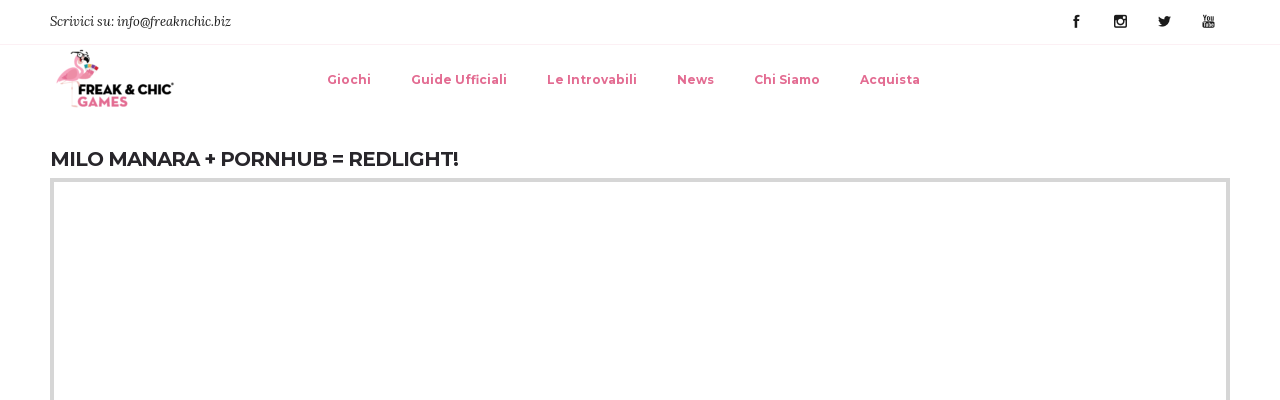

--- FILE ---
content_type: text/html; charset=UTF-8
request_url: https://freaknchic.games/index.php/2018/05/28/standart-video-post/
body_size: 10433
content:
<!DOCTYPE html>
<!--[if lt IE 7]>      <html class="no-js ie lt-ie9 lt-ie8 lt-ie7" lang="it-IT"> <![endif]-->
<!--[if IE 7]>         <html class="no-js ie lt-ie9 lt-ie8" lang="it-IT"> <![endif]-->
<!--[if IE 8]>         <html class="no-js ie lt-ie9" lang="it-IT"> <![endif]-->
<!--[if gt IE 8]>      <html class="no-js ie lt-ie10" lang="it-IT"> <![endif]-->
<!--[if gt IE 9]><!--> <html class="no-ie" lang="it-IT"> <!--<![endif]-->

<head>

    <meta charset="utf-8">

    <title>Freak &amp; Chic Games | MILO MANARA + PORNHUB = REDLIGHT!</title>

			<link rel="icon" type="image/png" href="http://rnbtheme.com/home/wp-content/uploads/2016/04/favicon.ico" />
					
    <meta name="viewport" content="width=device-width, initial-scale=1.0" />

    <!--[if lte IE 9]>
        <script src="https://freaknchic.games/wp-content/themes/ronneby/assets/js/html5shiv.js"></script>
    <![endif]-->
    <!--[if lte IE 8]>
        <script src="https://freaknchic.games/wp-content/themes/ronneby/assets/js/excanvas.compiled.js"></script>
    <![endif]-->

	
    
	<link rel="alternate" type="application/rss+xml" title="Freak &amp; Chic Games Feed" href="https://freaknchic.games/feed/">

<!-- Google Tag Manager for WordPress by gtm4wp.com -->
<script data-cfasync="false" data-pagespeed-no-defer type="text/javascript">//<![CDATA[
	var gtm4wp_datalayer_name = "dataLayer";
	var dataLayer = dataLayer || [];
//]]>
</script>
<!-- End Google Tag Manager for WordPress by gtm4wp.com --><link rel='dns-prefetch' href='//fonts.googleapis.com' />
<link rel='dns-prefetch' href='//s.w.org' />
<link rel="alternate" type="application/rss+xml" title="Freak &amp; Chic Games &raquo; Feed" href="https://freaknchic.games/index.php/feed/" />
		<script type="text/javascript">
			window._wpemojiSettings = {"baseUrl":"https:\/\/s.w.org\/images\/core\/emoji\/11\/72x72\/","ext":".png","svgUrl":"https:\/\/s.w.org\/images\/core\/emoji\/11\/svg\/","svgExt":".svg","source":{"concatemoji":"https:\/\/freaknchic.games\/wp-includes\/js\/wp-emoji-release.min.js?ver=4.9.28"}};
			!function(e,a,t){var n,r,o,i=a.createElement("canvas"),p=i.getContext&&i.getContext("2d");function s(e,t){var a=String.fromCharCode;p.clearRect(0,0,i.width,i.height),p.fillText(a.apply(this,e),0,0);e=i.toDataURL();return p.clearRect(0,0,i.width,i.height),p.fillText(a.apply(this,t),0,0),e===i.toDataURL()}function c(e){var t=a.createElement("script");t.src=e,t.defer=t.type="text/javascript",a.getElementsByTagName("head")[0].appendChild(t)}for(o=Array("flag","emoji"),t.supports={everything:!0,everythingExceptFlag:!0},r=0;r<o.length;r++)t.supports[o[r]]=function(e){if(!p||!p.fillText)return!1;switch(p.textBaseline="top",p.font="600 32px Arial",e){case"flag":return s([55356,56826,55356,56819],[55356,56826,8203,55356,56819])?!1:!s([55356,57332,56128,56423,56128,56418,56128,56421,56128,56430,56128,56423,56128,56447],[55356,57332,8203,56128,56423,8203,56128,56418,8203,56128,56421,8203,56128,56430,8203,56128,56423,8203,56128,56447]);case"emoji":return!s([55358,56760,9792,65039],[55358,56760,8203,9792,65039])}return!1}(o[r]),t.supports.everything=t.supports.everything&&t.supports[o[r]],"flag"!==o[r]&&(t.supports.everythingExceptFlag=t.supports.everythingExceptFlag&&t.supports[o[r]]);t.supports.everythingExceptFlag=t.supports.everythingExceptFlag&&!t.supports.flag,t.DOMReady=!1,t.readyCallback=function(){t.DOMReady=!0},t.supports.everything||(n=function(){t.readyCallback()},a.addEventListener?(a.addEventListener("DOMContentLoaded",n,!1),e.addEventListener("load",n,!1)):(e.attachEvent("onload",n),a.attachEvent("onreadystatechange",function(){"complete"===a.readyState&&t.readyCallback()})),(n=t.source||{}).concatemoji?c(n.concatemoji):n.wpemoji&&n.twemoji&&(c(n.twemoji),c(n.wpemoji)))}(window,document,window._wpemojiSettings);
		</script>
		<style type="text/css">
img.wp-smiley,
img.emoji {
	display: inline !important;
	border: none !important;
	box-shadow: none !important;
	height: 1em !important;
	width: 1em !important;
	margin: 0 .07em !important;
	vertical-align: -0.1em !important;
	background: none !important;
	padding: 0 !important;
}
</style>
<link rel="stylesheet" href="https://freaknchic.games/wp-content/plugins/login-with-ajax/widget/widget.css?ver=3.1.7">
<link rel="stylesheet" href="https://freaknchic.games/wp-content/plugins/bbpress/templates/default/css/bbpress.css?ver=2.5.14-6684">
<link rel="stylesheet" href="https://freaknchic.games/wp-includes/css/dashicons.min.css?ver=4.9.28">
<link rel="stylesheet" href="https://freaknchic.games/wp-content/plugins/buddypress/bp-templates/bp-nouveau/css/buddypress.min.css?ver=4.3.0">
<link rel="stylesheet" href="https://freaknchic.games/wp-content/plugins/revslider/public/assets/css/settings.css?ver=5.4.8.3">
<style id='rs-plugin-settings-inline-css' type='text/css'>
#rs-demo-id {}
</style>
<style id='woocommerce-inline-inline-css' type='text/css'>
.woocommerce form .form-row .required { visibility: visible; }
</style>
<link rel="stylesheet" href="https://freaknchic.games/wp-content/plugins/advanced-backgrounds/assets/awb/awb.min.css?ver=1.5.8">
<link rel="stylesheet" href="https://freaknchic.games/wp-content/plugins/sociality/assets/socicon/style.css?ver=4.9.28">
<link rel="stylesheet" href="https://freaknchic.games/wp-content/plugins/sociality/assets/sociality.css?ver=4.9.28">
<link rel="stylesheet" href="https://freaknchic.games/wp-content/uploads/smile_fonts/ronneby/Defaults.css?ver=4.9.28">
<link rel="stylesheet" href="https://freaknchic.games/wp-content/themes/ronneby/assets/css/visual-composer.css">
<link rel="stylesheet" href="https://freaknchic.games/wp-content/themes/ronneby/assets/css/app.css">
<link rel="stylesheet" href="https://freaknchic.games/wp-content/themes/ronneby/assets/css/woocommerce.css">
<link rel="stylesheet" href="https://freaknchic.games/wp-content/themes/ronneby/assets/css/mobile-responsive.css">
<link rel="stylesheet" href="//freaknchic.games/wp-content/uploads/redux/options.css">
<link rel="stylesheet" href="https://freaknchic.games/wp-content/themes/ronneby/assets/css/bbpress.css">
<link rel="stylesheet" href="https://freaknchic.games/wp-content/themes/ronneby/assets/css/bbpress.css">
<link rel="stylesheet" href="https://freaknchic.games/wp-content/themes/ronneby/assets/css/jquery.isotope.css">
<link rel="stylesheet" href="https://freaknchic.games/wp-content/themes/ronneby/assets/css/prettyPhoto.css">
<link rel="stylesheet" href="https://freaknchic.games/wp-content/themes/ronneby/style.css">
<style id='main-style-inline-css' type='text/css'>
body {background-repeat: repeat !important;}
</style>
<link rel="stylesheet" href="https://freaknchic.games/wp-content/themes/ronneby/assets/css/site-preloader.css">
<link rel="stylesheet" href="https://fonts.googleapis.com/css?family=Montserrat%3A100%2C200%2C300%2C400%2C500%2C600%2C700%2C800%2C900%2C100italic%2C200italic%2C300italic%2C400italic%2C500italic%2C600italic%2C700italic%2C800italic%2C900italic%7CRaleway%3A100%2C200%2C300%2C400%2C500%2C600%2C700%2C800%2C900%2C100italic%2C200italic%2C300italic%2C400italic%2C500italic%2C600italic%2C700italic%2C800italic%2C900italic%7CDroid+Serif%3A400%2C700%2C400italic%2C700italic%7CLora%3A400%2C700%2C400italic%2C700italic&#038;subset=latin&#038;ver=1768746027">
<script type='text/javascript' src='https://freaknchic.games/wp-includes/js/jquery/jquery.js?ver=1.12.4'></script>
<script type='text/javascript' src='https://freaknchic.games/wp-includes/js/jquery/jquery-migrate.min.js?ver=1.4.1'></script>
<script type='text/javascript'>
/* <![CDATA[ */
var LWA = {"ajaxurl":"https:\/\/freaknchic.games\/wp-admin\/admin-ajax.php"};
/* ]]> */
</script>
<script type='text/javascript' src='https://freaknchic.games/wp-content/plugins/login-with-ajax/widget/login-with-ajax.js?ver=3.1.7'></script>
<script type='text/javascript' src='https://freaknchic.games/wp-content/plugins/buddypress/bp-core/js/widget-members.min.js?ver=4.3.0'></script>
<script type='text/javascript' src='https://freaknchic.games/wp-content/plugins/buddypress/bp-core/js/jquery-query.min.js?ver=4.3.0'></script>
<script type='text/javascript' src='https://freaknchic.games/wp-content/plugins/buddypress/bp-core/js/vendor/jquery-cookie.min.js?ver=4.3.0'></script>
<script type='text/javascript' src='https://freaknchic.games/wp-content/plugins/buddypress/bp-core/js/vendor/jquery-scroll-to.min.js?ver=4.3.0'></script>
<script type='text/javascript' src='https://freaknchic.games/wp-content/plugins/revslider/public/assets/js/jquery.themepunch.tools.min.js?ver=5.4.8.3'></script>
<script type='text/javascript' src='https://freaknchic.games/wp-content/plugins/revslider/public/assets/js/jquery.themepunch.revolution.min.js?ver=5.4.8.3'></script>
<script type='text/javascript' src='https://freaknchic.games/wp-content/plugins/woocommerce/assets/js/jquery-blockui/jquery.blockUI.min.js?ver=2.70'></script>
<script type='text/javascript'>
/* <![CDATA[ */
var wc_add_to_cart_params = {"ajax_url":"\/wp-admin\/admin-ajax.php","wc_ajax_url":"\/?wc-ajax=%%endpoint%%","i18n_view_cart":"Visualizza carrello","cart_url":"https:\/\/freaknchic.games","is_cart":"","cart_redirect_after_add":"no"};
/* ]]> */
</script>
<script type='text/javascript' src='https://freaknchic.games/wp-content/plugins/woocommerce/assets/js/frontend/add-to-cart.min.js?ver=3.6.7'></script>
<script type='text/javascript' src='https://freaknchic.games/wp-content/plugins/duracelltomi-google-tag-manager/js/gtm4wp-form-move-tracker.js?ver=1.11.2'></script>
<script type='text/javascript' src='https://freaknchic.games/wp-content/plugins/js_composer/assets/js/vendors/woocommerce-add-to-cart.js?ver=5.7'></script>
<script type='text/javascript' src='https://freaknchic.games/wp-content/themes/ronneby/assets/js/jquery.queryloader2.min.js?ver=2'></script>
<link rel='https://api.w.org/' href='https://freaknchic.games/index.php/wp-json/' />
<link rel="EditURI" type="application/rsd+xml" title="RSD" href="https://freaknchic.games/xmlrpc.php?rsd" />
<link rel="wlwmanifest" type="application/wlwmanifest+xml" href="https://freaknchic.games/wp-includes/wlwmanifest.xml" /> 
<link rel='next' title='MILO MANARA parla di RED LIGHT' href='https://freaknchic.games/index.php/2018/05/28/smart-quote-post/' />
<meta name="generator" content="WordPress 4.9.28" />
<meta name="generator" content="WooCommerce 3.6.7" />
<link rel="canonical" href="https://freaknchic.games/index.php/2018/05/28/standart-video-post/" />
<link rel='shortlink' href='https://freaknchic.games/?p=153' />
<link rel="alternate" type="application/json+oembed" href="https://freaknchic.games/index.php/wp-json/oembed/1.0/embed?url=https%3A%2F%2Ffreaknchic.games%2Findex.php%2F2018%2F05%2F28%2Fstandart-video-post%2F" />
<link rel="alternate" type="text/xml+oembed" href="https://freaknchic.games/index.php/wp-json/oembed/1.0/embed?url=https%3A%2F%2Ffreaknchic.games%2Findex.php%2F2018%2F05%2F28%2Fstandart-video-post%2F&#038;format=xml" />

	<script type="text/javascript">var ajaxurl = 'https://freaknchic.games/wp-admin/admin-ajax.php';</script>


<!-- Google Tag Manager for WordPress by gtm4wp.com -->
<script data-cfasync="false" data-pagespeed-no-defer type="text/javascript">//<![CDATA[
	var dataLayer_content = {"pagePostType":"post","pagePostType2":"single-post","pageCategory":["red-light"],"pageAttributes":["example","video","youtube"],"pagePostAuthor":"admin4782"};
	dataLayer.push( dataLayer_content );//]]>
</script>
<script data-cfasync="false">//<![CDATA[
(function(w,d,s,l,i){w[l]=w[l]||[];w[l].push({'gtm.start':
new Date().getTime(),event:'gtm.js'});var f=d.getElementsByTagName(s)[0],
j=d.createElement(s),dl=l!='dataLayer'?'&l='+l:'';j.async=true;j.src=
'//www.googletagmanager.com/gtm.'+'js?id='+i+dl;f.parentNode.insertBefore(j,f);
})(window,document,'script','dataLayer','GTM-WKDLH89');//]]>
</script>
<!-- End Google Tag Manager -->
<!-- End Google Tag Manager for WordPress by gtm4wp.com --><meta property="og:image" content="https://freaknchic.games/wp-content/uploads/2018/05/Box.png" /><meta property="og:image:width" content="754" /><meta property="og:image:height" content="966" /><meta property="og:url" content="https://freaknchic.games/index.php/2018/05/28/standart-video-post/" /><meta property="og:title" content="MILO MANARA + PORNHUB = REDLIGHT!" />	<noscript><style>.woocommerce-product-gallery{ opacity: 1 !important; }</style></noscript>
	<meta name="generator" content="Powered by WPBakery Page Builder - drag and drop page builder for WordPress."/>
<!--[if lte IE 9]><link rel="stylesheet" type="text/css" href="https://freaknchic.games/wp-content/plugins/js_composer/assets/css/vc_lte_ie9.min.css" media="screen"><![endif]--><meta name="generator" content="Powered by Slider Revolution 5.4.8.3 - responsive, Mobile-Friendly Slider Plugin for WordPress with comfortable drag and drop interface." />

<!-- BEGIN ExactMetrics v5.3.9 Universal Analytics - https://exactmetrics.com/ -->
<script>
(function(i,s,o,g,r,a,m){i['GoogleAnalyticsObject']=r;i[r]=i[r]||function(){
	(i[r].q=i[r].q||[]).push(arguments)},i[r].l=1*new Date();a=s.createElement(o),
	m=s.getElementsByTagName(o)[0];a.async=1;a.src=g;m.parentNode.insertBefore(a,m)
})(window,document,'script','https://www.google-analytics.com/analytics.js','ga');
  ga('create', 'UA-127495546-3', 'auto');
  ga('send', 'pageview');
</script>
<!-- END ExactMetrics Universal Analytics -->
<script type="text/javascript">function setREVStartSize(e){									
						try{ e.c=jQuery(e.c);var i=jQuery(window).width(),t=9999,r=0,n=0,l=0,f=0,s=0,h=0;
							if(e.responsiveLevels&&(jQuery.each(e.responsiveLevels,function(e,f){f>i&&(t=r=f,l=e),i>f&&f>r&&(r=f,n=e)}),t>r&&(l=n)),f=e.gridheight[l]||e.gridheight[0]||e.gridheight,s=e.gridwidth[l]||e.gridwidth[0]||e.gridwidth,h=i/s,h=h>1?1:h,f=Math.round(h*f),"fullscreen"==e.sliderLayout){var u=(e.c.width(),jQuery(window).height());if(void 0!=e.fullScreenOffsetContainer){var c=e.fullScreenOffsetContainer.split(",");if (c) jQuery.each(c,function(e,i){u=jQuery(i).length>0?u-jQuery(i).outerHeight(!0):u}),e.fullScreenOffset.split("%").length>1&&void 0!=e.fullScreenOffset&&e.fullScreenOffset.length>0?u-=jQuery(window).height()*parseInt(e.fullScreenOffset,0)/100:void 0!=e.fullScreenOffset&&e.fullScreenOffset.length>0&&(u-=parseInt(e.fullScreenOffset,0))}f=u}else void 0!=e.minHeight&&f<e.minHeight&&(f=e.minHeight);e.c.closest(".rev_slider_wrapper").css({height:f})					
						}catch(d){console.log("Failure at Presize of Slider:"+d)}						
					};</script>
<noscript><style type="text/css"> .wpb_animate_when_almost_visible { opacity: 1; }</style></noscript>	
	
</head>
<body class="bp-nouveau post-template-default single single-post postid-153 single-format-video woocommerce-no-js standart-video-post wpb-js-composer js-comp-ver-5.7 vc_responsive no-js" data-directory="https://freaknchic.games/wp-content/themes/ronneby"  data-header-responsive-width="1101" data-lazy-load-offset="140%" data-share-pretty="Share" data-next-pretty="next" data-prev-pretty="prev">
					<script type="text/javascript">
				(function($) {
					$('head').append('<style type="text/css">#qLpercentage {font-family: texgyreadventorregular;font-size: 45px;font-style: normal;text-transform: uppercase;line-height: 55px;letter-spacing: 2px;color: #ffffff;}</style>');
				})(jQuery);
				</script>
							<div id="qLoverlay">';
				<div id="qLbar_wrap" class="" style="">
														</div>
			</div>
			

	<div class="form-search-section" style="display: none;">
	<div class="row">
		<form role="search" method="get" id="searchform_697aea4b120b5" class="form-search" action="https://freaknchic.games/">
	<i class="dfdicon-header-search-icon inside-search-icon"></i>
	<input type="text" value="" name="s" id="s_697aea4b120b4" class="search-query" placeholder="Search on site...">
	<input type="submit" value="Search" class="btn">
	<i class="header-search-switcher close-search"></i>
	</form>	</div>
</div><div id="header-container" class="header-style-1 header-layout-boxed sticky-header-enabled simple logo-position-left menu-position-top  dfd-new-headers dfd-enable-mega-menu dfd-enable-headroom with-top-panel">
	<section id="header">
					<div class="header-top-panel">
				<div class="row">
					<div class="columns twelve header-info-panel">
							<div class="top-info">Scrivici su: info@freaknchic.biz</div>
						
												
													<div class="widget soc-icons dfd-soc-icons-hover-style-26">
								<a href="https://www.facebook.com/freaknchicgames" class="fb soc_icon-facebook" title="Facebook" target="_blank"><span class="line-top-left soc_icon-facebook"></span><span class="line-top-center soc_icon-facebook"></span><span class="line-top-right soc_icon-facebook"></span><span class="line-bottom-left soc_icon-facebook"></span><span class="line-bottom-center soc_icon-facebook"></span><span class="line-bottom-right soc_icon-facebook"></span><i class="soc_icon-facebook"></i></a><a href="https://www.instagram.com/freaknchicgames/" class="in soc_icon-instagram" title="Instagram" target="_blank"><span class="line-top-left soc_icon-instagram"></span><span class="line-top-center soc_icon-instagram"></span><span class="line-top-right soc_icon-instagram"></span><span class="line-bottom-left soc_icon-instagram"></span><span class="line-bottom-center soc_icon-instagram"></span><span class="line-bottom-right soc_icon-instagram"></span><i class="soc_icon-instagram"></i></a><a href="https://twitter.com/freak3chic" class="tw soc_icon-twitter-3" title="Twitter" target="_blank"><span class="line-top-left soc_icon-twitter-3"></span><span class="line-top-center soc_icon-twitter-3"></span><span class="line-top-right soc_icon-twitter-3"></span><span class="line-bottom-left soc_icon-twitter-3"></span><span class="line-bottom-center soc_icon-twitter-3"></span><span class="line-bottom-right soc_icon-twitter-3"></span><i class="soc_icon-twitter-3"></i></a><a href="https://www.youtube.com/channel/UCGMpnTUl1eXhw-vfjcVSsCg" class="yt soc_icon-youtube" title="YouTube" target="_blank"><span class="line-top-left soc_icon-youtube"></span><span class="line-top-center soc_icon-youtube"></span><span class="line-top-right soc_icon-youtube"></span><span class="line-bottom-left soc_icon-youtube"></span><span class="line-bottom-center soc_icon-youtube"></span><span class="line-bottom-right soc_icon-youtube"></span><i class="soc_icon-youtube"></i></a>							</div>
																							</div>
									</div>
			</div>
						<div class="header-wrap">
			<div class="row decorated">
				<div class="columns twelve header-main-panel">
					<div class="header-col-left">
													<div class="mobile-logo">
																	<a href="https://freaknchic.games" title="Home"><img src="https://freaknchic.games/wp-content/uploads/2019/05/Logo-FC-Chic-Games.png" alt="logo"/></a>
															</div>
																				<div class="logo-for-panel">
		<div class="inline-block">
			<a href="https://freaknchic.games/">
				<img src="https://freaknchic.games/wp-content/uploads/2019/05/Logo-FC-Chic-Games-133x78.png" alt="Freak &amp; Chic Games" data-retina="https://freaknchic.games/wp-content/uploads/2019/05/Logo-FC-Chic-Games.png" data-retina_w="3508" data-retina_h="2050" style="height: 78px;" />
			</a>
		</div>
	</div>
																	</div>
					<div class="header-col-right text-center clearfix">
															<div class="header-icons-wrapper">
									<div class="dl-menuwrapper">
	<a href="#sidr" class="dl-trigger icon-mobile-menu dfd-vertical-aligned" id="mobile-menu">
		<span class="icon-wrap dfd-middle-line"></span>
		<span class="icon-wrap dfd-top-line"></span>
		<span class="icon-wrap dfd-bottom-line"></span>
	</a>
</div>																																												</div>
																			</div>
					<div class="header-col-fluid">
													<a href="https://freaknchic.games/" title="Home" class="fixed-header-logo">
								<img src="https://freaknchic.games/wp-content/uploads/2019/05/Logo-FC-Chic-Games.png" alt="logo"/>
							</a>
												<nav class="mega-menu clearfix dfd-disable-menu-delimiters dfd-disable-menu-line-animated text-right" id="main_mega_menu">
	<ul id="menu-main-menu" class="nav-menu menu-primary-navigation menu-clonable-for-mobiles"><li id="nav-menu-item-1860-697aea4b1538e" class="mega-menu-item nav-item menu-item-depth-0 "><a href="https://freaknchic.games/index.php/giochi/" class="menu-link main-menu-link item-title">Giochi</a></li>
<li id="nav-menu-item-1966-697aea4b153e0" class="mega-menu-item nav-item menu-item-depth-0 "><a href="https://freaknchic.games/index.php/guide-ufficiali/" class="menu-link main-menu-link item-title">Guide Ufficiali</a></li>
<li id="nav-menu-item-2087-697aea4b1540e" class="mega-menu-item nav-item menu-item-depth-0 "><a href="https://freaknchic.games/index.php/le-introvabili/" class="menu-link main-menu-link item-title">Le Introvabili</a></li>
<li id="nav-menu-item-1865-697aea4b15434" class="mega-menu-item nav-item menu-item-depth-0 "><a href="https://freaknchic.games/index.php/news-2/" class="menu-link main-menu-link item-title">News</a></li>
<li id="nav-menu-item-1866-697aea4b15457" class="mega-menu-item nav-item menu-item-depth-0 "><a href="https://freaknchic.games/index.php/team/" class="menu-link main-menu-link item-title">Chi Siamo</a></li>
<li id="nav-menu-item-2088-697aea4b1547a" class="mega-menu-item nav-item menu-item-depth-0 has-submenu "><a href="#" class="menu-link main-menu-link item-title">Acquista</a>
<div class="sub-nav"><ul class="menu-depth-1 sub-menu sub-nav-group"  >
	<li id="nav-menu-item-1907-697aea4b154a4" class="mega-menu-item sub-nav-item menu-item-depth-1 "><a href="http://www.manicomixdistribuzione.it/" class="menu-link sub-menu-link">Negozi&#038;Distributori</a></li>
	<li id="nav-menu-item-2089-697aea4b154ea" class="mega-menu-item sub-nav-item menu-item-depth-1 "><a href="http://www.freaknchic.shop" class="menu-link sub-menu-link">Privati</a></li>
</ul></div>
</li>
</ul>	<i class="carousel-nav prev dfd-icon-left_2"></i>
	<i class="carousel-nav next dfd-icon-right_2"></i>
</nav>
					</div>
				</div>
			</div>
		</div>
			</section>
	</div>	
	<div id="main-wrap" class="">

		<div id="change_wrap_div">

			
<section id="layout" class="single-post dfd-equal-height-children">
	<div class="single-post dfd-single-layout- row dfd-single-style-advanced">

		<div class="blog-section "><section id="main-content" role="main" class="twelve columns">

<article class="post-153 post type-post status-publish format-video has-post-thumbnail hentry category-red-light tag-example tag-video tag-youtube post_format-post-format-video">
	<div class="dfd-single-post-heading">
					<div class="dfd-news-categories">
						<span class="byline category">
			<a href="https://freaknchic.games/index.php/category/red-light/" class="fn" >
				<span class="cat-name">Red Light</span>
			</a>
		</span>
					</div>
			<div class="dfd-blog-title">MILO MANARA + PORNHUB = REDLIGHT!</div>
					</div>
	<div class="entry-content">

		
	<div class="flex-video  widescreen">
		<iframe width="640" height="460" src="https://www.youtube.com/embed/ri_Mc6g1WxE?wmode=opaque" class="youtube-video" allowfullscreen></iframe>
	</div>
<p><strong>Freak&amp;Chic</strong> è orgogliosa di presentare l’incontro più elettrizzante del mondo erotico: <strong>Milo Manara</strong> e <strong>Pornhub</strong>! <span id="more-153"></span>Il maestro indiscusso del disegno erotico e il più grande sito di free video sharing pornografico incredibilmente insieme per creare <strong>il primo gioco di carte ufficiale sul mondo dell&#8217;industria pornografica:&#8221;Red Light &#8211; A star is Porn®”</strong>. Ideato dall’autore e artista <strong>Immanuel Casto</strong>, già conosciuto per il best seller “Squillo®&#8221;, il gioco contiene <strong>25 illustrazioni originali</strong> di Milo Manara e si avvale della supervisione artistica di <strong>Pornhub</strong> che ha già collaborato con Freak&amp;Chic nell’apertura del suo <strong>primo temporary shop europeo</strong> lo scorso Natale a Milano.</p>
<p><b>Presentato in anteprima nazionale al Lucca Comics &amp; Games 2018</b>, presso i due stand Freak&amp;Chic nei Padiglioni Games e Comics, il gioco è stato <strong>tradotto nella lingua inglese, francese e tedesco e sarà distribuito in tutta Europa</strong> tramite l&#8217;azienda belga 69 Pigs <strong>e negli Stati Uniti in esclusiva su Amazon</strong>.</p>
<p>In “Red Light &#8211; A star is Porn” ogni giocatore (dai 2 ai 6 giocatori) deve amministrare la sua casa di produzione di film hard, gestire i contratti  e la carriera delle pornostar per creare nuovi capolavori cinematografici e diffondere gioia nel mondo. Il mazzo è composto da 100 carte che comprendono le 25 pornostar disegnate da Milo Manara, le Carte Evento, gli Awards e i Film. E&#8217; un gioco per un pubblico adulto e adatto per qualsiasi tipo di giocatore, basato sull&#8217;idea di creare un prodotto anticonvenzionale ma capace di soddisfare anche i palati dei giocatori più esperti.</p>
<address>SITO: <a href="http://www.redlight.games/">www.redlight.games</a></address>
<address>FACEBOOK: <a href="http://www.facebook.com/redlightgames/">www.facebook.com/redlightgames/</a></address>

	</div>
	
</article>




<div class="about-author">
	<figure class="author-photo">
			</figure>
	<div class="author-content">
		<div class="author-top-inner">
			<div class="box-name">admin4782</div>
			<div class="widget soc-icons dfd-soc-icons-hover-style-26"></div>						</div>
		<div class="author-description">
			<p></p>

		</div>
	</div>
</div>	<div class="block-under-single-post">
		<div  class="vc-row-wrapper " data-parallax_sense="30"><div class="wpb_row row" >
	<div class="twelve columns vc-column-extra-class-697aea4b26b6f" data-parallax_sense="30">
		<div class="wpb_wrapper">
			<div class="dfd-heading-shortcode"><div class="dfd-heading-module-wrap  text-left style_01 dfd-heading-697aea4b26c1a dfd-disable-resposive-headings" id="dfd-heading-697aea4b26c1a" ><div class="inline-block"><div class="dfd-heading-module"><div class="widget-title dfd-title block-title" style="font-size: 16px; ">Related posts</div></div></div></div><script type="text/javascript">
									(function($) {
										$("head").append("<style>.dfd-heading-697aea4b26c1a.dfd-heading-module-wrap .dfd-heading-module .dfd-heading-delimiter {margin-top:10px;margin-bottom:10px;}</style>");
									})(jQuery);
								</script></div>
		</div> 
	</div> 
</div><div class="dfd-row-bg-overlay" style="opacity: 0.8;"></div></div><div  class="vc-row-wrapper " data-parallax_sense="30"><div class="wpb_row row" >
	<div class="twelve columns vc-column-extra-class-697aea4b2700b" data-parallax_sense="30">
		<div class="wpb_wrapper">
			<div class="dfd-module-wrapper"><div class="dfd-blog-loop dfd-blog-posts-module  default with-number-decor" id="dfd-blog-module-697aea4b270c1">
	<div class="dfd-blog-wrap">
				<div class="dfd-blog dfd-blog-carousel  "  data-columns="3" data-layout-style="carousel" data-item="post" data-enable_slideshow="true" data-slideshow_speed="5000">
						<div class="post-2462 post type-post status-publish format-standard has-post-thumbnail hentry category-non-classe tag-gli-ultimi-saranno-primi text-left" >
					<div class="cover">
													<div class="entry-media comments-like-hover">
								<div class="entry-thumb">
									<img src="https://freaknchic.games/wp-content/uploads/2025/01/GUSIP_composizione-copia-900x600.jpg" alt="GLI ULTIMI SARANNO PRIMI è la novità Lucca Comics&#038;Games 2024"/>
									<div class="post-comments-wrap"><span class="entry-comments">
	<a href="https://freaknchic.games/index.php/2025/01/26/gli-ultimi-saranno-primi/#comments" rel="author" class="fn">
		<span>0</span><span class="comments-title"></span>
	</a>
</span></div><div class="post-like-wrap"><div class="social-share animate-all"><a class="post-like" href="#" data-post_id="2462">
					<i class="dfd-icon-heart2"></i>
					<span class="count">0</span>
					<span class="like-hover-title">Like!</span>
                </a></div></div>
								</div>
								<div class="dfd-blog-heading-wrap"><div class="dfd-blog-title widget-title" style="font-size: 16px; "><a href="https://freaknchic.games/index.php/2025/01/26/gli-ultimi-saranno-primi/" title="GLI ULTIMI SARANNO PRIMI è la novità Lucca Comics&#038;Games 2024">GLI ULTIMI SARANNO PRIMI è la novità Lucca Comics&#038;Games 2024</a></div>		<div class="dfd-meta-wrap">
			<div class="entry-meta meta-bottom">
	<span class="entry-date">26 Gennaio 2025</span>	<span class="before-author">by</span>
	<span class="byline author vcard">
	<a href="https://freaknchic.games/index.php/author/admin4782/" rel="author" class="fn">
		admin4782	</a>
</span>	<span class="before-category">in</span>
		<span class="byline category">
		<a href="https://freaknchic.games/index.php/category/non-classe/" class="fn">
			<span class="cat-name">Uncategorized</span>
		</a>
	</span>
	</div>		</div>
	</div>							</div>
																		</div>
				</div>
								<div class="post-2459 post type-post status-publish format-standard has-post-thumbnail hentry category-non-si-puo-piu-dire-niente tag-gioco tag-immanuel-casto tag-non-si-puo-piu-dire-niente text-left" >
					<div class="cover">
													<div class="entry-media comments-like-hover">
								<div class="entry-thumb">
									<img src="https://freaknchic.games/wp-content/uploads/2025/01/Screenshot-2025-01-26-alle-18.15.31-900x600.png" alt="NON SI PUÒ PIÙ DIRE NIENTE è la nuova trilogia di Immanuel Casto"/>
									<div class="post-comments-wrap"><span class="entry-comments">
	<a href="https://freaknchic.games/index.php/2025/01/26/non-si-puo-piu-dire-niente-e-la-nuova-trilogia-di-immanuel-casto/#comments" rel="author" class="fn">
		<span>0</span><span class="comments-title"></span>
	</a>
</span></div><div class="post-like-wrap"><div class="social-share animate-all"><a class="post-like" href="#" data-post_id="2459">
					<i class="dfd-icon-heart2"></i>
					<span class="count">0</span>
					<span class="like-hover-title">Like!</span>
                </a></div></div>
								</div>
								<div class="dfd-blog-heading-wrap"><div class="dfd-blog-title widget-title" style="font-size: 16px; "><a href="https://freaknchic.games/index.php/2025/01/26/non-si-puo-piu-dire-niente-e-la-nuova-trilogia-di-immanuel-casto/" title="NON SI PUÒ PIÙ DIRE NIENTE è la nuova trilogia di Immanuel Casto">NON SI PUÒ PIÙ DIRE NIENTE è la nuova trilogia di Immanuel Casto</a></div>		<div class="dfd-meta-wrap">
			<div class="entry-meta meta-bottom">
	<span class="entry-date">26 Gennaio 2025</span>	<span class="before-author">by</span>
	<span class="byline author vcard">
	<a href="https://freaknchic.games/index.php/author/admin4782/" rel="author" class="fn">
		admin4782	</a>
</span>	<span class="before-category">in</span>
		<span class="byline category">
		<a href="https://freaknchic.games/index.php/category/non-si-puo-piu-dire-niente/" class="fn">
			<span class="cat-name">Non si può più dire niente</span>
		</a>
	</span>
	</div>		</div>
	</div>							</div>
																		</div>
				</div>
								<div class="post-2399 post type-post status-publish format-standard has-post-thumbnail hentry category-non-classe text-left" >
					<div class="cover">
													<div class="entry-media comments-like-hover">
								<div class="entry-thumb">
									<img src="https://freaknchic.games/wp-content/uploads/2022/04/render-scatola-RP-900x600.png" alt="Preparatevi ad un sovraccarico di dolcezza: RAINBOW PETS"/>
									<div class="post-comments-wrap"><span class="entry-comments">
	<a href="https://freaknchic.games/index.php/2022/05/05/preparatevi-ad-un-sovraccarico-di-dolcezza-rainbow-pets/#comments" rel="author" class="fn">
		<span>0</span><span class="comments-title"></span>
	</a>
</span></div><div class="post-like-wrap"><div class="social-share animate-all"><a class="post-like" href="#" data-post_id="2399">
					<i class="dfd-icon-heart2"></i>
					<span class="count">0</span>
					<span class="like-hover-title">Like!</span>
                </a></div></div>
								</div>
								<div class="dfd-blog-heading-wrap"><div class="dfd-blog-title widget-title" style="font-size: 16px; "><a href="https://freaknchic.games/index.php/2022/05/05/preparatevi-ad-un-sovraccarico-di-dolcezza-rainbow-pets/" title="Preparatevi ad un sovraccarico di dolcezza: RAINBOW PETS">Preparatevi ad un sovraccarico di dolcezza: RAINBOW PETS</a></div>		<div class="dfd-meta-wrap">
			<div class="entry-meta meta-bottom">
	<span class="entry-date">5 Maggio 2022</span>	<span class="before-author">by</span>
	<span class="byline author vcard">
	<a href="https://freaknchic.games/index.php/author/admin4782/" rel="author" class="fn">
		admin4782	</a>
</span>	<span class="before-category">in</span>
		<span class="byline category">
		<a href="https://freaknchic.games/index.php/category/non-classe/" class="fn">
			<span class="cat-name">Uncategorized</span>
		</a>
	</span>
	</div>		</div>
	</div>							</div>
																		</div>
				</div>
								<div class="post-2371 post type-post status-publish format-standard has-post-thumbnail hentry category-squillo text-left" >
					<div class="cover">
													<div class="entry-media comments-like-hover">
								<div class="entry-thumb">
									<img src="https://freaknchic.games/wp-content/uploads/2021/11/squillodeluxe_s-900x600.jpg" alt="SQUILLO Deluxe: Time Travel Edition"/>
									<div class="post-comments-wrap"><span class="entry-comments">
	<a href="https://freaknchic.games/index.php/2021/11/25/squillo-deluxe-time-travel-edition/#comments" rel="author" class="fn">
		<span>0</span><span class="comments-title"></span>
	</a>
</span></div><div class="post-like-wrap"><div class="social-share animate-all"><a class="post-like" href="#" data-post_id="2371">
					<i class="dfd-icon-heart2"></i>
					<span class="count">0</span>
					<span class="like-hover-title">Like!</span>
                </a></div></div>
								</div>
								<div class="dfd-blog-heading-wrap"><div class="dfd-blog-title widget-title" style="font-size: 16px; "><a href="https://freaknchic.games/index.php/2021/11/25/squillo-deluxe-time-travel-edition/" title="SQUILLO Deluxe: Time Travel Edition">SQUILLO Deluxe: Time Travel Edition</a></div>		<div class="dfd-meta-wrap">
			<div class="entry-meta meta-bottom">
	<span class="entry-date">25 Novembre 2021</span>	<span class="before-author">by</span>
	<span class="byline author vcard">
	<a href="https://freaknchic.games/index.php/author/admin4782/" rel="author" class="fn">
		admin4782	</a>
</span>	<span class="before-category">in</span>
		<span class="byline category">
		<a href="https://freaknchic.games/index.php/category/squillo/" class="fn">
			<span class="cat-name">Squillo</span>
		</a>
	</span>
	</div>		</div>
	</div>							</div>
																		</div>
				</div>
						</div>
	</div>
</div><script type="text/javascript">
								(function($) {$("head").append("<style>#dfd-blog-module-697aea4b270c1 .dfd-read-share {border-top-style: dotted; border-bottom-style: dotted;}#dfd-blog-module-697aea4b270c1.dfd-blog-loop.simple .post .cover {border-bottom-style: dotted;}#dfd-blog-module-697aea4b270c1.dfd-blog-loop.with-number-decor .dfd-number-decor {style=&quot;&quot;}#dfd-blog-module-697aea4b270c1 .dfd-blog {margin: -10px;}#dfd-blog-module-697aea4b270c1 .dfd-blog .cover {padding: 10px;}</style>");if(typeof $.fn.initPostsCarousel !== "undefined") {
						$("#dfd-blog-module-697aea4b270c1 .dfd-blog-carousel").initPostsCarousel();
					}})(jQuery);
							</script></div>
		</div> 
	</div> 
</div><div class="dfd-row-bg-overlay" style="opacity: 0.8;"></div></div>	</div>


	
	 </section></div>
        
    </div>
	</section>			
		</div>
		
		<div class="body-back-to-top align-right"><i class="dfd-added-font-icon-right-open"></i></div>

		


<div id="footer-wrap">
	
	<section id="footer" class="footer-style-1 dfd-background-dark">

		<div class="row">
	<div class="twelve columns text-center">
							<div class="widget soc-icons dfd-soc-icons-hover-style-4">
				<a href="https://www.facebook.com/freaknchicgames" class="fb soc_icon-facebook" title="Facebook" target="_blank"><span class="line-top-left soc_icon-facebook"></span><span class="line-top-center soc_icon-facebook"></span><span class="line-top-right soc_icon-facebook"></span><span class="line-bottom-left soc_icon-facebook"></span><span class="line-bottom-center soc_icon-facebook"></span><span class="line-bottom-right soc_icon-facebook"></span><i class="soc_icon-facebook"></i></a><a href="https://www.instagram.com/freaknchicgames/" class="in soc_icon-instagram" title="Instagram" target="_blank"><span class="line-top-left soc_icon-instagram"></span><span class="line-top-center soc_icon-instagram"></span><span class="line-top-right soc_icon-instagram"></span><span class="line-bottom-left soc_icon-instagram"></span><span class="line-bottom-center soc_icon-instagram"></span><span class="line-bottom-right soc_icon-instagram"></span><i class="soc_icon-instagram"></i></a><a href="https://twitter.com/freak3chic" class="tw soc_icon-twitter-3" title="Twitter" target="_blank"><span class="line-top-left soc_icon-twitter-3"></span><span class="line-top-center soc_icon-twitter-3"></span><span class="line-top-right soc_icon-twitter-3"></span><span class="line-bottom-left soc_icon-twitter-3"></span><span class="line-bottom-center soc_icon-twitter-3"></span><span class="line-bottom-right soc_icon-twitter-3"></span><i class="soc_icon-twitter-3"></i></a><a href="https://www.youtube.com/channel/UCGMpnTUl1eXhw-vfjcVSsCg" class="yt soc_icon-youtube" title="YouTube" target="_blank"><span class="line-top-left soc_icon-youtube"></span><span class="line-top-center soc_icon-youtube"></span><span class="line-top-right soc_icon-youtube"></span><span class="line-bottom-left soc_icon-youtube"></span><span class="line-bottom-center soc_icon-youtube"></span><span class="line-bottom-right soc_icon-youtube"></span><i class="soc_icon-youtube"></i></a>			</div>
							</div>
</div>
	</section>

			<section id="sub-footer" class=" dfd-background-dark">
			<div class="row">
				<div class="twelve columns subfooter-copyright text-center">
					© 2026 <a href="http://www.freaknchic.biz" target="_blank">Freak &amp; Chic</a> Games				</div>
			</div>
		</section>
	
</div>



</div>

<div id="sidr">
	<div class="sidr-top">
					<div class="logo-for-panel">
				<a href="https://freaknchic.games" title="Mobile logo">
					<img src="https://freaknchic.games/wp-content/uploads/2019/05/Logo-FC-Chic-Games.png" alt="logo"/>
				</a>
			</div>
			</div>
	<div class="sidr-inner"></div>
			<div class="dfd-search-mobile-show" style="display: none;">
			<div class="form-search-container">
	<form role="search" method="get" id="searchform" class="form-search" action="https://freaknchic.games/">
		<label class="hide" for="s">Search for:</label>
		<input type="text" value="" name="s" id="s" class="search-query" placeholder="">
		<input type="submit" id="searchsubmit" value="" class="btn">
		<div class="searchsubmit-icon"><i class="dfd-icon-zoom"></i></div>
	</form>
</div>		</div>
		</div>
<a href="#sidr-close" class="dl-trigger dfd-sidr-close"></a>


<!-- Google Tag Manager (noscript) -->
<noscript><iframe src="https://www.googletagmanager.com/ns.html?id=GTM-WKDLH89"
height="0" width="0" style="display:none;visibility:hidden"></iframe></noscript>
<!-- End Google Tag Manager (noscript) -->	<script type="text/javascript">
		var c = document.body.className;
		c = c.replace(/woocommerce-no-js/, 'woocommerce-js');
		document.body.className = c;
	</script>
	<link rel="stylesheet" href="https://freaknchic.games/wp-content/plugins/js_composer/assets/css/js_composer.min.css?ver=5.7">
<script type='text/javascript' src='https://freaknchic.games/wp-includes/js/jquery/jquery.form.min.js?ver=4.2.1'></script>
<script type='text/javascript' src='https://freaknchic.games/wp-content/plugins/bbpress/templates/default/js/editor.js?ver=2.5.14-6684'></script>
<script type='text/javascript'>
/* <![CDATA[ */
var BP_Nouveau = {"ajaxurl":"https:\/\/freaknchic.games\/wp-admin\/admin-ajax.php","confirm":"Sei sicuro?","show_x_comments":"Mostra tutti i %d commenti","unsaved_changes":"Il tuo profilo contiene modifiche non salvate. Se si lascia la pagina, le modifiche andranno perse.","object_nav_parent":"#buddypress","objects":{"0":"activity","1":"members","4":"xprofile","7":"settings","8":"notifications"},"nonces":{"activity":"70b280da33","members":"3402b84bd4","xprofile":"8654e87ad9","settings":"a5774a9fae","notifications":"2aafe2b9f7"}};
/* ]]> */
</script>
<script type='text/javascript' src='https://freaknchic.games/wp-content/plugins/buddypress/bp-templates/bp-nouveau/js/buddypress-nouveau.min.js?ver=4.3.0'></script>
<script type='text/javascript' src='https://freaknchic.games/wp-content/plugins/woocommerce/assets/js/js-cookie/js.cookie.min.js?ver=2.1.4'></script>
<script type='text/javascript'>
/* <![CDATA[ */
var woocommerce_params = {"ajax_url":"\/wp-admin\/admin-ajax.php","wc_ajax_url":"\/?wc-ajax=%%endpoint%%"};
/* ]]> */
</script>
<script type='text/javascript' src='https://freaknchic.games/wp-content/plugins/woocommerce/assets/js/frontend/woocommerce.min.js?ver=3.6.7'></script>
<script type='text/javascript'>
/* <![CDATA[ */
var wc_cart_fragments_params = {"ajax_url":"\/wp-admin\/admin-ajax.php","wc_ajax_url":"\/?wc-ajax=%%endpoint%%","cart_hash_key":"wc_cart_hash_4e584a41cb8bbc4fb32fb5f0f442f99a","fragment_name":"wc_fragments_4e584a41cb8bbc4fb32fb5f0f442f99a","request_timeout":"5000"};
/* ]]> */
</script>
<script type='text/javascript' src='https://freaknchic.games/wp-content/plugins/woocommerce/assets/js/frontend/cart-fragments.min.js?ver=3.6.7'></script>
<script type='text/javascript'>
/* <![CDATA[ */
var socialityData = {"ajax_url":"https:\/\/freaknchic.games\/wp-admin\/admin-ajax.php","ajax_nonce":"f9f2917ce4"};
/* ]]> */
</script>
<script type='text/javascript' src='https://freaknchic.games/wp-content/plugins/sociality/assets/sociality.js?ver=4.9.28'></script>
<script type='text/javascript' src='https://freaknchic.games/wp-content/plugins/sociality/assets/sociality-share/sociality-share.js?ver=4.9.28'></script>
<script type='text/javascript' src='https://freaknchic.games/wp-content/themes/ronneby/assets/js/woo_hack_new_style.js?ver=3.6.7'></script>
<script type='text/javascript' src='https://freaknchic.games/wp-content/themes/ronneby/assets/js/plugins.min.js'></script>
<script type='text/javascript' src='https://freaknchic.games/wp-content/themes/ronneby/assets/js/hammer.min.js'></script>
<script type='text/javascript' src='https://freaknchic.games/wp-content/themes/ronneby/assets/js/jquery.smoothscroll.min.js'></script>
<script type='text/javascript' src='https://freaknchic.games/wp-content/themes/ronneby/assets/js/dropdown.js'></script>
<script type='text/javascript' src='https://freaknchic.games/wp-content/themes/ronneby/assets/js/woocommerce_hack.js'></script>
<script type='text/javascript'>
/* <![CDATA[ */
var ajax_var = {"url":"https:\/\/freaknchic.games\/wp-admin\/admin-ajax.php","nonce":"f9f2917ce4"};
/* ]]> */
</script>
<script type='text/javascript' src='https://freaknchic.games/wp-content/themes/ronneby/assets/js/post-like.min.js'></script>
<script type='text/javascript' src='https://freaknchic.games/wp-includes/js/wp-embed.min.js?ver=4.9.28'></script>
<script type='text/javascript' src='https://freaknchic.games/wp-content/themes/ronneby/assets/js/jquery.mega-menu.min.js'></script>
<script type='text/javascript' src='https://freaknchic.games/wp-content/themes/ronneby/assets/js/jquery.mega-menu.run.min.js'></script>
<script type='text/javascript' src='https://freaknchic.games/wp-content/plugins/js_composer/assets/js/dist/js_composer_front.min.js?ver=5.7'></script>
</body>
</html>


--- FILE ---
content_type: text/css
request_url: https://freaknchic.games/wp-content/plugins/sociality/assets/sociality.css?ver=4.9.28
body_size: 444
content:
/*
 * Author Bio
 */
.sociality-author-bio {
    padding: 30px;
    margin-top: 30px;
    margin-bottom: 30px;
    background-color: #f3f3f3;
}
.sociality-author-bio-avatar {
    float: left;
}
.sociality-author-bio-avatar img {
    width: 80px;
    height: auto;
}
.sociality-author-bio-name,
.sociality-author-bio-description,
.sociality-author-bio-links {
    margin-left: 110px;
}
.sociality-author-bio-name,
.sociality-author-bio-description {
    margin-bottom: 20px;
}
.sociality-author-bio-name a,
.sociality-author-bio-links a {
    color: inherit;
}
.sociality-author-bio-name a:hover,
.sociality-author-bio-links a:hover {
    color: inherit;
    opacity: 0.8;
}
.sociality-author-bio-links a {
    float: left;
    font-size: 17px;
}
.sociality-author-bio-links a,
.sociality-author-bio-links a:hover,
.sociality-author-bio-links a:focus {
    text-decoration: none;
}
.sociality-author-bio-links a + a {
    margin-left: 12px;
}
.sociality-author-bio-links:after {
    content: '';
    display: block;
    clear: both;
}

/*
 * Likes
 */
[data-sociality-like="heart"] {
    cursor: pointer;
}
[data-sociality-like="heart"][data-post-liked="true"] .sociality-like-icon,
[data-sociality-like="heart"][data-post-liked="1"] .sociality-like-icon,
[data-sociality-like="heart"][data-post-liked="false"] .sociality-liked-icon,
[data-sociality-like="heart"][data-post-liked="0"] .sociality-liked-icon {
    display: none;
}

[data-sociality-like="thumbs"] > span {
    display: inline-block;
}
[data-sociality-like="thumbs"] .sociality-like-icon,
[data-sociality-like="thumbs"] .sociality-dislike-icon {
    cursor: pointer;
    padding: 5px;
    display: inline-block;
    vertical-align: middle;
}
[data-sociality-like="thumbs"] .sociality-like-icon,
[data-sociality-like="thumbs"] .sociality-dislike-icon {
    opacity: 0.8;
    transition: .3s opacity;
}
[data-sociality-like="thumbs"][data-post-liked="true"] .sociality-like-icon,
[data-sociality-like="thumbs"][data-post-liked="1"] .sociality-like-icon,
[data-sociality-like="thumbs"][data-post-liked="-1"] .sociality-dislike-icon {
    opacity: 1;
}
[data-sociality-like="thumbs"][data-post-liked="true"] .sociality-dislike-icon,
[data-sociality-like="thumbs"][data-post-liked="1"] .sociality-dislike-icon,
[data-sociality-like="thumbs"][data-post-liked="-1"] .sociality-like-icon {
    opacity: 0.4;
}

--- FILE ---
content_type: text/css
request_url: https://freaknchic.games/wp-content/themes/ronneby/assets/css/bbpress.css
body_size: 6746
content:
@-webkit-keyframes dfdHotspotAnimation{0%,100%{-webkit-transform:scale(1);}50%{-webkit-transform:scale(1.1);}}@-moz-keyframes dfdHotspotAnimation{0%,100%{-moz-transform:scale(1);}50%{-moz-transform:scale(1.1);}}@-o-keyframes dfdHotspotAnimation{0%,100%{-o-transform:scale(1);}50%{-o-transform:scale(1.1);}}@keyframes dfdHotspotAnimation{0%,100%{transform:scale(1);}50%{transform:scale(1.1);}}.dfd-shortcode-bbpress,#bbpress-forums{overflow:inherit;}.dfd-shortcode-bbpress a,#bbpress-forums a{-webkit-transition:color .3s ease-in-out;-moz-transition:color .3s ease-in-out;transition:color .3s ease-in-out;}.dfd-shortcode-bbpress div.bbp-search-form,#bbpress-forums div.bbp-search-form{float:none;}.dfd-shortcode-bbpress div.bbp-search-form form#bbp-search-form,#bbpress-forums div.bbp-search-form form#bbp-search-form{padding:2px;}.dfd-shortcode-bbpress div.bbp-search-form form#bbp-search-form input[type="text"],#bbpress-forums div.bbp-search-form form#bbp-search-form input[type="text"]{position:relative;width:100% !important;margin-bottom:15px;top:1px;left:1px;}.dfd-shortcode-bbpress nav#crumbs,#bbpress-forums nav#crumbs{display:none;}.dfd-shortcode-bbpress div.bbp-topic-tags p a:hover,#bbpress-forums div.bbp-topic-tags p a:hover{color:#e27863;}.dfd-shortcode-bbpress ul.bbp-forums,.dfd-shortcode-bbpress ul.bbp-topics,#bbpress-forums ul.bbp-forums,#bbpress-forums ul.bbp-topics{border-width:0;}.dfd-shortcode-bbpress ul.bbp-forums li.bbp-header,.dfd-shortcode-bbpress ul.bbp-topics li.bbp-header,#bbpress-forums ul.bbp-forums li.bbp-header,#bbpress-forums ul.bbp-topics li.bbp-header{background:transparent;border-color:#cdcdcd;padding:15px 0;}.dfd-shortcode-bbpress ul.bbp-forums li.bbp-header ul.forum-titles li,.dfd-shortcode-bbpress ul.bbp-topics li.bbp-header ul.forum-titles li,#bbpress-forums ul.bbp-forums li.bbp-header ul.forum-titles li,#bbpress-forums ul.bbp-topics li.bbp-header ul.forum-titles li{padding:0;text-align:left;}.dfd-shortcode-bbpress ul.bbp-forums li.bbp-header ul.forum-titles li.bbp-forum-info,.dfd-shortcode-bbpress ul.bbp-forums li.bbp-header ul.forum-titles li.bbp-topic-title,.dfd-shortcode-bbpress ul.bbp-topics li.bbp-header ul.forum-titles li.bbp-forum-info,.dfd-shortcode-bbpress ul.bbp-topics li.bbp-header ul.forum-titles li.bbp-topic-title,#bbpress-forums ul.bbp-forums li.bbp-header ul.forum-titles li.bbp-forum-info,#bbpress-forums ul.bbp-forums li.bbp-header ul.forum-titles li.bbp-topic-title,#bbpress-forums ul.bbp-topics li.bbp-header ul.forum-titles li.bbp-forum-info,#bbpress-forums ul.bbp-topics li.bbp-header ul.forum-titles li.bbp-topic-title{padding-right:10px;width:55%;}.dfd-shortcode-bbpress ul.bbp-forums li.bbp-header ul.forum-titles li.bbp-forum-topic-count,.dfd-shortcode-bbpress ul.bbp-forums li.bbp-header ul.forum-titles li.bbp-forum-reply-count,.dfd-shortcode-bbpress ul.bbp-forums li.bbp-header ul.forum-titles li.bbp-topic-voice-count,.dfd-shortcode-bbpress ul.bbp-forums li.bbp-header ul.forum-titles li.bbp-topic-reply-count,.dfd-shortcode-bbpress ul.bbp-topics li.bbp-header ul.forum-titles li.bbp-forum-topic-count,.dfd-shortcode-bbpress ul.bbp-topics li.bbp-header ul.forum-titles li.bbp-forum-reply-count,.dfd-shortcode-bbpress ul.bbp-topics li.bbp-header ul.forum-titles li.bbp-topic-voice-count,.dfd-shortcode-bbpress ul.bbp-topics li.bbp-header ul.forum-titles li.bbp-topic-reply-count,#bbpress-forums ul.bbp-forums li.bbp-header ul.forum-titles li.bbp-forum-topic-count,#bbpress-forums ul.bbp-forums li.bbp-header ul.forum-titles li.bbp-forum-reply-count,#bbpress-forums ul.bbp-forums li.bbp-header ul.forum-titles li.bbp-topic-voice-count,#bbpress-forums ul.bbp-forums li.bbp-header ul.forum-titles li.bbp-topic-reply-count,#bbpress-forums ul.bbp-topics li.bbp-header ul.forum-titles li.bbp-forum-topic-count,#bbpress-forums ul.bbp-topics li.bbp-header ul.forum-titles li.bbp-forum-reply-count,#bbpress-forums ul.bbp-topics li.bbp-header ul.forum-titles li.bbp-topic-voice-count,#bbpress-forums ul.bbp-topics li.bbp-header ul.forum-titles li.bbp-topic-reply-count{font-family:"Droid Serif", "Raleway", "Open Sans", "PT Sans", sans-serif;font-size:16px;font-weight:400;text-transform:none;padding:0 10px;width:12.5%;}.dfd-shortcode-bbpress ul.bbp-forums li.bbp-header ul.forum-titles li.bbp-forum-freshness,.dfd-shortcode-bbpress ul.bbp-forums li.bbp-header ul.forum-titles li.bbp-topic-freshness,.dfd-shortcode-bbpress ul.bbp-topics li.bbp-header ul.forum-titles li.bbp-forum-freshness,.dfd-shortcode-bbpress ul.bbp-topics li.bbp-header ul.forum-titles li.bbp-topic-freshness,#bbpress-forums ul.bbp-forums li.bbp-header ul.forum-titles li.bbp-forum-freshness,#bbpress-forums ul.bbp-forums li.bbp-header ul.forum-titles li.bbp-topic-freshness,#bbpress-forums ul.bbp-topics li.bbp-header ul.forum-titles li.bbp-forum-freshness,#bbpress-forums ul.bbp-topics li.bbp-header ul.forum-titles li.bbp-topic-freshness{padding-left:10px;width:20%;}.dfd-shortcode-bbpress ul.bbp-forums li.bbp-body,.dfd-shortcode-bbpress ul.bbp-topics li.bbp-body,#bbpress-forums ul.bbp-forums li.bbp-body,#bbpress-forums ul.bbp-topics li.bbp-body{border-top:1px solid #cdcdcd;}.dfd-shortcode-bbpress ul.bbp-forums li.bbp-body ul.forum,.dfd-shortcode-bbpress ul.bbp-forums li.bbp-body ul.topic,.dfd-shortcode-bbpress ul.bbp-topics li.bbp-body ul.forum,.dfd-shortcode-bbpress ul.bbp-topics li.bbp-body ul.topic,#bbpress-forums ul.bbp-forums li.bbp-body ul.forum,#bbpress-forums ul.bbp-forums li.bbp-body ul.topic,#bbpress-forums ul.bbp-topics li.bbp-body ul.forum,#bbpress-forums ul.bbp-topics li.bbp-body ul.topic{padding:25px 0;border-width:0;border-bottom:1px dashed #cdcdcd;}.dfd-shortcode-bbpress ul.bbp-forums li.bbp-body ul.forum li,.dfd-shortcode-bbpress ul.bbp-forums li.bbp-body ul.topic li,.dfd-shortcode-bbpress ul.bbp-topics li.bbp-body ul.forum li,.dfd-shortcode-bbpress ul.bbp-topics li.bbp-body ul.topic li,#bbpress-forums ul.bbp-forums li.bbp-body ul.forum li,#bbpress-forums ul.bbp-forums li.bbp-body ul.topic li,#bbpress-forums ul.bbp-topics li.bbp-body ul.forum li,#bbpress-forums ul.bbp-topics li.bbp-body ul.topic li{text-align:left;}.dfd-shortcode-bbpress ul.bbp-forums li.bbp-body ul.forum li.bbp-forum-info,.dfd-shortcode-bbpress ul.bbp-forums li.bbp-body ul.forum li.bbp-topic-title,.dfd-shortcode-bbpress ul.bbp-forums li.bbp-body ul.topic li.bbp-forum-info,.dfd-shortcode-bbpress ul.bbp-forums li.bbp-body ul.topic li.bbp-topic-title,.dfd-shortcode-bbpress ul.bbp-topics li.bbp-body ul.forum li.bbp-forum-info,.dfd-shortcode-bbpress ul.bbp-topics li.bbp-body ul.forum li.bbp-topic-title,.dfd-shortcode-bbpress ul.bbp-topics li.bbp-body ul.topic li.bbp-forum-info,.dfd-shortcode-bbpress ul.bbp-topics li.bbp-body ul.topic li.bbp-topic-title,#bbpress-forums ul.bbp-forums li.bbp-body ul.forum li.bbp-forum-info,#bbpress-forums ul.bbp-forums li.bbp-body ul.forum li.bbp-topic-title,#bbpress-forums ul.bbp-forums li.bbp-body ul.topic li.bbp-forum-info,#bbpress-forums ul.bbp-forums li.bbp-body ul.topic li.bbp-topic-title,#bbpress-forums ul.bbp-topics li.bbp-body ul.forum li.bbp-forum-info,#bbpress-forums ul.bbp-topics li.bbp-body ul.forum li.bbp-topic-title,#bbpress-forums ul.bbp-topics li.bbp-body ul.topic li.bbp-forum-info,#bbpress-forums ul.bbp-topics li.bbp-body ul.topic li.bbp-topic-title{width:55%;padding-right:70px;}.dfd-shortcode-bbpress ul.bbp-forums li.bbp-body ul.forum li.bbp-forum-info a.bbp-author-name,.dfd-shortcode-bbpress ul.bbp-forums li.bbp-body ul.forum li.bbp-topic-title a.bbp-author-name,.dfd-shortcode-bbpress ul.bbp-forums li.bbp-body ul.topic li.bbp-forum-info a.bbp-author-name,.dfd-shortcode-bbpress ul.bbp-forums li.bbp-body ul.topic li.bbp-topic-title a.bbp-author-name,.dfd-shortcode-bbpress ul.bbp-topics li.bbp-body ul.forum li.bbp-forum-info a.bbp-author-name,.dfd-shortcode-bbpress ul.bbp-topics li.bbp-body ul.forum li.bbp-topic-title a.bbp-author-name,.dfd-shortcode-bbpress ul.bbp-topics li.bbp-body ul.topic li.bbp-forum-info a.bbp-author-name,.dfd-shortcode-bbpress ul.bbp-topics li.bbp-body ul.topic li.bbp-topic-title a.bbp-author-name,#bbpress-forums ul.bbp-forums li.bbp-body ul.forum li.bbp-forum-info a.bbp-author-name,#bbpress-forums ul.bbp-forums li.bbp-body ul.forum li.bbp-topic-title a.bbp-author-name,#bbpress-forums ul.bbp-forums li.bbp-body ul.topic li.bbp-forum-info a.bbp-author-name,#bbpress-forums ul.bbp-forums li.bbp-body ul.topic li.bbp-topic-title a.bbp-author-name,#bbpress-forums ul.bbp-topics li.bbp-body ul.forum li.bbp-forum-info a.bbp-author-name,#bbpress-forums ul.bbp-topics li.bbp-body ul.forum li.bbp-topic-title a.bbp-author-name,#bbpress-forums ul.bbp-topics li.bbp-body ul.topic li.bbp-forum-info a.bbp-author-name,#bbpress-forums ul.bbp-topics li.bbp-body ul.topic li.bbp-topic-title a.bbp-author-name{font-family:"Droid Serif", "Raleway", "Open Sans", "PT Sans", sans-serif;font-size:14px;font-style:normal;text-transform:none;color:#28262b;}.dfd-shortcode-bbpress ul.bbp-forums li.bbp-body ul.forum li.bbp-forum-info a.bbp-forum-title,.dfd-shortcode-bbpress ul.bbp-forums li.bbp-body ul.forum li.bbp-forum-info a.bbp-topic-permalink,.dfd-shortcode-bbpress ul.bbp-forums li.bbp-body ul.forum li.bbp-topic-title a.bbp-forum-title,.dfd-shortcode-bbpress ul.bbp-forums li.bbp-body ul.forum li.bbp-topic-title a.bbp-topic-permalink,.dfd-shortcode-bbpress ul.bbp-forums li.bbp-body ul.topic li.bbp-forum-info a.bbp-forum-title,.dfd-shortcode-bbpress ul.bbp-forums li.bbp-body ul.topic li.bbp-forum-info a.bbp-topic-permalink,.dfd-shortcode-bbpress ul.bbp-forums li.bbp-body ul.topic li.bbp-topic-title a.bbp-forum-title,.dfd-shortcode-bbpress ul.bbp-forums li.bbp-body ul.topic li.bbp-topic-title a.bbp-topic-permalink,.dfd-shortcode-bbpress ul.bbp-topics li.bbp-body ul.forum li.bbp-forum-info a.bbp-forum-title,.dfd-shortcode-bbpress ul.bbp-topics li.bbp-body ul.forum li.bbp-forum-info a.bbp-topic-permalink,.dfd-shortcode-bbpress ul.bbp-topics li.bbp-body ul.forum li.bbp-topic-title a.bbp-forum-title,.dfd-shortcode-bbpress ul.bbp-topics li.bbp-body ul.forum li.bbp-topic-title a.bbp-topic-permalink,.dfd-shortcode-bbpress ul.bbp-topics li.bbp-body ul.topic li.bbp-forum-info a.bbp-forum-title,.dfd-shortcode-bbpress ul.bbp-topics li.bbp-body ul.topic li.bbp-forum-info a.bbp-topic-permalink,.dfd-shortcode-bbpress ul.bbp-topics li.bbp-body ul.topic li.bbp-topic-title a.bbp-forum-title,.dfd-shortcode-bbpress ul.bbp-topics li.bbp-body ul.topic li.bbp-topic-title a.bbp-topic-permalink,#bbpress-forums ul.bbp-forums li.bbp-body ul.forum li.bbp-forum-info a.bbp-forum-title,#bbpress-forums ul.bbp-forums li.bbp-body ul.forum li.bbp-forum-info a.bbp-topic-permalink,#bbpress-forums ul.bbp-forums li.bbp-body ul.forum li.bbp-topic-title a.bbp-forum-title,#bbpress-forums ul.bbp-forums li.bbp-body ul.forum li.bbp-topic-title a.bbp-topic-permalink,#bbpress-forums ul.bbp-forums li.bbp-body ul.topic li.bbp-forum-info a.bbp-forum-title,#bbpress-forums ul.bbp-forums li.bbp-body ul.topic li.bbp-forum-info a.bbp-topic-permalink,#bbpress-forums ul.bbp-forums li.bbp-body ul.topic li.bbp-topic-title a.bbp-forum-title,#bbpress-forums ul.bbp-forums li.bbp-body ul.topic li.bbp-topic-title a.bbp-topic-permalink,#bbpress-forums ul.bbp-topics li.bbp-body ul.forum li.bbp-forum-info a.bbp-forum-title,#bbpress-forums ul.bbp-topics li.bbp-body ul.forum li.bbp-forum-info a.bbp-topic-permalink,#bbpress-forums ul.bbp-topics li.bbp-body ul.forum li.bbp-topic-title a.bbp-forum-title,#bbpress-forums ul.bbp-topics li.bbp-body ul.forum li.bbp-topic-title a.bbp-topic-permalink,#bbpress-forums ul.bbp-topics li.bbp-body ul.topic li.bbp-forum-info a.bbp-forum-title,#bbpress-forums ul.bbp-topics li.bbp-body ul.topic li.bbp-forum-info a.bbp-topic-permalink,#bbpress-forums ul.bbp-topics li.bbp-body ul.topic li.bbp-topic-title a.bbp-forum-title,#bbpress-forums ul.bbp-topics li.bbp-body ul.topic li.bbp-topic-title a.bbp-topic-permalink{color:inherit;}.dfd-shortcode-bbpress ul.bbp-forums li.bbp-body ul.forum li.bbp-forum-info a.bbp-forum-title:hover,.dfd-shortcode-bbpress ul.bbp-forums li.bbp-body ul.forum li.bbp-forum-info a.bbp-topic-permalink:hover,.dfd-shortcode-bbpress ul.bbp-forums li.bbp-body ul.forum li.bbp-topic-title a.bbp-forum-title:hover,.dfd-shortcode-bbpress ul.bbp-forums li.bbp-body ul.forum li.bbp-topic-title a.bbp-topic-permalink:hover,.dfd-shortcode-bbpress ul.bbp-forums li.bbp-body ul.topic li.bbp-forum-info a.bbp-forum-title:hover,.dfd-shortcode-bbpress ul.bbp-forums li.bbp-body ul.topic li.bbp-forum-info a.bbp-topic-permalink:hover,.dfd-shortcode-bbpress ul.bbp-forums li.bbp-body ul.topic li.bbp-topic-title a.bbp-forum-title:hover,.dfd-shortcode-bbpress ul.bbp-forums li.bbp-body ul.topic li.bbp-topic-title a.bbp-topic-permalink:hover,.dfd-shortcode-bbpress ul.bbp-topics li.bbp-body ul.forum li.bbp-forum-info a.bbp-forum-title:hover,.dfd-shortcode-bbpress ul.bbp-topics li.bbp-body ul.forum li.bbp-forum-info a.bbp-topic-permalink:hover,.dfd-shortcode-bbpress ul.bbp-topics li.bbp-body ul.forum li.bbp-topic-title a.bbp-forum-title:hover,.dfd-shortcode-bbpress ul.bbp-topics li.bbp-body ul.forum li.bbp-topic-title a.bbp-topic-permalink:hover,.dfd-shortcode-bbpress ul.bbp-topics li.bbp-body ul.topic li.bbp-forum-info a.bbp-forum-title:hover,.dfd-shortcode-bbpress ul.bbp-topics li.bbp-body ul.topic li.bbp-forum-info a.bbp-topic-permalink:hover,.dfd-shortcode-bbpress ul.bbp-topics li.bbp-body ul.topic li.bbp-topic-title a.bbp-forum-title:hover,.dfd-shortcode-bbpress ul.bbp-topics li.bbp-body ul.topic li.bbp-topic-title a.bbp-topic-permalink:hover,#bbpress-forums ul.bbp-forums li.bbp-body ul.forum li.bbp-forum-info a.bbp-forum-title:hover,#bbpress-forums ul.bbp-forums li.bbp-body ul.forum li.bbp-forum-info a.bbp-topic-permalink:hover,#bbpress-forums ul.bbp-forums li.bbp-body ul.forum li.bbp-topic-title a.bbp-forum-title:hover,#bbpress-forums ul.bbp-forums li.bbp-body ul.forum li.bbp-topic-title a.bbp-topic-permalink:hover,#bbpress-forums ul.bbp-forums li.bbp-body ul.topic li.bbp-forum-info a.bbp-forum-title:hover,#bbpress-forums ul.bbp-forums li.bbp-body ul.topic li.bbp-forum-info a.bbp-topic-permalink:hover,#bbpress-forums ul.bbp-forums li.bbp-body ul.topic li.bbp-topic-title a.bbp-forum-title:hover,#bbpress-forums ul.bbp-forums li.bbp-body ul.topic li.bbp-topic-title a.bbp-topic-permalink:hover,#bbpress-forums ul.bbp-topics li.bbp-body ul.forum li.bbp-forum-info a.bbp-forum-title:hover,#bbpress-forums ul.bbp-topics li.bbp-body ul.forum li.bbp-forum-info a.bbp-topic-permalink:hover,#bbpress-forums ul.bbp-topics li.bbp-body ul.forum li.bbp-topic-title a.bbp-forum-title:hover,#bbpress-forums ul.bbp-topics li.bbp-body ul.forum li.bbp-topic-title a.bbp-topic-permalink:hover,#bbpress-forums ul.bbp-topics li.bbp-body ul.topic li.bbp-forum-info a.bbp-forum-title:hover,#bbpress-forums ul.bbp-topics li.bbp-body ul.topic li.bbp-forum-info a.bbp-topic-permalink:hover,#bbpress-forums ul.bbp-topics li.bbp-body ul.topic li.bbp-topic-title a.bbp-forum-title:hover,#bbpress-forums ul.bbp-topics li.bbp-body ul.topic li.bbp-topic-title a.bbp-topic-permalink:hover{color:#e27863;}.dfd-shortcode-bbpress ul.bbp-forums li.bbp-body ul.forum li.bbp-forum-info div.bbp-forum-content,.dfd-shortcode-bbpress ul.bbp-forums li.bbp-body ul.forum li.bbp-forum-info p.bbp-topic-meta,.dfd-shortcode-bbpress ul.bbp-forums li.bbp-body ul.forum li.bbp-topic-title div.bbp-forum-content,.dfd-shortcode-bbpress ul.bbp-forums li.bbp-body ul.forum li.bbp-topic-title p.bbp-topic-meta,.dfd-shortcode-bbpress ul.bbp-forums li.bbp-body ul.topic li.bbp-forum-info div.bbp-forum-content,.dfd-shortcode-bbpress ul.bbp-forums li.bbp-body ul.topic li.bbp-forum-info p.bbp-topic-meta,.dfd-shortcode-bbpress ul.bbp-forums li.bbp-body ul.topic li.bbp-topic-title div.bbp-forum-content,.dfd-shortcode-bbpress ul.bbp-forums li.bbp-body ul.topic li.bbp-topic-title p.bbp-topic-meta,.dfd-shortcode-bbpress ul.bbp-topics li.bbp-body ul.forum li.bbp-forum-info div.bbp-forum-content,.dfd-shortcode-bbpress ul.bbp-topics li.bbp-body ul.forum li.bbp-forum-info p.bbp-topic-meta,.dfd-shortcode-bbpress ul.bbp-topics li.bbp-body ul.forum li.bbp-topic-title div.bbp-forum-content,.dfd-shortcode-bbpress ul.bbp-topics li.bbp-body ul.forum li.bbp-topic-title p.bbp-topic-meta,.dfd-shortcode-bbpress ul.bbp-topics li.bbp-body ul.topic li.bbp-forum-info div.bbp-forum-content,.dfd-shortcode-bbpress ul.bbp-topics li.bbp-body ul.topic li.bbp-forum-info p.bbp-topic-meta,.dfd-shortcode-bbpress ul.bbp-topics li.bbp-body ul.topic li.bbp-topic-title div.bbp-forum-content,.dfd-shortcode-bbpress ul.bbp-topics li.bbp-body ul.topic li.bbp-topic-title p.bbp-topic-meta,#bbpress-forums ul.bbp-forums li.bbp-body ul.forum li.bbp-forum-info div.bbp-forum-content,#bbpress-forums ul.bbp-forums li.bbp-body ul.forum li.bbp-forum-info p.bbp-topic-meta,#bbpress-forums ul.bbp-forums li.bbp-body ul.forum li.bbp-topic-title div.bbp-forum-content,#bbpress-forums ul.bbp-forums li.bbp-body ul.forum li.bbp-topic-title p.bbp-topic-meta,#bbpress-forums ul.bbp-forums li.bbp-body ul.topic li.bbp-forum-info div.bbp-forum-content,#bbpress-forums ul.bbp-forums li.bbp-body ul.topic li.bbp-forum-info p.bbp-topic-meta,#bbpress-forums ul.bbp-forums li.bbp-body ul.topic li.bbp-topic-title div.bbp-forum-content,#bbpress-forums ul.bbp-forums li.bbp-body ul.topic li.bbp-topic-title p.bbp-topic-meta,#bbpress-forums ul.bbp-topics li.bbp-body ul.forum li.bbp-forum-info div.bbp-forum-content,#bbpress-forums ul.bbp-topics li.bbp-body ul.forum li.bbp-forum-info p.bbp-topic-meta,#bbpress-forums ul.bbp-topics li.bbp-body ul.forum li.bbp-topic-title div.bbp-forum-content,#bbpress-forums ul.bbp-topics li.bbp-body ul.forum li.bbp-topic-title p.bbp-topic-meta,#bbpress-forums ul.bbp-topics li.bbp-body ul.topic li.bbp-forum-info div.bbp-forum-content,#bbpress-forums ul.bbp-topics li.bbp-body ul.topic li.bbp-forum-info p.bbp-topic-meta,#bbpress-forums ul.bbp-topics li.bbp-body ul.topic li.bbp-topic-title div.bbp-forum-content,#bbpress-forums ul.bbp-topics li.bbp-body ul.topic li.bbp-topic-title p.bbp-topic-meta{margin-bottom:0;}.dfd-shortcode-bbpress ul.bbp-forums li.bbp-body ul.forum li.bbp-forum-info div.bbp-forum-content span.bbp-topic-started-by,.dfd-shortcode-bbpress ul.bbp-forums li.bbp-body ul.forum li.bbp-forum-info p.bbp-topic-meta span.bbp-topic-started-by,.dfd-shortcode-bbpress ul.bbp-forums li.bbp-body ul.forum li.bbp-topic-title div.bbp-forum-content span.bbp-topic-started-by,.dfd-shortcode-bbpress ul.bbp-forums li.bbp-body ul.forum li.bbp-topic-title p.bbp-topic-meta span.bbp-topic-started-by,.dfd-shortcode-bbpress ul.bbp-forums li.bbp-body ul.topic li.bbp-forum-info div.bbp-forum-content span.bbp-topic-started-by,.dfd-shortcode-bbpress ul.bbp-forums li.bbp-body ul.topic li.bbp-forum-info p.bbp-topic-meta span.bbp-topic-started-by,.dfd-shortcode-bbpress ul.bbp-forums li.bbp-body ul.topic li.bbp-topic-title div.bbp-forum-content span.bbp-topic-started-by,.dfd-shortcode-bbpress ul.bbp-forums li.bbp-body ul.topic li.bbp-topic-title p.bbp-topic-meta span.bbp-topic-started-by,.dfd-shortcode-bbpress ul.bbp-topics li.bbp-body ul.forum li.bbp-forum-info div.bbp-forum-content span.bbp-topic-started-by,.dfd-shortcode-bbpress ul.bbp-topics li.bbp-body ul.forum li.bbp-forum-info p.bbp-topic-meta span.bbp-topic-started-by,.dfd-shortcode-bbpress ul.bbp-topics li.bbp-body ul.forum li.bbp-topic-title div.bbp-forum-content span.bbp-topic-started-by,.dfd-shortcode-bbpress ul.bbp-topics li.bbp-body ul.forum li.bbp-topic-title p.bbp-topic-meta span.bbp-topic-started-by,.dfd-shortcode-bbpress ul.bbp-topics li.bbp-body ul.topic li.bbp-forum-info div.bbp-forum-content span.bbp-topic-started-by,.dfd-shortcode-bbpress ul.bbp-topics li.bbp-body ul.topic li.bbp-forum-info p.bbp-topic-meta span.bbp-topic-started-by,.dfd-shortcode-bbpress ul.bbp-topics li.bbp-body ul.topic li.bbp-topic-title div.bbp-forum-content span.bbp-topic-started-by,.dfd-shortcode-bbpress ul.bbp-topics li.bbp-body ul.topic li.bbp-topic-title p.bbp-topic-meta span.bbp-topic-started-by,#bbpress-forums ul.bbp-forums li.bbp-body ul.forum li.bbp-forum-info div.bbp-forum-content span.bbp-topic-started-by,#bbpress-forums ul.bbp-forums li.bbp-body ul.forum li.bbp-forum-info p.bbp-topic-meta span.bbp-topic-started-by,#bbpress-forums ul.bbp-forums li.bbp-body ul.forum li.bbp-topic-title div.bbp-forum-content span.bbp-topic-started-by,#bbpress-forums ul.bbp-forums li.bbp-body ul.forum li.bbp-topic-title p.bbp-topic-meta span.bbp-topic-started-by,#bbpress-forums ul.bbp-forums li.bbp-body ul.topic li.bbp-forum-info div.bbp-forum-content span.bbp-topic-started-by,#bbpress-forums ul.bbp-forums li.bbp-body ul.topic li.bbp-forum-info p.bbp-topic-meta span.bbp-topic-started-by,#bbpress-forums ul.bbp-forums li.bbp-body ul.topic li.bbp-topic-title div.bbp-forum-content span.bbp-topic-started-by,#bbpress-forums ul.bbp-forums li.bbp-body ul.topic li.bbp-topic-title p.bbp-topic-meta span.bbp-topic-started-by,#bbpress-forums ul.bbp-topics li.bbp-body ul.forum li.bbp-forum-info div.bbp-forum-content span.bbp-topic-started-by,#bbpress-forums ul.bbp-topics li.bbp-body ul.forum li.bbp-forum-info p.bbp-topic-meta span.bbp-topic-started-by,#bbpress-forums ul.bbp-topics li.bbp-body ul.forum li.bbp-topic-title div.bbp-forum-content span.bbp-topic-started-by,#bbpress-forums ul.bbp-topics li.bbp-body ul.forum li.bbp-topic-title p.bbp-topic-meta span.bbp-topic-started-by,#bbpress-forums ul.bbp-topics li.bbp-body ul.topic li.bbp-forum-info div.bbp-forum-content span.bbp-topic-started-by,#bbpress-forums ul.bbp-topics li.bbp-body ul.topic li.bbp-forum-info p.bbp-topic-meta span.bbp-topic-started-by,#bbpress-forums ul.bbp-topics li.bbp-body ul.topic li.bbp-topic-title div.bbp-forum-content span.bbp-topic-started-by,#bbpress-forums ul.bbp-topics li.bbp-body ul.topic li.bbp-topic-title p.bbp-topic-meta span.bbp-topic-started-by{color:#bcbcbc;}.dfd-shortcode-bbpress ul.bbp-forums li.bbp-body ul.forum li.bbp-forum-info div.bbp-forum-content span.bbp-topic-started-by a.bbp-author-avatar img.avatar,.dfd-shortcode-bbpress ul.bbp-forums li.bbp-body ul.forum li.bbp-forum-info p.bbp-topic-meta span.bbp-topic-started-by a.bbp-author-avatar img.avatar,.dfd-shortcode-bbpress ul.bbp-forums li.bbp-body ul.forum li.bbp-topic-title div.bbp-forum-content span.bbp-topic-started-by a.bbp-author-avatar img.avatar,.dfd-shortcode-bbpress ul.bbp-forums li.bbp-body ul.forum li.bbp-topic-title p.bbp-topic-meta span.bbp-topic-started-by a.bbp-author-avatar img.avatar,.dfd-shortcode-bbpress ul.bbp-forums li.bbp-body ul.topic li.bbp-forum-info div.bbp-forum-content span.bbp-topic-started-by a.bbp-author-avatar img.avatar,.dfd-shortcode-bbpress ul.bbp-forums li.bbp-body ul.topic li.bbp-forum-info p.bbp-topic-meta span.bbp-topic-started-by a.bbp-author-avatar img.avatar,.dfd-shortcode-bbpress ul.bbp-forums li.bbp-body ul.topic li.bbp-topic-title div.bbp-forum-content span.bbp-topic-started-by a.bbp-author-avatar img.avatar,.dfd-shortcode-bbpress ul.bbp-forums li.bbp-body ul.topic li.bbp-topic-title p.bbp-topic-meta span.bbp-topic-started-by a.bbp-author-avatar img.avatar,.dfd-shortcode-bbpress ul.bbp-topics li.bbp-body ul.forum li.bbp-forum-info div.bbp-forum-content span.bbp-topic-started-by a.bbp-author-avatar img.avatar,.dfd-shortcode-bbpress ul.bbp-topics li.bbp-body ul.forum li.bbp-forum-info p.bbp-topic-meta span.bbp-topic-started-by a.bbp-author-avatar img.avatar,.dfd-shortcode-bbpress ul.bbp-topics li.bbp-body ul.forum li.bbp-topic-title div.bbp-forum-content span.bbp-topic-started-by a.bbp-author-avatar img.avatar,.dfd-shortcode-bbpress ul.bbp-topics li.bbp-body ul.forum li.bbp-topic-title p.bbp-topic-meta span.bbp-topic-started-by a.bbp-author-avatar img.avatar,.dfd-shortcode-bbpress ul.bbp-topics li.bbp-body ul.topic li.bbp-forum-info div.bbp-forum-content span.bbp-topic-started-by a.bbp-author-avatar img.avatar,.dfd-shortcode-bbpress ul.bbp-topics li.bbp-body ul.topic li.bbp-forum-info p.bbp-topic-meta span.bbp-topic-started-by a.bbp-author-avatar img.avatar,.dfd-shortcode-bbpress ul.bbp-topics li.bbp-body ul.topic li.bbp-topic-title div.bbp-forum-content span.bbp-topic-started-by a.bbp-author-avatar img.avatar,.dfd-shortcode-bbpress ul.bbp-topics li.bbp-body ul.topic li.bbp-topic-title p.bbp-topic-meta span.bbp-topic-started-by a.bbp-author-avatar img.avatar,#bbpress-forums ul.bbp-forums li.bbp-body ul.forum li.bbp-forum-info div.bbp-forum-content span.bbp-topic-started-by a.bbp-author-avatar img.avatar,#bbpress-forums ul.bbp-forums li.bbp-body ul.forum li.bbp-forum-info p.bbp-topic-meta span.bbp-topic-started-by a.bbp-author-avatar img.avatar,#bbpress-forums ul.bbp-forums li.bbp-body ul.forum li.bbp-topic-title div.bbp-forum-content span.bbp-topic-started-by a.bbp-author-avatar img.avatar,#bbpress-forums ul.bbp-forums li.bbp-body ul.forum li.bbp-topic-title p.bbp-topic-meta span.bbp-topic-started-by a.bbp-author-avatar img.avatar,#bbpress-forums ul.bbp-forums li.bbp-body ul.topic li.bbp-forum-info div.bbp-forum-content span.bbp-topic-started-by a.bbp-author-avatar img.avatar,#bbpress-forums ul.bbp-forums li.bbp-body ul.topic li.bbp-forum-info p.bbp-topic-meta span.bbp-topic-started-by a.bbp-author-avatar img.avatar,#bbpress-forums ul.bbp-forums li.bbp-body ul.topic li.bbp-topic-title div.bbp-forum-content span.bbp-topic-started-by a.bbp-author-avatar img.avatar,#bbpress-forums ul.bbp-forums li.bbp-body ul.topic li.bbp-topic-title p.bbp-topic-meta span.bbp-topic-started-by a.bbp-author-avatar img.avatar,#bbpress-forums ul.bbp-topics li.bbp-body ul.forum li.bbp-forum-info div.bbp-forum-content span.bbp-topic-started-by a.bbp-author-avatar img.avatar,#bbpress-forums ul.bbp-topics li.bbp-body ul.forum li.bbp-forum-info p.bbp-topic-meta span.bbp-topic-started-by a.bbp-author-avatar img.avatar,#bbpress-forums ul.bbp-topics li.bbp-body ul.forum li.bbp-topic-title div.bbp-forum-content span.bbp-topic-started-by a.bbp-author-avatar img.avatar,#bbpress-forums ul.bbp-topics li.bbp-body ul.forum li.bbp-topic-title p.bbp-topic-meta span.bbp-topic-started-by a.bbp-author-avatar img.avatar,#bbpress-forums ul.bbp-topics li.bbp-body ul.topic li.bbp-forum-info div.bbp-forum-content span.bbp-topic-started-by a.bbp-author-avatar img.avatar,#bbpress-forums ul.bbp-topics li.bbp-body ul.topic li.bbp-forum-info p.bbp-topic-meta span.bbp-topic-started-by a.bbp-author-avatar img.avatar,#bbpress-forums ul.bbp-topics li.bbp-body ul.topic li.bbp-topic-title div.bbp-forum-content span.bbp-topic-started-by a.bbp-author-avatar img.avatar,#bbpress-forums ul.bbp-topics li.bbp-body ul.topic li.bbp-topic-title p.bbp-topic-meta span.bbp-topic-started-by a.bbp-author-avatar img.avatar{margin:0 10px -6px 10px;width:19px;height:19px;border:none;}.dfd-shortcode-bbpress ul.bbp-forums li.bbp-body ul.forum li.bbp-forum-info div.bbp-forum-content span.bbp-topic-started-by a.bbp-author-name:hover,.dfd-shortcode-bbpress ul.bbp-forums li.bbp-body ul.forum li.bbp-forum-info p.bbp-topic-meta span.bbp-topic-started-by a.bbp-author-name:hover,.dfd-shortcode-bbpress ul.bbp-forums li.bbp-body ul.forum li.bbp-topic-title div.bbp-forum-content span.bbp-topic-started-by a.bbp-author-name:hover,.dfd-shortcode-bbpress ul.bbp-forums li.bbp-body ul.forum li.bbp-topic-title p.bbp-topic-meta span.bbp-topic-started-by a.bbp-author-name:hover,.dfd-shortcode-bbpress ul.bbp-forums li.bbp-body ul.topic li.bbp-forum-info div.bbp-forum-content span.bbp-topic-started-by a.bbp-author-name:hover,.dfd-shortcode-bbpress ul.bbp-forums li.bbp-body ul.topic li.bbp-forum-info p.bbp-topic-meta span.bbp-topic-started-by a.bbp-author-name:hover,.dfd-shortcode-bbpress ul.bbp-forums li.bbp-body ul.topic li.bbp-topic-title div.bbp-forum-content span.bbp-topic-started-by a.bbp-author-name:hover,.dfd-shortcode-bbpress ul.bbp-forums li.bbp-body ul.topic li.bbp-topic-title p.bbp-topic-meta span.bbp-topic-started-by a.bbp-author-name:hover,.dfd-shortcode-bbpress ul.bbp-topics li.bbp-body ul.forum li.bbp-forum-info div.bbp-forum-content span.bbp-topic-started-by a.bbp-author-name:hover,.dfd-shortcode-bbpress ul.bbp-topics li.bbp-body ul.forum li.bbp-forum-info p.bbp-topic-meta span.bbp-topic-started-by a.bbp-author-name:hover,.dfd-shortcode-bbpress ul.bbp-topics li.bbp-body ul.forum li.bbp-topic-title div.bbp-forum-content span.bbp-topic-started-by a.bbp-author-name:hover,.dfd-shortcode-bbpress ul.bbp-topics li.bbp-body ul.forum li.bbp-topic-title p.bbp-topic-meta span.bbp-topic-started-by a.bbp-author-name:hover,.dfd-shortcode-bbpress ul.bbp-topics li.bbp-body ul.topic li.bbp-forum-info div.bbp-forum-content span.bbp-topic-started-by a.bbp-author-name:hover,.dfd-shortcode-bbpress ul.bbp-topics li.bbp-body ul.topic li.bbp-forum-info p.bbp-topic-meta span.bbp-topic-started-by a.bbp-author-name:hover,.dfd-shortcode-bbpress ul.bbp-topics li.bbp-body ul.topic li.bbp-topic-title div.bbp-forum-content span.bbp-topic-started-by a.bbp-author-name:hover,.dfd-shortcode-bbpress ul.bbp-topics li.bbp-body ul.topic li.bbp-topic-title p.bbp-topic-meta span.bbp-topic-started-by a.bbp-author-name:hover,#bbpress-forums ul.bbp-forums li.bbp-body ul.forum li.bbp-forum-info div.bbp-forum-content span.bbp-topic-started-by a.bbp-author-name:hover,#bbpress-forums ul.bbp-forums li.bbp-body ul.forum li.bbp-forum-info p.bbp-topic-meta span.bbp-topic-started-by a.bbp-author-name:hover,#bbpress-forums ul.bbp-forums li.bbp-body ul.forum li.bbp-topic-title div.bbp-forum-content span.bbp-topic-started-by a.bbp-author-name:hover,#bbpress-forums ul.bbp-forums li.bbp-body ul.forum li.bbp-topic-title p.bbp-topic-meta span.bbp-topic-started-by a.bbp-author-name:hover,#bbpress-forums ul.bbp-forums li.bbp-body ul.topic li.bbp-forum-info div.bbp-forum-content span.bbp-topic-started-by a.bbp-author-name:hover,#bbpress-forums ul.bbp-forums li.bbp-body ul.topic li.bbp-forum-info p.bbp-topic-meta span.bbp-topic-started-by a.bbp-author-name:hover,#bbpress-forums ul.bbp-forums li.bbp-body ul.topic li.bbp-topic-title div.bbp-forum-content span.bbp-topic-started-by a.bbp-author-name:hover,#bbpress-forums ul.bbp-forums li.bbp-body ul.topic li.bbp-topic-title p.bbp-topic-meta span.bbp-topic-started-by a.bbp-author-name:hover,#bbpress-forums ul.bbp-topics li.bbp-body ul.forum li.bbp-forum-info div.bbp-forum-content span.bbp-topic-started-by a.bbp-author-name:hover,#bbpress-forums ul.bbp-topics li.bbp-body ul.forum li.bbp-forum-info p.bbp-topic-meta span.bbp-topic-started-by a.bbp-author-name:hover,#bbpress-forums ul.bbp-topics li.bbp-body ul.forum li.bbp-topic-title div.bbp-forum-content span.bbp-topic-started-by a.bbp-author-name:hover,#bbpress-forums ul.bbp-topics li.bbp-body ul.forum li.bbp-topic-title p.bbp-topic-meta span.bbp-topic-started-by a.bbp-author-name:hover,#bbpress-forums ul.bbp-topics li.bbp-body ul.topic li.bbp-forum-info div.bbp-forum-content span.bbp-topic-started-by a.bbp-author-name:hover,#bbpress-forums ul.bbp-topics li.bbp-body ul.topic li.bbp-forum-info p.bbp-topic-meta span.bbp-topic-started-by a.bbp-author-name:hover,#bbpress-forums ul.bbp-topics li.bbp-body ul.topic li.bbp-topic-title div.bbp-forum-content span.bbp-topic-started-by a.bbp-author-name:hover,#bbpress-forums ul.bbp-topics li.bbp-body ul.topic li.bbp-topic-title p.bbp-topic-meta span.bbp-topic-started-by a.bbp-author-name:hover{color:#e27863;}.dfd-shortcode-bbpress ul.bbp-forums li.bbp-body ul.forum li.bbp-forum-info ul.bbp-forums-list,.dfd-shortcode-bbpress ul.bbp-forums li.bbp-body ul.forum li.bbp-topic-title ul.bbp-forums-list,.dfd-shortcode-bbpress ul.bbp-forums li.bbp-body ul.topic li.bbp-forum-info ul.bbp-forums-list,.dfd-shortcode-bbpress ul.bbp-forums li.bbp-body ul.topic li.bbp-topic-title ul.bbp-forums-list,.dfd-shortcode-bbpress ul.bbp-topics li.bbp-body ul.forum li.bbp-forum-info ul.bbp-forums-list,.dfd-shortcode-bbpress ul.bbp-topics li.bbp-body ul.forum li.bbp-topic-title ul.bbp-forums-list,.dfd-shortcode-bbpress ul.bbp-topics li.bbp-body ul.topic li.bbp-forum-info ul.bbp-forums-list,.dfd-shortcode-bbpress ul.bbp-topics li.bbp-body ul.topic li.bbp-topic-title ul.bbp-forums-list,#bbpress-forums ul.bbp-forums li.bbp-body ul.forum li.bbp-forum-info ul.bbp-forums-list,#bbpress-forums ul.bbp-forums li.bbp-body ul.forum li.bbp-topic-title ul.bbp-forums-list,#bbpress-forums ul.bbp-forums li.bbp-body ul.topic li.bbp-forum-info ul.bbp-forums-list,#bbpress-forums ul.bbp-forums li.bbp-body ul.topic li.bbp-topic-title ul.bbp-forums-list,#bbpress-forums ul.bbp-topics li.bbp-body ul.forum li.bbp-forum-info ul.bbp-forums-list,#bbpress-forums ul.bbp-topics li.bbp-body ul.forum li.bbp-topic-title ul.bbp-forums-list,#bbpress-forums ul.bbp-topics li.bbp-body ul.topic li.bbp-forum-info ul.bbp-forums-list,#bbpress-forums ul.bbp-topics li.bbp-body ul.topic li.bbp-topic-title ul.bbp-forums-list{position:relative;margin:0;padding-left:15px;margin-top:15px;border-width:0;line-height:1.785;}.dfd-shortcode-bbpress ul.bbp-forums li.bbp-body ul.forum li.bbp-forum-info ul.bbp-forums-list li.bbp-forum,.dfd-shortcode-bbpress ul.bbp-forums li.bbp-body ul.forum li.bbp-topic-title ul.bbp-forums-list li.bbp-forum,.dfd-shortcode-bbpress ul.bbp-forums li.bbp-body ul.topic li.bbp-forum-info ul.bbp-forums-list li.bbp-forum,.dfd-shortcode-bbpress ul.bbp-forums li.bbp-body ul.topic li.bbp-topic-title ul.bbp-forums-list li.bbp-forum,.dfd-shortcode-bbpress ul.bbp-topics li.bbp-body ul.forum li.bbp-forum-info ul.bbp-forums-list li.bbp-forum,.dfd-shortcode-bbpress ul.bbp-topics li.bbp-body ul.forum li.bbp-topic-title ul.bbp-forums-list li.bbp-forum,.dfd-shortcode-bbpress ul.bbp-topics li.bbp-body ul.topic li.bbp-forum-info ul.bbp-forums-list li.bbp-forum,.dfd-shortcode-bbpress ul.bbp-topics li.bbp-body ul.topic li.bbp-topic-title ul.bbp-forums-list li.bbp-forum,#bbpress-forums ul.bbp-forums li.bbp-body ul.forum li.bbp-forum-info ul.bbp-forums-list li.bbp-forum,#bbpress-forums ul.bbp-forums li.bbp-body ul.forum li.bbp-topic-title ul.bbp-forums-list li.bbp-forum,#bbpress-forums ul.bbp-forums li.bbp-body ul.topic li.bbp-forum-info ul.bbp-forums-list li.bbp-forum,#bbpress-forums ul.bbp-forums li.bbp-body ul.topic li.bbp-topic-title ul.bbp-forums-list li.bbp-forum,#bbpress-forums ul.bbp-topics li.bbp-body ul.forum li.bbp-forum-info ul.bbp-forums-list li.bbp-forum,#bbpress-forums ul.bbp-topics li.bbp-body ul.forum li.bbp-topic-title ul.bbp-forums-list li.bbp-forum,#bbpress-forums ul.bbp-topics li.bbp-body ul.topic li.bbp-forum-info ul.bbp-forums-list li.bbp-forum,#bbpress-forums ul.bbp-topics li.bbp-body ul.topic li.bbp-topic-title ul.bbp-forums-list li.bbp-forum{opacity:.9;}.dfd-shortcode-bbpress ul.bbp-forums li.bbp-body ul.forum li.bbp-forum-info ul.bbp-forums-list li.bbp-forum a,.dfd-shortcode-bbpress ul.bbp-forums li.bbp-body ul.forum li.bbp-topic-title ul.bbp-forums-list li.bbp-forum a,.dfd-shortcode-bbpress ul.bbp-forums li.bbp-body ul.topic li.bbp-forum-info ul.bbp-forums-list li.bbp-forum a,.dfd-shortcode-bbpress ul.bbp-forums li.bbp-body ul.topic li.bbp-topic-title ul.bbp-forums-list li.bbp-forum a,.dfd-shortcode-bbpress ul.bbp-topics li.bbp-body ul.forum li.bbp-forum-info ul.bbp-forums-list li.bbp-forum a,.dfd-shortcode-bbpress ul.bbp-topics li.bbp-body ul.forum li.bbp-topic-title ul.bbp-forums-list li.bbp-forum a,.dfd-shortcode-bbpress ul.bbp-topics li.bbp-body ul.topic li.bbp-forum-info ul.bbp-forums-list li.bbp-forum a,.dfd-shortcode-bbpress ul.bbp-topics li.bbp-body ul.topic li.bbp-topic-title ul.bbp-forums-list li.bbp-forum a,#bbpress-forums ul.bbp-forums li.bbp-body ul.forum li.bbp-forum-info ul.bbp-forums-list li.bbp-forum a,#bbpress-forums ul.bbp-forums li.bbp-body ul.forum li.bbp-topic-title ul.bbp-forums-list li.bbp-forum a,#bbpress-forums ul.bbp-forums li.bbp-body ul.topic li.bbp-forum-info ul.bbp-forums-list li.bbp-forum a,#bbpress-forums ul.bbp-forums li.bbp-body ul.topic li.bbp-topic-title ul.bbp-forums-list li.bbp-forum a,#bbpress-forums ul.bbp-topics li.bbp-body ul.forum li.bbp-forum-info ul.bbp-forums-list li.bbp-forum a,#bbpress-forums ul.bbp-topics li.bbp-body ul.forum li.bbp-topic-title ul.bbp-forums-list li.bbp-forum a,#bbpress-forums ul.bbp-topics li.bbp-body ul.topic li.bbp-forum-info ul.bbp-forums-list li.bbp-forum a,#bbpress-forums ul.bbp-topics li.bbp-body ul.topic li.bbp-topic-title ul.bbp-forums-list li.bbp-forum a{color:inherit;}.dfd-shortcode-bbpress ul.bbp-forums li.bbp-body ul.forum li.bbp-forum-info ul.bbp-forums-list li.bbp-forum a:hover,.dfd-shortcode-bbpress ul.bbp-forums li.bbp-body ul.forum li.bbp-topic-title ul.bbp-forums-list li.bbp-forum a:hover,.dfd-shortcode-bbpress ul.bbp-forums li.bbp-body ul.topic li.bbp-forum-info ul.bbp-forums-list li.bbp-forum a:hover,.dfd-shortcode-bbpress ul.bbp-forums li.bbp-body ul.topic li.bbp-topic-title ul.bbp-forums-list li.bbp-forum a:hover,.dfd-shortcode-bbpress ul.bbp-topics li.bbp-body ul.forum li.bbp-forum-info ul.bbp-forums-list li.bbp-forum a:hover,.dfd-shortcode-bbpress ul.bbp-topics li.bbp-body ul.forum li.bbp-topic-title ul.bbp-forums-list li.bbp-forum a:hover,.dfd-shortcode-bbpress ul.bbp-topics li.bbp-body ul.topic li.bbp-forum-info ul.bbp-forums-list li.bbp-forum a:hover,.dfd-shortcode-bbpress ul.bbp-topics li.bbp-body ul.topic li.bbp-topic-title ul.bbp-forums-list li.bbp-forum a:hover,#bbpress-forums ul.bbp-forums li.bbp-body ul.forum li.bbp-forum-info ul.bbp-forums-list li.bbp-forum a:hover,#bbpress-forums ul.bbp-forums li.bbp-body ul.forum li.bbp-topic-title ul.bbp-forums-list li.bbp-forum a:hover,#bbpress-forums ul.bbp-forums li.bbp-body ul.topic li.bbp-forum-info ul.bbp-forums-list li.bbp-forum a:hover,#bbpress-forums ul.bbp-forums li.bbp-body ul.topic li.bbp-topic-title ul.bbp-forums-list li.bbp-forum a:hover,#bbpress-forums ul.bbp-topics li.bbp-body ul.forum li.bbp-forum-info ul.bbp-forums-list li.bbp-forum a:hover,#bbpress-forums ul.bbp-topics li.bbp-body ul.forum li.bbp-topic-title ul.bbp-forums-list li.bbp-forum a:hover,#bbpress-forums ul.bbp-topics li.bbp-body ul.topic li.bbp-forum-info ul.bbp-forums-list li.bbp-forum a:hover,#bbpress-forums ul.bbp-topics li.bbp-body ul.topic li.bbp-topic-title ul.bbp-forums-list li.bbp-forum a:hover{color:#e27863;}.dfd-shortcode-bbpress ul.bbp-forums li.bbp-body ul.forum li.bbp-forum-info ul.bbp-forums-list:before,.dfd-shortcode-bbpress ul.bbp-forums li.bbp-body ul.forum li.bbp-topic-title ul.bbp-forums-list:before,.dfd-shortcode-bbpress ul.bbp-forums li.bbp-body ul.topic li.bbp-forum-info ul.bbp-forums-list:before,.dfd-shortcode-bbpress ul.bbp-forums li.bbp-body ul.topic li.bbp-topic-title ul.bbp-forums-list:before,.dfd-shortcode-bbpress ul.bbp-topics li.bbp-body ul.forum li.bbp-forum-info ul.bbp-forums-list:before,.dfd-shortcode-bbpress ul.bbp-topics li.bbp-body ul.forum li.bbp-topic-title ul.bbp-forums-list:before,.dfd-shortcode-bbpress ul.bbp-topics li.bbp-body ul.topic li.bbp-forum-info ul.bbp-forums-list:before,.dfd-shortcode-bbpress ul.bbp-topics li.bbp-body ul.topic li.bbp-topic-title ul.bbp-forums-list:before,#bbpress-forums ul.bbp-forums li.bbp-body ul.forum li.bbp-forum-info ul.bbp-forums-list:before,#bbpress-forums ul.bbp-forums li.bbp-body ul.forum li.bbp-topic-title ul.bbp-forums-list:before,#bbpress-forums ul.bbp-forums li.bbp-body ul.topic li.bbp-forum-info ul.bbp-forums-list:before,#bbpress-forums ul.bbp-forums li.bbp-body ul.topic li.bbp-topic-title ul.bbp-forums-list:before,#bbpress-forums ul.bbp-topics li.bbp-body ul.forum li.bbp-forum-info ul.bbp-forums-list:before,#bbpress-forums ul.bbp-topics li.bbp-body ul.forum li.bbp-topic-title ul.bbp-forums-list:before,#bbpress-forums ul.bbp-topics li.bbp-body ul.topic li.bbp-forum-info ul.bbp-forums-list:before,#bbpress-forums ul.bbp-topics li.bbp-body ul.topic li.bbp-topic-title ul.bbp-forums-list:before{content:"";position:absolute;width:1px;top:0;bottom:0;left:0;background:#cdcdcd;margin:1.44625 0;}.dfd-shortcode-bbpress ul.bbp-forums li.bbp-body ul.forum li.bbp-forum-topic-count,.dfd-shortcode-bbpress ul.bbp-forums li.bbp-body ul.forum li.bbp-forum-reply-count,.dfd-shortcode-bbpress ul.bbp-forums li.bbp-body ul.forum li.bbp-topic-voice-count,.dfd-shortcode-bbpress ul.bbp-forums li.bbp-body ul.forum li.bbp-topic-reply-count,.dfd-shortcode-bbpress ul.bbp-forums li.bbp-body ul.topic li.bbp-forum-topic-count,.dfd-shortcode-bbpress ul.bbp-forums li.bbp-body ul.topic li.bbp-forum-reply-count,.dfd-shortcode-bbpress ul.bbp-forums li.bbp-body ul.topic li.bbp-topic-voice-count,.dfd-shortcode-bbpress ul.bbp-forums li.bbp-body ul.topic li.bbp-topic-reply-count,.dfd-shortcode-bbpress ul.bbp-topics li.bbp-body ul.forum li.bbp-forum-topic-count,.dfd-shortcode-bbpress ul.bbp-topics li.bbp-body ul.forum li.bbp-forum-reply-count,.dfd-shortcode-bbpress ul.bbp-topics li.bbp-body ul.forum li.bbp-topic-voice-count,.dfd-shortcode-bbpress ul.bbp-topics li.bbp-body ul.forum li.bbp-topic-reply-count,.dfd-shortcode-bbpress ul.bbp-topics li.bbp-body ul.topic li.bbp-forum-topic-count,.dfd-shortcode-bbpress ul.bbp-topics li.bbp-body ul.topic li.bbp-forum-reply-count,.dfd-shortcode-bbpress ul.bbp-topics li.bbp-body ul.topic li.bbp-topic-voice-count,.dfd-shortcode-bbpress ul.bbp-topics li.bbp-body ul.topic li.bbp-topic-reply-count,#bbpress-forums ul.bbp-forums li.bbp-body ul.forum li.bbp-forum-topic-count,#bbpress-forums ul.bbp-forums li.bbp-body ul.forum li.bbp-forum-reply-count,#bbpress-forums ul.bbp-forums li.bbp-body ul.forum li.bbp-topic-voice-count,#bbpress-forums ul.bbp-forums li.bbp-body ul.forum li.bbp-topic-reply-count,#bbpress-forums ul.bbp-forums li.bbp-body ul.topic li.bbp-forum-topic-count,#bbpress-forums ul.bbp-forums li.bbp-body ul.topic li.bbp-forum-reply-count,#bbpress-forums ul.bbp-forums li.bbp-body ul.topic li.bbp-topic-voice-count,#bbpress-forums ul.bbp-forums li.bbp-body ul.topic li.bbp-topic-reply-count,#bbpress-forums ul.bbp-topics li.bbp-body ul.forum li.bbp-forum-topic-count,#bbpress-forums ul.bbp-topics li.bbp-body ul.forum li.bbp-forum-reply-count,#bbpress-forums ul.bbp-topics li.bbp-body ul.forum li.bbp-topic-voice-count,#bbpress-forums ul.bbp-topics li.bbp-body ul.forum li.bbp-topic-reply-count,#bbpress-forums ul.bbp-topics li.bbp-body ul.topic li.bbp-forum-topic-count,#bbpress-forums ul.bbp-topics li.bbp-body ul.topic li.bbp-forum-reply-count,#bbpress-forums ul.bbp-topics li.bbp-body ul.topic li.bbp-topic-voice-count,#bbpress-forums ul.bbp-topics li.bbp-body ul.topic li.bbp-topic-reply-count{font-family:"Droid Serif", "Raleway", "Open Sans", "PT Sans", sans-serif;font-size:16px;font-weight:400;padding:0 10px;width:12.5%;}.dfd-shortcode-bbpress ul.bbp-forums li.bbp-body ul.forum li.bbp-forum-freshness,.dfd-shortcode-bbpress ul.bbp-forums li.bbp-body ul.forum li.bbp-topic-freshness,.dfd-shortcode-bbpress ul.bbp-forums li.bbp-body ul.topic li.bbp-forum-freshness,.dfd-shortcode-bbpress ul.bbp-forums li.bbp-body ul.topic li.bbp-topic-freshness,.dfd-shortcode-bbpress ul.bbp-topics li.bbp-body ul.forum li.bbp-forum-freshness,.dfd-shortcode-bbpress ul.bbp-topics li.bbp-body ul.forum li.bbp-topic-freshness,.dfd-shortcode-bbpress ul.bbp-topics li.bbp-body ul.topic li.bbp-forum-freshness,.dfd-shortcode-bbpress ul.bbp-topics li.bbp-body ul.topic li.bbp-topic-freshness,#bbpress-forums ul.bbp-forums li.bbp-body ul.forum li.bbp-forum-freshness,#bbpress-forums ul.bbp-forums li.bbp-body ul.forum li.bbp-topic-freshness,#bbpress-forums ul.bbp-forums li.bbp-body ul.topic li.bbp-forum-freshness,#bbpress-forums ul.bbp-forums li.bbp-body ul.topic li.bbp-topic-freshness,#bbpress-forums ul.bbp-topics li.bbp-body ul.forum li.bbp-forum-freshness,#bbpress-forums ul.bbp-topics li.bbp-body ul.forum li.bbp-topic-freshness,#bbpress-forums ul.bbp-topics li.bbp-body ul.topic li.bbp-forum-freshness,#bbpress-forums ul.bbp-topics li.bbp-body ul.topic li.bbp-topic-freshness{padding-left:10px;width:20%;}.dfd-shortcode-bbpress ul.bbp-forums li.bbp-body ul.forum li.bbp-forum-freshness a,.dfd-shortcode-bbpress ul.bbp-forums li.bbp-body ul.forum li.bbp-topic-freshness a,.dfd-shortcode-bbpress ul.bbp-forums li.bbp-body ul.topic li.bbp-forum-freshness a,.dfd-shortcode-bbpress ul.bbp-forums li.bbp-body ul.topic li.bbp-topic-freshness a,.dfd-shortcode-bbpress ul.bbp-topics li.bbp-body ul.forum li.bbp-forum-freshness a,.dfd-shortcode-bbpress ul.bbp-topics li.bbp-body ul.forum li.bbp-topic-freshness a,.dfd-shortcode-bbpress ul.bbp-topics li.bbp-body ul.topic li.bbp-forum-freshness a,.dfd-shortcode-bbpress ul.bbp-topics li.bbp-body ul.topic li.bbp-topic-freshness a,#bbpress-forums ul.bbp-forums li.bbp-body ul.forum li.bbp-forum-freshness a,#bbpress-forums ul.bbp-forums li.bbp-body ul.forum li.bbp-topic-freshness a,#bbpress-forums ul.bbp-forums li.bbp-body ul.topic li.bbp-forum-freshness a,#bbpress-forums ul.bbp-forums li.bbp-body ul.topic li.bbp-topic-freshness a,#bbpress-forums ul.bbp-topics li.bbp-body ul.forum li.bbp-forum-freshness a,#bbpress-forums ul.bbp-topics li.bbp-body ul.forum li.bbp-topic-freshness a,#bbpress-forums ul.bbp-topics li.bbp-body ul.topic li.bbp-forum-freshness a,#bbpress-forums ul.bbp-topics li.bbp-body ul.topic li.bbp-topic-freshness a{color:inherit;}.dfd-shortcode-bbpress ul.bbp-forums li.bbp-body ul.forum li.bbp-forum-freshness a.bbp-author-name,.dfd-shortcode-bbpress ul.bbp-forums li.bbp-body ul.forum li.bbp-topic-freshness a.bbp-author-name,.dfd-shortcode-bbpress ul.bbp-forums li.bbp-body ul.topic li.bbp-forum-freshness a.bbp-author-name,.dfd-shortcode-bbpress ul.bbp-forums li.bbp-body ul.topic li.bbp-topic-freshness a.bbp-author-name,.dfd-shortcode-bbpress ul.bbp-topics li.bbp-body ul.forum li.bbp-forum-freshness a.bbp-author-name,.dfd-shortcode-bbpress ul.bbp-topics li.bbp-body ul.forum li.bbp-topic-freshness a.bbp-author-name,.dfd-shortcode-bbpress ul.bbp-topics li.bbp-body ul.topic li.bbp-forum-freshness a.bbp-author-name,.dfd-shortcode-bbpress ul.bbp-topics li.bbp-body ul.topic li.bbp-topic-freshness a.bbp-author-name,#bbpress-forums ul.bbp-forums li.bbp-body ul.forum li.bbp-forum-freshness a.bbp-author-name,#bbpress-forums ul.bbp-forums li.bbp-body ul.forum li.bbp-topic-freshness a.bbp-author-name,#bbpress-forums ul.bbp-forums li.bbp-body ul.topic li.bbp-forum-freshness a.bbp-author-name,#bbpress-forums ul.bbp-forums li.bbp-body ul.topic li.bbp-topic-freshness a.bbp-author-name,#bbpress-forums ul.bbp-topics li.bbp-body ul.forum li.bbp-forum-freshness a.bbp-author-name,#bbpress-forums ul.bbp-topics li.bbp-body ul.forum li.bbp-topic-freshness a.bbp-author-name,#bbpress-forums ul.bbp-topics li.bbp-body ul.topic li.bbp-forum-freshness a.bbp-author-name,#bbpress-forums ul.bbp-topics li.bbp-body ul.topic li.bbp-topic-freshness a.bbp-author-name{font-family:"Droid Serif", "Raleway", "Open Sans", "PT Sans", sans-serif;}.dfd-shortcode-bbpress ul.bbp-forums li.bbp-body ul.forum li.bbp-forum-freshness a:hover,.dfd-shortcode-bbpress ul.bbp-forums li.bbp-body ul.forum li.bbp-topic-freshness a:hover,.dfd-shortcode-bbpress ul.bbp-forums li.bbp-body ul.topic li.bbp-forum-freshness a:hover,.dfd-shortcode-bbpress ul.bbp-forums li.bbp-body ul.topic li.bbp-topic-freshness a:hover,.dfd-shortcode-bbpress ul.bbp-topics li.bbp-body ul.forum li.bbp-forum-freshness a:hover,.dfd-shortcode-bbpress ul.bbp-topics li.bbp-body ul.forum li.bbp-topic-freshness a:hover,.dfd-shortcode-bbpress ul.bbp-topics li.bbp-body ul.topic li.bbp-forum-freshness a:hover,.dfd-shortcode-bbpress ul.bbp-topics li.bbp-body ul.topic li.bbp-topic-freshness a:hover,#bbpress-forums ul.bbp-forums li.bbp-body ul.forum li.bbp-forum-freshness a:hover,#bbpress-forums ul.bbp-forums li.bbp-body ul.forum li.bbp-topic-freshness a:hover,#bbpress-forums ul.bbp-forums li.bbp-body ul.topic li.bbp-forum-freshness a:hover,#bbpress-forums ul.bbp-forums li.bbp-body ul.topic li.bbp-topic-freshness a:hover,#bbpress-forums ul.bbp-topics li.bbp-body ul.forum li.bbp-forum-freshness a:hover,#bbpress-forums ul.bbp-topics li.bbp-body ul.forum li.bbp-topic-freshness a:hover,#bbpress-forums ul.bbp-topics li.bbp-body ul.topic li.bbp-forum-freshness a:hover,#bbpress-forums ul.bbp-topics li.bbp-body ul.topic li.bbp-topic-freshness a:hover{color:#e27863;}.dfd-shortcode-bbpress ul.bbp-forums li.bbp-body ul.forum li.bbp-forum-freshness p.bbp-topic-meta,.dfd-shortcode-bbpress ul.bbp-forums li.bbp-body ul.forum li.bbp-topic-freshness p.bbp-topic-meta,.dfd-shortcode-bbpress ul.bbp-forums li.bbp-body ul.topic li.bbp-forum-freshness p.bbp-topic-meta,.dfd-shortcode-bbpress ul.bbp-forums li.bbp-body ul.topic li.bbp-topic-freshness p.bbp-topic-meta,.dfd-shortcode-bbpress ul.bbp-topics li.bbp-body ul.forum li.bbp-forum-freshness p.bbp-topic-meta,.dfd-shortcode-bbpress ul.bbp-topics li.bbp-body ul.forum li.bbp-topic-freshness p.bbp-topic-meta,.dfd-shortcode-bbpress ul.bbp-topics li.bbp-body ul.topic li.bbp-forum-freshness p.bbp-topic-meta,.dfd-shortcode-bbpress ul.bbp-topics li.bbp-body ul.topic li.bbp-topic-freshness p.bbp-topic-meta,#bbpress-forums ul.bbp-forums li.bbp-body ul.forum li.bbp-forum-freshness p.bbp-topic-meta,#bbpress-forums ul.bbp-forums li.bbp-body ul.forum li.bbp-topic-freshness p.bbp-topic-meta,#bbpress-forums ul.bbp-forums li.bbp-body ul.topic li.bbp-forum-freshness p.bbp-topic-meta,#bbpress-forums ul.bbp-forums li.bbp-body ul.topic li.bbp-topic-freshness p.bbp-topic-meta,#bbpress-forums ul.bbp-topics li.bbp-body ul.forum li.bbp-forum-freshness p.bbp-topic-meta,#bbpress-forums ul.bbp-topics li.bbp-body ul.forum li.bbp-topic-freshness p.bbp-topic-meta,#bbpress-forums ul.bbp-topics li.bbp-body ul.topic li.bbp-forum-freshness p.bbp-topic-meta,#bbpress-forums ul.bbp-topics li.bbp-body ul.topic li.bbp-topic-freshness p.bbp-topic-meta{font-style:normal;font-weight:400;font-size:14px;font-family:"Raleway", "Open Sans", "PT Sans", sans-serif;line-height:1.785;text-transform:none;letter-spacing:0;word-spacing:0;color:#565656;margin:0;}.dfd-shortcode-bbpress ul.bbp-forums li.bbp-body ul.forum li.bbp-forum-freshness p.bbp-topic-meta span.bbp-topic-freshness-author a.bbp-author-avatar img.avatar,.dfd-shortcode-bbpress ul.bbp-forums li.bbp-body ul.forum li.bbp-topic-freshness p.bbp-topic-meta span.bbp-topic-freshness-author a.bbp-author-avatar img.avatar,.dfd-shortcode-bbpress ul.bbp-forums li.bbp-body ul.topic li.bbp-forum-freshness p.bbp-topic-meta span.bbp-topic-freshness-author a.bbp-author-avatar img.avatar,.dfd-shortcode-bbpress ul.bbp-forums li.bbp-body ul.topic li.bbp-topic-freshness p.bbp-topic-meta span.bbp-topic-freshness-author a.bbp-author-avatar img.avatar,.dfd-shortcode-bbpress ul.bbp-topics li.bbp-body ul.forum li.bbp-forum-freshness p.bbp-topic-meta span.bbp-topic-freshness-author a.bbp-author-avatar img.avatar,.dfd-shortcode-bbpress ul.bbp-topics li.bbp-body ul.forum li.bbp-topic-freshness p.bbp-topic-meta span.bbp-topic-freshness-author a.bbp-author-avatar img.avatar,.dfd-shortcode-bbpress ul.bbp-topics li.bbp-body ul.topic li.bbp-forum-freshness p.bbp-topic-meta span.bbp-topic-freshness-author a.bbp-author-avatar img.avatar,.dfd-shortcode-bbpress ul.bbp-topics li.bbp-body ul.topic li.bbp-topic-freshness p.bbp-topic-meta span.bbp-topic-freshness-author a.bbp-author-avatar img.avatar,#bbpress-forums ul.bbp-forums li.bbp-body ul.forum li.bbp-forum-freshness p.bbp-topic-meta span.bbp-topic-freshness-author a.bbp-author-avatar img.avatar,#bbpress-forums ul.bbp-forums li.bbp-body ul.forum li.bbp-topic-freshness p.bbp-topic-meta span.bbp-topic-freshness-author a.bbp-author-avatar img.avatar,#bbpress-forums ul.bbp-forums li.bbp-body ul.topic li.bbp-forum-freshness p.bbp-topic-meta span.bbp-topic-freshness-author a.bbp-author-avatar img.avatar,#bbpress-forums ul.bbp-forums li.bbp-body ul.topic li.bbp-topic-freshness p.bbp-topic-meta span.bbp-topic-freshness-author a.bbp-author-avatar img.avatar,#bbpress-forums ul.bbp-topics li.bbp-body ul.forum li.bbp-forum-freshness p.bbp-topic-meta span.bbp-topic-freshness-author a.bbp-author-avatar img.avatar,#bbpress-forums ul.bbp-topics li.bbp-body ul.forum li.bbp-topic-freshness p.bbp-topic-meta span.bbp-topic-freshness-author a.bbp-author-avatar img.avatar,#bbpress-forums ul.bbp-topics li.bbp-body ul.topic li.bbp-forum-freshness p.bbp-topic-meta span.bbp-topic-freshness-author a.bbp-author-avatar img.avatar,#bbpress-forums ul.bbp-topics li.bbp-body ul.topic li.bbp-topic-freshness p.bbp-topic-meta span.bbp-topic-freshness-author a.bbp-author-avatar img.avatar{margin:0 6px -6px 0;width:19px;height:19px;border:none;}.dfd-shortcode-bbpress ul.bbp-forums li.bbp-body ul.forum li.bbp-forum-freshness p.bbp-topic-meta span.bbp-topic-freshness-author a.bbp-author-name:hover,.dfd-shortcode-bbpress ul.bbp-forums li.bbp-body ul.forum li.bbp-topic-freshness p.bbp-topic-meta span.bbp-topic-freshness-author a.bbp-author-name:hover,.dfd-shortcode-bbpress ul.bbp-forums li.bbp-body ul.topic li.bbp-forum-freshness p.bbp-topic-meta span.bbp-topic-freshness-author a.bbp-author-name:hover,.dfd-shortcode-bbpress ul.bbp-forums li.bbp-body ul.topic li.bbp-topic-freshness p.bbp-topic-meta span.bbp-topic-freshness-author a.bbp-author-name:hover,.dfd-shortcode-bbpress ul.bbp-topics li.bbp-body ul.forum li.bbp-forum-freshness p.bbp-topic-meta span.bbp-topic-freshness-author a.bbp-author-name:hover,.dfd-shortcode-bbpress ul.bbp-topics li.bbp-body ul.forum li.bbp-topic-freshness p.bbp-topic-meta span.bbp-topic-freshness-author a.bbp-author-name:hover,.dfd-shortcode-bbpress ul.bbp-topics li.bbp-body ul.topic li.bbp-forum-freshness p.bbp-topic-meta span.bbp-topic-freshness-author a.bbp-author-name:hover,.dfd-shortcode-bbpress ul.bbp-topics li.bbp-body ul.topic li.bbp-topic-freshness p.bbp-topic-meta span.bbp-topic-freshness-author a.bbp-author-name:hover,#bbpress-forums ul.bbp-forums li.bbp-body ul.forum li.bbp-forum-freshness p.bbp-topic-meta span.bbp-topic-freshness-author a.bbp-author-name:hover,#bbpress-forums ul.bbp-forums li.bbp-body ul.forum li.bbp-topic-freshness p.bbp-topic-meta span.bbp-topic-freshness-author a.bbp-author-name:hover,#bbpress-forums ul.bbp-forums li.bbp-body ul.topic li.bbp-forum-freshness p.bbp-topic-meta span.bbp-topic-freshness-author a.bbp-author-name:hover,#bbpress-forums ul.bbp-forums li.bbp-body ul.topic li.bbp-topic-freshness p.bbp-topic-meta span.bbp-topic-freshness-author a.bbp-author-name:hover,#bbpress-forums ul.bbp-topics li.bbp-body ul.forum li.bbp-forum-freshness p.bbp-topic-meta span.bbp-topic-freshness-author a.bbp-author-name:hover,#bbpress-forums ul.bbp-topics li.bbp-body ul.forum li.bbp-topic-freshness p.bbp-topic-meta span.bbp-topic-freshness-author a.bbp-author-name:hover,#bbpress-forums ul.bbp-topics li.bbp-body ul.topic li.bbp-forum-freshness p.bbp-topic-meta span.bbp-topic-freshness-author a.bbp-author-name:hover,#bbpress-forums ul.bbp-topics li.bbp-body ul.topic li.bbp-topic-freshness p.bbp-topic-meta span.bbp-topic-freshness-author a.bbp-author-name:hover{color:#e27863;}.dfd-shortcode-bbpress ul.bbp-forums li.bbp-body ul.forum:last-child,.dfd-shortcode-bbpress ul.bbp-forums li.bbp-body ul.topic:last-child,.dfd-shortcode-bbpress ul.bbp-topics li.bbp-body ul.forum:last-child,.dfd-shortcode-bbpress ul.bbp-topics li.bbp-body ul.topic:last-child,#bbpress-forums ul.bbp-forums li.bbp-body ul.forum:last-child,#bbpress-forums ul.bbp-forums li.bbp-body ul.topic:last-child,#bbpress-forums ul.bbp-topics li.bbp-body ul.forum:last-child,#bbpress-forums ul.bbp-topics li.bbp-body ul.topic:last-child{border-bottom-width:0;}.dfd-shortcode-bbpress ul.bbp-forums li.bbp-body ul.forum.odd,.dfd-shortcode-bbpress ul.bbp-forums li.bbp-body ul.topic.odd,.dfd-shortcode-bbpress ul.bbp-topics li.bbp-body ul.forum.odd,.dfd-shortcode-bbpress ul.bbp-topics li.bbp-body ul.topic.odd,#bbpress-forums ul.bbp-forums li.bbp-body ul.forum.odd,#bbpress-forums ul.bbp-forums li.bbp-body ul.topic.odd,#bbpress-forums ul.bbp-topics li.bbp-body ul.forum.odd,#bbpress-forums ul.bbp-topics li.bbp-body ul.topic.odd{background:transparent !important;}.dfd-shortcode-bbpress ul.bbp-forums li.bbp-footer,.dfd-shortcode-bbpress ul.bbp-topics li.bbp-footer,#bbpress-forums ul.bbp-forums li.bbp-footer,#bbpress-forums ul.bbp-topics li.bbp-footer{display:none;}.dfd-shortcode-bbpress span#subscription-toggle span a.subscription-toggle,#bbpress-forums span#subscription-toggle span a.subscription-toggle{font-style:normal;font-weight:600;font-size:14px;font-family:"texgyreadventorregular", "Raleway", "Open Sans", "PT Sans", sans-serif;line-height:1.37;text-transform:none;letter-spacing:0;word-spacing:0;color:#28262b;-webkit-transition:color .3s ease-in-out, border-bottom-color .3s ease-in-out;-moz-transition:color .3s ease-in-out, border-bottom-color .3s ease-in-out;transition:color .3s ease-in-out, border-bottom-color .3s ease-in-out;margin-bottom:10px;}.dfd-shortcode-bbpress span#subscription-toggle span a.subscription-toggle a,#bbpress-forums span#subscription-toggle span a.subscription-toggle a{color:inherit;padding-bottom:7px;}.dfd-shortcode-bbpress span#subscription-toggle span a.subscription-toggle:hover,#bbpress-forums span#subscription-toggle span a.subscription-toggle:hover{color:#e27863;}.dfd-shortcode-bbpress div.bbp-template-notice.info,#bbpress-forums div.bbp-template-notice.info{height:55px;background:rgba(0,0,0,0.03);padding:0 25px;margin-bottom:12px;border-width:0;border-radius:0;}.dfd-shortcode-bbpress div.bbp-template-notice.info p.bbp-forum-description,.dfd-shortcode-bbpress div.bbp-template-notice.info p.bbp-topic-description,#bbpress-forums div.bbp-template-notice.info p.bbp-forum-description,#bbpress-forums div.bbp-template-notice.info p.bbp-topic-description{padding:0;}.dfd-shortcode-bbpress div.bbp-template-notice.info p.bbp-forum-description a.bbp-author-avatar img.avatar,.dfd-shortcode-bbpress div.bbp-template-notice.info p.bbp-topic-description a.bbp-author-avatar img.avatar,#bbpress-forums div.bbp-template-notice.info p.bbp-forum-description a.bbp-author-avatar img.avatar,#bbpress-forums div.bbp-template-notice.info p.bbp-topic-description a.bbp-author-avatar img.avatar{margin:0 6px -6px 0;width:19px;height:19px;border:none;}.dfd-shortcode-bbpress div.bbp-template-notice.info p.bbp-forum-description a:hover,.dfd-shortcode-bbpress div.bbp-template-notice.info p.bbp-topic-description a:hover,#bbpress-forums div.bbp-template-notice.info p.bbp-forum-description a:hover,#bbpress-forums div.bbp-template-notice.info p.bbp-topic-description a:hover{color:#e27863;}.dfd-shortcode-bbpress div.bbp-pagination,#bbpress-forums div.bbp-pagination{margin-bottom:12px;padding:20px 0;}.dfd-shortcode-bbpress ul.forums.bbp-replies,#bbpress-forums ul.forums.bbp-replies{border-width:0;}.dfd-shortcode-bbpress ul.forums.bbp-replies li.bbp-header,#bbpress-forums ul.forums.bbp-replies li.bbp-header{background:transparent;border-bottom:1px solid;border-color:#cdcdcd;padding:15px 0;margin-bottom:5px;}.dfd-shortcode-bbpress ul.forums.bbp-replies li.bbp-header div.bbp-reply-author,.dfd-shortcode-bbpress ul.forums.bbp-replies li.bbp-header div.bbp-reply-content,#bbpress-forums ul.forums.bbp-replies li.bbp-header div.bbp-reply-author,#bbpress-forums ul.forums.bbp-replies li.bbp-header div.bbp-reply-content{text-align:left;}.dfd-shortcode-bbpress ul.forums.bbp-replies li.bbp-header div.bbp-reply-content span#subscription-toggle span a.subscription-toggle:hover,.dfd-shortcode-bbpress ul.forums.bbp-replies li.bbp-header div.bbp-reply-content span#subscription-toggle span a.favorite-toggle:hover,.dfd-shortcode-bbpress ul.forums.bbp-replies li.bbp-header div.bbp-reply-content span#favorite-toggle span a.subscription-toggle:hover,.dfd-shortcode-bbpress ul.forums.bbp-replies li.bbp-header div.bbp-reply-content span#favorite-toggle span a.favorite-toggle:hover,#bbpress-forums ul.forums.bbp-replies li.bbp-header div.bbp-reply-content span#subscription-toggle span a.subscription-toggle:hover,#bbpress-forums ul.forums.bbp-replies li.bbp-header div.bbp-reply-content span#subscription-toggle span a.favorite-toggle:hover,#bbpress-forums ul.forums.bbp-replies li.bbp-header div.bbp-reply-content span#favorite-toggle span a.subscription-toggle:hover,#bbpress-forums ul.forums.bbp-replies li.bbp-header div.bbp-reply-content span#favorite-toggle span a.favorite-toggle:hover{color:#e27863;}.dfd-shortcode-bbpress ul.forums.bbp-replies li.bbp-header div.bbp-reply-content span#subscription-toggle,#bbpress-forums ul.forums.bbp-replies li.bbp-header div.bbp-reply-content span#subscription-toggle{position:relative;color:transparent;padding-left:25px;}.dfd-shortcode-bbpress ul.forums.bbp-replies li.bbp-header div.bbp-reply-content span#subscription-toggle:before,#bbpress-forums ul.forums.bbp-replies li.bbp-header div.bbp-reply-content span#subscription-toggle:before{content:"";position:absolute;width:1px;height:100%;top:0;left:17px;background:#cdcdcd;-webkit-transform:rotate(45deg);transform:rotate(45deg);}.dfd-shortcode-bbpress ul.forums.bbp-replies li.bbp-body div.bbp-reply-header,#bbpress-forums ul.forums.bbp-replies li.bbp-body div.bbp-reply-header{border-width:0;padding:9px 25px 6px;background:rgba(0,0,0,0.03);}.dfd-shortcode-bbpress ul.forums.bbp-replies li.bbp-body div.bbp-reply-header div.bbp-meta span.bbp-reply-post-date,#bbpress-forums ul.forums.bbp-replies li.bbp-body div.bbp-reply-header div.bbp-meta span.bbp-reply-post-date{float:left;width:21%;}.dfd-shortcode-bbpress ul.forums.bbp-replies li.bbp-body div.bbp-reply-header div.bbp-meta a.bbp-reply-permalink,#bbpress-forums ul.forums.bbp-replies li.bbp-body div.bbp-reply-header div.bbp-meta a.bbp-reply-permalink{margin-left:70px;color:inherit;}.dfd-shortcode-bbpress ul.forums.bbp-replies li.bbp-body div.bbp-reply-header div.bbp-meta a.bbp-reply-permalink:hover,#bbpress-forums ul.forums.bbp-replies li.bbp-body div.bbp-reply-header div.bbp-meta a.bbp-reply-permalink:hover{color:#e27863;}.dfd-shortcode-bbpress ul.forums.bbp-replies li.bbp-body div.bbp-reply-header div.bbp-meta span.bbp-admin-links,#bbpress-forums ul.forums.bbp-replies li.bbp-body div.bbp-reply-header div.bbp-meta span.bbp-admin-links{color:transparent;}.dfd-shortcode-bbpress ul.forums.bbp-replies li.bbp-body div.bbp-reply-header div.bbp-meta span.bbp-admin-links a,#bbpress-forums ul.forums.bbp-replies li.bbp-body div.bbp-reply-header div.bbp-meta span.bbp-admin-links a{position:relative;margin:6px;}.dfd-shortcode-bbpress ul.forums.bbp-replies li.bbp-body div.bbp-reply-header div.bbp-meta span.bbp-admin-links a:after,#bbpress-forums ul.forums.bbp-replies li.bbp-body div.bbp-reply-header div.bbp-meta span.bbp-admin-links a:after{content:"";position:absolute;width:1px;height:100%;top:0;right:-12px;background:#cdcdcd;-webkit-transform:rotate(45deg);transform:rotate(45deg);}.dfd-shortcode-bbpress ul.forums.bbp-replies li.bbp-body div.bbp-reply-header div.bbp-meta span.bbp-admin-links a:last-child,#bbpress-forums ul.forums.bbp-replies li.bbp-body div.bbp-reply-header div.bbp-meta span.bbp-admin-links a:last-child{margin-right:0;}.dfd-shortcode-bbpress ul.forums.bbp-replies li.bbp-body div.bbp-reply-header div.bbp-meta span.bbp-admin-links a:last-child:after,#bbpress-forums ul.forums.bbp-replies li.bbp-body div.bbp-reply-header div.bbp-meta span.bbp-admin-links a:last-child:after{display:none;}.dfd-shortcode-bbpress ul.forums.bbp-replies li.bbp-body div.bbp-reply-header div.bbp-meta span.bbp-admin-links a.bbp-topic-super-sticky-link,#bbpress-forums ul.forums.bbp-replies li.bbp-body div.bbp-reply-header div.bbp-meta span.bbp-admin-links a.bbp-topic-super-sticky-link{padding-left:5px;}.dfd-shortcode-bbpress ul.forums.bbp-replies li.bbp-body div.bbp-reply-header div.bbp-meta span.bbp-admin-links a:hover,#bbpress-forums ul.forums.bbp-replies li.bbp-body div.bbp-reply-header div.bbp-meta span.bbp-admin-links a:hover{color:#e27863;}.dfd-shortcode-bbpress ul.forums.bbp-replies li.bbp-body div.hentry,#bbpress-forums ul.forums.bbp-replies li.bbp-body div.hentry{padding:0;background:transparent;}.dfd-shortcode-bbpress ul.forums.bbp-replies li.bbp-body div.hentry div.bbp-reply-author,#bbpress-forums ul.forums.bbp-replies li.bbp-body div.hentry div.bbp-reply-author{text-align:left;padding-right:35px;line-height:.5;}.dfd-shortcode-bbpress ul.forums.bbp-replies li.bbp-body div.hentry div.bbp-reply-author a.bbp-author-avatar img.avatar,#bbpress-forums ul.forums.bbp-replies li.bbp-body div.hentry div.bbp-reply-author a.bbp-author-avatar img.avatar{margin:30px 0 0 0;}.dfd-shortcode-bbpress ul.forums.bbp-replies li.bbp-body div.hentry div.bbp-reply-author a.bbp-author-name,#bbpress-forums ul.forums.bbp-replies li.bbp-body div.hentry div.bbp-reply-author a.bbp-author-name{font-style:normal;font-weight:600;font-size:14px;font-family:"texgyreadventorregular", "Raleway", "Open Sans", "PT Sans", sans-serif;line-height:1.37;text-transform:none;letter-spacing:0;word-spacing:0;color:#28262b;margin:15px 0 0;text-align:center;}.dfd-shortcode-bbpress ul.forums.bbp-replies li.bbp-body div.hentry div.bbp-reply-author a.bbp-author-name:hover,#bbpress-forums ul.forums.bbp-replies li.bbp-body div.hentry div.bbp-reply-author a.bbp-author-name:hover{color:#e27863;}.dfd-shortcode-bbpress ul.forums.bbp-replies li.bbp-body div.hentry div.bbp-reply-author div.bbp-author-role,#bbpress-forums ul.forums.bbp-replies li.bbp-body div.hentry div.bbp-reply-author div.bbp-author-role{text-align:center;}.dfd-shortcode-bbpress ul.forums.bbp-replies li.bbp-body div.hentry div.bbp-reply-author div.bbp-reply-ip,#bbpress-forums ul.forums.bbp-replies li.bbp-body div.hentry div.bbp-reply-author div.bbp-reply-ip{text-align:center;}.dfd-shortcode-bbpress ul.forums.bbp-replies li.bbp-body div.hentry div.bbp-reply-content,#bbpress-forums ul.forums.bbp-replies li.bbp-body div.hentry div.bbp-reply-content{margin-left:115px;padding:30px 12px 30px 0;}.dfd-shortcode-bbpress ul.forums.bbp-replies li.bbp-footer,#bbpress-forums ul.forums.bbp-replies li.bbp-footer{background:transparent;border-color:#cdcdcd;padding:15px 0;border-bottom:1px solid #cdcdcd;}.dfd-shortcode-bbpress ul.forums.bbp-replies li.bbp-footer div.bbp-reply-author,.dfd-shortcode-bbpress ul.forums.bbp-replies li.bbp-footer div.bbp-reply-content,#bbpress-forums ul.forums.bbp-replies li.bbp-footer div.bbp-reply-author,#bbpress-forums ul.forums.bbp-replies li.bbp-footer div.bbp-reply-content{text-align:left;}.dfd-shortcode-bbpress div.bbp-forum-form form#new-post fieldset.bbp-form,.dfd-shortcode-bbpress div.bbp-reply-form form#new-post fieldset.bbp-form,.dfd-shortcode-bbpress div.bbp-topic-form form#new-post fieldset.bbp-form,#bbpress-forums div.bbp-forum-form form#new-post fieldset.bbp-form,#bbpress-forums div.bbp-reply-form form#new-post fieldset.bbp-form,#bbpress-forums div.bbp-topic-form form#new-post fieldset.bbp-form{border-color:#cdcdcd;border-radius:0;}.dfd-shortcode-bbpress div.bbp-forum-form form#new-post fieldset.bbp-form div.bbp-template-notice,.dfd-shortcode-bbpress div.bbp-reply-form form#new-post fieldset.bbp-form div.bbp-template-notice,.dfd-shortcode-bbpress div.bbp-topic-form form#new-post fieldset.bbp-form div.bbp-template-notice,#bbpress-forums div.bbp-forum-form form#new-post fieldset.bbp-form div.bbp-template-notice,#bbpress-forums div.bbp-reply-form form#new-post fieldset.bbp-form div.bbp-template-notice,#bbpress-forums div.bbp-topic-form form#new-post fieldset.bbp-form div.bbp-template-notice{height:55px;background:rgba(0,0,0,0.03);padding:0 25px;border-radius:0;border-width:0;}.dfd-shortcode-bbpress div.bbp-forum-form form#new-post fieldset.bbp-form div.bbp-template-notice p,.dfd-shortcode-bbpress div.bbp-reply-form form#new-post fieldset.bbp-form div.bbp-template-notice p,.dfd-shortcode-bbpress div.bbp-topic-form form#new-post fieldset.bbp-form div.bbp-template-notice p,#bbpress-forums div.bbp-forum-form form#new-post fieldset.bbp-form div.bbp-template-notice p,#bbpress-forums div.bbp-reply-form form#new-post fieldset.bbp-form div.bbp-template-notice p,#bbpress-forums div.bbp-topic-form form#new-post fieldset.bbp-form div.bbp-template-notice p{margin:0 !important;padding:0;}.dfd-shortcode-bbpress div.bbp-forum-form form#new-post fieldset.bbp-form div div.bbp-the-content-wrapper div.wp-core-ui div.wp-editor-container div.quicktags-toolbar,.dfd-shortcode-bbpress div.bbp-reply-form form#new-post fieldset.bbp-form div div.bbp-the-content-wrapper div.wp-core-ui div.wp-editor-container div.quicktags-toolbar,.dfd-shortcode-bbpress div.bbp-topic-form form#new-post fieldset.bbp-form div div.bbp-the-content-wrapper div.wp-core-ui div.wp-editor-container div.quicktags-toolbar,#bbpress-forums div.bbp-forum-form form#new-post fieldset.bbp-form div div.bbp-the-content-wrapper div.wp-core-ui div.wp-editor-container div.quicktags-toolbar,#bbpress-forums div.bbp-reply-form form#new-post fieldset.bbp-form div div.bbp-the-content-wrapper div.wp-core-ui div.wp-editor-container div.quicktags-toolbar,#bbpress-forums div.bbp-topic-form form#new-post fieldset.bbp-form div div.bbp-the-content-wrapper div.wp-core-ui div.wp-editor-container div.quicktags-toolbar{border-width:0;background:rgba(0,0,0,0.03);}.dfd-shortcode-bbpress div.bbp-forum-form form#new-post fieldset.bbp-form div div.bbp-the-content-wrapper div.wp-core-ui div.wp-editor-container div.quicktags-toolbar input.ed_button,.dfd-shortcode-bbpress div.bbp-reply-form form#new-post fieldset.bbp-form div div.bbp-the-content-wrapper div.wp-core-ui div.wp-editor-container div.quicktags-toolbar input.ed_button,.dfd-shortcode-bbpress div.bbp-topic-form form#new-post fieldset.bbp-form div div.bbp-the-content-wrapper div.wp-core-ui div.wp-editor-container div.quicktags-toolbar input.ed_button,#bbpress-forums div.bbp-forum-form form#new-post fieldset.bbp-form div div.bbp-the-content-wrapper div.wp-core-ui div.wp-editor-container div.quicktags-toolbar input.ed_button,#bbpress-forums div.bbp-reply-form form#new-post fieldset.bbp-form div div.bbp-the-content-wrapper div.wp-core-ui div.wp-editor-container div.quicktags-toolbar input.ed_button,#bbpress-forums div.bbp-topic-form form#new-post fieldset.bbp-form div div.bbp-the-content-wrapper div.wp-core-ui div.wp-editor-container div.quicktags-toolbar input.ed_button{box-shadow:none;border-width:0;background:transparent;border-radius:0;-webkit-transition:color .3s ease-in-out;-moz-transition:color .3s ease-in-out;transition:color .3s ease-in-out;}.dfd-shortcode-bbpress div.bbp-forum-form form#new-post fieldset.bbp-form div div.bbp-the-content-wrapper div.wp-core-ui div.wp-editor-container div.quicktags-toolbar input.ed_button:hover,.dfd-shortcode-bbpress div.bbp-reply-form form#new-post fieldset.bbp-form div div.bbp-the-content-wrapper div.wp-core-ui div.wp-editor-container div.quicktags-toolbar input.ed_button:hover,.dfd-shortcode-bbpress div.bbp-topic-form form#new-post fieldset.bbp-form div div.bbp-the-content-wrapper div.wp-core-ui div.wp-editor-container div.quicktags-toolbar input.ed_button:hover,#bbpress-forums div.bbp-forum-form form#new-post fieldset.bbp-form div div.bbp-the-content-wrapper div.wp-core-ui div.wp-editor-container div.quicktags-toolbar input.ed_button:hover,#bbpress-forums div.bbp-reply-form form#new-post fieldset.bbp-form div div.bbp-the-content-wrapper div.wp-core-ui div.wp-editor-container div.quicktags-toolbar input.ed_button:hover,#bbpress-forums div.bbp-topic-form form#new-post fieldset.bbp-form div div.bbp-the-content-wrapper div.wp-core-ui div.wp-editor-container div.quicktags-toolbar input.ed_button:hover{color:#e27863;}.dfd-shortcode-bbpress div.bbp-forum-form form#new-post fieldset.bbp-form div div.bbp-the-content-wrapper div.wp-core-ui div.wp-editor-container textarea,.dfd-shortcode-bbpress div.bbp-reply-form form#new-post fieldset.bbp-form div div.bbp-the-content-wrapper div.wp-core-ui div.wp-editor-container textarea,.dfd-shortcode-bbpress div.bbp-topic-form form#new-post fieldset.bbp-form div div.bbp-the-content-wrapper div.wp-core-ui div.wp-editor-container textarea,#bbpress-forums div.bbp-forum-form form#new-post fieldset.bbp-form div div.bbp-the-content-wrapper div.wp-core-ui div.wp-editor-container textarea,#bbpress-forums div.bbp-reply-form form#new-post fieldset.bbp-form div div.bbp-the-content-wrapper div.wp-core-ui div.wp-editor-container textarea,#bbpress-forums div.bbp-topic-form form#new-post fieldset.bbp-form div div.bbp-the-content-wrapper div.wp-core-ui div.wp-editor-container textarea{width:100%;border:1px solid #cdcdcd;border-top-width:0;}.dfd-shortcode-bbpress div.bbp-forum-form form#new-post fieldset.bbp-form div div.bbp-submit-wrapper button[type="submit"],.dfd-shortcode-bbpress div.bbp-reply-form form#new-post fieldset.bbp-form div div.bbp-submit-wrapper button[type="submit"],.dfd-shortcode-bbpress div.bbp-topic-form form#new-post fieldset.bbp-form div div.bbp-submit-wrapper button[type="submit"],#bbpress-forums div.bbp-forum-form form#new-post fieldset.bbp-form div div.bbp-submit-wrapper button[type="submit"],#bbpress-forums div.bbp-reply-form form#new-post fieldset.bbp-form div div.bbp-submit-wrapper button[type="submit"],#bbpress-forums div.bbp-topic-form form#new-post fieldset.bbp-form div div.bbp-submit-wrapper button[type="submit"]{border-width:0;padding:10px 20px;height:auto;background:transparent;color:#e27863;}.dfd-shortcode-bbpress div.bbp-forum-form form#new-post fieldset.bbp-form div div.bbp-submit-wrapper button[type="submit"]:hover,.dfd-shortcode-bbpress div.bbp-reply-form form#new-post fieldset.bbp-form div div.bbp-submit-wrapper button[type="submit"]:hover,.dfd-shortcode-bbpress div.bbp-topic-form form#new-post fieldset.bbp-form div div.bbp-submit-wrapper button[type="submit"]:hover,#bbpress-forums div.bbp-forum-form form#new-post fieldset.bbp-form div div.bbp-submit-wrapper button[type="submit"]:hover,#bbpress-forums div.bbp-reply-form form#new-post fieldset.bbp-form div div.bbp-submit-wrapper button[type="submit"]:hover,#bbpress-forums div.bbp-topic-form form#new-post fieldset.bbp-form div div.bbp-submit-wrapper button[type="submit"]:hover{color:#000;}.dfd-shortcode-bbpress div.bbp-forum-form form#new-post fieldset.bbp-form div p input[type="text"],.dfd-shortcode-bbpress div.bbp-reply-form form#new-post fieldset.bbp-form div p input[type="text"],.dfd-shortcode-bbpress div.bbp-topic-form form#new-post fieldset.bbp-form div p input[type="text"],#bbpress-forums div.bbp-forum-form form#new-post fieldset.bbp-form div p input[type="text"],#bbpress-forums div.bbp-reply-form form#new-post fieldset.bbp-form div p input[type="text"],#bbpress-forums div.bbp-topic-form form#new-post fieldset.bbp-form div p input[type="text"]{border-radius:0;}.dfd-shortcode-bbpress div.bbp-forum-form form#new-post fieldset.bbp-form div p input[type="checkbox"],.dfd-shortcode-bbpress div.bbp-reply-form form#new-post fieldset.bbp-form div p input[type="checkbox"],.dfd-shortcode-bbpress div.bbp-topic-form form#new-post fieldset.bbp-form div p input[type="checkbox"],#bbpress-forums div.bbp-forum-form form#new-post fieldset.bbp-form div p input[type="checkbox"],#bbpress-forums div.bbp-reply-form form#new-post fieldset.bbp-form div p input[type="checkbox"],#bbpress-forums div.bbp-topic-form form#new-post fieldset.bbp-form div p input[type="checkbox"]{margin-right:20px;margin-left:9px;top:11px;}.dfd-shortcode-bbpress div.bbp-forum-form form#new-post fieldset.bbp-form div p:nth-child(4),.dfd-shortcode-bbpress div.bbp-forum-form form#new-post fieldset.bbp-form div p:nth-child(5),.dfd-shortcode-bbpress div.bbp-reply-form form#new-post fieldset.bbp-form div p:nth-child(4),.dfd-shortcode-bbpress div.bbp-reply-form form#new-post fieldset.bbp-form div p:nth-child(5),.dfd-shortcode-bbpress div.bbp-topic-form form#new-post fieldset.bbp-form div p:nth-child(4),.dfd-shortcode-bbpress div.bbp-topic-form form#new-post fieldset.bbp-form div p:nth-child(5),#bbpress-forums div.bbp-forum-form form#new-post fieldset.bbp-form div p:nth-child(4),#bbpress-forums div.bbp-forum-form form#new-post fieldset.bbp-form div p:nth-child(5),#bbpress-forums div.bbp-reply-form form#new-post fieldset.bbp-form div p:nth-child(4),#bbpress-forums div.bbp-reply-form form#new-post fieldset.bbp-form div p:nth-child(5),#bbpress-forums div.bbp-topic-form form#new-post fieldset.bbp-form div p:nth-child(4),#bbpress-forums div.bbp-topic-form form#new-post fieldset.bbp-form div p:nth-child(5){position:relative;background:transparent;padding:0;margin-bottom:50px;}.dfd-shortcode-bbpress div.bbp-forum-form form#new-post fieldset.bbp-form div p:nth-child(4) select,.dfd-shortcode-bbpress div.bbp-forum-form form#new-post fieldset.bbp-form div p:nth-child(5) select,.dfd-shortcode-bbpress div.bbp-reply-form form#new-post fieldset.bbp-form div p:nth-child(4) select,.dfd-shortcode-bbpress div.bbp-reply-form form#new-post fieldset.bbp-form div p:nth-child(5) select,.dfd-shortcode-bbpress div.bbp-topic-form form#new-post fieldset.bbp-form div p:nth-child(4) select,.dfd-shortcode-bbpress div.bbp-topic-form form#new-post fieldset.bbp-form div p:nth-child(5) select,#bbpress-forums div.bbp-forum-form form#new-post fieldset.bbp-form div p:nth-child(4) select,#bbpress-forums div.bbp-forum-form form#new-post fieldset.bbp-form div p:nth-child(5) select,#bbpress-forums div.bbp-reply-form form#new-post fieldset.bbp-form div p:nth-child(4) select,#bbpress-forums div.bbp-reply-form form#new-post fieldset.bbp-form div p:nth-child(5) select,#bbpress-forums div.bbp-topic-form form#new-post fieldset.bbp-form div p:nth-child(4) select,#bbpress-forums div.bbp-topic-form form#new-post fieldset.bbp-form div p:nth-child(5) select{position:absolute;top:25px;right:0;height:40px;background:url(../img/sel-dropdown.png) right center no-repeat transparent;-webkit-appearance:none;-moz-appearance:none;border-width:0;max-width:100%;}.dfd-shortcode-bbpress div.bbp-forum-form form#new-post fieldset.bbp-form div p:nth-child(4):after,.dfd-shortcode-bbpress div.bbp-forum-form form#new-post fieldset.bbp-form div p:nth-child(5):after,.dfd-shortcode-bbpress div.bbp-reply-form form#new-post fieldset.bbp-form div p:nth-child(4):after,.dfd-shortcode-bbpress div.bbp-reply-form form#new-post fieldset.bbp-form div p:nth-child(5):after,.dfd-shortcode-bbpress div.bbp-topic-form form#new-post fieldset.bbp-form div p:nth-child(4):after,.dfd-shortcode-bbpress div.bbp-topic-form form#new-post fieldset.bbp-form div p:nth-child(5):after,#bbpress-forums div.bbp-forum-form form#new-post fieldset.bbp-form div p:nth-child(4):after,#bbpress-forums div.bbp-forum-form form#new-post fieldset.bbp-form div p:nth-child(5):after,#bbpress-forums div.bbp-reply-form form#new-post fieldset.bbp-form div p:nth-child(4):after,#bbpress-forums div.bbp-reply-form form#new-post fieldset.bbp-form div p:nth-child(5):after,#bbpress-forums div.bbp-topic-form form#new-post fieldset.bbp-form div p:nth-child(4):after,#bbpress-forums div.bbp-topic-form form#new-post fieldset.bbp-form div p:nth-child(5):after{content:"";position:absolute;height:40px;background:transparent;border-left:1px solid #cdcdcd;border-top:1px solid #cdcdcd;border-bottom:1px solid #cdcdcd;top:25px;left:0;right:0;z-index:-1;}.dfd-shortcode-bbpress div.bbp-template-notice,#bbpress-forums div.bbp-template-notice{background:rgba(0,0,0,0.03);padding:0;margin:0;margin-bottom:5px;border-width:0;}.dfd-shortcode-bbpress div.bbp-template-notice p,#bbpress-forums div.bbp-template-notice p{background:transparent;color:inherit;font-weight:inherit;padding:0 25px;margin:0 !important;border-width:0;}.dfd-shortcode-bbpress p a.button:hover,#bbpress-forums p a.button:hover{color:#e27863;}.dfd-shortcode-bbpress form#bbp-search-form,#bbpress-forums form#bbp-search-form{position:relative;padding:2px;}.dfd-shortcode-bbpress form#bbp-search-form .inside-search-icon,#bbpress-forums form#bbp-search-form .inside-search-icon{display:none;}.dfd-shortcode-bbpress form#bbp-search-form label,#bbpress-forums form#bbp-search-form label{display:none;}.dfd-shortcode-bbpress form#bbp-search-form:after,#bbpress-forums form#bbp-search-form:after{content:"\e97e";font-family:"icomoon" !important;font-size:13px;position:absolute;width:56px;height:56px;line-height:56px;display:block;right:0;top:0;color:#000;text-align:center;padding:2px;-webkit-transition:color .15s ease-in-out .2s;-moz-transition:color .15s ease-in-out .2s;transition:color .15s ease-in-out .2s;}.dfd-shortcode-bbpress form#bbp-search-form input[type="search"],.dfd-shortcode-bbpress form#bbp-search-form input[type="text"],#bbpress-forums form#bbp-search-form input[type="search"],#bbpress-forums form#bbp-search-form input[type="text"]{position:relative;width:100% !important;margin-bottom:15px;top:1px;left:1px;}.dfd-shortcode-bbpress form#bbp-search-form input[type="submit"],#bbpress-forums form#bbp-search-form input[type="submit"]{font-family:"texgyreadventorregular", "Raleway", "Open Sans", "PT Sans", sans-serif;font-size:10px;font-weight:bold;letter-spacing:-0.8px;text-transform:uppercase;color:#28262b;position:absolute;top:50%;right:10px;display:block;width:0;height:36px;line-height:36px;padding:0;background:transparent;border-width:0;cursor:pointer;z-index:2;margin:0;margin-top:-25.5px;border:1px solid transparent;border-radius:0;-webkit-transition:width .3s ease-in-out, border-color .1s ease-in-out;-moz-transition:width .3s ease-in-out, border-color .1s ease-in-out;transition:width .3s ease-in-out, border-color .1s ease-in-out;}.dfd-shortcode-bbpress form#bbp-search-form.active input[type="submit"],#bbpress-forums form#bbp-search-form.active input[type="submit"]{border-color:#cdcdcd;width:71px;}.dfd-shortcode-bbpress form#bbp-search-form.active:after,#bbpress-forums form#bbp-search-form.active:after{color:transparent;-webkit-transition:color .15s ease-in-out;-moz-transition:color .15s ease-in-out;transition:color .15s ease-in-out;}.dfd-shortcode-bbpress #dfd-shortcode-bbp-forum-form p input[type="text"],.dfd-shortcode-bbpress #dfd-shortcode-bbp-topic-form p input[type="text"],#bbpress-forums #dfd-shortcode-bbp-forum-form p input[type="text"],#bbpress-forums #dfd-shortcode-bbp-topic-form p input[type="text"]{border-radius:0;}.dfd-shortcode-bbpress #dfd-shortcode-bbp-forum-form p input[type="checkbox"],.dfd-shortcode-bbpress #dfd-shortcode-bbp-topic-form p input[type="checkbox"],#bbpress-forums #dfd-shortcode-bbp-forum-form p input[type="checkbox"],#bbpress-forums #dfd-shortcode-bbp-topic-form p input[type="checkbox"]{margin-right:20px;margin-left:9px;top:11px;}.dfd-shortcode-bbpress #dfd-shortcode-bbp-forum-form p:nth-child(3),.dfd-shortcode-bbpress #dfd-shortcode-bbp-forum-form p:nth-child(6),.dfd-shortcode-bbpress #dfd-shortcode-bbp-topic-form p:nth-child(3),.dfd-shortcode-bbpress #dfd-shortcode-bbp-topic-form p:nth-child(6),#bbpress-forums #dfd-shortcode-bbp-forum-form p:nth-child(3),#bbpress-forums #dfd-shortcode-bbp-forum-form p:nth-child(6),#bbpress-forums #dfd-shortcode-bbp-topic-form p:nth-child(3),#bbpress-forums #dfd-shortcode-bbp-topic-form p:nth-child(6){position:relative;background:transparent;padding:0;margin-bottom:50px;}.dfd-shortcode-bbpress #dfd-shortcode-bbp-forum-form p:nth-child(3) select,.dfd-shortcode-bbpress #dfd-shortcode-bbp-forum-form p:nth-child(6) select,.dfd-shortcode-bbpress #dfd-shortcode-bbp-topic-form p:nth-child(3) select,.dfd-shortcode-bbpress #dfd-shortcode-bbp-topic-form p:nth-child(6) select,#bbpress-forums #dfd-shortcode-bbp-forum-form p:nth-child(3) select,#bbpress-forums #dfd-shortcode-bbp-forum-form p:nth-child(6) select,#bbpress-forums #dfd-shortcode-bbp-topic-form p:nth-child(3) select,#bbpress-forums #dfd-shortcode-bbp-topic-form p:nth-child(6) select{position:absolute;top:25px;right:0;height:40px;background:url(../img/sel-dropdown.png) right center no-repeat transparent;-webkit-appearance:none;-moz-appearance:none;border-width:0;max-width:100%;}.dfd-shortcode-bbpress #dfd-shortcode-bbp-forum-form p:nth-child(3):after,.dfd-shortcode-bbpress #dfd-shortcode-bbp-forum-form p:nth-child(6):after,.dfd-shortcode-bbpress #dfd-shortcode-bbp-topic-form p:nth-child(3):after,.dfd-shortcode-bbpress #dfd-shortcode-bbp-topic-form p:nth-child(6):after,#bbpress-forums #dfd-shortcode-bbp-forum-form p:nth-child(3):after,#bbpress-forums #dfd-shortcode-bbp-forum-form p:nth-child(6):after,#bbpress-forums #dfd-shortcode-bbp-topic-form p:nth-child(3):after,#bbpress-forums #dfd-shortcode-bbp-topic-form p:nth-child(6):after{content:"";position:absolute;height:40px;background:transparent;border-left:1px solid #cdcdcd;border-top:1px solid #cdcdcd;border-bottom:1px solid #cdcdcd;top:25px;left:0;right:0;z-index:-1;}.dfd-shortcode-bbpress #dfd-shortcode-bbp-stats dl,#bbpress-forums #dfd-shortcode-bbp-stats dl{font-style:normal;font-weight:600;font-size:13px;font-family:"texgyreadventorregular", "Raleway", "Open Sans", "PT Sans", sans-serif;line-height:1.37;text-transform:none;letter-spacing:-0.8px;word-spacing:0;color:#28262b;}.dfd-shortcode-bbpress #dfd-shortcode-bbp-stats dl dt,#bbpress-forums #dfd-shortcode-bbp-stats dl dt{position:relative;float:left;font-weight:inherit;font-size:inherit;font-family:inherit;color:inherit;text-transform:inherit;letter-spacing:inherit;}.dfd-shortcode-bbpress #dfd-shortcode-bbp-stats dl dd,#bbpress-forums #dfd-shortcode-bbp-stats dl dd{position:relative;font-size:inherit;font-family:inherit;color:#e27863;padding-bottom:46px;}.dfd-shortcode-bbpress #dfd-shortcode-bbp-stats dl dd strong,#bbpress-forums #dfd-shortcode-bbp-stats dl dd strong{position:absolute;right:0;}.dfd-shortcode-bbpress #dfd-shortcode-bbp-stats dl dd strong abbr,#bbpress-forums #dfd-shortcode-bbp-stats dl dd strong abbr{color:inherit;border-width:0;background:transparent;}.dfd-shortcode-bbpress h3,.dfd-shortcode-bbpress ul.bbp-forums li.bbp-body ul.forum li.bbp-forum-info,.dfd-shortcode-bbpress ul.bbp-forums li.bbp-body ul.forum li.bbp-topic-title,.dfd-shortcode-bbpress ul.bbp-forums li.bbp-body ul.topic li.bbp-forum-info,.dfd-shortcode-bbpress ul.bbp-forums li.bbp-body ul.topic li.bbp-topic-title,.dfd-shortcode-bbpress ul.bbp-topics li.bbp-body ul.forum li.bbp-forum-info,.dfd-shortcode-bbpress ul.bbp-topics li.bbp-body ul.forum li.bbp-topic-title,.dfd-shortcode-bbpress ul.bbp-topics li.bbp-body ul.topic li.bbp-forum-info,.dfd-shortcode-bbpress ul.bbp-topics li.bbp-body ul.topic li.bbp-topic-title,#bbpress-forums h3,#bbpress-forums ul.bbp-forums li.bbp-body ul.forum li.bbp-forum-info,#bbpress-forums ul.bbp-forums li.bbp-body ul.forum li.bbp-topic-title,#bbpress-forums ul.bbp-forums li.bbp-body ul.topic li.bbp-forum-info,#bbpress-forums ul.bbp-forums li.bbp-body ul.topic li.bbp-topic-title,#bbpress-forums ul.bbp-topics li.bbp-body ul.forum li.bbp-forum-info,#bbpress-forums ul.bbp-topics li.bbp-body ul.forum li.bbp-topic-title,#bbpress-forums ul.bbp-topics li.bbp-body ul.topic li.bbp-forum-info,#bbpress-forums ul.bbp-topics li.bbp-body ul.topic li.bbp-topic-title{font-style:normal;font-weight:600;font-size:15px;font-family:"texgyreadventorregular", "Raleway", "Open Sans", "PT Sans", sans-serif;line-height:1.71;text-transform:none;letter-spacing:0;word-spacing:0;color:#28262b;-webkit-transition:color .3s ease-in-out, border-bottom-color .3s ease-in-out;-moz-transition:color .3s ease-in-out, border-bottom-color .3s ease-in-out;transition:color .3s ease-in-out, border-bottom-color .3s ease-in-out;}.dfd-shortcode-bbpress h3 a,.dfd-shortcode-bbpress ul.bbp-forums li.bbp-body ul.forum li.bbp-forum-info a,.dfd-shortcode-bbpress ul.bbp-forums li.bbp-body ul.forum li.bbp-topic-title a,.dfd-shortcode-bbpress ul.bbp-forums li.bbp-body ul.topic li.bbp-forum-info a,.dfd-shortcode-bbpress ul.bbp-forums li.bbp-body ul.topic li.bbp-topic-title a,.dfd-shortcode-bbpress ul.bbp-topics li.bbp-body ul.forum li.bbp-forum-info a,.dfd-shortcode-bbpress ul.bbp-topics li.bbp-body ul.forum li.bbp-topic-title a,.dfd-shortcode-bbpress ul.bbp-topics li.bbp-body ul.topic li.bbp-forum-info a,.dfd-shortcode-bbpress ul.bbp-topics li.bbp-body ul.topic li.bbp-topic-title a,#bbpress-forums h3 a,#bbpress-forums ul.bbp-forums li.bbp-body ul.forum li.bbp-forum-info a,#bbpress-forums ul.bbp-forums li.bbp-body ul.forum li.bbp-topic-title a,#bbpress-forums ul.bbp-forums li.bbp-body ul.topic li.bbp-forum-info a,#bbpress-forums ul.bbp-forums li.bbp-body ul.topic li.bbp-topic-title a,#bbpress-forums ul.bbp-topics li.bbp-body ul.forum li.bbp-forum-info a,#bbpress-forums ul.bbp-topics li.bbp-body ul.forum li.bbp-topic-title a,#bbpress-forums ul.bbp-topics li.bbp-body ul.topic li.bbp-forum-info a,#bbpress-forums ul.bbp-topics li.bbp-body ul.topic li.bbp-topic-title a{color:inherit;}.dfd-shortcode-bbpress div.bbp-reply-form form#new-post fieldset.bbp-form div div.bbp-the-content-wrapper div.wp-core-ui div.wp-editor-container div.quicktags-toolbar input.ed_button,.dfd-shortcode-bbpress div.bbp-topic-form form#new-post fieldset.bbp-form div div.bbp-the-content-wrapper div.wp-core-ui div.wp-editor-container div.quicktags-toolbar input.ed_button,.dfd-shortcode-bbpress div.bbp-reply-form form#new-post fieldset.bbp-form legend,.dfd-shortcode-bbpress div.bbp-topic-form form#new-post fieldset.bbp-form legend,#bbpress-forums div.bbp-reply-form form#new-post fieldset.bbp-form div div.bbp-the-content-wrapper div.wp-core-ui div.wp-editor-container div.quicktags-toolbar input.ed_button,#bbpress-forums div.bbp-topic-form form#new-post fieldset.bbp-form div div.bbp-the-content-wrapper div.wp-core-ui div.wp-editor-container div.quicktags-toolbar input.ed_button,#bbpress-forums div.bbp-reply-form form#new-post fieldset.bbp-form legend,#bbpress-forums div.bbp-topic-form form#new-post fieldset.bbp-form legend{font-style:normal;font-weight:600;font-size:14px;font-family:"texgyreadventorregular", "Raleway", "Open Sans", "PT Sans", sans-serif;line-height:1.37;text-transform:none;letter-spacing:0;word-spacing:0;color:#28262b;-webkit-transition:color .3s ease-in-out, border-bottom-color .3s ease-in-out;-moz-transition:color .3s ease-in-out, border-bottom-color .3s ease-in-out;transition:color .3s ease-in-out, border-bottom-color .3s ease-in-out;}.dfd-shortcode-bbpress div.bbp-reply-form form#new-post fieldset.bbp-form div div.bbp-the-content-wrapper div.wp-core-ui div.wp-editor-container div.quicktags-toolbar input.ed_button a,.dfd-shortcode-bbpress div.bbp-topic-form form#new-post fieldset.bbp-form div div.bbp-the-content-wrapper div.wp-core-ui div.wp-editor-container div.quicktags-toolbar input.ed_button a,.dfd-shortcode-bbpress div.bbp-reply-form form#new-post fieldset.bbp-form legend a,.dfd-shortcode-bbpress div.bbp-topic-form form#new-post fieldset.bbp-form legend a,#bbpress-forums div.bbp-reply-form form#new-post fieldset.bbp-form div div.bbp-the-content-wrapper div.wp-core-ui div.wp-editor-container div.quicktags-toolbar input.ed_button a,#bbpress-forums div.bbp-topic-form form#new-post fieldset.bbp-form div div.bbp-the-content-wrapper div.wp-core-ui div.wp-editor-container div.quicktags-toolbar input.ed_button a,#bbpress-forums div.bbp-reply-form form#new-post fieldset.bbp-form legend a,#bbpress-forums div.bbp-topic-form form#new-post fieldset.bbp-form legend a{color:inherit;padding-bottom:7px;}.dfd-shortcode-bbpress ul.forums.bbp-replies li.bbp-footer div.bbp-reply-author,.dfd-shortcode-bbpress ul.forums.bbp-replies li.bbp-footer div.bbp-reply-content,.dfd-shortcode-bbpress ul.forums.bbp-replies li.bbp-body div.bbp-reply-header div.bbp-meta span.bbp-admin-links a,.dfd-shortcode-bbpress ul.forums.bbp-replies li.bbp-header div.bbp-reply-content span#subscription-toggle span a.subscription-toggle,.dfd-shortcode-bbpress ul.forums.bbp-replies li.bbp-header div.bbp-reply-content span#subscription-toggle span a.favorite-toggle,.dfd-shortcode-bbpress ul.forums.bbp-replies li.bbp-header div.bbp-reply-content span#favorite-toggle span a.subscription-toggle,.dfd-shortcode-bbpress ul.forums.bbp-replies li.bbp-header div.bbp-reply-content span#favorite-toggle span a.favorite-toggle,.dfd-shortcode-bbpress ul.forums.bbp-replies li.bbp-header div.bbp-reply-author,.dfd-shortcode-bbpress ul.forums.bbp-replies li.bbp-header div.bbp-reply-content,.dfd-shortcode-bbpress ul.bbp-forums li.bbp-body ul.forum li.bbp-topic-freshness a.bbp-author-name,.dfd-shortcode-bbpress ul.bbp-forums li.bbp-body ul.topic li.bbp-forum-freshness a.bbp-author-name,.dfd-shortcode-bbpress ul.bbp-forums li.bbp-body ul.topic li.bbp-topic-freshness a.bbp-author-name,.dfd-shortcode-bbpress ul.bbp-topics li.bbp-body ul.forum li.bbp-forum-freshness a.bbp-author-name,.dfd-shortcode-bbpress ul.bbp-topics li.bbp-body ul.forum li.bbp-topic-freshness a.bbp-author-name,.dfd-shortcode-bbpress ul.bbp-topics li.bbp-body ul.topic li.bbp-forum-freshness a.bbp-author-name,.dfd-shortcode-bbpress ul.bbp-forums li.bbp-header ul.forum-titles li,.dfd-shortcode-bbpress ul.bbp-topics li.bbp-header ul.forum-titles li,#bbpress-forums ul.forums.bbp-replies li.bbp-footer div.bbp-reply-author,#bbpress-forums ul.forums.bbp-replies li.bbp-footer div.bbp-reply-content,#bbpress-forums ul.forums.bbp-replies li.bbp-body div.bbp-reply-header div.bbp-meta span.bbp-admin-links a,#bbpress-forums ul.forums.bbp-replies li.bbp-header div.bbp-reply-content span#subscription-toggle span a.subscription-toggle,#bbpress-forums ul.forums.bbp-replies li.bbp-header div.bbp-reply-content span#subscription-toggle span a.favorite-toggle,#bbpress-forums ul.forums.bbp-replies li.bbp-header div.bbp-reply-content span#favorite-toggle span a.subscription-toggle,#bbpress-forums ul.forums.bbp-replies li.bbp-header div.bbp-reply-content span#favorite-toggle span a.favorite-toggle,#bbpress-forums ul.forums.bbp-replies li.bbp-header div.bbp-reply-author,#bbpress-forums ul.forums.bbp-replies li.bbp-header div.bbp-reply-content,#bbpress-forums ul.bbp-forums li.bbp-body ul.forum li.bbp-topic-freshness a.bbp-author-name,#bbpress-forums ul.bbp-forums li.bbp-body ul.topic li.bbp-forum-freshness a.bbp-author-name,#bbpress-forums ul.bbp-forums li.bbp-body ul.topic li.bbp-topic-freshness a.bbp-author-name,#bbpress-forums ul.bbp-topics li.bbp-body ul.forum li.bbp-forum-freshness a.bbp-author-name,#bbpress-forums ul.bbp-topics li.bbp-body ul.forum li.bbp-topic-freshness a.bbp-author-name,#bbpress-forums ul.bbp-topics li.bbp-body ul.topic li.bbp-forum-freshness a.bbp-author-name,#bbpress-forums ul.bbp-forums li.bbp-header ul.forum-titles li,#bbpress-forums ul.bbp-topics li.bbp-header ul.forum-titles li{font-style:normal;font-weight:600;font-size:14px;font-family:"texgyreadventorregular", "Raleway", "Open Sans", "PT Sans", sans-serif;line-height:1.37;text-transform:none;letter-spacing:0;word-spacing:0;color:#28262b;-webkit-transition:color .3s ease-in-out, border-bottom-color .3s ease-in-out;-moz-transition:color .3s ease-in-out, border-bottom-color .3s ease-in-out;transition:color .3s ease-in-out, border-bottom-color .3s ease-in-out;}.dfd-shortcode-bbpress ul.forums.bbp-replies li.bbp-footer div.bbp-reply-author a,.dfd-shortcode-bbpress ul.forums.bbp-replies li.bbp-footer div.bbp-reply-content a,.dfd-shortcode-bbpress ul.forums.bbp-replies li.bbp-body div.bbp-reply-header div.bbp-meta span.bbp-admin-links a a,.dfd-shortcode-bbpress ul.forums.bbp-replies li.bbp-header div.bbp-reply-content span#subscription-toggle span a.subscription-toggle a,.dfd-shortcode-bbpress ul.forums.bbp-replies li.bbp-header div.bbp-reply-content span#subscription-toggle span a.favorite-toggle a,.dfd-shortcode-bbpress ul.forums.bbp-replies li.bbp-header div.bbp-reply-content span#favorite-toggle span a.subscription-toggle a,.dfd-shortcode-bbpress ul.forums.bbp-replies li.bbp-header div.bbp-reply-content span#favorite-toggle span a.favorite-toggle a,.dfd-shortcode-bbpress ul.forums.bbp-replies li.bbp-header div.bbp-reply-author a,.dfd-shortcode-bbpress ul.forums.bbp-replies li.bbp-header div.bbp-reply-content a,.dfd-shortcode-bbpress ul.bbp-forums li.bbp-body ul.forum li.bbp-topic-freshness a.bbp-author-name a,.dfd-shortcode-bbpress ul.bbp-forums li.bbp-body ul.topic li.bbp-forum-freshness a.bbp-author-name a,.dfd-shortcode-bbpress ul.bbp-forums li.bbp-body ul.topic li.bbp-topic-freshness a.bbp-author-name a,.dfd-shortcode-bbpress ul.bbp-topics li.bbp-body ul.forum li.bbp-forum-freshness a.bbp-author-name a,.dfd-shortcode-bbpress ul.bbp-topics li.bbp-body ul.forum li.bbp-topic-freshness a.bbp-author-name a,.dfd-shortcode-bbpress ul.bbp-topics li.bbp-body ul.topic li.bbp-forum-freshness a.bbp-author-name a,.dfd-shortcode-bbpress ul.bbp-forums li.bbp-header ul.forum-titles li a,.dfd-shortcode-bbpress ul.bbp-topics li.bbp-header ul.forum-titles li a,#bbpress-forums ul.forums.bbp-replies li.bbp-footer div.bbp-reply-author a,#bbpress-forums ul.forums.bbp-replies li.bbp-footer div.bbp-reply-content a,#bbpress-forums ul.forums.bbp-replies li.bbp-body div.bbp-reply-header div.bbp-meta span.bbp-admin-links a a,#bbpress-forums ul.forums.bbp-replies li.bbp-header div.bbp-reply-content span#subscription-toggle span a.subscription-toggle a,#bbpress-forums ul.forums.bbp-replies li.bbp-header div.bbp-reply-content span#subscription-toggle span a.favorite-toggle a,#bbpress-forums ul.forums.bbp-replies li.bbp-header div.bbp-reply-content span#favorite-toggle span a.subscription-toggle a,#bbpress-forums ul.forums.bbp-replies li.bbp-header div.bbp-reply-content span#favorite-toggle span a.favorite-toggle a,#bbpress-forums ul.forums.bbp-replies li.bbp-header div.bbp-reply-author a,#bbpress-forums ul.forums.bbp-replies li.bbp-header div.bbp-reply-content a,#bbpress-forums ul.bbp-forums li.bbp-body ul.forum li.bbp-topic-freshness a.bbp-author-name a,#bbpress-forums ul.bbp-forums li.bbp-body ul.topic li.bbp-forum-freshness a.bbp-author-name a,#bbpress-forums ul.bbp-forums li.bbp-body ul.topic li.bbp-topic-freshness a.bbp-author-name a,#bbpress-forums ul.bbp-topics li.bbp-body ul.forum li.bbp-forum-freshness a.bbp-author-name a,#bbpress-forums ul.bbp-topics li.bbp-body ul.forum li.bbp-topic-freshness a.bbp-author-name a,#bbpress-forums ul.bbp-topics li.bbp-body ul.topic li.bbp-forum-freshness a.bbp-author-name a,#bbpress-forums ul.bbp-forums li.bbp-header ul.forum-titles li a,#bbpress-forums ul.bbp-topics li.bbp-header ul.forum-titles li a{color:inherit;padding-bottom:7px;}.dfd-shortcode-bbpress ul.bbp-forums li.bbp-body ul.forum li.bbp-forum-freshness a.bbp-author-name,#bbpress-forums ul.bbp-forums li.bbp-body ul.forum li.bbp-forum-freshness a.bbp-author-name{font-family:"Droid Serif", "Raleway", "Open Sans", "PT Sans", sans-serif;color:#28262b;}.dfd-shortcode-bbpress ul.forums.bbp-replies li.bbp-body div.bbp-reply-header div.bbp-meta,.dfd-shortcode-bbpress div.bbp-template-notice.info p.bbp-forum-description a,.dfd-shortcode-bbpress div.bbp-template-notice.info p.bbp-topic-description a,.dfd-shortcode-bbpress ul.bbp-forums li.bbp-body ul.forum li.bbp-forum-freshness,.dfd-shortcode-bbpress ul.bbp-forums li.bbp-body ul.forum li.bbp-topic-freshness,.dfd-shortcode-bbpress ul.bbp-forums li.bbp-body ul.topic li.bbp-forum-freshness,.dfd-shortcode-bbpress ul.bbp-forums li.bbp-body ul.topic li.bbp-topic-freshness,.dfd-shortcode-bbpress ul.bbp-topics li.bbp-body ul.forum li.bbp-forum-freshness,.dfd-shortcode-bbpress ul.bbp-topics li.bbp-body ul.forum li.bbp-topic-freshness,.dfd-shortcode-bbpress ul.bbp-topics li.bbp-body ul.topic li.bbp-forum-freshness,.dfd-shortcode-bbpress ul.bbp-topics li.bbp-body ul.topic li.bbp-topic-freshness,.dfd-shortcode-bbpress div.bbp-topic-tags p a,#bbpress-forums ul.forums.bbp-replies li.bbp-body div.bbp-reply-header div.bbp-meta,#bbpress-forums div.bbp-template-notice.info p.bbp-forum-description a,#bbpress-forums div.bbp-template-notice.info p.bbp-topic-description a,#bbpress-forums ul.bbp-forums li.bbp-body ul.forum li.bbp-forum-freshness,#bbpress-forums ul.bbp-forums li.bbp-body ul.forum li.bbp-topic-freshness,#bbpress-forums ul.bbp-forums li.bbp-body ul.topic li.bbp-forum-freshness,#bbpress-forums ul.bbp-forums li.bbp-body ul.topic li.bbp-topic-freshness,#bbpress-forums ul.bbp-topics li.bbp-body ul.forum li.bbp-forum-freshness,#bbpress-forums ul.bbp-topics li.bbp-body ul.forum li.bbp-topic-freshness,#bbpress-forums ul.bbp-topics li.bbp-body ul.topic li.bbp-forum-freshness,#bbpress-forums ul.bbp-topics li.bbp-body ul.topic li.bbp-topic-freshness,#bbpress-forums div.bbp-topic-tags p a{font-style:italic;font-weight:400;font-size:13px;font-family:"Droid Serif", "Raleway", "Open Sans", "PT Sans", sans-serif;line-height:1.72;text-transform:none;letter-spacing:0;word-spacing:0;color:#bcbcbc;-webkit-transition:color .3s ease-in-out;-moz-transition:color .3s ease-in-out;transition:color .3s ease-in-out;}.dfd-shortcode-bbpress div.bbp-pagination div.bbp-pagination-count,.dfd-shortcode-bbpress div.bbp-pagination div.bbp-pagination-links,.dfd-shortcode-bbpress div.bbp-topic-tags p,.dfd-shortcode-bbpress ul.forums.bbp-replies li.bbp-body div.hentry div.bbp-reply-content,.dfd-shortcode-bbpress ul.bbp-forums li.bbp-body ul.forum li.bbp-forum-topic-count,.dfd-shortcode-bbpress ul.bbp-forums li.bbp-body ul.forum li.bbp-forum-reply-count,.dfd-shortcode-bbpress ul.bbp-forums li.bbp-body ul.forum li.bbp-topic-voice-count,.dfd-shortcode-bbpress ul.bbp-forums li.bbp-body ul.forum li.bbp-topic-reply-count,.dfd-shortcode-bbpress ul.bbp-forums li.bbp-body ul.topic li.bbp-forum-topic-count,.dfd-shortcode-bbpress ul.bbp-forums li.bbp-body ul.topic li.bbp-forum-reply-count,.dfd-shortcode-bbpress ul.bbp-forums li.bbp-body ul.topic li.bbp-topic-voice-count,.dfd-shortcode-bbpress ul.bbp-forums li.bbp-body ul.topic li.bbp-topic-reply-count,.dfd-shortcode-bbpress ul.bbp-topics li.bbp-body ul.forum li.bbp-forum-topic-count,.dfd-shortcode-bbpress ul.bbp-topics li.bbp-body ul.forum li.bbp-forum-reply-count,.dfd-shortcode-bbpress ul.bbp-topics li.bbp-body ul.forum li.bbp-topic-voice-count,.dfd-shortcode-bbpress ul.bbp-topics li.bbp-body ul.forum li.bbp-topic-reply-count,.dfd-shortcode-bbpress ul.bbp-topics li.bbp-body ul.topic li.bbp-forum-topic-count,.dfd-shortcode-bbpress ul.bbp-topics li.bbp-body ul.topic li.bbp-forum-reply-count,.dfd-shortcode-bbpress ul.bbp-topics li.bbp-body ul.topic li.bbp-topic-voice-count,.dfd-shortcode-bbpress ul.bbp-topics li.bbp-body ul.topic li.bbp-topic-reply-count,#bbpress-forums div.bbp-pagination div.bbp-pagination-count,#bbpress-forums div.bbp-pagination div.bbp-pagination-links,#bbpress-forums div.bbp-topic-tags p,#bbpress-forums ul.forums.bbp-replies li.bbp-body div.hentry div.bbp-reply-content,#bbpress-forums ul.bbp-forums li.bbp-body ul.forum li.bbp-forum-topic-count,#bbpress-forums ul.bbp-forums li.bbp-body ul.forum li.bbp-forum-reply-count,#bbpress-forums ul.bbp-forums li.bbp-body ul.forum li.bbp-topic-voice-count,#bbpress-forums ul.bbp-forums li.bbp-body ul.forum li.bbp-topic-reply-count,#bbpress-forums ul.bbp-forums li.bbp-body ul.topic li.bbp-forum-topic-count,#bbpress-forums ul.bbp-forums li.bbp-body ul.topic li.bbp-forum-reply-count,#bbpress-forums ul.bbp-forums li.bbp-body ul.topic li.bbp-topic-voice-count,#bbpress-forums ul.bbp-forums li.bbp-body ul.topic li.bbp-topic-reply-count,#bbpress-forums ul.bbp-topics li.bbp-body ul.forum li.bbp-forum-topic-count,#bbpress-forums ul.bbp-topics li.bbp-body ul.forum li.bbp-forum-reply-count,#bbpress-forums ul.bbp-topics li.bbp-body ul.forum li.bbp-topic-voice-count,#bbpress-forums ul.bbp-topics li.bbp-body ul.forum li.bbp-topic-reply-count,#bbpress-forums ul.bbp-topics li.bbp-body ul.topic li.bbp-forum-topic-count,#bbpress-forums ul.bbp-topics li.bbp-body ul.topic li.bbp-forum-reply-count,#bbpress-forums ul.bbp-topics li.bbp-body ul.topic li.bbp-topic-voice-count,#bbpress-forums ul.bbp-topics li.bbp-body ul.topic li.bbp-topic-reply-count{font-style:normal;font-weight:400;font-size:14px;font-family:"Raleway", "Open Sans", "PT Sans", sans-serif;line-height:1.785;text-transform:none;letter-spacing:0;word-spacing:0;color:#565656;}.dfd-shortcode-bbpress div.bbp-reply-form form#new-post fieldset.bbp-form div div.bbp-submit-wrapper button[type="submit"],.dfd-shortcode-bbpress div.bbp-topic-form form#new-post fieldset.bbp-form div div.bbp-submit-wrapper button[type="submit"],.dfd-shortcode-bbpress span#subscription-toggle span,#bbpress-forums div.bbp-reply-form form#new-post fieldset.bbp-form div div.bbp-submit-wrapper button[type="submit"],#bbpress-forums div.bbp-topic-form form#new-post fieldset.bbp-form div div.bbp-submit-wrapper button[type="submit"],#bbpress-forums span#subscription-toggle span{font-style:normal;font-weight:600;font-size:14px;font-family:"texgyreadventorregular", "Raleway", "Open Sans", "PT Sans", sans-serif;line-height:1.37;text-transform:none;letter-spacing:0;word-spacing:0;color:#e27863;}.dfd-shortcode-bbpress div.bbp-template-notice.info p.bbp-forum-description a.bbp-author-name,.dfd-shortcode-bbpress div.bbp-template-notice.info p.bbp-topic-description a.bbp-author-name,#bbpress-forums div.bbp-template-notice.info p.bbp-forum-description a.bbp-author-name,#bbpress-forums div.bbp-template-notice.info p.bbp-topic-description a.bbp-author-name{font-style:normal;font-weight:600;font-size:16px;font-family:"texgyreadventorregular", "Raleway", "Open Sans", "PT Sans", sans-serif;line-height:1.37;text-transform:none;letter-spacing:0;word-spacing:0;color:#28262b;}.dfd-shortcode-bbpress ul.bbp-forums li.bbp-body ul.forum li.bbp-forum-info div.bbp-forum-content,.dfd-shortcode-bbpress ul.bbp-forums li.bbp-body ul.forum li.bbp-forum-info p.bbp-topic-meta,.dfd-shortcode-bbpress ul.bbp-forums li.bbp-body ul.forum li.bbp-topic-title div.bbp-forum-content,.dfd-shortcode-bbpress ul.bbp-forums li.bbp-body ul.forum li.bbp-topic-title p.bbp-topic-meta,.dfd-shortcode-bbpress ul.bbp-forums li.bbp-body ul.topic li.bbp-forum-info div.bbp-forum-content,.dfd-shortcode-bbpress ul.bbp-forums li.bbp-body ul.topic li.bbp-forum-info p.bbp-topic-meta,.dfd-shortcode-bbpress ul.bbp-forums li.bbp-body ul.topic li.bbp-topic-title div.bbp-forum-content,.dfd-shortcode-bbpress ul.bbp-forums li.bbp-body ul.topic li.bbp-topic-title p.bbp-topic-meta,.dfd-shortcode-bbpress ul.bbp-topics li.bbp-body ul.forum li.bbp-forum-info div.bbp-forum-content,.dfd-shortcode-bbpress ul.bbp-topics li.bbp-body ul.forum li.bbp-forum-info p.bbp-topic-meta,.dfd-shortcode-bbpress ul.bbp-topics li.bbp-body ul.forum li.bbp-topic-title div.bbp-forum-content,.dfd-shortcode-bbpress ul.bbp-topics li.bbp-body ul.forum li.bbp-topic-title p.bbp-topic-meta,.dfd-shortcode-bbpress ul.bbp-topics li.bbp-body ul.topic li.bbp-forum-info div.bbp-forum-content,.dfd-shortcode-bbpress ul.bbp-topics li.bbp-body ul.topic li.bbp-forum-info p.bbp-topic-meta,.dfd-shortcode-bbpress ul.bbp-topics li.bbp-body ul.topic li.bbp-topic-title div.bbp-forum-content,.dfd-shortcode-bbpress ul.bbp-topics li.bbp-body ul.topic li.bbp-topic-title p.bbp-topic-meta,#bbpress-forums ul.bbp-forums li.bbp-body ul.forum li.bbp-forum-info div.bbp-forum-content,#bbpress-forums ul.bbp-forums li.bbp-body ul.forum li.bbp-forum-info p.bbp-topic-meta,#bbpress-forums ul.bbp-forums li.bbp-body ul.forum li.bbp-topic-title div.bbp-forum-content,#bbpress-forums ul.bbp-forums li.bbp-body ul.forum li.bbp-topic-title p.bbp-topic-meta,#bbpress-forums ul.bbp-forums li.bbp-body ul.topic li.bbp-forum-info div.bbp-forum-content,#bbpress-forums ul.bbp-forums li.bbp-body ul.topic li.bbp-forum-info p.bbp-topic-meta,#bbpress-forums ul.bbp-forums li.bbp-body ul.topic li.bbp-topic-title div.bbp-forum-content,#bbpress-forums ul.bbp-forums li.bbp-body ul.topic li.bbp-topic-title p.bbp-topic-meta,#bbpress-forums ul.bbp-topics li.bbp-body ul.forum li.bbp-forum-info div.bbp-forum-content,#bbpress-forums ul.bbp-topics li.bbp-body ul.forum li.bbp-forum-info p.bbp-topic-meta,#bbpress-forums ul.bbp-topics li.bbp-body ul.forum li.bbp-topic-title div.bbp-forum-content,#bbpress-forums ul.bbp-topics li.bbp-body ul.forum li.bbp-topic-title p.bbp-topic-meta,#bbpress-forums ul.bbp-topics li.bbp-body ul.topic li.bbp-forum-info div.bbp-forum-content,#bbpress-forums ul.bbp-topics li.bbp-body ul.topic li.bbp-forum-info p.bbp-topic-meta,#bbpress-forums ul.bbp-topics li.bbp-body ul.topic li.bbp-topic-title div.bbp-forum-content,#bbpress-forums ul.bbp-topics li.bbp-body ul.topic li.bbp-topic-title p.bbp-topic-meta{font-style:italic;font-weight:400;font-size:13px;font-family:"Droid Serif", "Raleway", "Open Sans", "PT Sans", sans-serif;line-height:1.72;text-transform:none;letter-spacing:0;word-spacing:0;color:#bcbcbc;-webkit-transition:color .3s ease-in-out;-moz-transition:color .3s ease-in-out;transition:color .3s ease-in-out;}.dfd-shortcode-bbpress ul.bbp-forums li.bbp-body ul.forum li.bbp-forum-info ul.bbp-forums-list li.bbp-forum,.dfd-shortcode-bbpress ul.bbp-forums li.bbp-body ul.forum li.bbp-topic-title ul.bbp-forums-list li.bbp-forum,.dfd-shortcode-bbpress ul.bbp-forums li.bbp-body ul.topic li.bbp-forum-info ul.bbp-forums-list li.bbp-forum,.dfd-shortcode-bbpress ul.bbp-forums li.bbp-body ul.topic li.bbp-topic-title ul.bbp-forums-list li.bbp-forum,.dfd-shortcode-bbpress ul.bbp-topics li.bbp-body ul.forum li.bbp-forum-info ul.bbp-forums-list li.bbp-forum,.dfd-shortcode-bbpress ul.bbp-topics li.bbp-body ul.forum li.bbp-topic-title ul.bbp-forums-list li.bbp-forum,.dfd-shortcode-bbpress ul.bbp-topics li.bbp-body ul.topic li.bbp-forum-info ul.bbp-forums-list li.bbp-forum,.dfd-shortcode-bbpress ul.bbp-topics li.bbp-body ul.topic li.bbp-topic-title ul.bbp-forums-list li.bbp-forum,#bbpress-forums ul.bbp-forums li.bbp-body ul.forum li.bbp-forum-info ul.bbp-forums-list li.bbp-forum,#bbpress-forums ul.bbp-forums li.bbp-body ul.forum li.bbp-topic-title ul.bbp-forums-list li.bbp-forum,#bbpress-forums ul.bbp-forums li.bbp-body ul.topic li.bbp-forum-info ul.bbp-forums-list li.bbp-forum,#bbpress-forums ul.bbp-forums li.bbp-body ul.topic li.bbp-topic-title ul.bbp-forums-list li.bbp-forum,#bbpress-forums ul.bbp-topics li.bbp-body ul.forum li.bbp-forum-info ul.bbp-forums-list li.bbp-forum,#bbpress-forums ul.bbp-topics li.bbp-body ul.forum li.bbp-topic-title ul.bbp-forums-list li.bbp-forum,#bbpress-forums ul.bbp-topics li.bbp-body ul.topic li.bbp-forum-info ul.bbp-forums-list li.bbp-forum,#bbpress-forums ul.bbp-topics li.bbp-body ul.topic li.bbp-topic-title ul.bbp-forums-list li.bbp-forum{font-style:normal;font-weight:600;font-size:14px;font-family:"Raleway", "Open Sans", "PT Sans", sans-serif;line-height:1.785;text-transform:none;letter-spacing:0;word-spacing:0;color:#28262b;}.dfd-shortcode-bbpress div.bbp-template-notice,.dfd-shortcode-bbpress div.bbp-template-notice p,.dfd-shortcode-bbpress div.bbp-reply-form form#new-post fieldset.bbp-form div.bbp-template-notice p,.dfd-shortcode-bbpress div.bbp-topic-form form#new-post fieldset.bbp-form div.bbp-template-notice p,.dfd-shortcode-bbpress div.bbp-template-notice.info p.bbp-forum-description,.dfd-shortcode-bbpress div.bbp-template-notice.info p.bbp-topic-description,#bbpress-forums div.bbp-template-notice,#bbpress-forums div.bbp-template-notice p,#bbpress-forums div.bbp-reply-form form#new-post fieldset.bbp-form div.bbp-template-notice p,#bbpress-forums div.bbp-topic-form form#new-post fieldset.bbp-form div.bbp-template-notice p,#bbpress-forums div.bbp-template-notice.info p.bbp-forum-description,#bbpress-forums div.bbp-template-notice.info p.bbp-topic-description{font-style:normal;font-weight:400;font-size:14px;font-family:"Raleway", "Open Sans", "PT Sans", sans-serif;line-height:55px;text-transform:none;letter-spacing:0;word-spacing:0;color:#565656;}.dfd-shortcode-bbpress ul.forums.bbp-replies li.bbp-body div.hentry div.bbp-reply-author div.bbp-author-role,#bbpress-forums ul.forums.bbp-replies li.bbp-body div.hentry div.bbp-reply-author div.bbp-author-role{font-style:italic;font-weight:400;font-size:13px;font-family:"Droid Serif", "Raleway", "Open Sans", "PT Sans", sans-serif;line-height:10px;text-transform:none;letter-spacing:0;word-spacing:0;color:#bcbcbc;}.dfd-shortcode-bbpress p a.button,#bbpress-forums p a.button{font-style:normal;font-weight:600;font-size:15px;font-family:"texgyreadventorregular", "Raleway", "Open Sans", "PT Sans", sans-serif;line-height:1.37;text-transform:none;letter-spacing:0;word-spacing:0;color:#28262b;}.dfd-shortcode-bbpress div.bbp-reply-form form#new-post fieldset.bbp-form div p label,.dfd-shortcode-bbpress div.bbp-topic-form form#new-post fieldset.bbp-form div p label,#bbpress-forums div.bbp-reply-form form#new-post fieldset.bbp-form div p label,#bbpress-forums div.bbp-topic-form form#new-post fieldset.bbp-form div p label{font-style:italic;font-weight:400;font-size:13px;font-family:"Droid Serif", "Raleway", "Open Sans", "PT Sans", sans-serif;line-height:1.6;text-transform:none;letter-spacing:0;word-spacing:0;color:#bcbcbc;}.dfd-shortcode-bbpress div.bbp-reply-#bbpress-forumsform form#new-post fieldset.bbp-form div p:nth-child(4) select,.dfd-shortcode-bbpress div.bbp-reply-form form#new-post fieldset.bbp-form div p:nth-child(5) select,.dfd-shortcode-bbpress div.bbp-topic-form form#new-post fieldset.bbp-form div p:nth-child(4) select,.dfd-shortcode-bbpress div.bbp-topic-form form#new-post fieldset.bbp-form div p:nth-child(5) select,#bbpress-forums div.bbp-reply-#bbpress-forumsform form#new-post fieldset.bbp-form div p:nth-child(4) select,#bbpress-forums div.bbp-reply-form form#new-post fieldset.bbp-form div p:nth-child(5) select,#bbpress-forums div.bbp-topic-form form#new-post fieldset.bbp-form div p:nth-child(4) select,#bbpress-forums div.bbp-topic-form form#new-post fieldset.bbp-form div p:nth-child(5) select{font-style:normal;font-weight:400;font-size:13px;font-family:"Raleway", "Open Sans", "PT Sans", sans-serif;line-height:1.785;text-transform:none;letter-spacing:0;word-spacing:0;color:#433f44;}

--- FILE ---
content_type: application/javascript
request_url: https://freaknchic.games/wp-content/themes/ronneby/assets/js/jquery.queryloader2.min.js?ver=2
body_size: 3826
content:
!function(h){function n(e){this.parent=e,this.container,this.loadbar,this.percentageContainer}function i(e){this.toPreload=[],this.parent=e,this.container}function p(e){this.element,this.parent=e}function t(e,t){this.element=e,this.$element=h(e),this.options=t,this.foundUrls=[],this.destroyed=!1,this.imageCounter=0,this.imageDone=0,this.alreadyLoaded=!1,this.preloadContainer=new i(this),this.overlayLoader=new n(this),this.defaultOptions={onComplete:function(){},onLoadComplete:function(){},backgroundColor:"#000",barColor:"#fff",overlayId:"qLoverlay",barHeight:1,percentage:!1,deepSearch:!0,completeAnimation:"fade",minimumTime:500},this.init()}!function(n){"use strict";var e=document.documentElement,t=function(){};function i(e){var t=n.event;return t.target=t.target||t.srcElement||e,t}e.addEventListener?t=function(e,t,n){e.addEventListener(t,n,!1)}:e.attachEvent&&(t=function(t,e,n){t[e+n]=n.handleEvent?function(){var e=i(t);n.handleEvent.call(n,e)}:function(){var e=i(t);n.call(t,e)},t.attachEvent("on"+e,t[e+n])});var r=function(){};e.removeEventListener?r=function(e,t,n){e.removeEventListener(t,n,!1)}:e.detachEvent&&(r=function(t,n,i){t.detachEvent("on"+n,t[n+i]);try{delete t[n+i]}catch(e){t[n+i]=void 0}});var o={bind:t,unbind:r};"function"==typeof define&&define.amd?define(o):"object"==typeof exports?module.exports=o:n.eventie=o}(this),function(){"use strict";function e(){}var t=e.prototype,n=this,i=n.EventEmitter;function o(e,t){for(var n=e.length;n--;)if(e[n].listener===t)return n;return-1}function r(e){return function(){return this[e].apply(this,arguments)}}t.getListeners=function(e){var t,n,i=this._getEvents();if(e instanceof RegExp)for(n in t={},i)i.hasOwnProperty(n)&&e.test(n)&&(t[n]=i[n]);else t=i[e]||(i[e]=[]);return t},t.flattenListeners=function(e){var t,n=[];for(t=0;t<e.length;t+=1)n.push(e[t].listener);return n},t.getListenersAsObject=function(e){var t,n=this.getListeners(e);return n instanceof Array&&((t={})[e]=n),t||n},t.addListener=function(e,t){var n,i=this.getListenersAsObject(e),r="object"==typeof t;for(n in i)i.hasOwnProperty(n)&&-1===o(i[n],t)&&i[n].push(r?t:{listener:t,once:!1});return this},t.on=r("addListener"),t.addOnceListener=function(e,t){return this.addListener(e,{listener:t,once:!0})},t.once=r("addOnceListener"),t.defineEvent=function(e){return this.getListeners(e),this},t.defineEvents=function(e){for(var t=0;t<e.length;t+=1)this.defineEvent(e[t]);return this},t.removeListener=function(e,t){var n,i,r=this.getListenersAsObject(e);for(i in r)r.hasOwnProperty(i)&&-1!==(n=o(r[i],t))&&r[i].splice(n,1);return this},t.off=r("removeListener"),t.addListeners=function(e,t){return this.manipulateListeners(!1,e,t)},t.removeListeners=function(e,t){return this.manipulateListeners(!0,e,t)},t.manipulateListeners=function(e,t,n){var i,r,o=e?this.removeListener:this.addListener,s=e?this.removeListeners:this.addListeners;if("object"!=typeof t||t instanceof RegExp)for(i=n.length;i--;)o.call(this,t,n[i]);else for(i in t)t.hasOwnProperty(i)&&(r=t[i])&&("function"==typeof r?o.call(this,i,r):s.call(this,i,r));return this},t.removeEvent=function(e){var t,n=typeof e,i=this._getEvents();if("string"===n)delete i[e];else if(e instanceof RegExp)for(t in i)i.hasOwnProperty(t)&&e.test(t)&&delete i[t];else delete this._events;return this},t.removeAllListeners=r("removeEvent"),t.emitEvent=function(e,t){var n,i,r,o=this.getListenersAsObject(e);for(r in o)if(o.hasOwnProperty(r))for(i=o[r].length;i--;)!0===(n=o[r][i]).once&&this.removeListener(e,n.listener),n.listener.apply(this,t||[])===this._getOnceReturnValue()&&this.removeListener(e,n.listener);return this},t.trigger=r("emitEvent"),t.emit=function(e){var t=Array.prototype.slice.call(arguments,1);return this.emitEvent(e,t)},t.setOnceReturnValue=function(e){return this._onceReturnValue=e,this},t._getOnceReturnValue=function(){return!this.hasOwnProperty("_onceReturnValue")||this._onceReturnValue},t._getEvents=function(){return this._events||(this._events={})},e.noConflict=function(){return n.EventEmitter=i,e},"function"==typeof define&&define.amd?define(function(){return e}):"object"==typeof module&&module.exports?module.exports=e:this.EventEmitter=e}.call(this),function(n,i){"use strict";"function"==typeof define&&define.amd?define(["eventEmitter/EventEmitter","eventie/eventie"],function(e,t){return i(n,e,t)}):"object"==typeof exports?module.exports=i(n,require("eventEmitter"),require("eventie")):n.imagesLoaded=i(n,n.EventEmitter,n.eventie)}(this,function(e,t,n){"use strict";var r=e.jQuery;e.console;function o(e,t){for(var n in t)e[n]=t[n];return e}var s=Object.prototype.toString;function a(e){var t,n=[];if(t=e,"[object Array]"===s.call(t))n=e;else if("number"==typeof e.length)for(var i=0,r=e.length;i<r;i++)n.push(e[i]);else n.push(e);return n}function h(e,t,n){if(!(this instanceof h))return new h(e,t);"string"==typeof e&&(e=document.querySelectorAll(e)),this.elements=a(e),this.options=o({},this.options),"function"==typeof t?n=t:o(this.options,t),n&&this.on("always",n),this.getImages(),r&&(this.jqDeferred=new r.Deferred);var i=this;setTimeout(function(){i.check()})}function i(e){this.img=e}(h.prototype=new t).options={},h.prototype.getImages=function(){this.images=[];for(var e=0,t=this.elements.length;e<t;e++){var n=this.elements[e];"IMG"===n.nodeName&&this.addImage(n);for(var i=n.querySelectorAll("img"),r=0,o=i.length;r<o;r++){var s=i[r];this.addImage(s)}}},h.prototype.addImage=function(e){var t=new i(e);this.images.push(t)},h.prototype.check=function(){var n=this,i=0,r=this.images.length;if(this.hasAnyBroken=!1,r)for(var e=0;e<r;e++){var t=this.images[e];t.on("confirm",o),t.check()}else this.complete();function o(e,t){return n.options.debug,n.progress(e),++i===r&&n.complete(),!0}},h.prototype.progress=function(e){this.hasAnyBroken=this.hasAnyBroken||!e.isLoaded;var t=this;setTimeout(function(){t.emit("progress",t,e),t.jqDeferred&&t.jqDeferred.notify&&t.jqDeferred.notify(t,e)})},h.prototype.complete=function(){var t=this.hasAnyBroken?"fail":"done";this.isComplete=!0;var n=this;setTimeout(function(){if(n.emit(t,n),n.emit("always",n),n.jqDeferred){var e=n.hasAnyBroken?"reject":"resolve";n.jqDeferred[e](n)}})},r&&(r.fn.imagesLoaded=function(e,t){return new h(this,e,t).jqDeferred.promise(r(this))}),(i.prototype=new t).check=function(){var e=p[this.img.src]||new d(this.img.src);if(e.isConfirmed)this.confirm(e.isLoaded,"cached was confirmed");else if(this.img.complete&&void 0!==this.img.naturalWidth)this.confirm(0!==this.img.naturalWidth,"naturalWidth");else{var n=this;e.on("confirm",function(e,t){return n.confirm(e.isLoaded,t),!0}),e.check()}},i.prototype.confirm=function(e,t){this.isLoaded=e,this.emit("confirm",this,t)};var p={};function d(e){this.src=e,p[e]=this}return(d.prototype=new t).check=function(){if(!this.isChecked){var e=new Image;n.bind(e,"load",this),n.bind(e,"error",this),e.src=this.src,this.isChecked=!0}},d.prototype.handleEvent=function(e){var t="on"+e.type;this[t]&&this[t](e)},d.prototype.onload=function(e){this.confirm(!0,"onload"),this.unbindProxyEvents(e)},d.prototype.onerror=function(e){this.confirm(!1,"onerror"),this.unbindProxyEvents(e)},d.prototype.confirm=function(e,t){this.isConfirmed=!0,this.isLoaded=e,this.emit("confirm",this,t)},d.prototype.unbindProxyEvents=function(e){n.unbind(e.target,"load",this),n.unbind(e.target,"error",this)},h}),n.prototype.createOverlay=function(){if("body"==this.parent.element.tagName.toLowerCase())"fixed";else{var e=this.parent.$element.css("position");"fixed"==e&&"absolute"==e||this.parent.$element.css("position","relative")}this.container=h("<div id='"+this.parent.options.overlayId+"'></div>").appendTo(this.parent.$element),0<this.parent._qLbar_wrap.length?(this.parent._qLbar_wrap.appendTo(this.container),this.parent._qLbar_wrap.hasClass("dfd-percentage-enabled")?this.parent.options.percentage=!0:this.parent.options.percentage=!1,this.loadbar=this.parent._qLbar_wrap.find("#qLbar")):0<h("#qLoverlay_logo").length&&(this.logo=h('<div id="qLlogo_container"><img src="'+h("#qLoverlay_logo").attr("src")+'" /></div>').appendTo(this.container)),1==this.parent.options.percentage&&(this.percentageContainer=h("<div id='qLpercentage'></div>").text("0%").appendTo(this.container)),this.parent.preloadContainer.toPreload.length&&1!=this.parent.alreadyLoaded||this.parent.destroyContainers()},n.prototype.updatePercentage=function(e){this.loadbar&&this.loadbar.stop().animate({width:e+"%",minWidth:e+"%"},2e3),1==this.parent.options.percentage&&this.percentageContainer.text(Math.ceil(e)+"%")},i.prototype.create=function(){h("#"+this.parent.options.overlayId).remove(),this.container=h("<div></div>").appendTo("body").css({display:"none",overflow:"hidden"}),this.processQueue()},i.prototype.processQueue=function(){for(var e=0;this.toPreload.length>e;e++)this.parent.destroyed||this.preloadImage(this.toPreload[e])},i.prototype.addImage=function(e){this.toPreload.push(e)},i.prototype.preloadImage=function(e){var t=new p;t.addToPreloader(this,e),t.bindLoadEvent()},p.prototype.addToPreloader=function(e,t){this.element=h("<img />").attr("src",t),this.element.appendTo(e.container),this.parent=e.parent},p.prototype.bindLoadEvent=function(){this.parent.imageCounter++,this.element[0].ref=this,new imagesLoaded(this.element,function(e){e.elements[0].ref.completeLoading()})},p.prototype.completeLoading=function(){this.parent.imageDone++;var e=this.parent.imageDone/this.parent.imageCounter*100;this.parent.overlayLoader.updatePercentage(e),(this.parent.imageDone==this.parent.imageCounter||100<=e)&&this.parent.endLoader()},t.prototype.init=function(){this._qLbar_wrap=h("#qLbar_wrap").detach(),this.options=h.extend({},this.defaultOptions,this.options);this.findImageInElement(this.element);if(1==this.options.deepSearch)for(var e=this.$element.find("*:not(script)"),t=0;t<e.length;t++)this.findImageInElement(e[t]);this.preloadContainer.create(),this.overlayLoader.createOverlay()},t.prototype.findImageInElement=function(e){var t="",n=h(e),i="normal";if("none"!=n.css("background-image"))t=n.css("background-image"),i="background";else if(void 0!==n.attr("src"))if("img"==e.nodeName.toLowerCase())t=n.attr("src");else if("source"==e.nodeName.toLowerCase())t=n.attr("src");if(!this.hasGradient(t))for(var r=(t=this.stripUrl(t)).split(", "),o=0;o<r.length;o++)if(this.validUrl(r[o])&&this.urlIsNew(r[o])){var s="";if(this.isIE()||this.isOpera())s="?rand="+Math.random(),this.preloadContainer.addImage(r[o]+s);else if("background"==i)this.preloadContainer.addImage(r[o]+s);else{var a=new p(this);a.element=n,a.bindLoadEvent(),this.preloadContainer.addImage(r[o]+s)}this.foundUrls.push(r[o])}},t.prototype.hasGradient=function(e){return-1!=e.indexOf("gradient")},t.prototype.stripUrl=function(e){return e=(e=(e=(e=e.replace(/url\(\"/g,"")).replace(/url\(/g,"")).replace(/\"\)/g,"")).replace(/\)/g,"")},t.prototype.isIE=function(){return navigator.userAgent.match(/msie/i)},t.prototype.isOpera=function(){return navigator.userAgent.match(/Opera/i)},t.prototype.validUrl=function(e){return 0<e.length&&!e.match(/^(data:)/i)},t.prototype.urlIsNew=function(e){return-1==this.foundUrls.indexOf(e)},t.prototype.destroyContainers=function(){this.destroyed=!0,this.preloadContainer.container.remove(),this.overlayLoader.container.remove()},t.prototype.endLoader=function(){this.destroyed=!0,this.onLoadComplete()},t.prototype.onLoadComplete=function(){if(this.options.onLoadComplete(),"grow"==this.options.completeAnimation){var e=this.options.minimumTime;(this.overlayLoader.loadbar[0].parent=this).overlayLoader.loadbar.stop().animate({width:"100%"},e,function(){h(this).animate({top:"0%",width:"100%",height:"100%"},500,function(){this.parent.overlayLoader.container[0].parent=this.parent,this.parent.overlayLoader.container.fadeOut(500,function(){this.parent.destroyContainers(),this.parent.options.onComplete()})})})}else{e=this.options.minimumTime;(this.overlayLoader.container[0].parent=this).overlayLoader.container.fadeOut(e,function(){this.parent.destroyContainers(),this.parent.options.onComplete()})}},Array.prototype.indexOf||(Array.prototype.indexOf=function(e){var t=this.length>>>0,n=Number(arguments[1])||0;for((n=n<0?Math.ceil(n):Math.floor(n))<0&&(n+=t);n<t;n++)if(n in this&&this[n]===e)return n;return-1});var e={barHeight:1e3,barColor:"#000",percentage:!(h.fn.queryLoader2=function(e){return this.each(function(){new t(this,e)})}),completeAnimation:"fade",minimumTime:2e3};/(iPad|iPhone|iPod)/g.test(navigator.userAgent);h(document).ready(function(){h("body").queryLoader2(e)})}(jQuery);

--- FILE ---
content_type: text/plain
request_url: https://www.google-analytics.com/j/collect?v=1&_v=j102&a=315088191&t=pageview&_s=1&dl=https%3A%2F%2Ffreaknchic.games%2Findex.php%2F2018%2F05%2F28%2Fstandart-video-post%2F&ul=en-us%40posix&dt=Freak%20%26%20Chic%20Games%20%7C%20MILO%20MANARA%20%2B%20PORNHUB%20%3D%20REDLIGHT!&sr=1280x720&vp=1280x720&_u=IEBAAEABAAAAACAAI~&jid=1943273179&gjid=327464421&cid=261647131.1769663053&tid=UA-127495546-3&_gid=46878435.1769663053&_r=1&_slc=1&z=740958971
body_size: -451
content:
2,cG-6N64NCWF2T

--- FILE ---
content_type: application/javascript
request_url: https://freaknchic.games/wp-content/themes/ronneby/assets/js/plugins.min.js
body_size: 102154
content:
/*jQuery*/

/*foundation*/
;window.Modernizr=function(a,b,c){function B(a){j.cssText=a}function C(a,b){return B(n.join(a+";")+(b||""))}function D(a,b){return typeof a===b}function E(a,b){return!!~(""+a).indexOf(b)}function F(a,b){for(var d in a){var e=a[d];if(!E(e,"-")&&j[e]!==c)return b=="pfx"?e:!0}return!1}function G(a,b,d){for(var e in a){var f=b[a[e]];if(f!==c)return d===!1?a[e]:D(f,"function")?f.bind(d||b):f}return!1}function H(a,b,c){var d=a.charAt(0).toUpperCase()+a.slice(1),e=(a+" "+p.join(d+" ")+d).split(" ");return D(b,"string")||D(b,"undefined")?F(e,b):(e=(a+" "+q.join(d+" ")+d).split(" "),G(e,b,c))}var d="2.7.1",e={},f=!0,g=b.documentElement,h="modernizr",i=b.createElement(h),j=i.style,k,l=":)",m={}.toString,n=" -webkit- -moz- -o- -ms- ".split(" "),o="Webkit Moz O ms",p=o.split(" "),q=o.toLowerCase().split(" "),r={svg:"http://www.w3.org/2000/svg"},s={},t={},u={},v=[],w=v.slice,x,y=function(a,c,d,e){var f,i,j,k,l=b.createElement("div"),m=b.body,n=m||b.createElement("body");if(parseInt(d,10))while(d--)j=b.createElement("div"),j.id=e?e[d]:h+(d+1),l.appendChild(j);return f=["&#173;",'<style id="s',h,'">',a,"</style>"].join(""),l.id=h,(m?l:n).innerHTML+=f,n.appendChild(l),m||(n.style.background="",n.style.overflow="hidden",k=g.style.overflow,g.style.overflow="hidden",g.appendChild(n)),i=c(l,a),m?l.parentNode.removeChild(l):(n.parentNode.removeChild(n),g.style.overflow=k),!!i},z={}.hasOwnProperty,A;!D(z,"undefined")&&!D(z.call,"undefined")?A=function(a,b){return z.call(a,b)}:A=function(a,b){return b in a&&D(a.constructor.prototype[b],"undefined")},Function.prototype.bind||(Function.prototype.bind=function(b){var c=this;if(typeof c!="function")throw new TypeError;var d=w.call(arguments,1),e=function(){if(this instanceof e){var a=function(){};a.prototype=c.prototype;var f=new a,g=c.apply(f,d.concat(w.call(arguments)));return Object(g)===g?g:f}return c.apply(b,d.concat(w.call(arguments)))};return e}),s.flexbox=function(){return H("flexWrap")},s.flexboxlegacy=function(){return H("boxDirection")},s.touch=function(){var c;return"ontouchstart"in a||a.DocumentTouch&&b instanceof DocumentTouch?c=!0:y(["@media (",n.join("touch-enabled),("),h,")","{#modernizr{top:9px;position:absolute}}"].join(""),function(a){c=a.offsetTop===9}),c},s.rgba=function(){return B("background-color:rgba(150,255,150,.5)"),E(j.backgroundColor,"rgba")},s.hsla=function(){return B("background-color:hsla(120,40%,100%,.5)"),E(j.backgroundColor,"rgba")||E(j.backgroundColor,"hsla")},s.multiplebgs=function(){return B("background:url(https://),url(https://),red url(https://)"),/(url\s*\(.*?){3}/.test(j.background)},s.backgroundsize=function(){return H("backgroundSize")},s.borderimage=function(){return H("borderImage")},s.borderradius=function(){return H("borderRadius")},s.boxshadow=function(){return H("boxShadow")},s.textshadow=function(){return b.createElement("div").style.textShadow===""},s.opacity=function(){return C("opacity:.55"),/^0.55$/.test(j.opacity)},s.cssanimations=function(){return H("animationName")},s.csscolumns=function(){return H("columnCount")},s.cssgradients=function(){var a="background-image:",b="gradient(linear,left top,right bottom,from(#9f9),to(white));",c="linear-gradient(left top,#9f9, white);";return B((a+"-webkit- ".split(" ").join(b+a)+n.join(c+a)).slice(0,-a.length)),E(j.backgroundImage,"gradient")},s.cssreflections=function(){return H("boxReflect")},s.csstransforms=function(){return!!H("transform")},s.csstransforms3d=function(){var a=!!H("perspective");return a&&"webkitPerspective"in g.style&&y("@media (transform-3d),(-webkit-transform-3d){#modernizr{left:9px;position:absolute;height:3px;}}",function(b,c){a=b.offsetLeft===9&&b.offsetHeight===3}),a},s.csstransitions=function(){return H("transition")},s.fontface=function(){var a;return y('@font-face {font-family:"font";src:url("https://")}',function(c,d){var e=b.getElementById("smodernizr"),f=e.sheet||e.styleSheet,g=f?f.cssRules&&f.cssRules[0]?f.cssRules[0].cssText:f.cssText||"":"";a=/src/i.test(g)&&g.indexOf(d.split(" ")[0])===0}),a},s.generatedcontent=function(){var a;return y(["#",h,"{font:0/0 a}#",h,':after{content:"',l,'";visibility:hidden;font:3px/1 a}'].join(""),function(b){a=b.offsetHeight>=3}),a},s.svg=function(){return!!b.createElementNS&&!!b.createElementNS(r.svg,"svg").createSVGRect},s.inlinesvg=function(){var a=b.createElement("div");return a.innerHTML="<svg/>",(a.firstChild&&a.firstChild.namespaceURI)==r.svg},s.svgclippaths=function(){return!!b.createElementNS&&/SVGClipPath/.test(m.call(b.createElementNS(r.svg,"clipPath")))};for(var I in s)A(s,I)&&(x=I.toLowerCase(),e[x]=s[I](),v.push((e[x]?"":"no-")+x));return e.addTest=function(a,b){if(typeof a=="object")for(var d in a)A(a,d)&&e.addTest(d,a[d]);else{a=a.toLowerCase();if(e[a]!==c)return e;b=typeof b=="function"?b():b,typeof f!="undefined"&&f&&(g.className+=" "+(b?"":"no-")+a),e[a]=b}return e},B(""),i=k=null,function(a,b){function l(a,b){var c=a.createElement("p"),d=a.getElementsByTagName("head")[0]||a.documentElement;return c.innerHTML="x<style>"+b+"</style>",d.insertBefore(c.lastChild,d.firstChild)}function m(){var a=s.elements;return typeof a=="string"?a.split(" "):a}function n(a){var b=j[a[h]];return b||(b={},i++,a[h]=i,j[i]=b),b}function o(a,c,d){c||(c=b);if(k)return c.createElement(a);d||(d=n(c));var g;return d.cache[a]?g=d.cache[a].cloneNode():f.test(a)?g=(d.cache[a]=d.createElem(a)).cloneNode():g=d.createElem(a),g.canHaveChildren&&!e.test(a)&&!g.tagUrn?d.frag.appendChild(g):g}function p(a,c){a||(a=b);if(k)return a.createDocumentFragment();c=c||n(a);var d=c.frag.cloneNode(),e=0,f=m(),g=f.length;for(;e<g;e++)d.createElement(f[e]);return d}function q(a,b){b.cache||(b.cache={},b.createElem=a.createElement,b.createFrag=a.createDocumentFragment,b.frag=b.createFrag()),a.createElement=function(c){return s.shivMethods?o(c,a,b):b.createElem(c)},a.createDocumentFragment=Function("h,f","return function(){var n=f.cloneNode(),c=n.createElement;h.shivMethods&&("+m().join().replace(/[\w\-]+/g,function(a){return b.createElem(a),b.frag.createElement(a),'c("'+a+'")'})+");return n}")(s,b.frag)}function r(a){a||(a=b);var c=n(a);return s.shivCSS&&!g&&!c.hasCSS&&(c.hasCSS=!!l(a,"article,aside,dialog,figcaption,figure,footer,header,hgroup,main,nav,section{display:block}mark{background:#FF0;color:#000}template{display:none}")),k||q(a,c),a}var c="3.7.0",d=a.html5||{},e=/^<|^(?:button|map|select|textarea|object|iframe|option|optgroup)$/i,f=/^(?:a|b|code|div|fieldset|h1|h2|h3|h4|h5|h6|i|label|li|ol|p|q|span|strong|style|table|tbody|td|th|tr|ul)$/i,g,h="_html5shiv",i=0,j={},k;(function(){try{var a=b.createElement("a");a.innerHTML="<xyz></xyz>",g="hidden"in a,k=a.childNodes.length==1||function(){b.createElement("a");var a=b.createDocumentFragment();return typeof a.cloneNode=="undefined"||typeof a.createDocumentFragment=="undefined"||typeof a.createElement=="undefined"}()}catch(c){g=!0,k=!0}})();var s={elements:d.elements||"abbr article aside audio bdi canvas data datalist details dialog figcaption figure footer header hgroup main mark meter nav output progress section summary template time video",version:c,shivCSS:d.shivCSS!==!1,supportsUnknownElements:k,shivMethods:d.shivMethods!==!1,type:"default",shivDocument:r,createElement:o,createDocumentFragment:p};a.html5=s,r(b)}(this,b),e._version=d,e._prefixes=n,e._domPrefixes=q,e._cssomPrefixes=p,e.testProp=function(a){return F([a])},e.testAllProps=H,e.testStyles=y,e.prefixed=function(a,b,c){return b?H(a,b,c):H(a,"pfx")},g.className=g.className.replace(/(^|\s)no-js(\s|$)/,"$1$2")+(f?" js "+v.join(" "):""),e}(this,this.document),function(a,b,c){function d(a){return"[object Function]"==o.call(a)}function e(a){return"string"==typeof a}function f(){}function g(a){return!a||"loaded"==a||"complete"==a||"uninitialized"==a}function h(){var a=p.shift();q=1,a?a.t?m(function(){("c"==a.t?B.injectCss:B.injectJs)(a.s,0,a.a,a.x,a.e,1)},0):(a(),h()):q=0}function i(a,c,d,e,f,i,j){function k(b){if(!o&&g(l.readyState)&&(u.r=o=1,!q&&h(),l.onload=l.onreadystatechange=null,b)){"img"!=a&&m(function(){t.removeChild(l)},50);for(var d in y[c])y[c].hasOwnProperty(d)&&y[c][d].onload()}}var j=j||B.errorTimeout,l=b.createElement(a),o=0,r=0,u={t:d,s:c,e:f,a:i,x:j};1===y[c]&&(r=1,y[c]=[]),"object"==a?l.data=c:(l.src=c,l.type=a),l.width=l.height="0",l.onerror=l.onload=l.onreadystatechange=function(){k.call(this,r)},p.splice(e,0,u),"img"!=a&&(r||2===y[c]?(t.insertBefore(l,s?null:n),m(k,j)):y[c].push(l))}function j(a,b,c,d,f){return q=0,b=b||"j",e(a)?i("c"==b?v:u,a,b,this.i++,c,d,f):(p.splice(this.i++,0,a),1==p.length&&h()),this}function k(){var a=B;return a.loader={load:j,i:0},a}var l=b.documentElement,m=a.setTimeout,n=b.getElementsByTagName("script")[0],o={}.toString,p=[],q=0,r="MozAppearance"in l.style,s=r&&!!b.createRange().compareNode,t=s?l:n.parentNode,l=a.opera&&"[object Opera]"==o.call(a.opera),l=!!b.attachEvent&&!l,u=r?"object":l?"script":"img",v=l?"script":u,w=Array.isArray||function(a){return"[object Array]"==o.call(a)},x=[],y={},z={timeout:function(a,b){return b.length&&(a.timeout=b[0]),a}},A,B;B=function(a){function b(a){var a=a.split("!"),b=x.length,c=a.pop(),d=a.length,c={url:c,origUrl:c,prefixes:a},e,f,g;for(f=0;f<d;f++)g=a[f].split("="),(e=z[g.shift()])&&(c=e(c,g));for(f=0;f<b;f++)c=x[f](c);return c}function g(a,e,f,g,h){var i=b(a),j=i.autoCallback;i.url.split(".").pop().split("?").shift(),i.bypass||(e&&(e=d(e)?e:e[a]||e[g]||e[a.split("/").pop().split("?")[0]]),i.instead?i.instead(a,e,f,g,h):(y[i.url]?i.noexec=!0:y[i.url]=1,f.load(i.url,i.forceCSS||!i.forceJS&&"css"==i.url.split(".").pop().split("?").shift()?"c":c,i.noexec,i.attrs,i.timeout),(d(e)||d(j))&&f.load(function(){k(),e&&e(i.origUrl,h,g),j&&j(i.origUrl,h,g),y[i.url]=2})))}function h(a,b){function c(a,c){if(a){if(e(a))c||(j=function(){var a=[].slice.call(arguments);k.apply(this,a),l()}),g(a,j,b,0,h);else if(Object(a)===a)for(n in m=function(){var b=0,c;for(c in a)a.hasOwnProperty(c)&&b++;return b}(),a)a.hasOwnProperty(n)&&(!c&&!--m&&(d(j)?j=function(){var a=[].slice.call(arguments);k.apply(this,a),l()}:j[n]=function(a){return function(){var b=[].slice.call(arguments);a&&a.apply(this,b),l()}}(k[n])),g(a[n],j,b,n,h))}else!c&&l()}var h=!!a.test,i=a.load||a.both,j=a.callback||f,k=j,l=a.complete||f,m,n;c(h?a.yep:a.nope,!!i),i&&c(i)}var i,j,l=this.yepnope.loader;if(e(a))g(a,0,l,0);else if(w(a))for(i=0;i<a.length;i++)j=a[i],e(j)?g(j,0,l,0):w(j)?B(j):Object(j)===j&&h(j,l);else Object(a)===a&&h(a,l)},B.addPrefix=function(a,b){z[a]=b},B.addFilter=function(a){x.push(a)},B.errorTimeout=1e4,null==b.readyState&&b.addEventListener&&(b.readyState="loading",b.addEventListener("DOMContentLoaded",A=function(){b.removeEventListener("DOMContentLoaded",A,0),b.readyState="complete"},0)),a.yepnope=k(),a.yepnope.executeStack=h,a.yepnope.injectJs=function(a,c,d,e,i,j){var k=b.createElement("script"),l,o,e=e||B.errorTimeout;k.src=a;for(o in d)k.setAttribute(o,d[o]);c=j?h:c||f,k.onreadystatechange=k.onload=function(){!l&&g(k.readyState)&&(l=1,c(),k.onload=k.onreadystatechange=null)},m(function(){l||(l=1,c(1))},e),i?k.onload():n.parentNode.insertBefore(k,n)},a.yepnope.injectCss=function(a,c,d,e,g,i){var e=b.createElement("link"),j,c=i?h:c||f;e.href=a,e.rel="stylesheet",e.type="text/css";for(j in d)e.setAttribute(j,d[j]);g||(n.parentNode.insertBefore(e,n),m(c,0))}}(this,document),Modernizr.load=function(){yepnope.apply(window,[].slice.call(arguments,0))},Modernizr.addTest("ie8compat",function(){return!window.addEventListener&&document.documentMode&&document.documentMode===7});(function(e){var t=function(){return{tmp:[],hidden:null,adjust:function(t){var n=this;n.hidden=t.parents().andSelf().filter(":hidden"),n.hidden.each(function(){var t=e(this);n.tmp.push(t.attr("style")),t.css({visibility:"hidden",display:"block"})})},reset:function(){var t=this;t.hidden.each(function(n){var r=e(this),i=t.tmp[n];i===undefined?r.removeAttr("style"):r.attr("style",i)}),t.tmp=[],t.hidden=null}}};jQuery.foundation=jQuery.foundation||{},jQuery.foundation.customForms=jQuery.foundation.customForms||{},e.foundation.customForms.appendCustomMarkup=function(n){function i(t,n){var r=e(n).hide(),i=r.attr("type"),s=r.next("span.custom."+i);s.length===0&&(s=e('<span class="custom '+i+'"></span>').insertAfter(r)),s.toggleClass("checked",r.is(":checked")),s.toggleClass("disabled",r.is(":disabled"))}function s(r,i){var s=t(),o=e(i),u=o.next("div.custom.dropdown"),a=u.find("ul"),f=u.find(".current"),l=u.find(".selector"),c=o.find("option"),h=c.filter(":selected"),p=0,d="",v,m=!1;if(o.hasClass(n.disable_class))return;if(u.length===0){var g=o.hasClass("small")?"small":o.hasClass("medium")?"medium":o.hasClass("large")?"large":o.hasClass("expand")?"expand":"";u=e('<div class="'+["custom","dropdown",g].join(" ")+'"><a href="#" class="selector"></a><ul /></div>'),l=u.find(".selector"),a=u.find("ul"),d=c.map(function(){return"<li>"+e(this).html()+"</li>"}).get().join(""),a.append(d),m=u.prepend('<a href="#" class="current">'+h.html()+"</a>").find(".current"),o.after(u).hide()}else d=c.map(function(){return"<li>"+e(this).html()+"</li>"}).get().join(""),a.html("").append(d);u.toggleClass("disabled",o.is(":disabled")),v=a.find("li"),c.each(function(t){this.selected&&(v.eq(t).addClass("selected"),m&&m.html(e(this).html()))}),a.css("width","auto"),u.css("width","auto"),u.is(".small, .medium, .large, .expand")||(u.addClass("open"),s.adjust(a),p=v.outerWidth()>p?v.outerWidth():p,s.reset(),u.removeClass("open"),u.width(p+18),a.width(p+16))}var r={disable_class:"no-custom"};n=e.extend(r,n),e("form.custom input:radio[data-customforms!=disabled]").each(i),e("form.custom input:checkbox[data-customforms!=disabled]").each(i),e("form.custom select[data-customforms!=disabled]").each(s)};var n=function(t){var n=0,r=t.next();$options=t.find("option"),r.find("ul").html(""),$options.each(function(){$li=e("<li>"+e(this).html()+"</li>"),r.find("ul").append($li)}),$options.each(function(t){this.selected&&(r.find("li").eq(t).addClass("selected"),r.find(".current").html(e(this).html()))}),r.removeAttr("style").find("ul").removeAttr("style"),r.find("li").each(function(){r.addClass("open"),e(this).outerWidth()>n&&(n=e(this).outerWidth()),r.removeClass("open")}),r.css("width",n+18+"px"),r.find("ul").css("width",n+16+"px")},r=function(e){var t=e.prev(),n=t[0];!1===t.is(":disabled")&&(n.checked=n.checked?!1:!0,e.toggleClass("checked"),t.trigger("change"))},i=function(e){var t=e.prev(),n=t.closest("form.custom"),r=t[0];!1===t.is(":disabled")&&(n.find('input:radio[name="'+t.attr("name")+'"]').next().not(e).removeClass("checked"),e.hasClass("checked")||e.toggleClass("checked"),r.checked=e.hasClass("checked"),t.trigger("change"))};e(document).on("click","form.custom span.custom.checkbox",function(t){t.preventDefault(),t.stopPropagation(),r(e(this))}),e(document).on("click","form.custom span.custom.radio",function(t){t.preventDefault(),t.stopPropagation(),i(e(this))}),e(document).on("change","form.custom select[data-customforms!=disabled]",function(t){n(e(this))}),e(document).on("click","form.custom label",function(t){var n=e("#"+e(this).attr("for")+"[data-customforms!=disabled]"),s,o;n.length!==0&&(n.attr("type")==="checkbox"?(t.preventDefault(),s=e(this).find("span.custom.checkbox"),s.length==0&&(s=e(this).next("span.custom.checkbox")),s.length==0&&(s=e(this).prev("span.custom.checkbox")),r(s)):n.attr("type")==="radio"&&(t.preventDefault(),o=e(this).find("span.custom.radio"),o.length==0&&(o=e(this).next("span.custom.radio")),o.length==0&&(o=e(this).prev("span.custom.radio")),i(o)))}),e(document).on("click","form.custom div.custom.dropdown a.current, form.custom div.custom.dropdown a.selector",function(t){var n=e(this),r=n.closest("div.custom.dropdown"),i=r.prev();t.preventDefault(),e("div.dropdown").removeClass("open");if(!1===i.is(":disabled"))return r.toggleClass("open"),r.hasClass("open")?e(document).bind("click.customdropdown",function(t){r.removeClass("open"),e(document).unbind(".customdropdown")}):e(document).unbind(".customdropdown"),!1}),e(document).on("click","form.custom div.custom.dropdown li",function(t){var n=e(this),r=n.closest("div.custom.dropdown"),i=r.prev(),s=0;t.preventDefault(),t.stopPropagation(),e("div.dropdown").removeClass("open"),n.closest("ul").find("li").removeClass("selected"),n.addClass("selected"),r.removeClass("open").find("a.current").html(n.html()),n.closest("ul").find("li").each(function(e){n[0]==this&&(s=e)}),i[0].selectedIndex=s,i.trigger("change")}),e.fn.foundationCustomForms=e.foundation.customForms.appendCustomMarkup})(jQuery);(function(e){typeof define=="function"&&define.amd?define(["jquery"],e):e(jQuery)})(function(e,t){function l(e){function i(e){n?(t(),o(i),r=!0,n=!1):r=!1}var t=e,n=!1,r=!1;this.kick=function(e){n=!0,r||i()},this.end=function(e){var i=t;if(!e)return;r?(t=n?function(){i(),e()}:e,n=!0):e()}}function c(){return!0}function h(){return!1}function p(e){e.preventDefault()}function d(e){if(u[e.target.tagName.toLowerCase()])return;e.preventDefault()}function v(e){return e.which===1&&!e.ctrlKey&&!e.altKey}function m(e,t){var n,r;if(e.identifiedTouch)return e.identifiedTouch(t);n=-1,r=e.length;while(++n<r)if(e[n].identifier===t)return e[n]}function g(e,t){var n=m(e.changedTouches,t.identifier);if(!n)return;if(n.pageX===t.pageX&&n.pageY===t.pageY)return;return n}function y(e){var t;if(!v(e))return;t={target:e.target,startX:e.pageX,startY:e.pageY,timeStamp:e.timeStamp},r(document,a.move,b,t),r(document,a.cancel,w,t)}function b(e){var t=e.data;C(e,t,e,E)}function w(e){E()}function E(){i(document,a.move,b),i(document,a.cancel,E)}function S(e){var t,n;if(u[e.target.tagName.toLowerCase()])return;t=e.changedTouches[0],n={target:t.target,startX:t.pageX,startY:t.pageY,timeStamp:e.timeStamp,identifier:t.identifier},r(document,f.move+"."+t.identifier,x,n),r(document,f.cancel+"."+t.identifier,T,n)}function x(e){var t=e.data,n=g(e,t);if(!n)return;C(e,t,n,N)}function T(e){var t=e.data,n=m(e.changedTouches,t.identifier);if(!n)return;N(t.identifier)}function N(e){i(document,"."+e,x),i(document,"."+e,T)}function C(e,t,r,i){var s=r.pageX-t.startX,o=r.pageY-t.startY;if(s*s+o*o<n*n)return;A(e,t,r,s,o,i)}function k(){return this._handled=c,!1}function L(e){e._handled()}function A(e,t,n,r,i,o){var u=t.target,a,f;a=e.targetTouches,f=e.timeStamp-t.timeStamp,t.type="movestart",t.distX=r,t.distY=i,t.deltaX=r,t.deltaY=i,t.pageX=n.pageX,t.pageY=n.pageY,t.velocityX=r/f,t.velocityY=i/f,t.targetTouches=a,t.finger=a?a.length:1,t._handled=k,t._preventTouchmoveDefault=function(){e.preventDefault()},s(t.target,t),o(t.identifier)}function O(e){var t=e.data.event,n=e.data.timer;B(t,e,e.timeStamp,n)}function M(e){var t=e.data.event,n=e.data.timer;_(),j(t,n,function(){setTimeout(function(){i(t.target,"click",h)},0)})}function _(e){i(document,a.move,O),i(document,a.end,M)}function D(e){var t=e.data.event,n=e.data.timer,r=g(e,t);if(!r)return;e.preventDefault(),t.targetTouches=e.targetTouches,B(t,r,e.timeStamp,n)}function P(e){var t=e.data.event,n=e.data.timer,r=m(e.changedTouches,t.identifier);if(!r)return;H(t),j(t,n)}function H(e){i(document,"."+e.identifier,D),i(document,"."+e.identifier,P)}function B(e,t,n,r){var i=n-e.timeStamp;e.type="move",e.distX=t.pageX-e.startX,e.distY=t.pageY-e.startY,e.deltaX=t.pageX-e.pageX,e.deltaY=t.pageY-e.pageY,e.velocityX=.3*e.velocityX+.7*e.deltaX/i,e.velocityY=.3*e.velocityY+.7*e.deltaY/i,e.pageX=t.pageX,e.pageY=t.pageY,r.kick()}function j(e,t,n){t.end(function(){return e.type="moveend",s(e.target,e),n&&n()})}function F(e,t,n){return r(this,"movestart.move",L),!0}function I(e){return i(this,"dragstart drag",p),i(this,"mousedown touchstart",d),i(this,"movestart",L),!0}function q(e){if(e.namespace==="move"||e.namespace==="moveend")return;r(this,"dragstart."+e.guid+" drag."+e.guid,p,t,e.selector),r(this,"mousedown."+e.guid,d,t,e.selector)}function R(e){if(e.namespace==="move"||e.namespace==="moveend")return;i(this,"dragstart."+e.guid+" drag."+e.guid),i(this,"mousedown."+e.guid)}var n=6,r=e.event.add,i=e.event.remove,s=function(t,n,r){e.event.trigger(n,r,t)},o=function(){return window.requestAnimationFrame||window.webkitRequestAnimationFrame||window.mozRequestAnimationFrame||window.oRequestAnimationFrame||window.msRequestAnimationFrame||function(e,t){return window.setTimeout(function(){e()},25)}}(),u={textarea:!0,input:!0,select:!0,button:!0},a={move:"mousemove",cancel:"mouseup dragstart",end:"mouseup"},f={move:"touchmove",cancel:"touchend",end:"touchend"};e.event.special.movestart={setup:F,teardown:I,add:q,remove:R,_default:function(e){var n,i;if(!e._handled())return;n={target:e.target,startX:e.startX,startY:e.startY,pageX:e.pageX,pageY:e.pageY,distX:e.distX,distY:e.distY,deltaX:e.deltaX,deltaY:e.deltaY,velocityX:e.velocityX,velocityY:e.velocityY,timeStamp:e.timeStamp,identifier:e.identifier,targetTouches:e.targetTouches,finger:e.finger},i={event:n,timer:new l(function(t){s(e.target,n)})},e.identifier===t?(r(e.target,"click",h),r(document,a.move,O,i),r(document,a.end,M,i)):(e._preventTouchmoveDefault(),r(document,f.move+"."+e.identifier,D,i),r(document,f.end+"."+e.identifier,P,i))}},e.event.special.move={setup:function(){r(this,"movestart.move",e.noop)},teardown:function(){i(this,"movestart.move",e.noop)}},e.event.special.moveend={setup:function(){r(this,"movestart.moveend",e.noop)},teardown:function(){i(this,"movestart.moveend",e.noop)}},r(document,"mousedown.move",y),r(document,"touchstart.move",S),typeof Array.prototype.indexOf=="function"&&function(e,t){var n=["changedTouches","targetTouches"],r=n.length;while(r--)e.event.props.indexOf(n[r])===-1&&e.event.props.push(n[r])}(e)});(function(e){typeof define=="function"&&define.amd?define(["jquery"],e):e(jQuery)})(function(e,t){function o(e){var t,n,r;t=e.target.offsetWidth,n=e.target.offsetHeight,r={distX:e.distX,distY:e.distY,velocityX:e.velocityX,velocityY:e.velocityY,finger:e.finger};if(e.distX>e.distY){if(e.distX>-e.distY){if(e.distX/t>s.threshold||e.velocityX*e.distX/t*s.sensitivity>1)r.type="swiperight",i(e.currentTarget,r)}else if(-e.distY/n>s.threshold||e.velocityY*e.distY/t*s.sensitivity>1)r.type="swipeup",i(e.currentTarget,r)}else if(e.distX>-e.distY){if(e.distY/n>s.threshold||e.velocityY*e.distY/t*s.sensitivity>1)r.type="swipedown",i(e.currentTarget,r)}else if(-e.distX/t>s.threshold||e.velocityX*e.distX/t*s.sensitivity>1)r.type="swipeleft",i(e.currentTarget,r)}function u(t){var n=e.data(t,"event_swipe");return n||(n={count:0},e.data(t,"event_swipe",n)),n}var n=e.event.add,r=e.event.remove,i=function(t,n,r){e.event.trigger(n,r,t)},s={threshold:.4,sensitivity:6};e.event.special.swipe=e.event.special.swipeleft=e.event.special.swiperight=e.event.special.swipeup=e.event.special.swipedown={setup:function(e,t,r){var e=u(this);if(e.count++>0)return;return n(this,"moveend",o),!0},teardown:function(){var e=u(this);if(--e.count>0)return;return r(this,"moveend",o),!0},settings:s}});(function(e){"use strict";var t=!1;e(document).on("click","a[data-reveal-id]",function(t){t.preventDefault();var n=e(this).attr("data-reveal-id");e("#"+n).reveal(e(this).data())}),e.fn.reveal=function(n){var r=e(document),i={animation:"fadeAndPop",animationSpeed:300,closeOnBackgroundClick:!0,dismissModalClass:"close-reveal-modal",open:e.noop,opened:e.noop,close:e.noop,closed:e.noop};return n=e.extend({},i,n),this.not(".reveal-modal.open").each(function(){function c(){u=!1}function h(){u=!0}function p(){var n=e(".reveal-modal.open");n.length===1&&(t=!0,n.trigger("reveal:close"))}function d(){u||(h(),p(),i.addClass("open"),n.animation==="fadeAndPop"&&(f.open.top=r.scrollTop()-o,f.open.opacity=0,i.css(f.open),a.fadeIn(n.animationSpeed/2),i.delay(n.animationSpeed/2).animate({top:r.scrollTop()+s+"px",opacity:1},n.animationSpeed,function(){i.trigger("reveal:opened")})),n.animation==="fade"&&(f.open.top=r.scrollTop()+s,f.open.opacity=0,i.css(f.open),a.fadeIn(n.animationSpeed/2),i.delay(n.animationSpeed/2).animate({opacity:1},n.animationSpeed,function(){i.trigger("reveal:opened")})),n.animation==="none"&&(f.open.top=r.scrollTop()+s,f.open.opacity=1,i.css(f.open),a.css({display:"block"}),i.trigger("reveal:opened")))}function v(){var e=i.find(".flex-video"),t=e.find("iframe");t.length>0&&(t.attr("src",t.data("src")),e.fadeIn(100))}function m(){u||(h(),i.removeClass("open"),n.animation==="fadeAndPop"&&(i.animate({top:r.scrollTop()-o+"px",opacity:0},n.animationSpeed/2,function(){i.css(f.close)}),t?i.trigger("reveal:closed"):a.delay(n.animationSpeed).fadeOut(n.animationSpeed,function(){i.trigger("reveal:closed")})),n.animation==="fade"&&(i.animate({opacity:0},n.animationSpeed,function(){i.css(f.close)}),t?i.trigger("reveal:closed"):a.delay(n.animationSpeed).fadeOut(n.animationSpeed,function(){i.trigger("reveal:closed")})),n.animation==="none"&&(i.css(f.close),t||a.css({display:"none"}),i.trigger("reveal:closed")),t=!1)}function g(){i.unbind(".reveal"),a.unbind(".reveal"),l.unbind(".reveal"),e("body").unbind(".reveal")}function y(){var e=i.find(".flex-video"),t=e.find("iframe");t.length>0&&(t.data("src",t.attr("src")),t.attr("src",""),e.fadeOut(100))}var i=e(this),s=parseInt(i.css("top"),10),o=i.height()+s,u=!1,a=e(".reveal-modal-bg"),f={open:{top:0,opacity:0,visibility:"visible",display:"block"},close:{top:s,opacity:1,visibility:"hidden",display:"none"}},l;a.length===0&&(a=e("<div />",{"class":"reveal-modal-bg"}).insertAfter(i),a.fadeTo("fast",.8)),i.bind("reveal:open.reveal",d),i.bind("reveal:open.reveal",v),i.bind("reveal:close.reveal",m),i.bind("reveal:closed.reveal",y),i.bind("reveal:opened.reveal reveal:closed.reveal",c),i.bind("reveal:closed.reveal",g),i.bind("reveal:open.reveal",n.open),i.bind("reveal:opened.reveal",n.opened),i.bind("reveal:close.reveal",n.close),i.bind("reveal:closed.reveal",n.closed),i.trigger("reveal:open"),l=e("."+n.dismissModalClass).bind("click.reveal",function(){i.trigger("reveal:close")}),n.closeOnBackgroundClick&&(a.css({cursor:"pointer"}),a.bind("click.reveal",function(){i.trigger("reveal:close")})),e("body").bind("keyup.reveal",function(e){e.which===27&&i.trigger("reveal:close")})})}})(jQuery);(function(e){"use strict";e.fn.findFirstImage=function(){return this.first().find("img").andSelf().filter("img").first()};var t={defaults:{animation:"horizontal-push",animationSpeed:600,timer:!0,advanceSpeed:4e3,pauseOnHover:!1,startClockOnMouseOut:!1,startClockOnMouseOutAfter:1e3,directionalNav:!0,directionalNavRightText:"Right",directionalNavLeftText:"Left",captions:!0,captionAnimation:"fade",captionAnimationSpeed:600,resetTimerOnClick:!1,bullets:!1,bulletThumbs:!1,bulletThumbLocation:"",bulletThumbsHideOnSmall:!0,afterSlideChange:e.noop,afterLoadComplete:e.noop,fluid:!0,centerBullets:!0,singleCycle:!1,slideNumber:!1,stackOnSmall:!1},activeSlide:0,numberSlides:0,orbitWidth:null,orbitHeight:null,locked:null,timerRunning:null,degrees:0,wrapperHTML:'<div class="orbit-wrapper" />',timerHTML:'<div class="timer"><span class="mask"><span class="rotator"></span></span><span class="pause"></span></div>',captionHTML:'<div class="orbit-caption"></div>',directionalNavHTML:'<div class="slider-nav hide-for-small"><span class="right"></span><span class="left"></span></div>',bulletHTML:'<ul class="orbit-bullets"></ul>',slideNumberHTML:'<span class="orbit-slide-counter"></span>',init:function(t,n){var r,i=0,s=this;this.clickTimer=e.proxy(this.clickTimer,this),this.addBullet=e.proxy(this.addBullet,this),this.resetAndUnlock=e.proxy(this.resetAndUnlock,this),this.stopClock=e.proxy(this.stopClock,this),this.startTimerAfterMouseLeave=e.proxy(this.startTimerAfterMouseLeave,this),this.clearClockMouseLeaveTimer=e.proxy(this.clearClockMouseLeaveTimer,this),this.rotateTimer=e.proxy(this.rotateTimer,this),this.options=e.extend({},this.defaults,n),this.options.timer==="false"&&(this.options.timer=!1),this.options.captions==="false"&&(this.options.captions=!1),this.options.directionalNav==="false"&&(this.options.directionalNav=!1),this.$element=e(t),this.$wrapper=this.$element.wrap(this.wrapperHTML).parent(),this.$slides=this.$element.children("img, a, div, figure, li"),this.$element.on("movestart",function(e){(e.distX>e.distY&&e.distX<-e.distY||e.distX<e.distY&&e.distX>-e.distY)&&e.preventDefault()}),this.$element.bind("orbit.next",function(){s.shift("next")}),this.$element.bind("orbit.prev",function(){s.shift("prev")}),this.$element.bind("swipeleft",function(){e(this).trigger("orbit.next")}),this.$element.bind("swiperight",function(){e(this).trigger("orbit.prev")}),this.$element.bind("orbit.goto",function(e,t){s.shift(t)}),this.$element.bind("orbit.start",function(e,t){s.startClock()}),this.$element.bind("orbit.stop",function(e,t){s.stopClock()}),r=this.$slides.filter("img"),r.length===0?this.loaded():r.bind("imageready",function(){i+=1,i===r.length&&s.loaded()})},loaded:function(){this.$element.addClass("orbit").css({width:"1px",height:"1px"}),this.options.stackOnSmall&&this.$element.addClass("orbit-stack-on-small"),this.$slides.addClass("orbit-slide").css({opacity:0}),this.setDimentionsFromLargestSlide(),this.updateOptionsIfOnlyOneSlide(),this.setupFirstSlide(),this.notifySlideChange(),this.options.timer&&(this.setupTimer(),this.startClock()),this.options.captions&&this.setupCaptions(),this.options.directionalNav&&this.setupDirectionalNav(),this.options.bullets&&(this.setupBulletNav(),this.setActiveBullet()),this.options.afterLoadComplete.call(this),Holder.run()},currentSlide:function(){return this.$slides.eq(this.activeSlide)},notifySlideChange:function(){if(this.options.slideNumber){var t=this.activeSlide+1+" of "+this.$slides.length;this.$element.trigger("orbit.change",{slideIndex:this.activeSlide,slideCount:this.$slides.length});if(this.$counter===undefined){var n=e(this.slideNumberHTML).html(t);this.$counter=n,this.$wrapper.append(this.$counter)}else this.$counter.html(t)}},setDimentionsFromLargestSlide:function(){var t=this,n;t.$element.add(t.$wrapper).width(this.$slides.first().outerWidth()),t.$element.add(t.$wrapper).height(this.$slides.first().height()),t.orbitWidth=this.$slides.first().outerWidth(),t.orbitHeight=this.$slides.first().height(),n=this.$slides.first().findFirstImage().clone(),this.$slides.each(function(){var r=e(this),i=r.outerWidth(),s=r.height();i>t.$element.outerWidth()&&(t.$element.add(t.$wrapper).width(i),t.orbitWidth=t.$element.outerWidth()),s>t.$element.height()&&(t.$element.add(t.$wrapper).height(s),t.orbitHeight=t.$element.height(),n=e(this).findFirstImage().clone()),t.numberSlides+=1}),this.options.fluid&&(typeof this.options.fluid=="string"&&(n=e("<img>").attr("data-src","holder.js/"+this.options.fluid)),t.$element.prepend(n),n.addClass("fluid-placeholder"),t.$element.add(t.$wrapper).css({width:"inherit"}),t.$element.add(t.$wrapper).css({height:"inherit"}),e(window).bind("resize",function(){t.orbitWidth=t.$element.outerWidth(),t.orbitHeight=t.$element.height()}))},lock:function(){this.locked=!0},unlock:function(){this.locked=!1},updateOptionsIfOnlyOneSlide:function(){this.$slides.length===1&&(this.options.directionalNav=!1,this.options.timer=!1,this.options.bullets=!1)},setupFirstSlide:function(){var e=this;this.$slides.first().css({"z-index":3,opacity:1}).fadeIn(function(){e.$slides.css({display:"block"})})},startClock:function(){var e=this;if(!this.options.timer)return!1;this.$timer.is(":hidden")?this.clock=setInterval(function(){e.$element.trigger("orbit.next")},this.options.advanceSpeed):(this.timerRunning=!0,this.$pause.removeClass("active"),this.clock=setInterval(this.rotateTimer,this.options.advanceSpeed/180,!1))},rotateTimer:function(e){var t="rotate("+this.degrees+"deg)";this.degrees+=2,this.$rotator.css({"-webkit-transform":t,"-moz-transform":t,"-o-transform":t,"-ms-transform":t}),e&&(this.degrees=0,this.$rotator.removeClass("move"),this.$mask.removeClass("move")),this.degrees>180&&(this.$rotator.addClass("move"),this.$mask.addClass("move")),this.degrees>360&&(this.$rotator.removeClass("move"),this.$mask.removeClass("move"),this.degrees=0,this.$element.trigger("orbit.next"))},stopClock:function(){if(!this.options.timer)return!1;this.timerRunning=!1,clearInterval(this.clock),this.$pause.addClass("active")},setupTimer:function(){this.$timer=e(this.timerHTML),this.$wrapper.append(this.$timer),this.$rotator=this.$timer.find(".rotator"),this.$mask=this.$timer.find(".mask"),this.$pause=this.$timer.find(".pause"),this.$timer.click(this.clickTimer),this.options.startClockOnMouseOut&&(this.$wrapper.mouseleave(this.startTimerAfterMouseLeave),this.$wrapper.mouseenter(this.clearClockMouseLeaveTimer)),this.options.pauseOnHover&&this.$wrapper.mouseenter(this.stopClock)},startTimerAfterMouseLeave:function(){var e=this;this.outTimer=setTimeout(function(){e.timerRunning||e.startClock()},this.options.startClockOnMouseOutAfter)},clearClockMouseLeaveTimer:function(){clearTimeout(this.outTimer)},clickTimer:function(){this.timerRunning?this.stopClock():this.startClock()},setupCaptions:function(){this.$caption=e(this.captionHTML),this.$wrapper.append(this.$caption),this.setCaption()},setCaption:function(){var t=this.currentSlide().attr("data-caption"),n;if(!this.options.captions)return!1;if(t){if(e.trim(e(t).text()).length<1)return!1;t.charAt(0)=="#"&&(t=t.substring(1,t.length)),n=e("#"+t).html(),this.$caption.attr("id",t).html(n);switch(this.options.captionAnimation){case"none":this.$caption.show();break;case"fade":this.$caption.fadeIn(this.options.captionAnimationSpeed);break;case"slideOpen":this.$caption.slideDown(this.options.captionAnimationSpeed)}}else switch(this.options.captionAnimation){case"none":this.$caption.hide();break;case"fade":this.$caption.fadeOut(this.options.captionAnimationSpeed);break;case"slideOpen":this.$caption.slideUp(this.options.captionAnimationSpeed)}},setupDirectionalNav:function(){var t=this,n=e(this.directionalNavHTML);n.find(".right").html(this.options.directionalNavRightText),n.find(".left").html(this.options.directionalNavLeftText),this.$wrapper.append(n),this.$wrapper.find(".left").click(function(){t.stopClock(),t.options.resetTimerOnClick&&(t.rotateTimer(!0),t.startClock()),t.$element.trigger("orbit.prev")}),this.$wrapper.find(".right").click(function(){t.stopClock(),t.options.resetTimerOnClick&&(t.rotateTimer(!0),t.startClock()),t.$element.trigger("orbit.next")})},setupBulletNav:function(){this.$bullets=e(this.bulletHTML),this.$wrapper.append(this.$bullets),this.$slides.each(this.addBullet),this.$element.addClass("with-bullets"),this.options.centerBullets&&this.$bullets.css("margin-left",-this.$bullets.outerWidth()/2),this.options.bulletThumbsHideOnSmall&&this.$bullets.addClass("hide-for-small")},addBullet:function(t,n){var r=t+1,i=e("<li>"+r+"</li>"),s,o=this;this.options.bulletThumbs&&(s=e(n).attr("data-thumb"),s&&i.addClass("has-thumb").css({background:"url("+this.options.bulletThumbLocation+s+") no-repeat"})),this.$bullets.append(i),i.data("index",t),i.click(function(){o.stopClock(),o.options.resetTimerOnClick&&(o.rotateTimer(!0),o.startClock()),o.$element.trigger("orbit.goto",[i.data("index")])})},setActiveBullet:function(){if(!this.options.bullets)return!1;this.$bullets.find("li").removeClass("active").eq(this.activeSlide).addClass("active")},resetAndUnlock:function(){this.$slides.eq(this.prevActiveSlide).css({"z-index":1}),this.unlock(),this.options.afterSlideChange.call(this,this.$slides.eq(this.prevActiveSlide),this.$slides.eq(this.activeSlide))},shift:function(t){var n=t;this.prevActiveSlide=this.activeSlide;if(this.prevActiveSlide==n)return!1;if(this.$slides.length=="1")return!1;this.locked||(this.lock(),t=="next"?(this.activeSlide++,this.activeSlide==this.numberSlides&&(this.activeSlide=0)):t=="prev"?(this.activeSlide--,this.activeSlide<0&&(this.activeSlide=this.numberSlides-1)):(this.activeSlide=t,this.prevActiveSlide<this.activeSlide?n="next":this.prevActiveSlide>this.activeSlide&&(n="prev")),this.setActiveBullet(),this.notifySlideChange(),this.$slides.eq(this.prevActiveSlide).css({"z-index":2}),this.options.animation=="fade"&&(this.$slides.eq(this.activeSlide).css({opacity:0,"z-index":3}).animate({opacity:1},this.options.animationSpeed,this.resetAndUnlock),this.$slides.eq(this.prevActiveSlide).animate({opacity:0},this.options.animationSpeed)),this.options.animation=="horizontal-slide"&&(n=="next"&&this.$slides.eq(this.activeSlide).css({left:this.orbitWidth,"z-index":3}).css("opacity",1).animate({left:0},this.options.animationSpeed,this.resetAndUnlock),n=="prev"&&this.$slides.eq(this.activeSlide).css({left:-this.orbitWidth,"z-index":3}).css("opacity",1).animate({left:0},this.options.animationSpeed,this.resetAndUnlock),this.$slides.eq(this.prevActiveSlide).css("opacity",0)),this.options.animation=="vertical-slide"&&(n=="prev"&&(this.$slides.eq(this.activeSlide).css({top:this.orbitHeight,"z-index":3}).css("opacity",1).animate({top:0},this.options.animationSpeed,this.resetAndUnlock),this.$slides.eq(this.prevActiveSlide).css("opacity",0)),n=="next"&&this.$slides.eq(this.activeSlide).css({top:-this.orbitHeight,"z-index":3}).css("opacity",1).animate({top:0},this.options.animationSpeed,this.resetAndUnlock),this.$slides.eq(this.prevActiveSlide).css("opacity",0)),this.options.animation=="horizontal-push"&&(n=="next"&&(this.$slides.eq(this.activeSlide).css({left:this.orbitWidth,"z-index":3}).animate({left:0,opacity:1},this.options.animationSpeed,this.resetAndUnlock),this.$slides.eq(this.prevActiveSlide).animate({left:-this.orbitWidth},this.options.animationSpeed,"",function(){e(this).css({opacity:0})})),n=="prev"&&(this.$slides.eq(this.activeSlide).css({left:-this.orbitWidth,"z-index":3}).animate({left:0,opacity:1},this.options.animationSpeed,this.resetAndUnlock),this.$slides.eq(this.prevActiveSlide).animate({left:this.orbitWidth},this.options.animationSpeed,"",function(){e(this).css({opacity:0})}))),this.options.animation=="vertical-push"&&(n=="next"&&(this.$slides.eq(this.activeSlide).css({top:-this.orbitHeight,"z-index":3}).css("opacity",1).animate({top:0,opacity:1},this.options.animationSpeed,this.resetAndUnlock),this.$slides.eq(this.prevActiveSlide).css("opacity",0).animate({top:this.orbitHeight},this.options.animationSpeed,"")),n=="prev"&&(this.$slides.eq(this.activeSlide).css({top:this.orbitHeight,"z-index":3}).css("opacity",1).animate({top:0},this.options.animationSpeed,this.resetAndUnlock),this.$slides.eq(this.prevActiveSlide).css("opacity",0).animate({top:-this.orbitHeight},this.options.animationSpeed))),this.setCaption()),this.activeSlide===this.$slides.length-1&&this.options.singleCycle&&this.stopClock()}};e.fn.orbit=function(n){return this.each(function(){var r=e.extend({},t);r.init(this,n)})}})(jQuery),function(e){function n(t,n){var r=e(t);r.bind("load.imageready",function(){n.apply(t,arguments),r.unbind("load.imageready")})}var t={};e.event.special.imageready={setup:function(e,n,r){t=e||t},add:function(r){var i=e(this),s;this.nodeType===1&&this.tagName.toLowerCase()==="img"&&this.src!==""&&(t.forceLoad?(s=i.attr("src"),i.attr("src",""),n(this,r.handler),i.attr("src",s)):this.complete||this.readyState===4?r.handler.apply(this,arguments):n(this,r.handler))},teardown:function(t){e(this).unbind(".imageready")}}}(jQuery);var Holder=Holder||{};(function(e,t){function s(e,t){var n="complete",r="readystatechange",i=!1,s=i,o=!0,u=e.document,a=u.documentElement,f=u.addEventListener?"addEventListener":"attachEvent",l=u.addEventListener?"removeEventListener":"detachEvent",c=u.addEventListener?"":"on",h=function(o){(o.type!=r||u.readyState==n)&&((o.type=="load"?e:u)[l](c+o.type,h,i),!s&&(s=!0)&&t.call(e,null))},p=function(){try{a.doScroll("left")}catch(e){setTimeout(p,50);return}h("poll")};if(u.readyState==n)t.call(e,"lazy");else{if(u.createEventObject&&a.doScroll){try{o=!e.frameElement}catch(d){}o&&p()}u[f](c+"DOMContentLoaded",h,i),u[f](c+r,h,i),e[f](c+"load",h,i)}}function o(e){e=e.match(/^(\W)?(.*)/);var t=document["getElement"+(e[1]?e[1]=="#"?"ById":"sByClassName":"sByTagName")](e[2]),n=[];return t!=null&&(t.length?n=t:t.length==0?n=t:n=[t]),n}function u(e,t){var n={};for(var r in e)n[r]=e[r];for(var i in t)n[i]=t[i];return n}function a(e,t,n){var r=[t.height,t.width].sort(),s=Math.round(r[1]/16),o=Math.round(r[0]/16),u=Math.max(n.size,s);i.width=t.width,i.height=t.height,e.textAlign="center",e.textBaseline="middle",e.fillStyle=n.background,e.fillRect(0,0,t.width,t.height),e.fillStyle=n.foreground,e.font="bold "+u+"px sans-serif";var a=n.text?n.text:t.width+"x"+t.height;return Math.round(e.measureText(a).width)/t.width>1&&(u=Math.max(o,n.size)),e.font="bold "+u+"px sans-serif",e.fillText(a,t.width/2,t.height/2,t.width),i.toDataURL("image/png")}var n=!1,r=!1,i=document.createElement("canvas");if(!i.getContext)r=!0;else if(i.toDataURL("image/png").indexOf("data:image/png")<0)r=!0;else var f=i.getContext("2d");var l={domain:"holder.js",images:"img",themes:{gray:{background:"#eee",foreground:"#aaa",size:12},social:{background:"#3a5a97",foreground:"#fff",size:12},industrial:{background:"#434A52",foreground:"#C2F200",size:12}}};e.flags={dimensions:{regex:/([0-9]+)x([0-9]+)/,output:function(e){var t=this.regex.exec(e);return{width:+t[1],height:+t[2]}}},colors:{regex:/#([0-9a-f]{3,})\:#([0-9a-f]{3,})/i,output:function(e){var t=this.regex.exec(e);return{size:l.themes.gray.size,foreground:"#"+t[2],background:"#"+t[1]}}},text:{regex:/text\:(.*)/,output:function(e){return this.regex.exec(e)[1]}}};for(var c in e.flags)e.flags[c].match=function(e){return e.match(this.regex)};e.add_theme=function(t,n){return t!=null&&n!=null&&(l.themes[t]=n),e},e.add_image=function(t,n){var r=o(n);if(r.length)for(var i=0,s=r.length;i<s;i++){var u=document.createElement("img");u.setAttribute("data-src",t),r[i].appendChild(u)}return e},e.run=function(t){var n=u(l,t),i=o(n.images),s=!0;for(var c=i.length,h=0;h<c;h++){var p=l.themes.gray,d=i[h].getAttribute("data-src")||i[h].getAttribute("src");if(d&&!!~d.indexOf(n.domain)){var v=!1,m=null,g=null,y=d.substr(d.indexOf(n.domain)+n.domain.length+1).split("/");for(sl=y.length,j=0;j<sl;j++)e.flags.dimensions.match(y[j])?(v=!0,m=e.flags.dimensions.output(y[j])):e.flags.colors.match(y[j])?p=e.flags.colors.output(y[j]):n.themes[y[j]]?p=n.themes[y[j]]:e.flags.text.match(y[j])&&(g=e.flags.text.output(y[j]));if(v){i[h].setAttribute("data-src",d);var b=m.width+"x"+m.height;i[h].setAttribute("alt",g?g:p.text?p.text+" ["+b+"]":b),i[h].style.backgroundColor=p.background;var p=g?u(p,{text:g}):p;r||i[h].setAttribute("src",a(f,m,p))}}}return e},s(t,function(){n||e.run()})})(Holder,window);(function(e,t,n){"use strict";e.fn.foundationNavigation=function(t){var n=!1;Modernizr.touch||navigator.userAgent.match(/Windows Phone/i)?(e(document).on("click.fndtn touchstart.fndtn",".nav-bar a.flyout-toggle",function(t){t.preventDefault();var r=e(this).siblings(".flyout").first();n===!1&&(e(".nav-bar .flyout").not(r).slideUp(500),r.slideToggle(500,function(){n=!1})),n=!0}),e(".nav-bar>li.has-flyout",this).addClass("is-touch")):e(".nav-bar>li.has-flyout",this).on("mouseenter mouseleave",function(t){t.type=="mouseenter"&&(e(".nav-bar").find(".flyout").hide(),e(this).children(".flyout").show());if(t.type=="mouseleave"){var n=e(this).children(".flyout"),r=n.find("input"),i=function(t){var n;return t.length>0?(t.each(function(){e(this).is(":focus")&&(n=!0)}),n):!1};i(r)||e(this).children(".flyout").hide()}})}})(jQuery,this);(function(e,t,n){"use strict";e.fn.foundationButtons=function(t){var r=e(document),i=e.extend({dropdownAsToggle:!1,activeClass:"active"},t),s=function(t){e(".button.dropdown").find("ul").not(t).removeClass("show-dropdown")},o=function(t){var n=e(".button.dropdown").not(t);n.add(e("> span."+i.activeClass,n)).removeClass(i.activeClass)};r.on("click.fndtn",".button.disabled",function(e){e.preventDefault()}),e(".button.dropdown > ul",this).addClass("no-hover"),r.on("click.fndtn",".button.dropdown:not(.split), .button.dropdown.split span",function(t){var n=e(this),r=n.closest(".button.dropdown"),u=e("> ul",r);e.inArray(t.target.nodeName,["A","BUTTON"])&&t.preventDefault(),setTimeout(function(){s(i.dropdownAsToggle?"":u),u.toggleClass("show-dropdown"),i.dropdownAsToggle&&(o(r),n.toggleClass(i.activeClass))},0)}),r.on("click.fndtn","body, html",function(t){if(n==t.originalEvent)return;e(t.originalEvent.target).is(".button.dropdown:not(.split), .button.dropdown.split span")||(s(),i.dropdownAsToggle&&o())});var u=e(".button.dropdown:not(.large):not(.small):not(.tiny):visible",this).outerHeight()-1,a=e(".button.large.dropdown:visible",this).outerHeight()-1,f=e(".button.small.dropdown:visible",this).outerHeight()-1,l=e(".button.tiny.dropdown:visible",this).outerHeight()-1;e(".button.dropdown:not(.large):not(.small):not(.tiny) > ul",this).css("top",u),e(".button.dropdown.large > ul",this).css("top",a),e(".button.dropdown.small > ul",this).css("top",f),e(".button.dropdown.tiny > ul",this).css("top",l),e(".button.dropdown.up:not(.large):not(.small):not(.tiny) > ul",this).css("top","auto").css("bottom",u-2),e(".button.dropdown.up.large > ul",this).css("top","auto").css("bottom",a-2),e(".button.dropdown.up.small > ul",this).css("top","auto").css("bottom",f-2),e(".button.dropdown.up.tiny > ul",this).css("top","auto").css("bottom",l-2)}})(jQuery,this);(function(e,t,n,r){"use strict";var i={callback:e.noop,deep_linking:!0,init:!1},s={init:function(t){return i=e.extend({},i,t),this.each(function(){i.init||s.events(),i.deep_linking&&s.from_hash()})},events:function(){e(n).on("click.fndtn",".tabs a",function(t){s.set_tab(e(this).parent("dd, li"),t)}),i.init=!0},set_tab:function(t,n){var r=t.closest("dl, ul").find(".active"),s=t.children("a").attr("href"),o=/^#/.test(s),u=e(s+"Tab");o&&u.length>0&&(n&&!i.deep_linking&&n.preventDefault(),u.closest(".tabs-content").children("li").removeClass("active").hide(),u.css("display","block").addClass("active")),r.removeClass("active"),t.addClass("active"),i.callback()},from_hash:function(){var n=t.location.hash,r=e('a[href="'+n+'"]');r.trigger("click.fndtn")}};e.fn.foundationTabs=function(t){if(s[t])return s[t].apply(this,Array.prototype.slice.call(arguments,1));if(typeof t=="object"||!t)return s.init.apply(this,arguments);e.error("Method "+t+" does not exist on jQuery.foundationTabs")}})(jQuery,this,this.document);(function(e,t,n){"use strict";var r={bodyHeight:0,selector:".has-tip",additionalInheritableClasses:[],tooltipClass:".tooltip",tipTemplate:function(e,t){return'<span data-selector="'+e+'" class="'+r.tooltipClass.substring(1)+'">'+t+'<span class="nub"></span></span>'}},i={init:function(t){return r=e.extend(r,t),r.selector=r.targetClass?r.targetClass:r.selector,this.each(function(){var t=e("body");Modernizr.touch?(t.on("click.tooltip touchstart.tooltip touchend.tooltip",r.selector,function(t){t.preventDefault(),e(r.tooltipClass).hide(),i.showOrCreateTip(e(this))}),t.on("click.tooltip touchstart.tooltip touchend.tooltip",r.tooltipClass,function(t){t.preventDefault(),e(this).fadeOut(150)})):t.on("mouseenter.tooltip mouseleave.tooltip",r.selector,function(t){var n=e(this);t.type==="mouseenter"?i.showOrCreateTip(n):t.type==="mouseleave"&&i.hide(n)}),e(this).data("tooltips",!0)})},showOrCreateTip:function(e,t){var n=i.getTip(e);n&&n.length>0?i.show(e):i.create(e,t)},getTip:function(t){var n=i.selector(t),s=null;return n&&(s=e("span[data-selector="+n+"]"+r.tooltipClass)),s.length>0?s:!1},selector:function(e){var t=e.attr("id"),r=e.data("selector");return t===n&&r===n&&(r="tooltip"+Math.random().toString(36).substring(7),e.attr("data-selector",r)),t?t:r},create:function(t,n){var s=e(r.tipTemplate(i.selector(t),e("<div>").html(n?n:t.attr("title")).html())),o=i.inheritable_classes(t);s.addClass(o).appendTo("body"),Modernizr.touch&&s.append('<span class="tap-to-close">tap to close </span>'),t.removeAttr("title"),i.show(t)},reposition:function(n,r,i){var s,o,u,a,f,l;r.css("visibility","hidden").show(),s=n.data("width"),o=r.children(".nub"),u=o.outerHeight(),a=o.outerWidth(),l=function(e,t,n,r,i,s){return e.css({top:t,bottom:r,left:i,right:n,"max-width":s?s:"auto"}).end()},l(r,n.offset().top+n.outerHeight()+10,"auto","auto",n.offset().left,s),l(o,-u,"auto","auto",10);if(e(t).width()<767){if(n.data("mobile-width"))r.width(n.data("mobile-width")).css("left",15).addClass("tip-override");else{f=n.closest(".columns"),f.length<0&&(f=e("body"));if(f.outerWidth())r.width(f.outerWidth()-25).css("left",15).addClass("tip-override");else{var c=Math.ceil(e(t).width()*.9);r.width(c).css("left",15).addClass("tip-override")}}l(o,-u,"auto","auto",n.offset().left)}else i&&i.indexOf("tip-top")>-1?(l(r,n.offset().top-r.outerHeight()-u,"auto","auto",n.offset().left,s).removeClass("tip-override"),l(o,"auto","auto",-u,"auto")):i&&i.indexOf("tip-left")>-1?(l(r,n.offset().top+n.outerHeight()/2-u,"auto","auto",n.offset().left-r.outerWidth()-10,s).removeClass("tip-override"),l(o,r.outerHeight()/2-u/2,-u,"auto","auto")):i&&i.indexOf("tip-right")>-1?(l(r,n.offset().top+n.outerHeight()/2-u,"auto","auto",n.offset().left+n.outerWidth()+10,s).removeClass("tip-override"),l(o,r.outerHeight()/2-u/2,"auto","auto",-u)):i&&i.indexOf("tip-centered-top")>-1?(l(r,n.offset().top-r.outerHeight()-u,"auto","auto",n.offset().left+(n.outerWidth()-r.outerWidth())/2,s).removeClass("tip-override"),l(o,"auto",r.outerWidth()/2-u/2,-u,"auto")):i&&i.indexOf("tip-centered-bottom")>-1&&(l(r,n.offset().top+n.outerHeight()+10,"auto","auto",n.offset().left+(n.outerWidth()-r.outerWidth())/2,s).removeClass("tip-override"),l(o,-u,r.outerWidth()/2-u/2,"auto","auto"));r.css("visibility","visible").hide()},inheritable_classes:function(t){var n=["tip-top","tip-left","tip-bottom","tip-right","tip-centered-top","tip-centered-bottom","noradius"].concat(r.additionalInheritableClasses),i=t.attr("class"),s=i?e.map(i.split(" "),function(t,r){if(e.inArray(t,n)!==-1)return t}).join(" "):"";return e.trim(s)},show:function(e){var t=i.getTip(e);i.reposition(e,t,e.attr("class")),t.fadeIn(150)},hide:function(e){var t=i.getTip(e);t.fadeOut(150)},reload:function(){var t=e(this);return t.data("tooltips")?t.foundationTooltips("destroy").foundationTooltips("init"):t.foundationTooltips("init")},destroy:function(){return this.each(function(){e(t).off(".tooltip"),e(r.selector).off(".tooltip"),e(r.tooltipClass).each(function(t){e(e(r.selector).get(t)).attr("title",e(this).text())}).remove()})}};e.fn.foundationTooltips=function(t){if(i[t])return i[t].apply(this,Array.prototype.slice.call(arguments,1));if(typeof t=="object"||!t)return i.init.apply(this,arguments);e.error("Method "+t+" does not exist on jQuery.foundationTooltips")}})(jQuery,this);(function(e,t,n){"use strict";e.fn.foundationAccordion=function(t){var n=function(e){return e.hasClass("hover")&&!Modernizr.touch};e(document).on("mouseenter",".accordion li",function(){var t=e(this).parent();if(n(t)){var r=e(this).children(".content").first();e(".content",t).not(r).slideUp(300).parent("li"),r.slideToggle(300,function(){r.parent("li").addClass("active");})}}),e(document).on("click.fndtn",".accordion li .title",function(){var t=e(this).closest("li"),r=t.parent();if(!n(r)){var i=t.children(".content").first();t.hasClass("active")?r.find("li").removeClass("active").end().find(".content").slideUp(300):(e(".content",r).not(i).slideUp(300).parent("li").removeClass("active"),i.slideDown(300,function(){i.parent("li").addClass("active");}))}})};})(jQuery,this);(function(e,t,n){function f(e){var t={},r=/^jQuery\d+$/;return n.each(e.attributes,function(e,n){n.specified&&!r.test(n.name)&&(t[n.name]=n.value)}),t}function l(e,r){var i=this,s=n(i);if(i.value==s.attr("placeholder")&&s.hasClass("placeholder"))if(s.data("placeholder-password")){s=s.hide().next().show().attr("id",s.removeAttr("id").data("placeholder-id"));if(e===!0)return s[0].value=r;s.focus()}else i.value="",s.removeClass("placeholder"),i==t.activeElement&&i.select()}function c(){var e,t=this,r=n(t),i=r,s=this.id;if(t.value==""){if(t.type=="password"){if(!r.data("placeholder-textinput")){try{e=r.clone().attr({type:"text"})}catch(o){e=n("<input>").attr(n.extend(f(this),{type:"text"}))}e.removeAttr("name").data({"placeholder-password":!0,"placeholder-id":s}).bind("focus.placeholder",l),r.data({"placeholder-textinput":e,"placeholder-id":s}).before(e)}r=r.removeAttr("id").hide().prev().attr("id",s).show()}r.addClass("placeholder"),r[0].value=r.attr("placeholder")}else r.removeClass("placeholder")}var r="placeholder"in t.createElement("input"),i="placeholder"in t.createElement("textarea"),s=n.fn,o=n.valHooks,u,a;r&&i?(a=s.placeholder=function(){return this},a.input=a.textarea=!0):(a=s.placeholder=function(){var e=this;return e.filter((r?"textarea":":input")+"[placeholder]").not(".placeholder").bind({"focus.placeholder":l,"blur.placeholder":c}).data("placeholder-enabled",!0).trigger("blur.placeholder"),e},a.input=r,a.textarea=i,u={get:function(e){var t=n(e);return t.data("placeholder-enabled")&&t.hasClass("placeholder")?"":e.value},set:function(e,r){var i=n(e);return i.data("placeholder-enabled")?(r==""?(e.value=r,e!=t.activeElement&&c.call(e)):i.hasClass("placeholder")?l.call(e,!0,r)||(e.value=r):e.value=r,i):e.value=r}},r||(o.input=u),i||(o.textarea=u),n(function(){n(t).delegate("form","submit.placeholder",function(){var e=n(".placeholder",this).each(l);setTimeout(function(){e.each(c)},10)})}),n(e).bind("beforeunload.placeholder",function(){n(".placeholder").each(function(){this.value=""})}))})(this,document,jQuery);(function(e,t,n){"use strict";e.fn.foundationAlerts=function(t){var n=e.extend({callback:e.noop},t);e(document).on("click",".alert-box a.close",function(t){t.preventDefault(),e(this).closest(".alert-box").fadeOut(function(){e(this).remove(),n.callback()})})}})(jQuery,this);(function(e,t,n){"use strict";var r={index:0,initialized:!1},i={init:function(n){return this.each(function(){r=e.extend(r,n),r.$w=e(t),r.$topbar=e("nav.top-bar"),r.$section=r.$topbar.find("section"),r.$titlebar=r.$topbar.children("ul:first");var s=e("<div class='top-bar-js-breakpoint'/>").appendTo("body");r.breakPoint=s.width(),s.remove(),r.initialized||(i.assemble(),r.initialized=!0),r.height||i.largestUL(),r.$topbar.parent().hasClass("fixed")&&e("body").css("padding-top",r.$topbar.outerHeight()),e(".top-bar .toggle-topbar").off("click.fndtn").on("click.fndtn",function(e){e.preventDefault(),i.breakpoint()&&(r.$topbar.toggleClass("expanded"),r.$topbar.css("min-height","")),r.$topbar.hasClass("expanded")||(r.$section.css({left:"0%"}),r.$section.find(">.name").css({left:"100%"}),r.$section.find("li.moved").removeClass("moved"),r.index=0)}),e(".top-bar .has-dropdown>a").off("click.fndtn").on("click.fndtn",function(t){(Modernizr.touch||i.breakpoint())&&t.preventDefault();if(i.breakpoint()){var n=e(this),s=n.closest("li");r.index+=1,s.addClass("moved"),r.$section.css({left:-(100*r.index)+"%"}),r.$section.find(">.name").css({left:100*r.index+"%"}),n.siblings("ul").height(r.height+r.$titlebar.outerHeight(!0)),r.$topbar.css("min-height",r.height+r.$titlebar.outerHeight(!0)*2)}}),e(t).on("resize.fndtn.topbar",function(){i.breakpoint()||r.$topbar.css("min-height","")}),e(".top-bar .has-dropdown .back").off("click.fndtn").on("click.fndtn",function(t){t.preventDefault();var n=e(this),i=n.closest("li.moved"),s=i.parent();r.index-=1,r.$section.css({left:-(100*r.index)+"%"}),r.$section.find(">.name").css({left:100*r.index+"%"}),r.index===0&&r.$topbar.css("min-height",0),setTimeout(function(){i.removeClass("moved")},300)})})},breakpoint:function(){return r.$w.width()<r.breakPoint},assemble:function(){r.$section.detach(),r.$section.find(".has-dropdown>a").each(function(){var t=e(this),n=t.siblings(".dropdown"),r=e('<li class="title back js-generated"><h5><a href="#"></a></h5></li>');r.find("h5>a").html(t.html()),n.prepend(r)}),r.$section.appendTo(r.$topbar)},largestUL:function(){var t=r.$topbar.find("section ul ul"),n=t.first(),i=0;t.each(function(){e(this).children("li").length>n.children("li").length&&(n=e(this))}),n.children("li").each(function(){i+=e(this).outerHeight(!0)}),r.height=i}};e.fn.foundationTopBar=function(t){if(i[t])return i[t].apply(this,Array.prototype.slice.call(arguments,1));if(typeof t=="object"||!t)return i.init.apply(this,arguments);e.error("Method "+t+" does not exist on jQuery.foundationTopBar")};if(e(".sticky").length>0){var s=e(".sticky").length?e(".sticky").offset().top:0,o=e(t);o.scroll(function(){o.scrollTop()>=s?e(".sticky").addClass("fixed"):o.scrollTop()<s&&e(".sticky").removeClass("fixed")})}})(jQuery,this);(function(e,t,n){"use strict";var r={version:"2.0.3",tipLocation:"bottom",nubPosition:"auto",scrollSpeed:300,timer:0,startTimerOnClick:!0,startOffset:0,nextButton:!0,tipAnimation:"fade",pauseAfter:[],tipAnimationFadeSpeed:300,cookieMonster:!1,cookieName:"joyride",cookieDomain:!1,tipContainer:"body",postRideCallback:e.noop,postStepCallback:e.noop,template:{link:'<a href="#close" class="joyride-close-tip">X</a>',timer:'<div class="joyride-timer-indicator-wrap"><span class="joyride-timer-indicator"></span></div>',tip:'<div class="joyride-tip-guide"><span class="joyride-nub"></span></div>',wrapper:'<div class="joyride-content-wrapper"></div>',button:'<a href="#" class="small button joyride-next-tip"></a>'}},i=i||!1,s={},o={init:function(n){return this.each(function(){if(e.isEmptyObject(s)){s=e.extend(!0,r,n),s.document=t.document,s.$document=e(s.document),s.$window=e(t),s.$content_el=e(this),s.body_offset=e(s.tipContainer).position(),s.$tip_content=e("> li",s.$content_el),s.paused=!1,s.attempts=0,s.tipLocationPatterns={top:["bottom"],bottom:[],left:["right","top","bottom"],right:["left","top","bottom"]},o.jquery_check(),e.isFunction(e.cookie)||(s.cookieMonster=!1);if(!s.cookieMonster||!e.cookie(s.cookieName))s.$tip_content.each(function(t){o.create({$li:e(this),index:t})}),!s.startTimerOnClick&&s.timer>0?(o.show("init"),o.startTimer()):o.show("init");s.$document.on("click.joyride",".joyride-next-tip, .joyride-modal-bg",function(e){e.preventDefault(),s.$li.next().length<1?o.end():s.timer>0?(clearTimeout(s.automate),o.hide(),o.show(),o.startTimer()):(o.hide(),o.show())}),s.$document.on("click.joyride",".joyride-close-tip",function(e){e.preventDefault(),o.end()}),s.$window.bind("resize.joyride",function(e){o.is_phone()?o.pos_phone():o.pos_default()})}else o.restart()})},resume:function(){o.set_li(),o.show()},tip_template:function(t){var n,r;return t.tip_class=t.tip_class||"",n=e(s.template.tip).addClass(t.tip_class),r=e.trim(e(t.li).html())+o.button_text(t.button_text)+s.template.link+o.timer_instance(t.index),n.append(e(s.template.wrapper)),n.first().attr("data-index",t.index),e(".joyride-content-wrapper",n).append(r),n[0]},timer_instance:function(t){var n;return t===0&&s.startTimerOnClick&&s.timer>0||s.timer===0?n="":n=o.outerHTML(e(s.template.timer)[0]),n},button_text:function(t){return s.nextButton?(t=e.trim(t)||"Next",t=o.outerHTML(e(s.template.button).append(t)[0])):t="",t},create:function(t){var n=t.$li.attr("data-button")||t.$li.attr("data-text"),r=t.$li.attr("class"),i=e(o.tip_template({tip_class:r,index:t.index,button_text:n,li:t.$li}));e(s.tipContainer).append(i)},show:function(t){var r={},i,u=[],a=0,f,l=null;if(s.$li===n||e.inArray(s.$li.index(),s.pauseAfter)===-1){s.paused?s.paused=!1:o.set_li(t),s.attempts=0;if(s.$li.length&&s.$target.length>0){u=(s.$li.data("options")||":").split(";"),a=u.length;for(i=a-1;i>=0;i--)f=u[i].split(":"),f.length===2&&(r[e.trim(f[0])]=e.trim(f[1]));s.tipSettings=e.extend({},s,r),s.tipSettings.tipLocationPattern=s.tipLocationPatterns[s.tipSettings.tipLocation],/body/i.test(s.$target.selector)||o.scroll_to(),o.is_phone()?o.pos_phone(!0):o.pos_default(!0),l=e(".joyride-timer-indicator",s.$next_tip),/pop/i.test(s.tipAnimation)?(l.outerWidth(0),s.timer>0?(s.$next_tip.show(),l.animate({width:e(".joyride-timer-indicator-wrap",s.$next_tip).outerWidth()},s.timer)):s.$next_tip.show()):/fade/i.test(s.tipAnimation)&&(l.outerWidth(0),s.timer>0?(s.$next_tip.fadeIn(s.tipAnimationFadeSpeed),s.$next_tip.show(),l.animate({width:e(".joyride-timer-indicator-wrap",s.$next_tip).outerWidth()},s.timer)):s.$next_tip.fadeIn(s.tipAnimationFadeSpeed)),s.$current_tip=s.$next_tip}else s.$li&&s.$target.length<1?o.show():o.end()}else s.paused=!0},is_phone:function(){return i?i.mq("only screen and (max-width: 767px)"):s.$window.width()<767?!0:!1},hide:function(){s.postStepCallback(s.$li.index(),s.$current_tip),e(".joyride-modal-bg").hide(),s.$current_tip.hide()},set_li:function(e){e?(s.$li=s.$tip_content.eq(s.startOffset),o.set_next_tip(),s.$current_tip=s.$next_tip):(s.$li=s.$li.next(),o.set_next_tip()),o.set_target()},set_next_tip:function(){s.$next_tip=e(".joyride-tip-guide[data-index="+s.$li.index()+"]")},set_target:function(){var t=s.$li.attr("data-class"),n=s.$li.attr("data-id"),r=function(){return n?e(s.document.getElementById(n)):t?e("."+t).first():e("body")};s.$target=r()},scroll_to:function(){var t,n;t=s.$window.height()/2,n=Math.ceil(s.$target.offset().top-t+s.$next_tip.outerHeight()),e("html, body").stop().animate({scrollTop:n},s.scrollSpeed)},paused:function(){return e.inArray(s.$li.index()+1,s.pauseAfter)===-1?!0:!1},destroy:function(){s.$document.off(".joyride"),e(t).off(".joyride"),e(".joyride-close-tip, .joyride-next-tip, .joyride-modal-bg").off(".joyride"),e(".joyride-tip-guide, .joyride-modal-bg").remove(),clearTimeout(s.automate),s={}},restart:function(){o.hide(),s.$li=n,o.show("init")},pos_default:function(t){var n=Math.ceil(s.$window.height()/2),r=s.$next_tip.offset(),i=e(".joyride-nub",s.$next_tip),u=Math.ceil(i.outerHeight()/2),a=t||!1;a&&(s.$next_tip.css("visibility","hidden"),s.$next_tip.show()),/body/i.test(s.$target.selector)?s.$li.length&&o.pos_modal(i):(o.bottom()?(s.$next_tip.css({top:s.$target.offset().top+u+s.$target.outerHeight(),left:s.$target.offset().left}),o.nub_position(i,s.tipSettings.nubPosition,"top")):o.top()?(s.$next_tip.css({top:s.$target.offset().top-s.$next_tip.outerHeight()-u,left:s.$target.offset().left}),o.nub_position(i,s.tipSettings.nubPosition,"bottom")):o.right()?(s.$next_tip.css({top:s.$target.offset().top,left:s.$target.outerWidth()+s.$target.offset().left}),o.nub_position(i,s.tipSettings.nubPosition,"left")):o.left()&&(s.$next_tip.css({top:s.$target.offset().top,left:s.$target.offset().left-s.$next_tip.outerWidth()-u}),o.nub_position(i,s.tipSettings.nubPosition,"right")),!o.visible(o.corners(s.$next_tip))&&s.attempts<s.tipSettings.tipLocationPattern.length&&(i.removeClass("bottom").removeClass("top").removeClass("right").removeClass("left"),s.tipSettings.tipLocation=s.tipSettings.tipLocationPattern[s.attempts],s.attempts++,o.pos_default(!0))),a&&(s.$next_tip.hide(),s.$next_tip.css("visibility","visible"))},pos_phone:function(t){var n=s.$next_tip.outerHeight(),r=s.$next_tip.offset(),i=s.$target.outerHeight(),u=e(".joyride-nub",s.$next_tip),a=Math.ceil(u.outerHeight()/2),f=t||!1;u.removeClass("bottom").removeClass("top").removeClass("right").removeClass("left"),f&&(s.$next_tip.css("visibility","hidden"),s.$next_tip.show()),/body/i.test(s.$target.selector)?s.$li.length&&o.pos_modal(u):o.top()?(s.$next_tip.offset({top:s.$target.offset().top-n-a}),u.addClass("bottom")):(s.$next_tip.offset({top:s.$target.offset().top+i+a}),u.addClass("top")),f&&(s.$next_tip.hide(),s.$next_tip.css("visibility","visible"))},pos_modal:function(t){o.center(),t.hide(),e(".joyride-modal-bg").length<1&&e("body").append('<div class="joyride-modal-bg">').show(),/pop/i.test(s.tipAnimation)?e(".joyride-modal-bg").show():e(".joyride-modal-bg").fadeIn(s.tipAnimationFadeSpeed)},center:function(){var e=s.$window;return s.$next_tip.css({top:(e.height()-s.$next_tip.outerHeight())/2+e.scrollTop(),left:(e.width()-s.$next_tip.outerWidth())/2+e.scrollLeft()}),!0},bottom:function(){return/bottom/i.test(s.tipSettings.tipLocation)},top:function(){return/top/i.test(s.tipSettings.tipLocation)},right:function(){return/right/i.test(s.tipSettings.tipLocation)},left:function(){return/left/i.test(s.tipSettings.tipLocation)},corners:function(e){var t=s.$window,n=t.width()+t.scrollLeft(),r=t.width()+t.scrollTop();return[e.offset().top<=t.scrollTop(),n<=e.offset().left+e.outerWidth(),r<=e.offset().top+e.outerHeight(),t.scrollLeft()>=e.offset().left]},visible:function(e){var t=e.length;while(t--)if(e[t])return!1;return!0},nub_position:function(e,t,n){t==="auto"?e.addClass(n):e.addClass(t)},startTimer:function(){s.$li.length?s.automate=setTimeout(function(){o.hide(),o.show(),o.startTimer()},s.timer):clearTimeout(s.automate)},end:function(){s.cookieMonster&&e.cookie(s.cookieName,"ridden",{expires:365,domain:s.cookieDomain}),s.timer>0&&clearTimeout(s.automate),e(".joyride-modal-bg").hide(),s.$current_tip.hide(),s.postStepCallback(s.$li.index(),s.$current_tip),s.postRideCallback(s.$li.index(),s.$current_tip)},jquery_check:function(){return e.isFunction(e.fn.on)?!0:(e.fn.on=function(e,t,n){return this.delegate(t,e,n)},e.fn.off=function(e,t,n){return this.undelegate(t,e,n)},!1)},outerHTML:function(e){return e.outerHTML||(new XMLSerializer).serializeToString(e)},version:function(){return s.version}};e.fn.joyride=function(t){if(o[t])return o[t].apply(this,Array.prototype.slice.call(arguments,1));if(typeof t=="object"||!t)return o.init.apply(this,arguments);e.error("Method "+t+" does not exist on jQuery.joyride")}})(jQuery,this);(function(e,t,n,r){"use strict";var i={templates:{viewing:'<a href="#" class="clearing-close">&times;</a><div class="visible-img" style="display: none"><img src="#"><p class="clearing-caption"></p><a href="#" class="clearing-main-left"></a><a href="#" class="clearing-main-right"></a></div>'},close_selectors:"a.clearing-close",initialized:!1,locked:!1},s={init:function(t,r){return this.find("ul[data-clearing]").each(function(){var t=e(n),r=e(this),o=o||{},u=u||{},a=r.data("fndtn.clearing.settings");a||(o.$parent=r.parent(),r.data("fndtn.clearing.settings",e.extend({},i,o)),s.assemble(r.find("li")),i.initialized||(s.events(r),Modernizr.touch&&s.swipe_events()))})},events:function(r){var o=r.data("fndtn.clearing.settings");e(n).on("click.fndtn.clearing","ul[data-clearing] li",function(t,n,r){var n=n||e(this),r=r||n,i=n.parent().data("fndtn.clearing.settings");t.preventDefault(),i||n.parent().foundationClearing(),s.open(e(t.target),n,r),s.update_paddles(r)}).on("click.fndtn.clearing",".clearing-main-right",function(e){s.nav(e,"next")}).on("click.fndtn.clearing",".clearing-main-left",function(e){s.nav(e,"prev")}).on("click.fndtn.clearing",o.close_selectors,this.close).on("keydown.fndtn.clearing",this.keydown),e(t).on("resize.fndtn.clearing",this.resize),i.initialized=!0},swipe_events:function(){e(n).bind("swipeleft","ul[data-clearing]",function(e){s.nav(e,"next")}).bind("swiperight","ul[data-clearing]",function(e){s.nav(e,"prev")}).bind("movestart","ul[data-clearing]",function(e){(e.distX>e.distY&&e.distX<-e.distY||e.distX<e.distY&&e.distX>-e.distY)&&e.preventDefault()})},assemble:function(e){var t=e.parent(),n=t.data("fndtn.clearing.settings"),r=t.detach(),i={grid:'<div class="carousel">'+this.outerHTML(r[0])+"</div>",viewing:n.templates.viewing},s='<div class="clearing-assembled"><div>'+i.viewing+i.grid+"</div></div>";return n.$parent.append(s)},open:function(e,t,n){var r=n.closest(".clearing-assembled"),i=r.find("div:first"),o=i.find(".visible-img"),u=o.find("img").not(e);s.locked()||(u.attr("src",this.load(e)),u.loaded(function(){r.addClass("clearing-blackout"),i.addClass("clearing-container"),this.caption(o.find(".clearing-caption"),e),o.show(),this.fix_height(n),this.center(u),this.shift(t,n,function(){n.siblings().removeClass("visible"),n.addClass("visible")})}.bind(this)))},close:function(t){t.preventDefault();var n=function(e){return/blackout/.test(e.selector)?e:e.closest(".clearing-blackout")}(e(this)),r,s;return this===t.target&&n&&(r=n.find("div:first"),s=r.find(".visible-img"),i.prev_index=0,n.find("ul[data-clearing]").attr("style",""),n.removeClass("clearing-blackout"),r.removeClass("clearing-container"),s.hide()),!1},keydown:function(t){var n=e(".clearing-blackout").find("ul[data-clearing]");t.which===39&&s.go(n,"next"),t.which===37&&s.go(n,"prev"),t.which===27&&e("a.clearing-close").trigger("click")},nav:function(t,n){var r=e(".clearing-blackout").find("ul[data-clearing]");t.preventDefault(),this.go(r,n)},resize:function(){var t=e(".clearing-blackout .visible-img").find("img");t.length>0&&s.center(t)},fix_height:function(t){var n=t.siblings();n.each(function(){var t=e(this),n=t.find("img");t.height()>n.outerHeight()&&t.addClass("fix-height")}).closest("ul").width(n.length*100+"%")},update_paddles:function(e){var t=e.closest(".carousel").siblings(".visible-img");e.next().length>0?t.find(".clearing-main-right").removeClass("disabled"):t.find(".clearing-main-right").addClass("disabled"),e.prev().length>0?t.find(".clearing-main-left").removeClass("disabled"):t.find(".clearing-main-left").addClass("disabled")},load:function(e){var t=e.parent().attr("href");return this.preload(e),t?t:e.attr("src")},preload:function(e){this.img(e.closest("li").next()),this.img(e.closest("li").prev())},img:function(e){if(e.length>0){var t=new Image,n=e.find("a");n.length>0?t.src=n.attr("href"):t.src=e.find("img").attr("src")}},caption:function(e,t){var n=t.data("caption");n?e.text(n).show():e.text("").hide()},go:function(e,t){var n=e.find(".visible"),r=n[t]();r.length>0&&r.find("img").trigger("click",[n,r])},shift:function(e,t,n){var r=t.parent(),s=i.prev_index,o=this.direction(r,e,t),u=parseInt(r.css("left"),10),a=t.outerWidth(),f;t.index()!==s&&!/skip/.test(o)?/left/.test(o)?(this.lock(),r.animate({left:u+a},300,this.unlock)):/right/.test(o)&&(this.lock(),r.animate({left:u-a},300,this.unlock)):/skip/.test(o)&&(f=t.index()-i.up_count,this.lock(),f>0?r.animate({left:-(f*a)},300,this.unlock):r.animate({left:0},300,this.unlock)),n()},lock:function(){i.locked=!0},unlock:function(){i.locked=!1},locked:function(){return i.locked},direction:function(t,n,r){var s=t.find("li"),o=s.outerWidth()+s.outerWidth()/4,u=Math.floor(e(".clearing-container").outerWidth()/o)-1,a=s.index(r),f;return i.up_count=u,this.adjacent(i.prev_index,a)?a>u&&a>i.prev_index?f="right":a>u-1&&a<=i.prev_index?f="left":f=!1:f="skip",i.prev_index=a,f},adjacent:function(e,t){for(var n=t+1;n>=t-1;n--)if(n===e)return!0;return!1},center:function(e){e.css({marginLeft:-(e.outerWidth()/2),marginTop:-(e.outerHeight()/2)})},outerHTML:function(e){return e.outerHTML||(new XMLSerializer).serializeToString(e)}};e.fn.foundationClearing=function(t){if(s[t])return s[t].apply(this,Array.prototype.slice.call(arguments,1));if(typeof t=="object"||!t)return s.init.apply(this,arguments);e.error("Method "+t+" does not exist on jQuery.foundationClearing")},function(e){e.fn.loaded=function(t,n){function o(){s-=1,!s&&t()}function u(){this.one("load",o);if(e.browser.msie){var t=this.attr("src"),n=t.match(/\?/)?"&":"?";n+=r.cachePrefix+"="+(new Date).getTime(),this.attr("src",t+n)}}var r=e.extend({},e.fn.loaded.defaults,n),i=this.find("img").add(this.filter("img")),s=i.length;return i.each(function(){var t=e(this);if(!t.attr("src")){o();return}this.complete||this.readyState===4?o():u.call(t)})},e.fn.loaded.defaults={cachePrefix:"random"}}(jQuery)})(jQuery,this,this.document);(function(e,t,n){"use strict";e.fn.foundationMagellan=function(n){var r=e(t),i=e(document),s=e("[data-magellan-expedition=fixed]"),o={threshold:s.length?s.outerHeight(!0):0,activeClass:"active"},n=e.extend({},o,n);i.on("magellan.arrival","[data-magellan-arrival]",function(t){var r=e(this),i=r.closest("[data-magellan-expedition]"),s=i.attr("data-magellan-active-class")||n.activeClass;r.closest("[data-magellan-expedition]").find("[data-magellan-arrival]").not(this).removeClass(s),r.addClass(s)});var u=e("[data-magellan-expedition]");u.find("[data-magellan-arrival]:first").addClass(u.attr("data-magellan-active-class")||n.activeClass),s.on("magellan.update-position",function(){var t=e(this);t.data("magellan-fixed-position",""),t.data("magellan-top-offset","")}).trigger("magellan.update-position"),r.on("resize.magellan",function(){s.trigger("magellan.update-position")}),r.on("scroll.magellan",function(){var t=r.scrollTop();s.each(function(){var r=e(this);r.data("magellan-top-offset")===""&&r.data("magellan-top-offset",r.offset().top);var i=t+n.threshold>r.data("magellan-top-offset");r.data("magellan-fixed-position")!=i&&(r.data("magellan-fixed-position",i),i?r.css({position:"fixed",top:0}):r.css({position:"",top:""}))})});var a=e("[data-magellan-destination]:last");a.length>0&&r.on("scroll.magellan",function(t){var s=r.scrollTop(),o=s+r.outerHeight(!0),u=Math.ceil(a.offset().top);e("[data-magellan-destination]").each(function(){var t=e(this),r=t.attr("data-magellan-destination"),a=t.offset().top-s;a<=n.threshold&&e("[data-magellan-arrival="+r+"]").trigger("magellan.arrival"),o>=i.outerHeight(!0)&&u>s&&u<o&&e("[data-magellan-arrival]:last").trigger("magellan.arrival")})})}})(jQuery,this);;(function($,sr){var debounce=function(func,threshold,execAsap){var timeout;return function debounced(){var obj=this,args=arguments;function delayed(){if(!execAsap)func.apply(obj,args);timeout=null;}if(timeout)clearTimeout(timeout);else if(execAsap)func.apply(obj,args);timeout=setTimeout(delayed,threshold||100);};};jQuery.fn[sr]=function(fn){return fn?this.bind('resize',debounce(fn)):this.trigger(sr);};})(jQuery,'smartresize');
/*keyframes*/
(function($){"use strict";$=jQuery;var $createKeyframeStyleTag,animationPlayState,playStateRunning,vendorPrefix;$createKeyframeStyleTag=function(params){return $("<style>").attr({class:"keyframe-style",id:params.id,type:"text/css"}).appendTo("head");};$.keyframe={getVendorPrefix:function(){var ua;ua=navigator.userAgent;if(ua.indexOf("Opera")!==-1){return"-o-";}else if(ua.indexOf("MSIE")!==-1){return"-ms-";}else if(ua.indexOf("WebKit")!==-1){return"-webkit-";}else if(ua.indexOf("Gecko")!==-1){return"-moz-";}else{return"";}},isSupported:function(){var animationSupport,element,pfx;element=$('body').get(0);animationSupport=false;if(element.style.animationName){animationSupport=true;}else{pfx=this.getVendorPrefix().slice(1,-1);var property=pfx+"AnimationName";if(property in element.style){animationSupport=true;}}return animationSupport;},getProperty:function(property){var temp=property;switch(property){case"transform":temp=this.getVendorPrefix()+temp;break;}return temp;},generate:function(frameData){var $elems,$frameStyle,css,frameName,property,key;frameName=frameData.name||"";css="@"+(this.getVendorPrefix())+"keyframes "+frameName+" {";for(key in frameData){if(key!=="name"){css+=key+" {";for(property in frameData[key]){var pfx_property=this.getProperty(property);css+=pfx_property+":"+frameData[key][property]+";";}css+="}";}}css+="}";$frameStyle=$("style#"+frameData.name);if($frameStyle.length>0){$frameStyle.html(css);$elems=$("*").filter(function(){this.style[""+($.keyframe.getVendorPrefix().slice(1,-1))+"AnimationName"]===frameName;});$elems.each(function(){var $el,options;$el=$(this);options=$el.data("keyframeOptions");$el.resetKeyframe(function(){$el.playKeyframe(options);});});}else{$createKeyframeStyleTag({id:frameName}).append(css);}},define:function(frameData){if(frameData.length){for(var i=0;i<frameData.length;i++){var frame=frameData[i];this.generate(frame);}}else{return this.generate(frameData);}}};vendorPrefix=$.keyframe.getVendorPrefix();animationPlayState="animation-play-state";playStateRunning="running";$.fn.resetKeyframe=function(callback){var $el=$(this).css(vendorPrefix+animationPlayState,playStateRunning).css(vendorPrefix+"animation","none");if(callback){setTimeout(callback,1);}};$.fn.pauseKeyframe=function(){var $el=$(this).css(vendorPrefix+animationPlayState,"paused");};$.fn.resumeKeyframe=function(){return $(this).css(vendorPrefix+animationPlayState,playStateRunning);};$.fn.playKeyframe=function(frameOptions,callback){var animationcss,animationkey,delay,duration,pfx,repeat;if(typeof frameOptions==='string'){var frameOptSplit=frameOptions.trim().split(' ');frameOptions={name:frameOptSplit[0],duration:parseInt(frameOptSplit[1]),timingFunction:frameOptSplit[2],delay:parseInt(frameOptSplit[3]),repeat:frameOptSplit[4],direction:frameOptSplit[5],fillMode:frameOptSplit[6],complete:callback}}frameOptions=$.extend({duration:0,timingFunction:"ease",delay:0,repeat:1,direction:"normal",fillMode:"forwards",complete:callback},frameOptions);duration=frameOptions.duration;delay=frameOptions.delay;repeat=frameOptions.repeat;animationcss=""+frameOptions.name+" "+duration+"ms "+frameOptions.timingFunction+" "+delay+"ms "+repeat+" "+frameOptions.direction+" "+frameOptions.fillMode;callback=frameOptions.complete;animationkey=vendorPrefix+"animation";pfx=["webkit","moz","MS","o",""];var _prefixEvent=function(element,type,callback){var evt,p,_results;p=0;_results=[];while(p<pfx.length){if(!pfx[p]){type=type.toLowerCase();}evt=pfx[p]+type;element.off(evt).on(evt,callback);_results.push(p++);}_results;};this.each(function(){var $el=$(this).addClass("boostKeyframe").css(vendorPrefix+animationPlayState,playStateRunning).css(animationkey,animationcss).data("keyframeOptions",frameOptions);if(callback){_prefixEvent($el,'AnimationIteration',callback);_prefixEvent($el,'AnimationEnd',callback);}});};$createKeyframeStyleTag({id:"boost-keyframe"}).append(" .boostKeyframe{"+vendorPrefix+"transform:scale3d(1,1,1);}");}).call(this);
/*animation*/
!function(){"use strict";function e(t){if(!t)throw new Error("No options passed to Waypoint constructor");if(!t.element)throw new Error("No element option passed to Waypoint constructor");if(!t.handler)throw new Error("No handler option passed to Waypoint constructor");this.key="waypoint-"+r,this.options=e.Adapter.extend({},e.defaults,t),this.element=this.options.element,this.adapter=new e.Adapter(this.element),this.callback=t.handler,this.axis=this.options.horizontal?"horizontal":"vertical",this.enabled=this.options.enabled,this.triggerPoint=null,this.group=e.Group.findOrCreate({name:this.options.group,axis:this.axis}),this.context=e.Context.findOrCreateByElement(this.options.context),e.offsetAliases[this.options.offset]&&(this.options.offset=e.offsetAliases[this.options.offset]),this.group.add(this),this.context.add(this),n[this.key]=this,r+=1}var r=0,n={};e.prototype.queueTrigger=function(t){this.group.queueTrigger(this,t)},e.prototype.trigger=function(t){this.enabled&&this.callback&&this.callback.apply(this,t)},e.prototype.destroy=function(){this.context.remove(this),this.group.remove(this),delete n[this.key]},e.prototype.disable=function(){return this.enabled=!1,this},e.prototype.enable=function(){return this.context.refresh(),this.enabled=!0,this},e.prototype.next=function(){return this.group.next(this)},e.prototype.previous=function(){return this.group.previous(this)},e.invokeAll=function(t){var e=[];for(var r in n)e.push(n[r]);for(var a=0,i=e.length;a<i;a++)e[a][t]()},e.destroyAll=function(){e.invokeAll("destroy")},e.disableAll=function(){e.invokeAll("disable")},e.enableAll=function(){for(var t in e.Context.refreshAll(),n)n[t].enabled=!0;return this},e.refreshAll=function(){e.Context.refreshAll()},e.viewportHeight=function(){return window.innerHeight||document.documentElement.clientHeight},e.viewportWidth=function(){return document.documentElement.clientWidth},e.adapters=[],e.defaults={context:window,continuous:!0,enabled:!0,group:"default",horizontal:!1,offset:0},e.offsetAliases={"bottom-in-view":function(){return this.context.innerHeight()-this.adapter.outerHeight()},"right-in-view":function(){return this.context.innerWidth()-this.adapter.outerWidth()}},window.Waypoint=e}(),function(){"use strict";function e(t){window.setTimeout(t,1e3/60)}function r(t){this.element=t,this.Adapter=h.Adapter,this.adapter=new this.Adapter(t),this.key="waypoint-context-"+a,this.didScroll=!1,this.didResize=!1,this.oldScroll={x:this.adapter.scrollLeft(),y:this.adapter.scrollTop()},this.waypoints={vertical:{},horizontal:{}},t.waypointContextKey=this.key,i[t.waypointContextKey]=this,a+=1,h.windowContext||(h.windowContext=!0,h.windowContext=new r(window)),this.createThrottledScrollHandler(),this.createThrottledResizeHandler()}var a=0,i={},h=window.Waypoint,t=window.onload;r.prototype.add=function(t){var e=t.options.horizontal?"horizontal":"vertical";this.waypoints[e][t.key]=t,this.refresh()},r.prototype.checkEmpty=function(){var t=this.Adapter.isEmptyObject(this.waypoints.horizontal),e=this.Adapter.isEmptyObject(this.waypoints.vertical),r=this.element==this.element.window;t&&e&&!r&&(this.adapter.off(".waypoints"),delete i[this.key])},r.prototype.createThrottledResizeHandler=function(){function t(){e.handleResize(),e.didResize=!1}var e=this;this.adapter.on("resize.waypoints",function(){e.didResize||(e.didResize=!0,h.requestAnimationFrame(t))})},r.prototype.createThrottledScrollHandler=function(){function t(){e.handleScroll(),e.didScroll=!1}var e=this;this.adapter.on("scroll.waypoints",function(){(!e.didScroll||h.isTouch)&&(e.didScroll=!0,h.requestAnimationFrame(t))})},r.prototype.handleResize=function(){h.Context.refreshAll()},r.prototype.handleScroll=function(){var t={},e={horizontal:{newScroll:this.adapter.scrollLeft(),oldScroll:this.oldScroll.x,forward:"right",backward:"left"},vertical:{newScroll:this.adapter.scrollTop(),oldScroll:this.oldScroll.y,forward:"down",backward:"up"}};for(var r in e){var a=e[r],i=a.newScroll>a.oldScroll?a.forward:a.backward;for(var n in this.waypoints[r]){var o=this.waypoints[r][n];if(null!==o.triggerPoint){var s=a.oldScroll<o.triggerPoint,l=a.newScroll>=o.triggerPoint;(s&&l||!s&&!l)&&(o.queueTrigger(i),t[o.group.id]=o.group)}}}for(var c in t)t[c].flushTriggers();this.oldScroll={x:e.horizontal.newScroll,y:e.vertical.newScroll}},r.prototype.innerHeight=function(){return this.element==this.element.window?h.viewportHeight():this.adapter.innerHeight()},r.prototype.remove=function(t){delete this.waypoints[t.axis][t.key],this.checkEmpty()},r.prototype.innerWidth=function(){return this.element==this.element.window?h.viewportWidth():this.adapter.innerWidth()},r.prototype.destroy=function(){var t=[];for(var e in this.waypoints)for(var r in this.waypoints[e])t.push(this.waypoints[e][r]);for(var a=0,i=t.length;a<i;a++)t[a].destroy()},r.prototype.refresh=function(){var t,e=this.element==this.element.window,r=e?void 0:this.adapter.offset(),a={};for(var i in this.handleScroll(),t={horizontal:{contextOffset:e?0:r.left,contextScroll:e?0:this.oldScroll.x,contextDimension:this.innerWidth(),oldScroll:this.oldScroll.x,forward:"right",backward:"left",offsetProp:"left"},vertical:{contextOffset:e?0:r.top,contextScroll:e?0:this.oldScroll.y,contextDimension:this.innerHeight(),oldScroll:this.oldScroll.y,forward:"down",backward:"up",offsetProp:"top"}}){var n=t[i];for(var o in this.waypoints[i]){var s,l,c,u,p=this.waypoints[i][o],f=p.options.offset,d=p.triggerPoint,g=0,y=null==d;p.element!==p.element.window&&(g=p.adapter.offset()[n.offsetProp]),"function"==typeof f?f=f.apply(p):"string"==typeof f&&(f=parseFloat(f),-1<p.options.offset.indexOf("%")&&(f=Math.ceil(n.contextDimension*f/100))),s=n.contextScroll-n.contextOffset,p.triggerPoint=Math.floor(g+s-f),l=d<n.oldScroll,c=p.triggerPoint>=n.oldScroll,u=!l&&!c,!y&&(l&&c)?(p.queueTrigger(n.backward),a[p.group.id]=p.group):!y&&u?(p.queueTrigger(n.forward),a[p.group.id]=p.group):y&&n.oldScroll>=p.triggerPoint&&(p.queueTrigger(n.forward),a[p.group.id]=p.group)}}return h.requestAnimationFrame(function(){for(var t in a)a[t].flushTriggers()}),this},r.findOrCreateByElement=function(t){return r.findByElement(t)||new r(t)},r.refreshAll=function(){for(var t in i)i[t].refresh()},r.findByElement=function(t){return i[t.waypointContextKey]},window.onload=function(){t&&t(),r.refreshAll()},h.requestAnimationFrame=function(t){(window.requestAnimationFrame||window.mozRequestAnimationFrame||window.webkitRequestAnimationFrame||e).call(window,t)},h.Context=r}(),function(){"use strict";function o(t,e){return t.triggerPoint-e.triggerPoint}function s(t,e){return e.triggerPoint-t.triggerPoint}function e(t){this.name=t.name,this.axis=t.axis,this.id=this.name+"-"+this.axis,this.waypoints=[],this.clearTriggerQueues(),r[this.axis][this.name]=this}var r={vertical:{},horizontal:{}},a=window.Waypoint;e.prototype.add=function(t){this.waypoints.push(t)},e.prototype.clearTriggerQueues=function(){this.triggerQueues={up:[],down:[],left:[],right:[]}},e.prototype.flushTriggers=function(){for(var t in this.triggerQueues){var e=this.triggerQueues[t],r="up"===t||"left"===t;e.sort(r?s:o);for(var a=0,i=e.length;a<i;a+=1){var n=e[a];(n.options.continuous||a===e.length-1)&&n.trigger([t])}}this.clearTriggerQueues()},e.prototype.next=function(t){this.waypoints.sort(o);var e=a.Adapter.inArray(t,this.waypoints);return e===this.waypoints.length-1?null:this.waypoints[e+1]},e.prototype.previous=function(t){this.waypoints.sort(o);var e=a.Adapter.inArray(t,this.waypoints);return e?this.waypoints[e-1]:null},e.prototype.queueTrigger=function(t,e){this.triggerQueues[e].push(t)},e.prototype.remove=function(t){var e=a.Adapter.inArray(t,this.waypoints);-1<e&&this.waypoints.splice(e,1)},e.prototype.first=function(){return this.waypoints[0]},e.prototype.last=function(){return this.waypoints[this.waypoints.length-1]},e.findOrCreate=function(t){return r[t.axis][t.name]||new e(t)},a.Group=e}(),function(){"use strict";function r(t){this.$element=a(t)}var a=window.jQuery,t=window.Waypoint;a.each(["innerHeight","innerWidth","off","offset","on","outerHeight","outerWidth","scrollLeft","scrollTop"],function(t,e){r.prototype[e]=function(){var t=Array.prototype.slice.call(arguments);return this.$element[e].apply(this.$element,t)}}),a.each(["extend","inArray","isEmptyObject"],function(t,e){r[e]=a[e]}),t.adapters.push({name:"jquery",Adapter:r}),t.Adapter=r}(),function(){"use strict";function t(a){return function(){var e=[],r=arguments[0];return a.isFunction(arguments[0])&&((r=a.extend({},arguments[1])).handler=arguments[0]),this.each(function(){var t=a.extend({},r,{element:this});"string"==typeof t.context&&(t.context=a(this).closest(t.context)[0]),e.push(new i(t))}),e}}var i=window.Waypoint;window.jQuery&&(window.jQuery.fn.waypoint=t(window.jQuery)),window.Zepto&&(window.Zepto.fn.waypoint=t(window.Zepto))}(),function(e){function o(t){var e=t.length,r=u.type(t);return"function"!==r&&!u.isWindow(t)&&(!(1!==t.nodeType||!e)||"array"===r||0===e||"number"==typeof e&&0<e&&e-1 in t)}if(!e.jQuery){var u=function(t,e){return new u.fn.init(t,e)};u.isWindow=function(t){return null!=t&&t==t.window},u.type=function(t){return null==t?t+"":"object"==typeof t||"function"==typeof t?r[i.call(t)]||"object":typeof t},u.isArray=Array.isArray||function(t){return"array"===u.type(t)},u.isPlainObject=function(t){var e;if(!t||"object"!==u.type(t)||t.nodeType||u.isWindow(t))return!1;try{if(t.constructor&&!a.call(t,"constructor")&&!a.call(t.constructor.prototype,"isPrototypeOf"))return!1}catch(t){return!1}for(e in t);return void 0===e||a.call(t,e)},u.each=function(t,e,r){var a=0,i=t.length,n=o(t);if(r){if(n)for(;a<i&&!1!==e.apply(t[a],r);a++);else for(a in t)if(!1===e.apply(t[a],r))break}else if(n)for(;a<i&&!1!==e.call(t[a],a,t[a]);a++);else for(a in t)if(!1===e.call(t[a],a,t[a]))break;return t},u.data=function(t,e,r){if(void 0===r){var a=(i=t[u.expando])&&n[i];if(void 0===e)return a;if(a&&e in a)return a[e]}else if(void 0!==e){var i=t[u.expando]||(t[u.expando]=++u.uuid);return n[i]=n[i]||{},n[i][e]=r}},u.removeData=function(t,e){var r=t[u.expando],a=r&&n[r];a&&u.each(e,function(t,e){delete a[e]})},u.extend=function(){var t,e,r,a,i,n,o=arguments[0]||{},s=1,l=arguments.length,c=!1;for("boolean"==typeof o&&(c=o,o=arguments[s]||{},s++),"object"!=typeof o&&"function"!==u.type(o)&&(o={}),s===l&&(o=this,s--);s<l;s++)if(null!=(i=arguments[s]))for(a in i)t=o[a],o!==(r=i[a])&&(c&&r&&(u.isPlainObject(r)||(e=u.isArray(r)))?(e?(e=!1,n=t&&u.isArray(t)?t:[]):n=t&&u.isPlainObject(t)?t:{},o[a]=u.extend(c,n,r)):void 0!==r&&(o[a]=r));return o},u.queue=function(t,e,r){if(t){e=(e||"fx")+"queue";var a=u.data(t,e);return r?(!a||u.isArray(r)?a=u.data(t,e,(n=[],null!=(i=r)&&(o(Object(i))?function(t,e){for(var r=+e.length,a=0,i=t.length;a<r;)t[i++]=e[a++];if(r!=r)for(;void 0!==e[a];)t[i++]=e[a++];t.length=i}(n,"string"==typeof i?[i]:i):[].push.call(n,i)),n)):a.push(r),a):a||[]}var i,n},u.dequeue=function(t,i){u.each(t.nodeType?[t]:t,function(t,e){i=i||"fx";var r=u.queue(e,i),a=r.shift();"inprogress"===a&&(a=r.shift()),a&&("fx"===i&&r.unshift("inprogress"),a.call(e,function(){u.dequeue(e,i)}))})},u.fn=u.prototype={init:function(t){if(t.nodeType)return this[0]=t,this;throw new Error("Not a DOM node.")},offset:function(){var t=this[0].getBoundingClientRect?this[0].getBoundingClientRect():{top:0,left:0};return{top:t.top+(e.pageYOffset||document.scrollTop||0)-(document.clientTop||0),left:t.left+(e.pageXOffset||document.scrollLeft||0)-(document.clientLeft||0)}},position:function(){function t(){for(var t=this.offsetParent||document;t&&"html"===!t.nodeType.toLowerCase&&"static"===t.style.position;)t=t.offsetParent;return t||document}var e=this[0],t=t.apply(e),r=this.offset(),a=/^(?:body|html)$/i.test(t.nodeName)?{top:0,left:0}:u(t).offset();return r.top-=parseFloat(e.style.marginTop)||0,r.left-=parseFloat(e.style.marginLeft)||0,t.style&&(a.top+=parseFloat(t.style.borderTopWidth)||0,a.left+=parseFloat(t.style.borderLeftWidth)||0),{top:r.top-a.top,left:r.left-a.left}}};var n={};u.expando="velocity"+(new Date).getTime(),u.uuid=0;for(var r={},a=r.hasOwnProperty,i=r.toString,t="Boolean Number String Function Array Date RegExp Object Error".split(" "),s=0;s<t.length;s++)r["[object "+t[s]+"]"]=t[s].toLowerCase();u.fn.init.prototype=u.fn,e.Velocity={Utilities:u}}}(window),function(t){"object"==typeof module&&"object"==typeof module.exports?module.exports=t():"function"==typeof define&&define.amd?define(t):t()}(function(){return function(t,I,R,z){function g(t){return Z.isWrapped(t)?t=[].slice.call(t):Z.isNode(t)&&(t=[t]),t}function H(t){var e=N.data(t,"velocity");return null===e?z:e}function a(o,e,s,r){function a(t,e){return 1-3*e+3*t}function i(t,e){return 3*e-6*t}function n(t){return 3*t}function l(t,e,r){return((a(e,r)*t+i(e,r))*t+n(e))*t}function c(t,e,r){return 3*a(e,r)*t*t+2*i(e,r)*t+n(e)}var t="Float32Array"in I;if(4!==arguments.length)return!1;for(var u=0;u<4;++u)if("number"!=typeof arguments[u]||isNaN(arguments[u])||!isFinite(arguments[u]))return!1;o=Math.min(o,1),s=Math.min(s,1),o=Math.max(o,0),s=Math.max(s,0);var p=t?new Float32Array(11):new Array(11),f=!1,d=function(t){return f||(f=!0,(o!=e||s!=r)&&function(){for(var t=0;t<11;++t)p[t]=l(.1*t,o,s)}()),o===e&&s===r?t:0===t?0:1===t?1:l(function(t){for(var e=0,r=1;10!=r&&p[r]<=t;++r)e+=.1;var a=e+(t-p[--r])/(p[r+1]-p[r])*.1,i=c(a,o,s);return.001<=i?function(t,e){for(var r=0;r<4;++r){var a=c(e,o,s);if(0===a)return e;e-=(l(e,o,s)-t)/a}return e}(t,a):0==i?a:function(t,e,r){for(var a,i,n=0;0<(a=l(i=e+(r-e)/2,o,s)-t)?r=i:e=i,1e-7<Math.abs(a)&&++n<10;);return i}(t,e,e+.1)}(t),e,r)};d.getControlPoints=function(){return[{x:o,y:e},{x:s,y:r}]};var g="generateBezier("+[o,e,s,r]+")";return d.toString=function(){return g},d}function L(t,e){var r=t;return Z.isString(t)?B.Easings[t]||(r=!1):r=Z.isArray(t)&&1===t.length?function(e){return function(t){return Math.round(t*e)*(1/e)}}.apply(null,t):Z.isArray(t)&&2===t.length?o.apply(null,t.concat([e])):!(!Z.isArray(t)||4!==t.length)&&a.apply(null,t),!1===r&&(r=B.Easings[B.defaults.easing]?B.defaults.easing:n),r}function q(t){if(t){var e=(new Date).getTime(),r=B.State.calls.length;1e4<r&&(B.State.calls=function(t){for(var e=-1,r=t?t.length:0,a=[];++e<r;){var i=t[e];i&&a.push(i)}return a}(B.State.calls));for(var a=0;a<r;a++)if(B.State.calls[a]){var i=B.State.calls[a],n=i[0],o=i[2],s=i[3],l=!!s,c=null;s||(s=B.State.calls[a][3]=e-16);for(var u=Math.min((e-s)/o.duration,1),p=0,f=n.length;p<f;p++){var d=n[p],g=d.element;if(H(g)){var y=!1;for(var h in o.display!==z&&null!==o.display&&"none"!==o.display&&("flex"===o.display&&N.each(["-webkit-box","-moz-box","-ms-flexbox","-webkit-flex"],function(t,e){W.setPropertyValue(g,"display",e)}),W.setPropertyValue(g,"display",o.display)),o.visibility!==z&&"hidden"!==o.visibility&&W.setPropertyValue(g,"visibility",o.visibility),d)if("element"!==h){var m,v=d[h],w=Z.isString(v.easing)?B.Easings[v.easing]:v.easing;if(1===u)m=v.endValue;else{var b=v.endValue-v.startValue;if(m=v.startValue+b*w(u,o,b),!l&&m===v.currentValue)continue}if(v.currentValue=m,"tween"===h)c=m;else{if(W.Hooks.registered[h]){var x=W.Hooks.getRoot(h),S=H(g).rootPropertyValueCache[x];S&&(v.rootPropertyValue=S)}var P=W.setPropertyValue(g,h,v.currentValue+(0===parseFloat(m)?"":v.unitType),v.rootPropertyValue,v.scrollData);W.Hooks.registered[h]&&(H(g).rootPropertyValueCache[x]=W.Normalizations.registered[x]?W.Normalizations.registered[x]("extract",null,P[1]):P[1]),"transform"===P[0]&&(y=!0)}}o.mobileHA&&H(g).transformCache.translate3d===z&&(H(g).transformCache.translate3d="(0px, 0px, 0px)",y=!0),y&&W.flushTransformCache(g)}}o.display!==z&&"none"!==o.display&&(B.State.calls[a][2].display=!1),o.visibility!==z&&"hidden"!==o.visibility&&(B.State.calls[a][2].visibility=!1),o.progress&&o.progress.call(i[1],i[1],u,Math.max(0,s+o.duration-e),s,c),1===u&&O(a)}}B.State.isTicking&&V(q)}function O(t,e){if(!B.State.calls[t])return!1;for(var r=B.State.calls[t][0],a=B.State.calls[t][1],i=B.State.calls[t][2],n=B.State.calls[t][4],o=!1,s=0,l=r.length;s<l;s++){var c=r[s].element;if(e||i.loop||("none"===i.display&&W.setPropertyValue(c,"display",i.display),"hidden"===i.visibility&&W.setPropertyValue(c,"visibility",i.visibility)),!0!==i.loop&&(N.queue(c)[1]===z||!/\.velocityQueueEntryFlag/i.test(N.queue(c)[1]))&&H(c)){H(c).isAnimating=!1;var u=!(H(c).rootPropertyValueCache={});N.each(W.Lists.transforms3D,function(t,e){var r=/^scale/.test(e)?1:0,a=H(c).transformCache[e];H(c).transformCache[e]!==z&&new RegExp("^\\("+r+"[^.]").test(a)&&(u=!0,delete H(c).transformCache[e])}),i.mobileHA&&(u=!0,delete H(c).transformCache.translate3d),u&&W.flushTransformCache(c),W.Values.removeClass(c,"velocity-animating")}if(!e&&i.complete&&!i.loop&&s===l-1)try{i.complete.call(a,a)}catch(t){setTimeout(function(){throw t},1)}n&&!0!==i.loop&&n(a),H(c)&&!0===i.loop&&!e&&(N.each(H(c).tweensContainer,function(t,e){/^rotate/.test(t)&&360===parseFloat(e.endValue)&&(e.endValue=0,e.startValue=360),/^backgroundPosition/.test(t)&&100===parseFloat(e.endValue)&&"%"===e.unitType&&(e.endValue=0,e.startValue=100)}),B(c,"reverse",{loop:!0,delay:i.delay})),!1!==i.queue&&N.dequeue(c,i.queue)}B.State.calls[t]=!1;for(var p=0,f=B.State.calls.length;p<f;p++)if(!1!==B.State.calls[p]){o=!0;break}!1===o&&(B.State.isTicking=!1,delete B.State.calls,B.State.calls=[])}var N,i,p=function(){if(R.documentMode)return R.documentMode;for(var t=7;4<t;t--){var e=R.createElement("div");if(e.innerHTML="\x3c!--[if IE "+t+"]><span></span><![endif]--\x3e",e.getElementsByTagName("span").length)return e=null,t}return z}(),e=(i=0,I.webkitRequestAnimationFrame||I.mozRequestAnimationFrame||function(t){var e,r=(new Date).getTime();return e=Math.max(0,16-(r-i)),i=r+e,setTimeout(function(){t(r+e)},e)}),Z={isString:function(t){return"string"==typeof t},isArray:Array.isArray||function(t){return"[object Array]"===Object.prototype.toString.call(t)},isFunction:function(t){return"[object Function]"===Object.prototype.toString.call(t)},isNode:function(t){return t&&t.nodeType},isNodeList:function(t){return"object"==typeof t&&/^\[object (HTMLCollection|NodeList|Object)\]$/.test(Object.prototype.toString.call(t))&&t.length!==z&&(0===t.length||"object"==typeof t[0]&&0<t[0].nodeType)},isWrapped:function(t){return t&&(t.jquery||I.Zepto&&I.Zepto.zepto.isZ(t))},isSVG:function(t){return I.SVGElement&&t instanceof I.SVGElement},isEmptyObject:function(t){for(var e in t)return!1;return!0}},r=!1;if(t.fn&&t.fn.jquery?(N=t,r=!0):N=I.Velocity.Utilities,p<=8&&!r)throw new Error("Velocity: IE8 and below require jQuery to be loaded before Velocity.");if(!(p<=7)){var n="swing",B={State:{isMobile:/Android|webOS|iPhone|iPad|iPod|BlackBerry|IEMobile|Opera Mini/i.test(navigator.userAgent),isAndroid:/Android/i.test(navigator.userAgent),isGingerbread:/Android 2\.3\.[3-7]/i.test(navigator.userAgent),isChrome:I.chrome,isFirefox:/Firefox/i.test(navigator.userAgent),prefixElement:R.createElement("div"),prefixMatches:{},scrollAnchor:null,scrollPropertyLeft:null,scrollPropertyTop:null,isTicking:!1,calls:[]},CSS:{},Utilities:N,Redirects:{},Easings:{},Promise:I.Promise,defaults:{queue:"",duration:400,easing:n,begin:z,complete:z,progress:z,display:z,visibility:z,loop:!1,delay:!1,mobileHA:!0,_cacheValues:!0},init:function(t){N.data(t,"velocity",{isSVG:Z.isSVG(t),isAnimating:!1,computedStyle:null,tweensContainer:null,rootPropertyValueCache:{},transformCache:{}})},hook:null,mock:!1,version:{major:1,minor:2,patch:2},debug:!1};I.pageYOffset!==z?(B.State.scrollAnchor=I,B.State.scrollPropertyLeft="pageXOffset",B.State.scrollPropertyTop="pageYOffset"):(B.State.scrollAnchor=R.documentElement||R.body.parentNode||R.body,B.State.scrollPropertyLeft="scrollLeft",B.State.scrollPropertyTop="scrollTop");var o=function(){function v(t){return-t.tension*t.x-t.friction*t.v}function w(t,e,r){var a={x:t.x+r.dx*e,v:t.v+r.dv*e,tension:t.tension,friction:t.friction};return{dx:a.v,dv:v(a)}}return function t(e,r,a){var i,n,o,s,l,c,u,p,f,d,g,y={x:-1,v:0,tension:null,friction:null},h=[0],m=0;for(e=parseFloat(e)||500,r=parseFloat(r)||20,a=a||null,y.tension=e,y.friction=r,n=(i=null!==a)?(m=t(e,r))/a*.016:.016;f=w(s,l=n,p=w(s,.5*l,u=w(s,.5*l,c={dx:(s=o||y).v,dv:v(s)}))),d=1/6*(c.dx+2*(u.dx+p.dx)+f.dx),g=1/6*(c.dv+2*(u.dv+p.dv)+f.dv),s.x=s.x+d*l,s.v=s.v+g*l,o=s,h.push(1+o.x),m+=16,1e-4<Math.abs(o.x)&&1e-4<Math.abs(o.v););return i?function(t){return h[t*(h.length-1)|0]}:m}}();B.Easings={linear:function(t){return t},swing:function(t){return.5-Math.cos(t*Math.PI)/2},spring:function(t){return 1-Math.cos(4.5*t*Math.PI)*Math.exp(6*-t)}},N.each([["ease",[.25,.1,.25,1]],["ease-in",[.42,0,1,1]],["ease-out",[0,0,.58,1]],["ease-in-out",[.42,0,.58,1]],["easeInSine",[.47,0,.745,.715]],["easeOutSine",[.39,.575,.565,1]],["easeInOutSine",[.445,.05,.55,.95]],["easeInQuad",[.55,.085,.68,.53]],["easeOutQuad",[.25,.46,.45,.94]],["easeInOutQuad",[.455,.03,.515,.955]],["easeInCubic",[.55,.055,.675,.19]],["easeOutCubic",[.215,.61,.355,1]],["easeInOutCubic",[.645,.045,.355,1]],["easeInQuart",[.895,.03,.685,.22]],["easeOutQuart",[.165,.84,.44,1]],["easeInOutQuart",[.77,0,.175,1]],["easeInQuint",[.755,.05,.855,.06]],["easeOutQuint",[.23,1,.32,1]],["easeInOutQuint",[.86,0,.07,1]],["easeInExpo",[.95,.05,.795,.035]],["easeOutExpo",[.19,1,.22,1]],["easeInOutExpo",[1,0,0,1]],["easeInCirc",[.6,.04,.98,.335]],["easeOutCirc",[.075,.82,.165,1]],["easeInOutCirc",[.785,.135,.15,.86]]],function(t,e){B.Easings[e[0]]=a.apply(null,e[1])});var W=B.CSS={RegEx:{isHex:/^#([A-f\d]{3}){1,2}$/i,valueUnwrap:/^[A-z]+\((.*)\)$/i,wrappedValueAlreadyExtracted:/[0-9.]+ [0-9.]+ [0-9.]+( [0-9.]+)?/,valueSplit:/([A-z]+\(.+\))|(([A-z0-9#-.]+?)(?=\s|$))/gi},Lists:{colors:["fill","stroke","stopColor","color","backgroundColor","borderColor","borderTopColor","borderRightColor","borderBottomColor","borderLeftColor","outlineColor"],transformsBase:["translateX","translateY","scale","scaleX","scaleY","skewX","skewY","rotateZ"],transforms3D:["transformPerspective","translateZ","scaleZ","rotateX","rotateY"]},Hooks:{templates:{textShadow:["Color X Y Blur","black 0px 0px 0px"],boxShadow:["Color X Y Blur Spread","black 0px 0px 0px 0px"],clip:["Top Right Bottom Left","0px 0px 0px 0px"],backgroundPosition:["X Y","0% 0%"],transformOrigin:["X Y Z","50% 50% 0px"],perspectiveOrigin:["X Y","50% 50%"]},registered:{},register:function(){for(var t=0;t<W.Lists.colors.length;t++){var e="color"===W.Lists.colors[t]?"0 0 0 1":"255 255 255 1";W.Hooks.templates[W.Lists.colors[t]]=["Red Green Blue Alpha",e]}var r,a,i;if(p)for(r in W.Hooks.templates){i=(a=W.Hooks.templates[r])[0].split(" ");var n=a[1].match(W.RegEx.valueSplit);"Color"===i[0]&&(i.push(i.shift()),n.push(n.shift()),W.Hooks.templates[r]=[i.join(" "),n.join(" ")])}for(r in W.Hooks.templates)for(var t in i=(a=W.Hooks.templates[r])[0].split(" ")){var o=r+i[t],s=t;W.Hooks.registered[o]=[r,s]}},getRoot:function(t){var e=W.Hooks.registered[t];return e?e[0]:t},cleanRootPropertyValue:function(t,e){return W.RegEx.valueUnwrap.test(e)&&(e=e.match(W.RegEx.valueUnwrap)[1]),W.Values.isCSSNullValue(e)&&(e=W.Hooks.templates[t][1]),e},extractValue:function(t,e){var r=W.Hooks.registered[t];if(r){var a=r[0],i=r[1];return(e=W.Hooks.cleanRootPropertyValue(a,e)).toString().match(W.RegEx.valueSplit)[i]}return e},injectValue:function(t,e,r){var a=W.Hooks.registered[t];if(a){var i,n=a[0],o=a[1];return(i=(r=W.Hooks.cleanRootPropertyValue(n,r)).toString().match(W.RegEx.valueSplit))[o]=e,i.join(" ")}return r}},Normalizations:{registered:{clip:function(t,e,r){switch(t){case"name":return"clip";case"extract":var a;return a=W.RegEx.wrappedValueAlreadyExtracted.test(r)?r:(a=r.toString().match(W.RegEx.valueUnwrap))?a[1].replace(/,(\s+)?/g," "):r;case"inject":return"rect("+r+")"}},blur:function(t,e,r){switch(t){case"name":return B.State.isFirefox?"filter":"-webkit-filter";case"extract":var a=parseFloat(r);if(!a&&0!==a){var i=r.toString().match(/blur\(([0-9]+[A-z]+)\)/i);a=i?i[1]:0}return a;case"inject":return parseFloat(r)?"blur("+r+")":"none"}},opacity:function(t,e,r){if(p<=8)switch(t){case"name":return"filter";case"extract":var a=r.toString().match(/alpha\(opacity=(.*)\)/i);return a?a[1]/100:1;case"inject":return(e.style.zoom=1)<=parseFloat(r)?"":"alpha(opacity="+parseInt(100*parseFloat(r),10)+")"}else switch(t){case"name":return"opacity";case"extract":case"inject":return r}}},register:function(){p<=9||B.State.isGingerbread||(W.Lists.transformsBase=W.Lists.transformsBase.concat(W.Lists.transforms3D));for(var t=0;t<W.Lists.transformsBase.length;t++)!function(){var i=W.Lists.transformsBase[t];W.Normalizations.registered[i]=function(t,e,r){switch(t){case"name":return"transform";case"extract":return H(e)===z||H(e).transformCache[i]===z?/^scale/i.test(i)?1:0:H(e).transformCache[i].replace(/[()]/g,"");case"inject":var a=!1;switch(i.substr(0,i.length-1)){case"translate":a=!/(%|px|em|rem|vw|vh|\d)$/i.test(r);break;case"scal":case"scale":B.State.isAndroid&&H(e).transformCache[i]===z&&r<1&&(r=1),a=!/(\d)$/i.test(r);break;case"skew":a=!/(deg|\d)$/i.test(r);break;case"rotate":a=!/(deg|\d)$/i.test(r)}return a||(H(e).transformCache[i]="("+r+")"),H(e).transformCache[i]}}}();for(t=0;t<W.Lists.colors.length;t++)!function(){var o=W.Lists.colors[t];W.Normalizations.registered[o]=function(t,e,r){switch(t){case"name":return o;case"extract":var a;if(W.RegEx.wrappedValueAlreadyExtracted.test(r))a=r;else{var i,n={black:"rgb(0, 0, 0)",blue:"rgb(0, 0, 255)",gray:"rgb(128, 128, 128)",green:"rgb(0, 128, 0)",red:"rgb(255, 0, 0)",white:"rgb(255, 255, 255)"};/^[A-z]+$/i.test(r)?i=n[r]!==z?n[r]:n.black:W.RegEx.isHex.test(r)?i="rgb("+W.Values.hexToRgb(r).join(" ")+")":/^rgba?\(/i.test(r)||(i=n.black),a=(i||r).toString().match(W.RegEx.valueUnwrap)[1].replace(/,(\s+)?/g," ")}return p<=8||3!==a.split(" ").length||(a+=" 1"),a;case"inject":return p<=8?4===r.split(" ").length&&(r=r.split(/\s+/).slice(0,3).join(" ")):3===r.split(" ").length&&(r+=" 1"),(p<=8?"rgb":"rgba")+"("+r.replace(/\s+/g,",").replace(/\.(\d)+(?=,)/g,"")+")"}}}()}},Names:{camelCase:function(t){return t.replace(/-(\w)/g,function(t,e){return e.toUpperCase()})},SVGAttribute:function(t){var e="width|height|x|y|cx|cy|r|rx|ry|x1|x2|y1|y2";return(p||B.State.isAndroid&&!B.State.isChrome)&&(e+="|transform"),new RegExp("^("+e+")$","i").test(t)},prefixCheck:function(t){if(B.State.prefixMatches[t])return[B.State.prefixMatches[t],!0];for(var e=["","Webkit","Moz","ms","O"],r=0,a=e.length;r<a;r++){var i;if(i=0===r?t:e[r]+t.replace(/^\w/,function(t){return t.toUpperCase()}),Z.isString(B.State.prefixElement.style[i]))return[B.State.prefixMatches[t]=i,!0]}return[t,!1]}},Values:{hexToRgb:function(t){var e;return t=t.replace(/^#?([a-f\d])([a-f\d])([a-f\d])$/i,function(t,e,r,a){return e+e+r+r+a+a}),(e=/^#?([a-f\d]{2})([a-f\d]{2})([a-f\d]{2})$/i.exec(t))?[parseInt(e[1],16),parseInt(e[2],16),parseInt(e[3],16)]:[0,0,0]},isCSSNullValue:function(t){return 0==t||/^(none|auto|transparent|(rgba\(0, ?0, ?0, ?0\)))$/i.test(t)},getUnitType:function(t){return/^(rotate|skew)/i.test(t)?"deg":/(^(scale|scaleX|scaleY|scaleZ|alpha|flexGrow|flexHeight|zIndex|fontWeight)$)|((opacity|red|green|blue|alpha)$)/i.test(t)?"":"px"},getDisplayType:function(t){var e=t&&t.tagName.toString().toLowerCase();return/^(b|big|i|small|tt|abbr|acronym|cite|code|dfn|em|kbd|strong|samp|var|a|bdo|br|img|map|object|q|script|span|sub|sup|button|input|label|select|textarea)$/i.test(e)?"inline":/^(li)$/i.test(e)?"list-item":/^(tr)$/i.test(e)?"table-row":/^(table)$/i.test(e)?"table":/^(tbody)$/i.test(e)?"table-row-group":"block"},addClass:function(t,e){t.classList?t.classList.add(e):t.className+=(t.className.length?" ":"")+e},removeClass:function(t,e){t.classList?t.classList.remove(e):t.className=t.className.toString().replace(new RegExp("(^|\\s)"+e.split(" ").join("|")+"(\\s|$)","gi")," ")}},getPropertyValue:function(t,e,r,c){function u(t,e){function r(){n&&W.setPropertyValue(t,"display","none")}var a=0;if(p<=8)a=N.css(t,e);else{var i,n=!1;if(/^(width|height)$/.test(e)&&0===W.getPropertyValue(t,"display")&&(n=!0,W.setPropertyValue(t,"display",W.Values.getDisplayType(t))),!c){if("height"===e&&"border-box"!==W.getPropertyValue(t,"boxSizing").toString().toLowerCase()){var o=t.offsetHeight-(parseFloat(W.getPropertyValue(t,"borderTopWidth"))||0)-(parseFloat(W.getPropertyValue(t,"borderBottomWidth"))||0)-(parseFloat(W.getPropertyValue(t,"paddingTop"))||0)-(parseFloat(W.getPropertyValue(t,"paddingBottom"))||0);return r(),o}if("width"===e&&"border-box"!==W.getPropertyValue(t,"boxSizing").toString().toLowerCase()){var s=t.offsetWidth-(parseFloat(W.getPropertyValue(t,"borderLeftWidth"))||0)-(parseFloat(W.getPropertyValue(t,"borderRightWidth"))||0)-(parseFloat(W.getPropertyValue(t,"paddingLeft"))||0)-(parseFloat(W.getPropertyValue(t,"paddingRight"))||0);return r(),s}}i=H(t)===z?I.getComputedStyle(t,null):H(t).computedStyle?H(t).computedStyle:H(t).computedStyle=I.getComputedStyle(t,null),"borderColor"===e&&(e="borderTopColor"),(""===(a=9===p&&"filter"===e?i.getPropertyValue(e):i[e])||null===a)&&(a=t.style[e]),r()}if("auto"===a&&/^(top|right|bottom|left)$/i.test(e)){var l=u(t,"position");("fixed"===l||"absolute"===l&&/top|left/i.test(e))&&(a=N(t).position()[e]+"px")}return a}var a;if(W.Hooks.registered[e]){var i=e,n=W.Hooks.getRoot(i);r===z&&(r=W.getPropertyValue(t,W.Names.prefixCheck(n)[0])),W.Normalizations.registered[n]&&(r=W.Normalizations.registered[n]("extract",t,r)),a=W.Hooks.extractValue(i,r)}else if(W.Normalizations.registered[e]){var o,s;"transform"!==(o=W.Normalizations.registered[e]("name",t))&&(s=u(t,W.Names.prefixCheck(o)[0]),W.Values.isCSSNullValue(s)&&W.Hooks.templates[e]&&(s=W.Hooks.templates[e][1])),a=W.Normalizations.registered[e]("extract",t,s)}if(!/^[\d-]/.test(a))if(H(t)&&H(t).isSVG&&W.Names.SVGAttribute(e))if(/^(height|width)$/i.test(e))try{a=t.getBBox()[e]}catch(t){a=0}else a=t.getAttribute(e);else a=u(t,W.Names.prefixCheck(e)[0]);return W.Values.isCSSNullValue(a)&&(a=0),2<=B.debug&&console.log("Get "+e+": "+a),a},setPropertyValue:function(t,e,r,a,i){var n=e;if("scroll"===e)i.container?i.container["scroll"+i.direction]=r:"Left"===i.direction?I.scrollTo(r,i.alternateValue):I.scrollTo(i.alternateValue,r);else if(W.Normalizations.registered[e]&&"transform"===W.Normalizations.registered[e]("name",t))W.Normalizations.registered[e]("inject",t,r),n="transform",r=H(t).transformCache[e];else{if(W.Hooks.registered[e]){var o=e,s=W.Hooks.getRoot(e);a=a||W.getPropertyValue(t,s),r=W.Hooks.injectValue(o,r,a),e=s}if(W.Normalizations.registered[e]&&(r=W.Normalizations.registered[e]("inject",t,r),e=W.Normalizations.registered[e]("name",t)),n=W.Names.prefixCheck(e)[0],p<=8)try{t.style[n]=r}catch(t){B.debug&&console.log("Browser does not support ["+r+"] for ["+n+"]")}else H(t)&&H(t).isSVG&&W.Names.SVGAttribute(e)?t.setAttribute(e,r):t.style[n]=r;2<=B.debug&&console.log("Set "+e+" ("+n+"): "+r)}return[n,r]},flushTransformCache:function(e){function t(t){return parseFloat(W.getPropertyValue(e,t))}var r="";if((p||B.State.isAndroid&&!B.State.isChrome)&&H(e).isSVG){var a={translate:[t("translateX"),t("translateY")],skewX:[t("skewX")],skewY:[t("skewY")],scale:1!==t("scale")?[t("scale"),t("scale")]:[t("scaleX"),t("scaleY")],rotate:[t("rotateZ"),0,0]};N.each(H(e).transformCache,function(t){/^translate/i.test(t)?t="translate":/^scale/i.test(t)?t="scale":/^rotate/i.test(t)&&(t="rotate"),a[t]&&(r+=t+"("+a[t].join(" ")+") ",delete a[t])})}else{var i,n;N.each(H(e).transformCache,function(t){return i=H(e).transformCache[t],"transformPerspective"===t?(n=i,!0):(9===p&&"rotateZ"===t&&(t="rotate"),void(r+=t+i+" "))}),n&&(r="perspective"+n+" "+r)}W.setPropertyValue(e,"transform",r)}};W.Hooks.register(),W.Normalizations.register(),B.hook=function(t,a,i){var n=z;return t=g(t),N.each(t,function(t,e){if(H(e)===z&&B.init(e),i===z)n===z&&(n=B.CSS.getPropertyValue(e,a));else{var r=B.CSS.setPropertyValue(e,a,i);"transform"===r[0]&&B.CSS.flushTransformCache(e),n=r}}),n};var y=function(){function t(){return e?F.promise||null:r}var e,r,a,T,k,X,i=arguments[0]&&(arguments[0].p||N.isPlainObject(arguments[0].properties)&&!arguments[0].properties.names||Z.isString(arguments[0].properties));if(Z.isWrapped(this)?(e=!1,a=0,r=T=this):(e=!0,a=1,T=i?arguments[0].elements||arguments[0].e:arguments[0]),T=g(T)){i?(k=arguments[0].properties||arguments[0].p,X=arguments[0].options||arguments[0].o):(k=arguments[a],X=arguments[a+1]);var Y=T.length,A=0;if(!/^(stop|finish|finishAll)$/i.test(k)&&!N.isPlainObject(X)){X={};for(var n=a+1;n<arguments.length;n++)Z.isArray(arguments[n])||!/^(fast|normal|slow)$/i.test(arguments[n])&&!/^\d/.test(arguments[n])?Z.isString(arguments[n])||Z.isArray(arguments[n])?X.easing=arguments[n]:Z.isFunction(arguments[n])&&(X.complete=arguments[n]):X.duration=arguments[n]}var D,F={promise:null,resolver:null,rejecter:null};switch(e&&B.Promise&&(F.promise=new B.Promise(function(t,e){F.resolver=t,F.rejecter=e})),k){case"scroll":D="scroll";break;case"reverse":D="reverse";break;case"finish":case"finishAll":case"stop":N.each(T,function(t,e){H(e)&&H(e).delayTimer&&(clearTimeout(H(e).delayTimer.setTimeout),H(e).delayTimer.next&&H(e).delayTimer.next(),delete H(e).delayTimer),"finishAll"!==k||!0!==X&&!Z.isString(X)||(N.each(N.queue(e,Z.isString(X)?X:""),function(t,e){Z.isFunction(e)&&e()}),N.queue(e,Z.isString(X)?X:"",[]))});var o=[];return N.each(B.State.calls,function(i,n){n&&N.each(n[1],function(t,r){var a=X===z?"":X;return!0!==a&&n[2].queue!==a&&(X!==z||!1!==n[2].queue)||void N.each(T,function(t,e){e===r&&((!0===X||Z.isString(X))&&(N.each(N.queue(e,Z.isString(X)?X:""),function(t,e){Z.isFunction(e)&&e(null,!0)}),N.queue(e,Z.isString(X)?X:"",[])),"stop"===k?(H(e)&&H(e).tweensContainer&&!1!==a&&N.each(H(e).tweensContainer,function(t,e){e.endValue=e.currentValue}),o.push(i)):("finish"===k||"finishAll"===k)&&(n[2].duration=1))})})}),"stop"===k&&(N.each(o,function(t,e){O(e,!0)}),F.promise&&F.resolver(T)),t();default:if(!N.isPlainObject(k)||Z.isEmptyObject(k)){if(Z.isString(k)&&B.Redirects[k]){var s=(p=N.extend({},X)).duration,l=p.delay||0;return!0===p.backwards&&(T=N.extend(!0,[],T).reverse()),N.each(T,function(t,e){parseFloat(p.stagger)?p.delay=l+parseFloat(p.stagger)*t:Z.isFunction(p.stagger)&&(p.delay=l+p.stagger.call(e,t,Y)),p.drag&&(p.duration=parseFloat(s)||(/^(callout|transition)/.test(k)?1e3:400),p.duration=Math.max(p.duration*(p.backwards?1-t/Y:(t+1)/Y),.75*p.duration,200)),B.Redirects[k].call(e,e,p||{},t,Y,T,F.promise?F:z)}),t()}var c="Velocity: First argument ("+k+") was not a property map, a known action, or a registered redirect. Aborting.";return F.promise?F.rejecter(new Error(c)):console.log(c),t()}D="start"}var u,p,E={lastParent:null,lastPosition:null,lastFontSize:null,lastPercentToPxWidth:null,lastPercentToPxHeight:null,lastEmToPx:null,remToPx:null,vwToPx:null,vhToPx:null},j=[];if(N.each(T,function(t,e){Z.isNode(e)&&function(){function r(){function p(t,e){var r=z,a=z,i=z;return Z.isArray(t)?(r=t[0],!Z.isArray(t[1])&&/^[\d-]/.test(t[1])||Z.isFunction(t[1])||W.RegEx.isHex.test(t[1])?i=t[1]:(Z.isString(t[1])&&!W.RegEx.isHex.test(t[1])||Z.isArray(t[1]))&&(a=e?t[1]:L(t[1],V.duration),t[2]!==z&&(i=t[2]))):r=t,e||(a=a||V.easing),Z.isFunction(r)&&(r=r.call(O,A,Y)),Z.isFunction(i)&&(i=i.call(O,A,Y)),[r||0,a,i]}function t(t,e){var r,a;return a=(e||"0").toString().toLowerCase().replace(/[%A-z]+$/,function(t){return r=t,""}),r||(r=W.Values.getUnitType(t)),[a,r]}function e(){var t={myParent:O.parentNode||R.body,position:W.getPropertyValue(O,"position"),fontSize:W.getPropertyValue(O,"fontSize")},e=t.position===E.lastPosition&&t.myParent===E.lastParent,r=t.fontSize===E.lastFontSize;E.lastParent=t.myParent,E.lastPosition=t.position,E.lastFontSize=t.fontSize;var a={};if(r&&e)a.emToPx=E.lastEmToPx,a.percentToPxWidth=E.lastPercentToPxWidth,a.percentToPxHeight=E.lastPercentToPxHeight;else{var i=H(O).isSVG?R.createElementNS("http://www.w3.org/2000/svg","rect"):R.createElement("div");B.init(i),t.myParent.appendChild(i),N.each(["overflow","overflowX","overflowY"],function(t,e){B.CSS.setPropertyValue(i,e,"hidden")}),B.CSS.setPropertyValue(i,"position",t.position),B.CSS.setPropertyValue(i,"fontSize",t.fontSize),B.CSS.setPropertyValue(i,"boxSizing","content-box"),N.each(["minWidth","maxWidth","width","minHeight","maxHeight","height"],function(t,e){B.CSS.setPropertyValue(i,e,"100%")}),B.CSS.setPropertyValue(i,"paddingLeft","100em"),a.percentToPxWidth=E.lastPercentToPxWidth=(parseFloat(W.getPropertyValue(i,"width",null,!0))||1)/100,a.percentToPxHeight=E.lastPercentToPxHeight=(parseFloat(W.getPropertyValue(i,"height",null,!0))||1)/100,a.emToPx=E.lastEmToPx=(parseFloat(W.getPropertyValue(i,"paddingLeft"))||1)/100,t.myParent.removeChild(i)}return null===E.remToPx&&(E.remToPx=parseFloat(W.getPropertyValue(R.body,"fontSize"))||16),null===E.vwToPx&&(E.vwToPx=parseFloat(I.innerWidth)/100,E.vhToPx=parseFloat(I.innerHeight)/100),a.remToPx=E.remToPx,a.vwToPx=E.vwToPx,a.vhToPx=E.vhToPx,1<=B.debug&&console.log("Unit ratios: "+JSON.stringify(a),O),a}if(V.begin&&0===A)try{V.begin.call(T,T)}catch(t){setTimeout(function(){throw t},1)}if("scroll"===D){var r,a,i,n=/^x$/i.test(V.axis)?"Left":"Top",o=parseFloat(V.offset)||0;V.container?Z.isWrapped(V.container)||Z.isNode(V.container)?(V.container=V.container[0]||V.container,i=(r=V.container["scroll"+n])+N(O).position()[n.toLowerCase()]+o):V.container=null:(r=B.State.scrollAnchor[B.State["scrollProperty"+n]],a=B.State.scrollAnchor[B.State["scrollProperty"+("Left"===n?"Top":"Left")]],i=N(O).offset()[n.toLowerCase()]+o),C={scroll:{rootPropertyValue:!1,startValue:r,currentValue:r,endValue:i,unitType:"",easing:V.easing,scrollData:{container:V.container,direction:n,alternateValue:a}},element:O},B.debug&&console.log("tweensContainer (scroll): ",C.scroll,O)}else if("reverse"===D){if(!H(O).tweensContainer)return void N.dequeue(O,V.queue);"none"===H(O).opts.display&&(H(O).opts.display="auto"),"hidden"===H(O).opts.visibility&&(H(O).opts.visibility="visible"),H(O).opts.loop=!1,H(O).opts.begin=null,H(O).opts.complete=null,X.easing||delete V.easing,X.duration||delete V.duration,V=N.extend({},H(O).opts,V);var s=N.extend(!0,{},H(O).tweensContainer);for(var l in s)if("element"!==l){var c=s[l].startValue;s[l].startValue=s[l].currentValue=s[l].endValue,s[l].endValue=c,Z.isEmptyObject(X)||(s[l].easing=V.easing),B.debug&&console.log("reverse tweensContainer ("+l+"): "+JSON.stringify(s[l]),O)}C=s}else if("start"===D){for(var u in H(O).tweensContainer&&!0===H(O).isAnimating&&(s=H(O).tweensContainer),N.each(k,function(t,e){if(RegExp("^"+W.Lists.colors.join("$|^")+"$").test(t)){var r=p(e,!0),a=r[0],i=r[1],n=r[2];if(W.RegEx.isHex.test(a)){for(var o=["Red","Green","Blue"],s=W.Values.hexToRgb(a),l=n?W.Values.hexToRgb(n):z,c=0;c<o.length;c++){var u=[s[c]];i&&u.push(i),l!==z&&u.push(l[c]),k[t+o[c]]=u}delete k[t]}}}),k){var f=p(k[u]),d=f[0],g=f[1],y=f[2];u=W.Names.camelCase(u);var h=W.Hooks.getRoot(u),m=!1;if(H(O).isSVG||"tween"===h||!1!==W.Names.prefixCheck(h)[1]||W.Normalizations.registered[h]!==z){(V.display!==z&&null!==V.display&&"none"!==V.display||V.visibility!==z&&"hidden"!==V.visibility)&&/opacity|filter/.test(u)&&!y&&0!==d&&(y=0),V._cacheValues&&s&&s[u]?(y===z&&(y=s[u].endValue+s[u].unitType),m=H(O).rootPropertyValueCache[h]):W.Hooks.registered[u]?y===z?(m=W.getPropertyValue(O,h),y=W.getPropertyValue(O,u,m)):m=W.Hooks.templates[h][1]:y===z&&(y=W.getPropertyValue(O,u));var v,w,b,x=!1;if(y=(v=t(u,y))[0],b=v[1],d=(v=t(u,d))[0].replace(/^([+-\/*])=/,function(t,e){return x=e,""}),w=v[1],y=parseFloat(y)||0,d=parseFloat(d)||0,"%"===w&&(/^(fontSize|lineHeight)$/.test(u)?(d/=100,w="em"):/^scale/.test(u)?(d/=100,w=""):/(Red|Green|Blue)$/i.test(u)&&(d=d/100*255,w="")),/[\/*]/.test(x))w=b;else if(b!==w&&0!==y)if(0===d)w=b;else{P=P||e();var S=/margin|padding|left|right|width|text|word|letter/i.test(u)||/X$/.test(u)||"x"===u?"x":"y";switch(b){case"%":y*="x"===S?P.percentToPxWidth:P.percentToPxHeight;break;case"px":break;default:y*=P[b+"ToPx"]}switch(w){case"%":y*=1/("x"===S?P.percentToPxWidth:P.percentToPxHeight);break;case"px":break;default:y*=1/P[w+"ToPx"]}}switch(x){case"+":d=y+d;break;case"-":d=y-d;break;case"*":d*=y;break;case"/":d=y/d}C[u]={rootPropertyValue:m,startValue:y,currentValue:y,endValue:d,unitType:w,easing:g},B.debug&&console.log("tweensContainer ("+u+"): "+JSON.stringify(C[u]),O)}else B.debug&&console.log("Skipping ["+h+"] due to a lack of browser support.")}C.element=O}C.element&&(W.Values.addClass(O,"velocity-animating"),j.push(C),""===V.queue&&(H(O).tweensContainer=C,H(O).opts=V),H(O).isAnimating=!0,A===Y-1?(B.State.calls.push([j,T,V,null,F.resolver]),!1===B.State.isTicking&&(B.State.isTicking=!0,q())):A++)}var P,O=this,V=N.extend({},B.defaults,X),C={};switch(H(O)===z&&B.init(O),parseFloat(V.delay)&&!1!==V.queue&&N.queue(O,V.queue,function(t){B.velocityQueueEntryFlag=!0,H(O).delayTimer={setTimeout:setTimeout(t,parseFloat(V.delay)),next:t}}),V.duration.toString().toLowerCase()){case"fast":V.duration=200;break;case"normal":V.duration=400;break;case"slow":V.duration=600;break;default:V.duration=parseFloat(V.duration)||1}!1!==B.mock&&(!0===B.mock?V.duration=V.delay=1:(V.duration*=parseFloat(B.mock)||1,V.delay*=parseFloat(B.mock)||1)),V.easing=L(V.easing,V.duration),V.begin&&!Z.isFunction(V.begin)&&(V.begin=null),V.progress&&!Z.isFunction(V.progress)&&(V.progress=null),V.complete&&!Z.isFunction(V.complete)&&(V.complete=null),V.display!==z&&null!==V.display&&(V.display=V.display.toString().toLowerCase(),"auto"===V.display&&(V.display=B.CSS.Values.getDisplayType(O))),V.visibility!==z&&null!==V.visibility&&(V.visibility=V.visibility.toString().toLowerCase()),V.mobileHA=V.mobileHA&&B.State.isMobile&&!B.State.isGingerbread,!1===V.queue?V.delay?setTimeout(r,V.delay):r():N.queue(O,V.queue,function(t,e){return!0===e?(F.promise&&F.resolver(T),!0):(B.velocityQueueEntryFlag=!0,void r())}),""!==V.queue&&"fx"!==V.queue||"inprogress"===N.queue(O)[0]||N.dequeue(O)}.call(e)}),(p=N.extend({},B.defaults,X)).loop=parseInt(p.loop),u=2*p.loop-1,p.loop)for(var f=0;f<u;f++){var d={delay:p.delay,progress:p.progress};f===u-1&&(d.display=p.display,d.visibility=p.visibility,d.complete=p.complete),y(T,"reverse",d)}return t()}};(B=N.extend(y,B)).animate=y;var V=I.requestAnimationFrame||e;return B.State.isMobile||R.hidden===z||R.addEventListener("visibilitychange",function(){R.hidden?(V=function(t){return setTimeout(function(){t(!0)},16)},q()):V=I.requestAnimationFrame||e}),t.Velocity=B,t!==I&&(t.fn.velocity=y,t.fn.velocity.defaults=B.defaults),N.each(["Down","Up"],function(t,p){B.Redirects["slide"+p]=function(r,t,e,a,i,n){var o=N.extend({},t),s=o.begin,l=o.complete,c={height:"",marginTop:"",marginBottom:"",paddingTop:"",paddingBottom:""},u={};o.display===z&&(o.display="Down"===p?"inline"===B.CSS.Values.getDisplayType(r)?"inline-block":"block":"none"),o.begin=function(){for(var t in s&&s.call(i,i),c){u[t]=r.style[t];var e=B.CSS.getPropertyValue(r,t);c[t]="Down"===p?[e,0]:[0,e]}u.overflow=r.style.overflow,r.style.overflow="hidden"},o.complete=function(){for(var t in u)r.style[t]=u[t];l&&l.call(i,i),n&&n.resolver(i)},B(r,c,o)}}),N.each(["In","Out"],function(t,c){B.Redirects["fade"+c]=function(t,e,r,a,i,n){var o=N.extend({},e),s={opacity:"In"===c?1:0},l=o.complete;o.complete=r!==a-1?o.begin=null:function(){l&&l.call(i,i),n&&n.resolver(i)},o.display===z&&(o.display="In"===c?"auto":"none"),B(this,s,o)}}),B}jQuery.fn.velocity=jQuery.fn.animate}(window.jQuery||window.Zepto||window,window,document)}),function(t){"function"==typeof require&&"object"==typeof exports?module.exports=t():"function"==typeof define&&define.amd?define(["velocity"],t):t()}(function(){return function(t,e,r,v){if(t.Velocity&&t.Velocity.Utilities){var a,i,n,w=t.Velocity,b=w.Utilities,o=w.version;if(n=[],a={major:1,minor:1,patch:0},(i=o)&&(b.each([a,i],function(t,e){var r=[];b.each(e,function(t,e){for(;e.toString().length<5;)e="0"+e;r.push(e)}),n.push(r.join(""))}),parseFloat(n[0])>parseFloat(n[1]))){var s="Velocity UI Pack: You need to update Velocity (jquery.velocity.js) to a newer version. Visit http://github.com/julianshapiro/velocity.";throw alert(s),new Error(s)}for(var l in w.RegisterEffect=w.RegisterUI=function(h,m){return w.Redirects[h]=function(a,s,t,e,l,r){function i(){s.display!==v&&"none"!==s.display||!/Out$/.test(h)||b.each(l.nodeType?[l]:l,function(t,e){w.CSS.setPropertyValue(e,"display","none")}),s.complete&&s.complete.call(l,l),r&&r.resolver(l||a)}var n=t===e-1;m.defaultDuration="function"==typeof m.defaultDuration?m.defaultDuration.call(l,l):parseFloat(m.defaultDuration);for(var o=0;o<m.calls.length;o++){var c=m.calls[o],u=c[0],p=s.duration||m.defaultDuration||1e3,f=c[1],d=c[2]||{},g={};if(g.duration=p*(f||1),g.queue=s.queue||"",g.easing=d.easing||"ease",g.delay=parseFloat(d.delay)||0,g._cacheValues=d._cacheValues||!0,0===o){if(g.delay+=parseFloat(s.delay)||0,0===t&&(g.begin=function(){s.begin&&s.begin.call(l,l);var t,e,a,i,n,o,r=h.match(/(In|Out)$/);r&&"In"===r[0]&&u.opacity!==v&&b.each(l.nodeType?[l]:l,function(t,e){w.CSS.setPropertyValue(e,"opacity",0)}),s.animateParentHeight&&r&&(t=l,e=r[0],a=p+g.delay,i=s.stagger,o=0,b.each(t.nodeType?[t]:t,function(t,r){i&&(a+=t*i),n=r.parentNode,b.each(["height","paddingTop","paddingBottom","marginTop","marginBottom"],function(t,e){o+=parseFloat(w.CSS.getPropertyValue(r,e))})}),w.animate(n,{height:("In"===e?"+":"-")+"="+o},{queue:!1,easing:"ease-in-out",duration:a*("In"===e?.6:1)}))}),null!==s.display)if(s.display!==v&&"none"!==s.display)g.display=s.display;else if(/In$/.test(h)){var y=w.CSS.Values.getDisplayType(a);g.display="inline"===y?"inline-block":y}s.visibility&&"hidden"!==s.visibility&&(g.visibility=s.visibility)}o===m.calls.length-1&&(g.complete=function(){if(m.reset){for(var t in m.reset){var e=m.reset[t];w.CSS.Hooks.registered[t]!==v||"string"!=typeof e&&"number"!=typeof e||(m.reset[t]=[m.reset[t],m.reset[t]])}var r={duration:0,queue:!1};n&&(r.complete=i),w.animate(a,m.reset,r)}else n&&i()},"hidden"===s.visibility&&(g.visibility=s.visibility)),w.animate(a,u,g)}},w},w.RegisterEffect.packagedEffects={"callout.bounce":{defaultDuration:550,calls:[[{translateY:-30},.25],[{translateY:0},.125],[{translateY:-15},.125],[{translateY:0},.25]]},"callout.shake":{defaultDuration:800,calls:[[{translateX:-11},.125],[{translateX:11},.125],[{translateX:-11},.125],[{translateX:11},.125],[{translateX:-11},.125],[{translateX:11},.125],[{translateX:-11},.125],[{translateX:0},.125]]},"callout.flash":{defaultDuration:1100,calls:[[{opacity:[0,"easeInOutQuad",1]},.25],[{opacity:[1,"easeInOutQuad"]},.25],[{opacity:[0,"easeInOutQuad"]},.25],[{opacity:[1,"easeInOutQuad"]},.25]]},"callout.pulse":{defaultDuration:825,calls:[[{scaleX:1.1,scaleY:1.1},.5,{easing:"easeInExpo"}],[{scaleX:1,scaleY:1},.5]]},"callout.swing":{defaultDuration:950,calls:[[{rotateZ:15},.2],[{rotateZ:-10},.2],[{rotateZ:5},.2],[{rotateZ:-5},.2],[{rotateZ:0},.2]]},"callout.tada":{defaultDuration:1e3,calls:[[{scaleX:.9,scaleY:.9,rotateZ:-3},.1],[{scaleX:1.1,scaleY:1.1,rotateZ:3},.1],[{scaleX:1.1,scaleY:1.1,rotateZ:-3},.1],["reverse",.125],["reverse",.125],["reverse",.125],["reverse",.125],["reverse",.125],[{scaleX:1,scaleY:1,rotateZ:0},.2]]},"transition.fadeIn":{defaultDuration:500,calls:[[{opacity:[1,0]}]]},"transition.fadeOut":{defaultDuration:500,calls:[[{opacity:[0,1]}]]},"transition.flipXIn":{defaultDuration:700,calls:[[{opacity:[1,0],transformPerspective:[800,800],rotateY:[0,-55]}]],reset:{transformPerspective:0}},"transition.flipXOut":{defaultDuration:700,calls:[[{opacity:[0,1],transformPerspective:[800,800],rotateY:55}]],reset:{transformPerspective:0,rotateY:0}},"transition.flipYIn":{defaultDuration:800,calls:[[{opacity:[1,0],transformPerspective:[800,800],rotateX:[0,-45]}]],reset:{transformPerspective:0}},"transition.flipYOut":{defaultDuration:800,calls:[[{opacity:[0,1],transformPerspective:[800,800],rotateX:25}]],reset:{transformPerspective:0,rotateX:0}},"transition.flipBounceXIn":{defaultDuration:900,calls:[[{opacity:[.725,0],transformPerspective:[400,400],rotateY:[-10,90]},.5],[{opacity:.8,rotateY:10},.25],[{opacity:1,rotateY:0},.25]],reset:{transformPerspective:0}},"transition.flipBounceXOut":{defaultDuration:800,calls:[[{opacity:[.9,1],transformPerspective:[400,400],rotateY:-10},.5],[{opacity:0,rotateY:90},.5]],reset:{transformPerspective:0,rotateY:0}},"transition.flipBounceYIn":{defaultDuration:850,calls:[[{opacity:[.725,0],transformPerspective:[400,400],rotateX:[-10,90]},.5],[{opacity:.8,rotateX:10},.25],[{opacity:1,rotateX:0},.25]],reset:{transformPerspective:0}},"transition.flipBounceYOut":{defaultDuration:800,calls:[[{opacity:[.9,1],transformPerspective:[400,400],rotateX:-15},.5],[{opacity:0,rotateX:90},.5]],reset:{transformPerspective:0,rotateX:0}},"transition.swoopIn":{defaultDuration:850,calls:[[{opacity:[1,0],transformOriginX:["100%","50%"],transformOriginY:["100%","100%"],scaleX:[1,0],scaleY:[1,0],translateX:[0,-700],translateZ:0}]],reset:{transformOriginX:"50%",transformOriginY:"50%"}},"transition.swoopOut":{defaultDuration:850,calls:[[{opacity:[0,1],transformOriginX:["50%","100%"],transformOriginY:["100%","100%"],scaleX:0,scaleY:0,translateX:-700,translateZ:0}]],reset:{transformOriginX:"50%",transformOriginY:"50%",scaleX:1,scaleY:1,translateX:0}},"transition.whirlIn":{defaultDuration:850,calls:[[{opacity:[1,0],transformOriginX:["50%","50%"],transformOriginY:["50%","50%"],scaleX:[1,0],scaleY:[1,0],rotateY:[0,160]},1,{easing:"easeInOutSine"}]]},"transition.whirlOut":{defaultDuration:750,calls:[[{opacity:[0,"easeInOutQuint",1],transformOriginX:["50%","50%"],transformOriginY:["50%","50%"],scaleX:0,scaleY:0,rotateY:160},1,{easing:"swing"}]],reset:{scaleX:1,scaleY:1,rotateY:0}},"transition.shrinkIn":{defaultDuration:750,calls:[[{opacity:[1,0],transformOriginX:["50%","50%"],transformOriginY:["50%","50%"],scaleX:[1,1.5],scaleY:[1,1.5],translateZ:0}]]},"transition.shrinkOut":{defaultDuration:600,calls:[[{opacity:[0,1],transformOriginX:["50%","50%"],transformOriginY:["50%","50%"],scaleX:1.3,scaleY:1.3,translateZ:0}]],reset:{scaleX:1,scaleY:1}},"transition.expand":{defaultDuration:700,calls:[[{opacity:[1,0],transformOriginX:["0%","0%"],transformOriginY:["50%","50%"],scaleX:[1,.625],scaleY:[1,.625],translateZ:0}]]},"transition.expandIn":{defaultDuration:700,calls:[[{opacity:[1,0],transformOriginX:["50%","50%"],transformOriginY:["50%","50%"],scaleX:[1,.625],scaleY:[1,.625],translateZ:0}]]},"transition.expandOut":{defaultDuration:700,calls:[[{opacity:[0,1],transformOriginX:["50%","50%"],transformOriginY:["50%","50%"],scaleX:.5,scaleY:.5,translateZ:0}]],reset:{scaleX:1,scaleY:1}},"transition.bounceIn":{defaultDuration:800,calls:[[{opacity:[1,0],scaleX:[1.05,.3],scaleY:[1.05,.3]},.4],[{scaleX:.9,scaleY:.9,translateZ:0},.2],[{scaleX:1,scaleY:1},.5]]},"transition.bounceOut":{defaultDuration:800,calls:[[{scaleX:.95,scaleY:.95},.35],[{scaleX:1.1,scaleY:1.1,translateZ:0},.35],[{opacity:[0,1],scaleX:.3,scaleY:.3},.3]],reset:{scaleX:1,scaleY:1}},"transition.bounceUpIn":{defaultDuration:800,calls:[[{opacity:[1,0],translateY:[-30,1e3]},.6,{easing:"easeOutCirc"}],[{translateY:10},.2],[{translateY:0},.2]]},"transition.bounceUpOut":{defaultDuration:1e3,calls:[[{translateY:20},.2],[{opacity:[0,"easeInCirc",1],translateY:-1e3},.8]],reset:{translateY:0}},"transition.bounceDownIn":{defaultDuration:800,calls:[[{opacity:[1,0],translateY:[30,-1e3]},.6,{easing:"easeOutCirc"}],[{translateY:-10},.2],[{translateY:0},.2]]},"transition.bounceDownOut":{defaultDuration:1e3,calls:[[{translateY:-20},.2],[{opacity:[0,"easeInCirc",1],translateY:1e3},.8]],reset:{translateY:0}},"transition.bounceLeftIn":{defaultDuration:750,calls:[[{opacity:[1,0],translateX:[30,-1250]},.6,{easing:"easeOutCirc"}],[{translateX:-10},.2],[{translateX:0},.2]]},"transition.bounceLeftOut":{defaultDuration:750,calls:[[{translateX:30},.2],[{opacity:[0,"easeInCirc",1],translateX:-1250},.8]],reset:{translateX:0}},"transition.bounceRightIn":{defaultDuration:750,calls:[[{opacity:[1,0],translateX:[-30,1250]},.6,{easing:"easeOutCirc"}],[{translateX:10},.2],[{translateX:0},.2]]},"transition.bounceRightOut":{defaultDuration:750,calls:[[{translateX:-30},.2],[{opacity:[0,"easeInCirc",1],translateX:1250},.8]],reset:{translateX:0}},"transition.slideUpIn":{defaultDuration:900,calls:[[{opacity:[1,0],translateY:[0,20],translateZ:0}]]},"transition.slideUpOut":{defaultDuration:900,calls:[[{opacity:[0,1],translateY:-20,translateZ:0}]],reset:{translateY:0}},"transition.slideDownIn":{defaultDuration:900,calls:[[{opacity:[1,0],translateY:[0,-20],translateZ:0}]]},"transition.slideDownOut":{defaultDuration:900,calls:[[{opacity:[0,1],translateY:20,translateZ:0}]],reset:{translateY:0}},"transition.slideLeftIn":{defaultDuration:1e3,calls:[[{opacity:[1,0],translateX:[0,-20],translateZ:0}]]},"transition.slideLeftOut":{defaultDuration:1050,calls:[[{opacity:[0,1],translateX:-20,translateZ:0}]],reset:{translateX:0}},"transition.slideRightIn":{defaultDuration:1e3,calls:[[{opacity:[1,0],translateX:[0,20],translateZ:0}]]},"transition.slideRightOut":{defaultDuration:1050,calls:[[{opacity:[0,1],translateX:20,translateZ:0}]],reset:{translateX:0}},"transition.slideUpBigIn":{defaultDuration:850,calls:[[{opacity:[1,0],translateY:[0,75],translateZ:0}]]},"transition.slideUpBigOut":{defaultDuration:800,calls:[[{opacity:[0,1],translateY:-75,translateZ:0}]],reset:{translateY:0}},"transition.slideDownBigIn":{defaultDuration:850,calls:[[{opacity:[1,0],translateY:[0,-75],translateZ:0}]]},"transition.slideDownBigOut":{defaultDuration:800,calls:[[{opacity:[0,1],translateY:75,translateZ:0}]],reset:{translateY:0}},"transition.slideLeftBigIn":{defaultDuration:800,calls:[[{opacity:[1,0],translateX:[0,-75],translateZ:0}]]},"transition.slideLeftBigOut":{defaultDuration:750,calls:[[{opacity:[0,1],translateX:-75,translateZ:0}]],reset:{translateX:0}},"transition.slideRightBigIn":{defaultDuration:800,calls:[[{opacity:[1,0],translateX:[0,75],translateZ:0}]]},"transition.slideRightBigOut":{defaultDuration:750,calls:[[{opacity:[0,1],translateX:75,translateZ:0}]],reset:{translateX:0}},"transition.perspectiveUpIn":{defaultDuration:800,calls:[[{opacity:[1,0],transformPerspective:[800,800],transformOriginX:[0,0],transformOriginY:["100%","100%"],rotateX:[0,-180]}]],reset:{transformPerspective:0,transformOriginX:"50%",transformOriginY:"50%"}},"transition.perspectiveUpOut":{defaultDuration:850,calls:[[{opacity:[0,1],transformPerspective:[800,800],transformOriginX:[0,0],transformOriginY:["100%","100%"],rotateX:-180}]],reset:{transformPerspective:0,transformOriginX:"50%",transformOriginY:"50%",rotateX:0}},"transition.perspectiveDownIn":{defaultDuration:800,calls:[[{opacity:[1,0],transformPerspective:[800,800],transformOriginX:[0,0],transformOriginY:[0,0],rotateX:[0,180]}]],reset:{transformPerspective:0,transformOriginX:"50%",transformOriginY:"50%"}},"transition.perspectiveDownOut":{defaultDuration:850,calls:[[{opacity:[0,1],transformPerspective:[800,800],transformOriginX:[0,0],transformOriginY:[0,0],rotateX:180}]],reset:{transformPerspective:0,transformOriginX:"50%",transformOriginY:"50%",rotateX:0}},"transition.perspectiveLeftIn":{defaultDuration:950,calls:[[{opacity:[1,0],transformPerspective:[2e3,2e3],transformOriginX:[0,0],transformOriginY:[0,0],rotateY:[0,-180]}]],reset:{transformPerspective:0,transformOriginX:"50%",transformOriginY:"50%"}},"transition.perspectiveLeftOut":{defaultDuration:950,calls:[[{opacity:[0,1],transformPerspective:[2e3,2e3],transformOriginX:[0,0],transformOriginY:[0,0],rotateY:-180}]],reset:{transformPerspective:0,transformOriginX:"50%",transformOriginY:"50%",rotateY:0}},"transition.perspectiveRightIn":{defaultDuration:950,calls:[[{opacity:[1,0],transformPerspective:[2e3,2e3],transformOriginX:["100%","100%"],transformOriginY:[0,0],rotateY:[0,180]}]],reset:{transformPerspective:0,transformOriginX:"50%",transformOriginY:"50%"}},"transition.perspectiveRightOut":{defaultDuration:950,calls:[[{opacity:[0,1],transformPerspective:[2e3,2e3],transformOriginX:["100%","100%"],transformOriginY:[0,0],rotateY:180}]],reset:{transformPerspective:0,transformOriginX:"50%",transformOriginY:"50%",rotateY:0}}},w.RegisterEffect.packagedEffects)w.RegisterEffect(l,w.RegisterEffect.packagedEffects[l]);w.RunSequence=function(t){var l=b.extend(!0,[],t);1<l.length&&(b.each(l.reverse(),function(t,r){var a=l[t+1];if(a){var e=r.o||r.options,i=a.o||a.options,n=e&&!1===e.sequenceQueue?"begin":"complete",o=i&&i[n],s={};s[n]=function(){var t=a.e||a.elements,e=t.nodeType?[t]:t;o&&o.call(e,e),w(r)},a.o?a.o=b.extend({},i,s):a.options=b.extend({},i,s)}}),l.reverse()),w(l[0])}}else e.console&&console.log("Velocity UI Pack: Velocity must be loaded first. Aborting.")}(window.jQuery||window.Zepto||window,window,document)}),function(r){"use strict";var t=window.dfd_ronneby_anim||{};window.dfd_ronneby_anim=t,r('.cr-animate-gen, [data-animate="1"]').each(function(){var t=r(this);t.data("animate-item")?t.find(t.data("animate-item")).css("opacity","0"):t.css("opacity","0")}),t.initAnimation=function(){var t=function(){r('.cr-animate-gen, [data-animate="1"]').each(function(){var e,t=r(this);e=t.data("animate-type"),t.data("animate-item")?t.find(t.data("animate-item")).each(function(){var t=r(this);t.waypoint(function(){t.hasClass("animation-done")||(t.addClass("animation-done"),t.velocity(e,{stagger:150,drag:!0,display:"auto"}))},{offset:"85%"})}):t.waypoint(function(){t.hasClass("animation-done")||(t.addClass("animation-done"),t.velocity(e,{display:"auto"}))},{offset:"85%"})}),r(".call-on-waypoint").each(function(){var t=r(this);t.waypoint(function(){t.trigger("on-waypoin")},{triggerOnce:!0,offset:"85%"})})};r(window).load(t),r("body").on("post-added",t)},t.imagesLazyLoad=function(){var t=function(){r(".dfd-img-lazy-load").each(function(){var e=r(this),t=r("body").data("lazy-load-offset")?r("body").data("lazy-load-offset"):"140%";e.waypoint(function(){if(!e.hasClass("image-loaded")){var t=e.find("img").attr("data-src");e.addClass("image-loaded"),e.find("img").attr("src",t).css("opacity","1")}},{offset:t})})};r(window).load(t),r("body").on("post-added",function(){setTimeout(function(){t()},1e3)})},t.init=function(){t.imagesLazyLoad(),t.initAnimation()},t.init()}(jQuery);
/*migrate*/
//jQuery.migrateMute===void 0&&(jQuery.migrateMute=!0),function(e,t,n){function r(n){var r=t.console;i[n]||(i[n]=!0,e.migrateWarnings.push(n),r&&r.warn&&!e.migrateMute&&(r.warn("JQMIGRATE: "+n),e.migrateTrace&&r.trace&&r.trace()))}function a(t,a,i,o){if(Object.defineProperty)try{return Object.defineProperty(t,a,{configurable:!0,enumerable:!0,get:function(){return r(o),i},set:function(e){r(o),i=e}}),n}catch(s){}e._definePropertyBroken=!0,t[a]=i}var i={};e.migrateWarnings=[],!e.migrateMute&&t.console&&t.console.log&&t.console.log("JQMIGRATE: Logging is active"),e.migrateTrace===n&&(e.migrateTrace=!0),e.migrateReset=function(){i={},e.migrateWarnings.length=0},"BackCompat"===document.compatMode&&r("jQuery is not compatible with Quirks Mode");var o=e("<input/>",{size:1}).attr("size")&&e.attrFn,s=e.attr,u=e.attrHooks.value&&e.attrHooks.value.get||function(){return null},c=e.attrHooks.value&&e.attrHooks.value.set||function(){return n},l=/^(?:input|button)$/i,d=/^[238]$/,p=/^(?:autofocus|autoplay|async|checked|controls|defer|disabled|hidden|loop|multiple|open|readonly|required|scoped|selected)$/i,f=/^(?:checked|selected)$/i;a(e,"attrFn",o||{},"jQuery.attrFn is deprecated"),e.attr=function(t,a,i,u){var c=a.toLowerCase(),g=t&&t.nodeType;return u&&(4>s.length&&r("jQuery.fn.attr( props, pass ) is deprecated"),t&&!d.test(g)&&(o?a in o:e.isFunction(e.fn[a])))?e(t)[a](i):("type"===a&&i!==n&&l.test(t.nodeName)&&t.parentNode&&r("Can't change the 'type' of an input or button in IE 6/7/8"),!e.attrHooks[c]&&p.test(c)&&(e.attrHooks[c]={get:function(t,r){var a,i=e.prop(t,r);return i===!0||"boolean"!=typeof i&&(a=t.getAttributeNode(r))&&a.nodeValue!==!1?r.toLowerCase():n},set:function(t,n,r){var a;return n===!1?e.removeAttr(t,r):(a=e.propFix[r]||r,a in t&&(t[a]=!0),t.setAttribute(r,r.toLowerCase())),r}},f.test(c)&&r("jQuery.fn.attr('"+c+"') may use property instead of attribute")),s.call(e,t,a,i))},e.attrHooks.value={get:function(e,t){var n=(e.nodeName||"").toLowerCase();return"button"===n?u.apply(this,arguments):("input"!==n&&"option"!==n&&r("jQuery.fn.attr('value') no longer gets properties"),t in e?e.value:null)},set:function(e,t){var a=(e.nodeName||"").toLowerCase();return"button"===a?c.apply(this,arguments):("input"!==a&&"option"!==a&&r("jQuery.fn.attr('value', val) no longer sets properties"),e.value=t,n)}};var g,h,v=e.fn.init,m=e.parseJSON,y=/^([^<]*)(<[\w\W]+>)([^>]*)$/;e.fn.init=function(t,n,a){var i;return t&&"string"==typeof t&&!e.isPlainObject(n)&&(i=y.exec(e.trim(t)))&&i[0]&&("<"!==t.charAt(0)&&r("$(html) HTML strings must start with '<' character"),i[3]&&r("$(html) HTML text after last tag is ignored"),"#"===i[0].charAt(0)&&(r("HTML string cannot start with a '#' character"),e.error("JQMIGRATE: Invalid selector string (XSS)")),n&&n.context&&(n=n.context),e.parseHTML)?v.call(this,e.parseHTML(i[2],n,!0),n,a):v.apply(this,arguments)},e.fn.init.prototype=e.fn,e.parseJSON=function(e){return e||null===e?m.apply(this,arguments):(r("jQuery.parseJSON requires a valid JSON string"),null)},e.uaMatch=function(e){e=e.toLowerCase();var t=/(chrome)[ \/]([\w.]+)/.exec(e)||/(webkit)[ \/]([\w.]+)/.exec(e)||/(opera)(?:.*version|)[ \/]([\w.]+)/.exec(e)||/(msie) ([\w.]+)/.exec(e)||0>e.indexOf("compatible")&&/(mozilla)(?:.*? rv:([\w.]+)|)/.exec(e)||[];return{browser:t[1]||"",version:t[2]||"0"}},e.browser||(g=e.uaMatch(navigator.userAgent),h={},g.browser&&(h[g.browser]=!0,h.version=g.version),h.chrome?h.webkit=!0:h.webkit&&(h.safari=!0),e.browser=h),a(e,"browser",e.browser,"jQuery.browser is deprecated"),e.sub=function(){function t(e,n){return new t.fn.init(e,n)}e.extend(!0,t,this),t.superclass=this,t.fn=t.prototype=this(),t.fn.constructor=t,t.sub=this.sub,t.fn.init=function(r,a){return a&&a instanceof e&&!(a instanceof t)&&(a=t(a)),e.fn.init.call(this,r,a,n)},t.fn.init.prototype=t.fn;var n=t(document);return r("jQuery.sub() is deprecated"),t},e.ajaxSetup({converters:{"text json":e.parseJSON}});var b=e.fn.data;e.fn.data=function(t){var a,i,o=this[0];return!o||"events"!==t||1!==arguments.length||(a=e.data(o,t),i=e._data(o,t),a!==n&&a!==i||i===n)?b.apply(this,arguments):(r("Use of jQuery.fn.data('events') is deprecated"),i)};var j=/\/(java|ecma)script/i,w=e.fn.andSelf||e.fn.addBack;e.fn.andSelf=function(){return r("jQuery.fn.andSelf() replaced by jQuery.fn.addBack()"),w.apply(this,arguments)},e.clean||(e.clean=function(t,a,i,o){a=a||document,a=!a.nodeType&&a[0]||a,a=a.ownerDocument||a,r("jQuery.clean() is deprecated");var s,u,c,l,d=[];if(e.merge(d,e.buildFragment(t,a).childNodes),i)for(c=function(e){return!e.type||j.test(e.type)?o?o.push(e.parentNode?e.parentNode.removeChild(e):e):i.appendChild(e):n},s=0;null!=(u=d[s]);s++)e.nodeName(u,"script")&&c(u)||(i.appendChild(u),u.getElementsByTagName!==n&&(l=e.grep(e.merge([],u.getElementsByTagName("script")),c),d.splice.apply(d,[s+1,0].concat(l)),s+=l.length));return d});var Q=e.event.add,x=e.event.remove,k=e.event.trigger,N=e.fn.toggle,T=e.fn.live,M=e.fn.die,S="ajaxStart|ajaxStop|ajaxSend|ajaxComplete|ajaxError|ajaxSuccess",C=RegExp("\\b(?:"+S+")\\b"),H=/(?:^|\s)hover(\.\S+|)\b/,A=function(t){return"string"!=typeof t||e.event.special.hover?t:(H.test(t)&&r("'hover' pseudo-event is deprecated, use 'mouseenter mouseleave'"),t&&t.replace(H,"mouseenter$1 mouseleave$1"))};e.event.props&&"attrChange"!==e.event.props[0]&&e.event.props.unshift("attrChange","attrName","relatedNode","srcElement"),e.event.dispatch&&a(e.event,"handle",e.event.dispatch,"jQuery.event.handle is undocumented and deprecated"),e.event.add=function(e,t,n,a,i){e!==document&&C.test(t)&&r("AJAX events should be attached to document: "+t),Q.call(this,e,A(t||""),n,a,i)},e.event.remove=function(e,t,n,r,a){x.call(this,e,A(t)||"",n,r,a)},e.fn.error=function(){var e=Array.prototype.slice.call(arguments,0);return r("jQuery.fn.error() is deprecated"),e.splice(0,0,"error"),arguments.length?this.bind.apply(this,e):(this.triggerHandler.apply(this,e),this)},e.fn.toggle=function(t,n){if(!e.isFunction(t)||!e.isFunction(n))return N.apply(this,arguments);r("jQuery.fn.toggle(handler, handler...) is deprecated");var a=arguments,i=t.guid||e.guid++,o=0,s=function(n){var r=(e._data(this,"lastToggle"+t.guid)||0)%o;return e._data(this,"lastToggle"+t.guid,r+1),n.preventDefault(),a[r].apply(this,arguments)||!1};for(s.guid=i;a.length>o;)a[o++].guid=i;return this.click(s)},e.fn.live=function(t,n,a){return r("jQuery.fn.live() is deprecated"),T?T.apply(this,arguments):(e(this.context).on(t,this.selector,n,a),this)},e.fn.die=function(t,n){return r("jQuery.fn.die() is deprecated"),M?M.apply(this,arguments):(e(this.context).off(t,this.selector||"**",n),this)},e.event.trigger=function(e,t,n,a){return n||C.test(e)||r("Global events are undocumented and deprecated"),k.call(this,e,t,n||document,a)},e.each(S.split("|"),function(t,n){e.event.special[n]={setup:function(){var t=this;return t!==document&&(e.event.add(document,n+"."+e.guid,function(){e.event.trigger(n,null,t,!0)}),e._data(this,n,e.guid++)),!1},teardown:function(){return this!==document&&e.event.remove(document,n+"."+e._data(this,n)),!1}}})}(jQuery,window);
/*slick*/
//!function(a){"use strict";"function"==typeof define&&define.amd?define(["jquery"],a):"undefined"!=typeof exports?module.exports=a(require("jquery")):a(jQuery)}(function(a){"use strict";var b=window.Slick||{};b=function(){function c(c,d){var f,g,h,e=this;if(e.defaults={accessibility:!0,adaptiveHeight:!1,appendArrows:a(c),appendDots:a(c),arrows:!0,asNavFor:null,prevArrow:'<button type="button" data-role="none" class="slick-prev" aria-label="previous">Previous</button>',nextArrow:'<button type="button" data-role="none" class="slick-next" aria-label="next">Next</button>',autoplay:!1,autoplaySpeed:3e3,centerMode:!1,centerPadding:"50px",cssEase:"ease",customPaging:function(a,b){return'<button type="button" data-role="none">'+(b+1)+"</button>"},dots:!1,dotsClass:"slick-dots",draggable:!0,easing:"linear",edgeFriction:.35,fade:!1,focusOnSelect:!1,infinite:!0,initialSlide:0,lazyLoad:"ondemand",mobileFirst:!1,pauseOnHover:!0,pauseOnDotsHover:!1,respondTo:"window",responsive:null,rows:1,rtl:!1,slide:"",slidesPerRow:1,slidesToShow:1,slidesToScroll:1,speed:500,swipe:!0,swipeToSlide:!1,touchMove:!0,touchThreshold:5,useCSS:!0,variableWidth:!1,vertical:!1,verticalSwiping:!1,waitForAnimate:!0},e.initials={animating:!1,dragging:!1,autoPlayTimer:null,currentDirection:0,currentLeft:null,currentSlide:0,direction:1,$dots:null,listWidth:null,listHeight:null,loadIndex:0,$nextArrow:null,$prevArrow:null,slideCount:null,slideWidth:null,$slideTrack:null,$slides:null,sliding:!1,slideOffset:0,swipeLeft:null,$list:null,touchObject:{},transformsEnabled:!1},a.extend(e,e.initials),e.activeBreakpoint=null,e.animType=null,e.animProp=null,e.breakpoints=[],e.breakpointSettings=[],e.cssTransitions=!1,e.hidden="hidden",e.paused=!1,e.positionProp=null,e.respondTo=null,e.rowCount=1,e.shouldClick=!0,e.$slider=a(c),e.$slidesCache=null,e.transformType=null,e.transitionType=null,e.visibilityChange="visibilitychange",e.windowWidth=0,e.windowTimer=null,f=a(c).data("slick")||{},e.options=a.extend({},e.defaults,f,d),e.currentSlide=e.options.initialSlide,e.originalSettings=e.options,g=e.options.responsive||null,g&&g.length>-1){e.respondTo=e.options.respondTo||"window";for(h in g)g.hasOwnProperty(h)&&(e.breakpoints.push(g[h].breakpoint),e.breakpointSettings[g[h].breakpoint]=g[h].settings);e.breakpoints.sort(function(a,b){return e.options.mobileFirst===!0?a-b:b-a})}"undefined"!=typeof document.mozHidden?(e.hidden="mozHidden",e.visibilityChange="mozvisibilitychange"):"undefined"!=typeof document.msHidden?(e.hidden="msHidden",e.visibilityChange="msvisibilitychange"):"undefined"!=typeof document.webkitHidden&&(e.hidden="webkitHidden",e.visibilityChange="webkitvisibilitychange"),e.autoPlay=a.proxy(e.autoPlay,e),e.autoPlayClear=a.proxy(e.autoPlayClear,e),e.changeSlide=a.proxy(e.changeSlide,e),e.clickHandler=a.proxy(e.clickHandler,e),e.selectHandler=a.proxy(e.selectHandler,e),e.setPosition=a.proxy(e.setPosition,e),e.swipeHandler=a.proxy(e.swipeHandler,e),e.dragHandler=a.proxy(e.dragHandler,e),e.keyHandler=a.proxy(e.keyHandler,e),e.autoPlayIterator=a.proxy(e.autoPlayIterator,e),e.instanceUid=b++,e.htmlExpr=/^(?:\s*(<[\w\W]+>)[^>]*)$/,e.init(),e.checkResponsive(!0)}var b=0;return c}(),b.prototype.addSlide=b.prototype.slickAdd=function(b,c,d){var e=this;if("boolean"==typeof c)d=c,c=null;else if(0>c||c>=e.slideCount)return!1;e.unload(),"number"==typeof c?0===c&&0===e.$slides.length?a(b).appendTo(e.$slideTrack):d?a(b).insertBefore(e.$slides.eq(c)):a(b).insertAfter(e.$slides.eq(c)):d===!0?a(b).prependTo(e.$slideTrack):a(b).appendTo(e.$slideTrack),e.$slides=e.$slideTrack.children(this.options.slide),e.$slideTrack.children(this.options.slide).detach(),e.$slideTrack.append(e.$slides),e.$slides.each(function(b,c){a(c).attr("data-slick-index",b)}),e.$slidesCache=e.$slides,e.reinit()},b.prototype.animateHeight=function(){var a=this;if(1===a.options.slidesToShow&&a.options.adaptiveHeight===!0&&a.options.vertical===!1){var b=a.$slides.eq(a.currentSlide).outerHeight(!0);a.$list.animate({height:b},a.options.speed)}},b.prototype.animateSlide=function(b,c){var d={},e=this;e.animateHeight(),e.options.rtl===!0&&e.options.vertical===!1&&(b=-b),e.transformsEnabled===!1?e.options.vertical===!1?e.$slideTrack.animate({left:b},e.options.speed,e.options.easing,c):e.$slideTrack.animate({top:b},e.options.speed,e.options.easing,c):e.cssTransitions===!1?(e.options.rtl===!0&&(e.currentLeft=-e.currentLeft),a({animStart:e.currentLeft}).animate({animStart:b},{duration:e.options.speed,easing:e.options.easing,step:function(a){a=Math.ceil(a),e.options.vertical===!1?(d[e.animType]="translate("+a+"px, 0px)",e.$slideTrack.css(d)):(d[e.animType]="translate(0px,"+a+"px)",e.$slideTrack.css(d))},complete:function(){c&&c.call()}})):(e.applyTransition(),b=Math.ceil(b),d[e.animType]=e.options.vertical===!1?"translate3d("+b+"px, 0px, 0px)":"translate3d(0px,"+b+"px, 0px)",e.$slideTrack.css(d),c&&setTimeout(function(){e.disableTransition(),c.call()},e.options.speed))},b.prototype.asNavFor=function(b){var c=this,d=null!==c.options.asNavFor?a(c.options.asNavFor).slick("getSlick"):null;null!==d&&d.slideHandler(b,!0)},b.prototype.applyTransition=function(a){var b=this,c={};c[b.transitionType]=b.options.fade===!1?b.transformType+" "+b.options.speed+"ms "+b.options.cssEase:"opacity "+b.options.speed+"ms "+b.options.cssEase,b.options.fade===!1?b.$slideTrack.css(c):b.$slides.eq(a).css(c)},b.prototype.autoPlay=function(){var a=this;a.autoPlayTimer&&clearInterval(a.autoPlayTimer),a.slideCount>a.options.slidesToShow&&a.paused!==!0&&(a.autoPlayTimer=setInterval(a.autoPlayIterator,a.options.autoplaySpeed))},b.prototype.autoPlayClear=function(){var a=this;a.autoPlayTimer&&clearInterval(a.autoPlayTimer)},b.prototype.autoPlayIterator=function(){var a=this;a.options.infinite===!1?1===a.direction?(a.currentSlide+1===a.slideCount-1&&(a.direction=0),a.slideHandler(a.currentSlide+a.options.slidesToScroll)):(0===a.currentSlide-1&&(a.direction=1),a.slideHandler(a.currentSlide-a.options.slidesToScroll)):a.slideHandler(a.currentSlide+a.options.slidesToScroll)},b.prototype.buildArrows=function(){var b=this;b.options.arrows===!0&&b.slideCount>b.options.slidesToShow&&(b.$prevArrow=a(b.options.prevArrow),b.$nextArrow=a(b.options.nextArrow),b.htmlExpr.test(b.options.prevArrow)&&b.$prevArrow.appendTo(b.options.appendArrows),b.htmlExpr.test(b.options.nextArrow)&&b.$nextArrow.appendTo(b.options.appendArrows),b.options.infinite!==!0&&b.$prevArrow.addClass("slick-disabled"))},b.prototype.buildDots=function(){var c,d,b=this;if(b.options.dots===!0&&b.slideCount>b.options.slidesToShow){for(d='<ul class="'+b.options.dotsClass+'">',c=0;c<=b.getDotCount();c+=1)d+="<li>"+b.options.customPaging.call(this,b,c)+"</li>";d+="</ul>",b.$dots=a(d).appendTo(b.options.appendDots),b.$dots.find("li").first().addClass("slick-active").attr("aria-hidden","false")}},b.prototype.buildOut=function(){var b=this;b.$slides=b.$slider.children(":not(.slick-cloned)").addClass("slick-slide"),b.slideCount=b.$slides.length,b.$slides.each(function(b,c){a(c).attr("data-slick-index",b)}),b.$slidesCache=b.$slides,b.$slider.addClass("slick-slider"),b.$slideTrack=0===b.slideCount?a('<div class="slick-track"/>').appendTo(b.$slider):b.$slides.wrapAll('<div class="slick-track"/>').parent(),b.$list=b.$slideTrack.wrap('<div aria-live="polite" class="slick-list"/>').parent(),b.$slideTrack.css("opacity",0),(b.options.centerMode===!0||b.options.swipeToSlide===!0)&&(b.options.slidesToScroll=1),a("img[data-lazy]",b.$slider).not("[src]").addClass("slick-loading"),b.setupInfinite(),b.buildArrows(),b.buildDots(),b.updateDots(),b.options.accessibility===!0&&b.$list.prop("tabIndex",0),b.setSlideClasses("number"==typeof this.currentSlide?this.currentSlide:0),b.options.draggable===!0&&b.$list.addClass("draggable")},b.prototype.buildRows=function(){var b,c,d,e,f,g,h,a=this;if(e=document.createDocumentFragment(),g=a.$slider.children(),a.options.rows>1){for(h=a.options.slidesPerRow*a.options.rows,f=Math.ceil(g.length/h),b=0;f>b;b++){var i=document.createElement("div");for(c=0;c<a.options.rows;c++){var j=document.createElement("div");for(d=0;d<a.options.slidesPerRow;d++){var k=b*h+(c*a.options.slidesPerRow+d);g.get(k)&&j.appendChild(g.get(k))}i.appendChild(j)}e.appendChild(i)}a.$slider.html(e),a.$slider.children().children().children().width(100/a.options.slidesPerRow+"%").css({display:"inline-block"})}},b.prototype.checkResponsive=function(b){var d,e,f,c=this,g=c.$slider.width(),h=window.innerWidth||a(window).width();if("window"===c.respondTo?f=h:"slider"===c.respondTo?f=g:"min"===c.respondTo&&(f=Math.min(h,g)),c.originalSettings.responsive&&c.originalSettings.responsive.length>-1&&null!==c.originalSettings.responsive){e=null;for(d in c.breakpoints)c.breakpoints.hasOwnProperty(d)&&(c.originalSettings.mobileFirst===!1?f<c.breakpoints[d]&&(e=c.breakpoints[d]):f>c.breakpoints[d]&&(e=c.breakpoints[d]));null!==e?null!==c.activeBreakpoint?e!==c.activeBreakpoint&&(c.activeBreakpoint=e,"unslick"===c.breakpointSettings[e]?c.unslick():(c.options=a.extend({},c.originalSettings,c.breakpointSettings[e]),b===!0&&(c.currentSlide=c.options.initialSlide),c.refresh())):(c.activeBreakpoint=e,"unslick"===c.breakpointSettings[e]?c.unslick():(c.options=a.extend({},c.originalSettings,c.breakpointSettings[e]),b===!0&&(c.currentSlide=c.options.initialSlide),c.refresh())):null!==c.activeBreakpoint&&(c.activeBreakpoint=null,c.options=c.originalSettings,b===!0&&(c.currentSlide=c.options.initialSlide),c.refresh())}},b.prototype.changeSlide=function(b,c){var f,g,h,d=this,e=a(b.target);switch(e.is("a")&&b.preventDefault(),h=0!==d.slideCount%d.options.slidesToScroll,f=h?0:(d.slideCount-d.currentSlide)%d.options.slidesToScroll,b.data.message){case"previous":g=0===f?d.options.slidesToScroll:d.options.slidesToShow-f,d.slideCount>d.options.slidesToShow&&d.slideHandler(d.currentSlide-g,!1,c);break;case"next":g=0===f?d.options.slidesToScroll:f,d.slideCount>d.options.slidesToShow&&d.slideHandler(d.currentSlide+g,!1,c);break;case"index":var i=0===b.data.index?0:b.data.index||a(b.target).parent().index()*d.options.slidesToScroll;d.slideHandler(d.checkNavigable(i),!1,c);break;default:return}},b.prototype.checkNavigable=function(a){var c,d,b=this;if(c=b.getNavigableIndexes(),d=0,a>c[c.length-1])a=c[c.length-1];else for(var e in c){if(a<c[e]){a=d;break}d=c[e]}return a},b.prototype.cleanUpEvents=function(){var b=this;b.options.dots===!0&&b.slideCount>b.options.slidesToShow&&a("li",b.$dots).off("click.slick",b.changeSlide),b.options.dots===!0&&b.options.pauseOnDotsHover===!0&&b.options.autoplay===!0&&a("li",b.$dots).off("mouseenter.slick",b.setPaused.bind(b,!0)).off("mouseleave.slick",b.setPaused.bind(b,!1)),b.options.arrows===!0&&b.slideCount>b.options.slidesToShow&&(b.$prevArrow&&b.$prevArrow.off("click.slick",b.changeSlide),b.$nextArrow&&b.$nextArrow.off("click.slick",b.changeSlide)),b.$list.off("touchstart.slick mousedown.slick",b.swipeHandler),b.$list.off("touchmove.slick mousemove.slick",b.swipeHandler),b.$list.off("touchend.slick mouseup.slick",b.swipeHandler),b.$list.off("touchcancel.slick mouseleave.slick",b.swipeHandler),b.$list.off("click.slick",b.clickHandler),b.options.autoplay===!0&&a(document).off(b.visibilityChange,b.visibility),b.$list.off("mouseenter.slick",b.setPaused.bind(b,!0)),b.$list.off("mouseleave.slick",b.setPaused.bind(b,!1)),b.options.accessibility===!0&&b.$list.off("keydown.slick",b.keyHandler),b.options.focusOnSelect===!0&&a(b.$slideTrack).children().off("click.slick",b.selectHandler),a(window).off("orientationchange.slick.slick-"+b.instanceUid,b.orientationChange),a(window).off("resize.slick.slick-"+b.instanceUid,b.resize),a("[draggable!=true]",b.$slideTrack).off("dragstart",b.preventDefault),a(window).off("load.slick.slick-"+b.instanceUid,b.setPosition),a(document).off("ready.slick.slick-"+b.instanceUid,b.setPosition)},b.prototype.cleanUpRows=function(){var b,a=this;a.options.rows>1&&(b=a.$slides.children().children(),b.removeAttr("style"),a.$slider.html(b))},b.prototype.clickHandler=function(a){var b=this;b.shouldClick===!1&&(a.stopImmediatePropagation(),a.stopPropagation(),a.preventDefault())},b.prototype.destroy=function(){var b=this;b.autoPlayClear(),b.touchObject={},b.cleanUpEvents(),a(".slick-cloned",b.$slider).remove(),b.$dots&&b.$dots.remove(),b.$prevArrow&&"object"!=typeof b.options.prevArrow&&b.$prevArrow.remove(),b.$nextArrow&&"object"!=typeof b.options.nextArrow&&b.$nextArrow.remove(),b.$slides&&(b.$slides.removeClass("slick-slide slick-active slick-center slick-visible").attr("aria-hidden","true").removeAttr("data-slick-index").css({position:"",left:"",top:"",zIndex:"",opacity:"",width:""}),b.$slider.html(b.$slides)),b.cleanUpRows(),b.$slider.removeClass("slick-slider"),b.$slider.removeClass("slick-initialized")},b.prototype.disableTransition=function(a){var b=this,c={};c[b.transitionType]="",b.options.fade===!1?b.$slideTrack.css(c):b.$slides.eq(a).css(c)},b.prototype.fadeSlide=function(a,b){var c=this;c.cssTransitions===!1?(c.$slides.eq(a).css({zIndex:1e3}),c.$slides.eq(a).animate({opacity:1},c.options.speed,c.options.easing,b)):(c.applyTransition(a),c.$slides.eq(a).css({opacity:1,zIndex:1e3}),b&&setTimeout(function(){c.disableTransition(a),b.call()},c.options.speed))},b.prototype.filterSlides=b.prototype.slickFilter=function(a){var b=this;null!==a&&(b.unload(),b.$slideTrack.children(this.options.slide).detach(),b.$slidesCache.filter(a).appendTo(b.$slideTrack),b.reinit())},b.prototype.getCurrent=b.prototype.slickCurrentSlide=function(){var a=this;return a.currentSlide},b.prototype.getDotCount=function(){var a=this,b=0,c=0,d=0;if(a.options.infinite===!0)d=Math.ceil(a.slideCount/a.options.slidesToScroll);else if(a.options.centerMode===!0)d=a.slideCount;else for(;b<a.slideCount;)++d,b=c+a.options.slidesToShow,c+=a.options.slidesToScroll<=a.options.slidesToShow?a.options.slidesToScroll:a.options.slidesToShow;return d-1},b.prototype.getLeft=function(a){var c,d,f,b=this,e=0;return b.slideOffset=0,d=b.$slides.first().outerHeight(),b.options.infinite===!0?(b.slideCount>b.options.slidesToShow&&(b.slideOffset=-1*b.slideWidth*b.options.slidesToShow,e=-1*d*b.options.slidesToShow),0!==b.slideCount%b.options.slidesToScroll&&a+b.options.slidesToScroll>b.slideCount&&b.slideCount>b.options.slidesToShow&&(a>b.slideCount?(b.slideOffset=-1*(b.options.slidesToShow-(a-b.slideCount))*b.slideWidth,e=-1*(b.options.slidesToShow-(a-b.slideCount))*d):(b.slideOffset=-1*b.slideCount%b.options.slidesToScroll*b.slideWidth,e=-1*b.slideCount%b.options.slidesToScroll*d))):a+b.options.slidesToShow>b.slideCount&&(b.slideOffset=(a+b.options.slidesToShow-b.slideCount)*b.slideWidth,e=(a+b.options.slidesToShow-b.slideCount)*d),b.slideCount<=b.options.slidesToShow&&(b.slideOffset=0,e=0),b.options.centerMode===!0&&b.options.infinite===!0?b.slideOffset+=b.slideWidth*Math.floor(b.options.slidesToShow/2)-b.slideWidth:b.options.centerMode===!0&&(b.slideOffset=0,b.slideOffset+=b.slideWidth*Math.floor(b.options.slidesToShow/2)),c=b.options.vertical===!1?-1*a*b.slideWidth+b.slideOffset:-1*a*d+e,b.options.variableWidth===!0&&(f=b.slideCount<=b.options.slidesToShow||b.options.infinite===!1?b.$slideTrack.children(".slick-slide").eq(a):b.$slideTrack.children(".slick-slide").eq(a+b.options.slidesToShow),c=f[0]?-1*f[0].offsetLeft:0,b.options.centerMode===!0&&(f=b.options.infinite===!1?b.$slideTrack.children(".slick-slide").eq(a):b.$slideTrack.children(".slick-slide").eq(a+b.options.slidesToShow+1),c=f[0]?-1*f[0].offsetLeft:0,c+=(b.$list.width()-f.outerWidth())/2)),c},b.prototype.getOption=b.prototype.slickGetOption=function(a){var b=this;return b.options[a]},b.prototype.getNavigableIndexes=function(){var e,a=this,b=0,c=0,d=[];for(a.options.infinite===!1?(e=a.slideCount-a.options.slidesToShow+1,a.options.centerMode===!0&&(e=a.slideCount)):(b=-1*a.options.slidesToScroll,c=-1*a.options.slidesToScroll,e=2*a.slideCount);e>b;)d.push(b),b=c+a.options.slidesToScroll,c+=a.options.slidesToScroll<=a.options.slidesToShow?a.options.slidesToScroll:a.options.slidesToShow;return d},b.prototype.getSlick=function(){return this},b.prototype.getSlideCount=function(){var c,d,e,b=this;return e=b.options.centerMode===!0?b.slideWidth*Math.floor(b.options.slidesToShow/2):0,b.options.swipeToSlide===!0?(b.$slideTrack.find(".slick-slide").each(function(c,f){return f.offsetLeft-e+a(f).outerWidth()/2>-1*b.swipeLeft?(d=f,!1):void 0}),c=Math.abs(a(d).attr("data-slick-index")-b.currentSlide)||1):b.options.slidesToScroll},b.prototype.goTo=b.prototype.slickGoTo=function(a,b){var c=this;c.changeSlide({data:{message:"index",index:parseInt(a)}},b)},b.prototype.init=function(){var b=this;a(b.$slider).hasClass("slick-initialized")||(a(b.$slider).addClass("slick-initialized"),b.buildRows(),b.buildOut(),b.setProps(),b.startLoad(),b.loadSlider(),b.initializeEvents(),b.updateArrows(),b.updateDots()),b.$slider.trigger("init",[b])},b.prototype.initArrowEvents=function(){var a=this;a.options.arrows===!0&&a.slideCount>a.options.slidesToShow&&(a.$prevArrow.on("click.slick",{message:"previous"},a.changeSlide),a.$nextArrow.on("click.slick",{message:"next"},a.changeSlide))},b.prototype.initDotEvents=function(){var b=this;b.options.dots===!0&&b.slideCount>b.options.slidesToShow&&a("li",b.$dots).on("click.slick",{message:"index"},b.changeSlide),b.options.dots===!0&&b.options.pauseOnDotsHover===!0&&b.options.autoplay===!0&&a("li",b.$dots).on("mouseenter.slick",b.setPaused.bind(b,!0)).on("mouseleave.slick",b.setPaused.bind(b,!1))},b.prototype.initializeEvents=function(){var b=this;b.initArrowEvents(),b.initDotEvents(),b.$list.on("touchstart.slick mousedown.slick",{action:"start"},b.swipeHandler),b.$list.on("touchmove.slick mousemove.slick",{action:"move"},b.swipeHandler),b.$list.on("touchend.slick mouseup.slick",{action:"end"},b.swipeHandler),b.$list.on("touchcancel.slick mouseleave.slick",{action:"end"},b.swipeHandler),b.$list.on("click.slick",b.clickHandler),b.options.autoplay===!0&&a(document).on(b.visibilityChange,b.visibility.bind(b)),b.$list.on("mouseenter.slick",b.setPaused.bind(b,!0)),b.$list.on("mouseleave.slick",b.setPaused.bind(b,!1)),b.options.accessibility===!0&&b.$list.on("keydown.slick",b.keyHandler),b.options.focusOnSelect===!0&&a(b.$slideTrack).children().on("click.slick",b.selectHandler),a(window).on("orientationchange.slick.slick-"+b.instanceUid,b.orientationChange.bind(b)),a(window).on("resize.slick.slick-"+b.instanceUid,b.resize.bind(b)),a("[draggable!=true]",b.$slideTrack).on("dragstart",b.preventDefault),a(window).on("load.slick.slick-"+b.instanceUid,b.setPosition),a(document).on("ready.slick.slick-"+b.instanceUid,b.setPosition)},b.prototype.initUI=function(){var a=this;a.options.arrows===!0&&a.slideCount>a.options.slidesToShow&&(a.$prevArrow.show(),a.$nextArrow.show()),a.options.dots===!0&&a.slideCount>a.options.slidesToShow&&a.$dots.show(),a.options.autoplay===!0&&a.autoPlay()},b.prototype.keyHandler=function(a){var b=this;37===a.keyCode&&b.options.accessibility===!0?b.changeSlide({data:{message:"previous"}}):39===a.keyCode&&b.options.accessibility===!0&&b.changeSlide({data:{message:"next"}})},b.prototype.lazyLoad=function(){function g(b){a("img[data-lazy]",b).each(function(){var b=a(this),c=a(this).attr("data-lazy"),d=document.createElement("img");d.onload=function(){b.animate({opacity:1},200)},d.src=c,b.css({opacity:0}).attr("src",c).removeAttr("data-lazy").removeClass("slick-loading")})}var c,d,e,f,b=this;b.options.centerMode===!0?b.options.infinite===!0?(e=b.currentSlide+(b.options.slidesToShow/2+1),f=e+b.options.slidesToShow+2):(e=Math.max(0,b.currentSlide-(b.options.slidesToShow/2+1)),f=2+(b.options.slidesToShow/2+1)+b.currentSlide):(e=b.options.infinite?b.options.slidesToShow+b.currentSlide:b.currentSlide,f=e+b.options.slidesToShow,b.options.fade===!0&&(e>0&&e--,f<=b.slideCount&&f++)),c=b.$slider.find(".slick-slide").slice(e,f),g(c),b.slideCount<=b.options.slidesToShow?(d=b.$slider.find(".slick-slide"),g(d)):b.currentSlide>=b.slideCount-b.options.slidesToShow?(d=b.$slider.find(".slick-cloned").slice(0,b.options.slidesToShow),g(d)):0===b.currentSlide&&(d=b.$slider.find(".slick-cloned").slice(-1*b.options.slidesToShow),g(d))},b.prototype.loadSlider=function(){var a=this;a.setPosition(),a.$slideTrack.css({opacity:1}),a.$slider.removeClass("slick-loading"),a.initUI(),"progressive"===a.options.lazyLoad&&a.progressiveLazyLoad()},b.prototype.next=b.prototype.slickNext=function(){var a=this;a.changeSlide({data:{message:"next"}})},b.prototype.orientationChange=function(){var a=this;a.checkResponsive(),a.setPosition()},b.prototype.pause=b.prototype.slickPause=function(){var a=this;a.autoPlayClear(),a.paused=!0},b.prototype.play=b.prototype.slickPlay=function(){var a=this;a.paused=!1,a.autoPlay()},b.prototype.postSlide=function(a){var b=this;b.$slider.trigger("afterChange",[b,a]),b.animating=!1,b.setPosition(),b.swipeLeft=null,b.options.autoplay===!0&&b.paused===!1&&b.autoPlay()},b.prototype.prev=b.prototype.slickPrev=function(){var a=this;a.changeSlide({data:{message:"previous"}})},b.prototype.preventDefault=function(a){a.preventDefault()},b.prototype.progressiveLazyLoad=function(){var c,d,b=this;c=a("img[data-lazy]",b.$slider).length,c>0&&(d=a("img[data-lazy]",b.$slider).first(),d.attr("src",d.attr("data-lazy")).removeClass("slick-loading").load(function(){d.removeAttr("data-lazy"),b.progressiveLazyLoad(),b.options.adaptiveHeight===!0&&b.setPosition()}).error(function(){d.removeAttr("data-lazy"),b.progressiveLazyLoad()}))},b.prototype.refresh=function(){var b=this,c=b.currentSlide;b.destroy(),a.extend(b,b.initials),b.init(),b.changeSlide({data:{message:"index",index:c}},!1)},b.prototype.reinit=function(){var b=this;b.$slides=b.$slideTrack.children(b.options.slide).addClass("slick-slide"),b.slideCount=b.$slides.length,b.currentSlide>=b.slideCount&&0!==b.currentSlide&&(b.currentSlide=b.currentSlide-b.options.slidesToScroll),b.slideCount<=b.options.slidesToShow&&(b.currentSlide=0),b.setProps(),b.setupInfinite(),b.buildArrows(),b.updateArrows(),b.initArrowEvents(),b.buildDots(),b.updateDots(),b.initDotEvents(),b.options.focusOnSelect===!0&&a(b.$slideTrack).children().on("click.slick",b.selectHandler),b.setSlideClasses(0),b.setPosition(),b.$slider.trigger("reInit",[b])},b.prototype.resize=function(){var b=this;a(window).width()!==b.windowWidth&&(clearTimeout(b.windowDelay),b.windowDelay=window.setTimeout(function(){b.windowWidth=a(window).width(),b.checkResponsive(),b.setPosition()},50))},b.prototype.removeSlide=b.prototype.slickRemove=function(a,b,c){var d=this;return"boolean"==typeof a?(b=a,a=b===!0?0:d.slideCount-1):a=b===!0?--a:a,d.slideCount<1||0>a||a>d.slideCount-1?!1:(d.unload(),c===!0?d.$slideTrack.children().remove():d.$slideTrack.children(this.options.slide).eq(a).remove(),d.$slides=d.$slideTrack.children(this.options.slide),d.$slideTrack.children(this.options.slide).detach(),d.$slideTrack.append(d.$slides),d.$slidesCache=d.$slides,d.reinit(),void 0)},b.prototype.setCSS=function(a){var d,e,b=this,c={};b.options.rtl===!0&&(a=-a),d="left"==b.positionProp?Math.ceil(a)+"px":"0px",e="top"==b.positionProp?Math.ceil(a)+"px":"0px",c[b.positionProp]=a,b.transformsEnabled===!1?b.$slideTrack.css(c):(c={},b.cssTransitions===!1?(c[b.animType]="translate("+d+", "+e+")",b.$slideTrack.css(c)):(c[b.animType]="translate3d("+d+", "+e+", 0px)",b.$slideTrack.css(c)))},b.prototype.setDimensions=function(){var a=this;a.options.vertical===!1?a.options.centerMode===!0&&a.$list.css({padding:"0px "+a.options.centerPadding}):(a.$list.height(a.$slides.first().outerHeight(!0)*a.options.slidesToShow),a.options.centerMode===!0&&a.$list.css({padding:a.options.centerPadding+" 0px"})),a.listWidth=a.$list.width(),a.listHeight=a.$list.height(),a.options.vertical===!1&&a.options.variableWidth===!1?(a.slideWidth=Math.ceil(a.listWidth/a.options.slidesToShow),a.$slideTrack.width(Math.ceil(a.slideWidth*a.$slideTrack.children(".slick-slide").length))):a.options.variableWidth===!0?a.$slideTrack.width(5e3*a.slideCount):(a.slideWidth=Math.ceil(a.listWidth),a.$slideTrack.height(Math.ceil(a.$slides.first().outerHeight(!0)*a.$slideTrack.children(".slick-slide").length)));var b=a.$slides.first().outerWidth(!0)-a.$slides.first().width();a.options.variableWidth===!1&&a.$slideTrack.children(".slick-slide").width(a.slideWidth-b)},b.prototype.setFade=function(){var c,b=this;b.$slides.each(function(d,e){c=-1*b.slideWidth*d,b.options.rtl===!0?a(e).css({position:"relative",right:c,top:0,zIndex:800,opacity:0}):a(e).css({position:"relative",left:c,top:0,zIndex:800,opacity:0})}),b.$slides.eq(b.currentSlide).css({zIndex:900,opacity:1})},b.prototype.setHeight=function(){var a=this;if(1===a.options.slidesToShow&&a.options.adaptiveHeight===!0&&a.options.vertical===!1){var b=a.$slides.eq(a.currentSlide).outerHeight(!0);a.$list.css("height",b)}},b.prototype.setOption=b.prototype.slickSetOption=function(a,b,c){var d=this;d.options[a]=b,c===!0&&(d.unload(),d.reinit())},b.prototype.setPosition=function(){var a=this;a.setDimensions(),a.setHeight(),a.options.fade===!1?a.setCSS(a.getLeft(a.currentSlide)):a.setFade(),a.$slider.trigger("setPosition",[a])},b.prototype.setProps=function(){var a=this,b=document.body.style;a.positionProp=a.options.vertical===!0?"top":"left","top"===a.positionProp?a.$slider.addClass("slick-vertical"):a.$slider.removeClass("slick-vertical"),(void 0!==b.WebkitTransition||void 0!==b.MozTransition||void 0!==b.msTransition)&&a.options.useCSS===!0&&(a.cssTransitions=!0),void 0!==b.OTransform&&(a.animType="OTransform",a.transformType="-o-transform",a.transitionType="OTransition",void 0===b.perspectiveProperty&&void 0===b.webkitPerspective&&(a.animType=!1)),void 0!==b.MozTransform&&(a.animType="MozTransform",a.transformType="-moz-transform",a.transitionType="MozTransition",void 0===b.perspectiveProperty&&void 0===b.MozPerspective&&(a.animType=!1)),void 0!==b.webkitTransform&&(a.animType="webkitTransform",a.transformType="-webkit-transform",a.transitionType="webkitTransition",void 0===b.perspectiveProperty&&void 0===b.webkitPerspective&&(a.animType=!1)),void 0!==b.msTransform&&(a.animType="msTransform",a.transformType="-ms-transform",a.transitionType="msTransition",void 0===b.msTransform&&(a.animType=!1)),void 0!==b.transform&&a.animType!==!1&&(a.animType="transform",a.transformType="transform",a.transitionType="transition"),a.transformsEnabled=null!==a.animType&&a.animType!==!1},b.prototype.setSlideClasses=function(a){var c,d,e,f,b=this;b.$slider.find(".slick-slide").removeClass("slick-active").attr("aria-hidden","true").removeClass("slick-center"),d=b.$slider.find(".slick-slide"),b.options.centerMode===!0?(c=Math.floor(b.options.slidesToShow/2),b.options.infinite===!0&&(a>=c&&a<=b.slideCount-1-c?b.$slides.slice(a-c,a+c+1).addClass("slick-active").attr("aria-hidden","false"):(e=b.options.slidesToShow+a,d.slice(e-c+1,e+c+2).addClass("slick-active").attr("aria-hidden","false")),0===a?d.eq(d.length-1-b.options.slidesToShow).addClass("slick-center"):a===b.slideCount-1&&d.eq(b.options.slidesToShow).addClass("slick-center")),b.$slides.eq(a).addClass("slick-center")):a>=0&&a<=b.slideCount-b.options.slidesToShow?b.$slides.slice(a,a+b.options.slidesToShow).addClass("slick-active").attr("aria-hidden","false"):d.length<=b.options.slidesToShow?d.addClass("slick-active").attr("aria-hidden","false"):(f=b.slideCount%b.options.slidesToShow,e=b.options.infinite===!0?b.options.slidesToShow+a:a,b.options.slidesToShow==b.options.slidesToScroll&&b.slideCount-a<b.options.slidesToShow?d.slice(e-(b.options.slidesToShow-f),e+f).addClass("slick-active").attr("aria-hidden","false"):d.slice(e,e+b.options.slidesToShow).addClass("slick-active").attr("aria-hidden","false")),"ondemand"===b.options.lazyLoad&&b.lazyLoad()},b.prototype.setupInfinite=function(){var c,d,e,b=this;if(b.options.fade===!0&&(b.options.centerMode=!1),b.options.infinite===!0&&b.options.fade===!1&&(d=null,b.slideCount>b.options.slidesToShow)){for(e=b.options.centerMode===!0?b.options.slidesToShow+1:b.options.slidesToShow,c=b.slideCount;c>b.slideCount-e;c-=1)d=c-1,a(b.$slides[d]).clone(!0).attr("id","").attr("data-slick-index",d-b.slideCount).prependTo(b.$slideTrack).addClass("slick-cloned");for(c=0;e>c;c+=1)d=c,a(b.$slides[d]).clone(!0).attr("id","").attr("data-slick-index",d+b.slideCount).appendTo(b.$slideTrack).addClass("slick-cloned");b.$slideTrack.find(".slick-cloned").find("[id]").each(function(){a(this).attr("id","")})}},b.prototype.setPaused=function(a){var b=this;b.options.autoplay===!0&&b.options.pauseOnHover===!0&&(b.paused=a,b.autoPlayClear())},b.prototype.selectHandler=function(b){var c=this,d=a(b.target).is(".slick-slide")?a(b.target):a(b.target).parents(".slick-slide"),e=parseInt(d.attr("data-slick-index"));return e||(e=0),c.slideCount<=c.options.slidesToShow?(c.$slider.find(".slick-slide").removeClass("slick-active").attr("aria-hidden","true"),c.$slides.eq(e).addClass("slick-active").attr("aria-hidden","false"),c.options.centerMode===!0&&(c.$slider.find(".slick-slide").removeClass("slick-center"),c.$slides.eq(e).addClass("slick-center")),c.asNavFor(e),void 0):(c.slideHandler(e),void 0)},b.prototype.slideHandler=function(a,b,c){var d,e,f,g,h=null,i=this;return b=b||!1,i.animating===!0&&i.options.waitForAnimate===!0||i.options.fade===!0&&i.currentSlide===a||i.slideCount<=i.options.slidesToShow?void 0:(b===!1&&i.asNavFor(a),d=a,h=i.getLeft(d),g=i.getLeft(i.currentSlide),i.currentLeft=null===i.swipeLeft?g:i.swipeLeft,i.options.infinite===!1&&i.options.centerMode===!1&&(0>a||a>i.getDotCount()*i.options.slidesToScroll)?(i.options.fade===!1&&(d=i.currentSlide,c!==!0?i.animateSlide(g,function(){i.postSlide(d)}):i.postSlide(d)),void 0):i.options.infinite===!1&&i.options.centerMode===!0&&(0>a||a>i.slideCount-i.options.slidesToScroll)?(i.options.fade===!1&&(d=i.currentSlide,c!==!0?i.animateSlide(g,function(){i.postSlide(d)}):i.postSlide(d)),void 0):(i.options.autoplay===!0&&clearInterval(i.autoPlayTimer),e=0>d?0!==i.slideCount%i.options.slidesToScroll?i.slideCount-i.slideCount%i.options.slidesToScroll:i.slideCount+d:d>=i.slideCount?0!==i.slideCount%i.options.slidesToScroll?0:d-i.slideCount:d,i.animating=!0,i.$slider.trigger("beforeChange",[i,i.currentSlide,e]),f=i.currentSlide,i.currentSlide=e,i.setSlideClasses(i.currentSlide),i.updateDots(),i.updateArrows(),i.options.fade===!0?(c!==!0?i.fadeSlide(e,function(){i.postSlide(e)}):i.postSlide(e),i.animateHeight(),void 0):(c!==!0?i.animateSlide(h,function(){i.postSlide(e)}):i.postSlide(e),void 0)))},b.prototype.startLoad=function(){var a=this;a.options.arrows===!0&&a.slideCount>a.options.slidesToShow&&(a.$prevArrow.hide(),a.$nextArrow.hide()),a.options.dots===!0&&a.slideCount>a.options.slidesToShow&&a.$dots.hide(),a.$slider.addClass("slick-loading")},b.prototype.swipeDirection=function(){var a,b,c,d,e=this;return a=e.touchObject.startX-e.touchObject.curX,b=e.touchObject.startY-e.touchObject.curY,c=Math.atan2(b,a),d=Math.round(180*c/Math.PI),0>d&&(d=360-Math.abs(d)),45>=d&&d>=0?e.options.rtl===!1?"left":"right":360>=d&&d>=315?e.options.rtl===!1?"left":"right":d>=135&&225>=d?e.options.rtl===!1?"right":"left":e.options.verticalSwiping===!0?d>=35&&135>=d?"left":"right":"vertical"},b.prototype.swipeEnd=function(){var c,b=this;if(b.dragging=!1,b.shouldClick=b.touchObject.swipeLength>10?!1:!0,void 0===b.touchObject.curX)return!1;if(b.touchObject.edgeHit===!0&&b.$slider.trigger("edge",[b,b.swipeDirection()]),b.touchObject.swipeLength>=b.touchObject.minSwipe)switch(b.swipeDirection()){case"left":c=b.options.swipeToSlide?b.checkNavigable(b.currentSlide+b.getSlideCount()):b.currentSlide+b.getSlideCount(),b.slideHandler(c),b.currentDirection=0,b.touchObject={},b.$slider.trigger("swipe",[b,"left"]);break;case"right":c=b.options.swipeToSlide?b.checkNavigable(b.currentSlide-b.getSlideCount()):b.currentSlide-b.getSlideCount(),b.slideHandler(c),b.currentDirection=1,b.touchObject={},b.$slider.trigger("swipe",[b,"right"])}else b.touchObject.startX!==b.touchObject.curX&&(b.slideHandler(b.currentSlide),b.touchObject={})},b.prototype.swipeHandler=function(a){var b=this;if(!(b.options.swipe===!1||"ontouchend"in document&&b.options.swipe===!1||b.options.draggable===!1&&-1!==a.type.indexOf("mouse")))switch(b.touchObject.fingerCount=a.originalEvent&&void 0!==a.originalEvent.touches?a.originalEvent.touches.length:1,b.touchObject.minSwipe=b.listWidth/b.options.touchThreshold,b.options.verticalSwiping===!0&&(b.touchObject.minSwipe=b.listHeight/b.options.touchThreshold),a.data.action){case"start":b.swipeStart(a);break;case"move":b.swipeMove(a);break;case"end":b.swipeEnd(a)}},b.prototype.swipeMove=function(a){var d,e,f,g,h,b=this;return h=void 0!==a.originalEvent?a.originalEvent.touches:null,!b.dragging||h&&1!==h.length?!1:(d=b.getLeft(b.currentSlide),b.touchObject.curX=void 0!==h?h[0].pageX:a.clientX,b.touchObject.curY=void 0!==h?h[0].pageY:a.clientY,b.touchObject.swipeLength=Math.round(Math.sqrt(Math.pow(b.touchObject.curX-b.touchObject.startX,2))),b.options.verticalSwiping===!0&&(b.touchObject.swipeLength=Math.round(Math.sqrt(Math.pow(b.touchObject.curY-b.touchObject.startY,2)))),e=b.swipeDirection(),"vertical"!==e?(void 0!==a.originalEvent&&b.touchObject.swipeLength>4&&a.preventDefault(),g=(b.options.rtl===!1?1:-1)*(b.touchObject.curX>b.touchObject.startX?1:-1),b.options.verticalSwiping===!0&&(g=b.touchObject.curY>b.touchObject.startY?1:-1),f=b.touchObject.swipeLength,b.touchObject.edgeHit=!1,b.options.infinite===!1&&(0===b.currentSlide&&"right"===e||b.currentSlide>=b.getDotCount()&&"left"===e)&&(f=b.touchObject.swipeLength*b.options.edgeFriction,b.touchObject.edgeHit=!0),b.swipeLeft=b.options.vertical===!1?d+f*g:d+f*(b.$list.height()/b.listWidth)*g,b.options.verticalSwiping===!0&&(b.swipeLeft=d+f*g),b.options.fade===!0||b.options.touchMove===!1?!1:b.animating===!0?(b.swipeLeft=null,!1):(b.setCSS(b.swipeLeft),void 0)):void 0)},b.prototype.swipeStart=function(a){var c,b=this;return 1!==b.touchObject.fingerCount||b.slideCount<=b.options.slidesToShow?(b.touchObject={},!1):(void 0!==a.originalEvent&&void 0!==a.originalEvent.touches&&(c=a.originalEvent.touches[0]),b.touchObject.startX=b.touchObject.curX=void 0!==c?c.pageX:a.clientX,b.touchObject.startY=b.touchObject.curY=void 0!==c?c.pageY:a.clientY,b.dragging=!0,void 0)},b.prototype.unfilterSlides=b.prototype.slickUnfilter=function(){var a=this;null!==a.$slidesCache&&(a.unload(),a.$slideTrack.children(this.options.slide).detach(),a.$slidesCache.appendTo(a.$slideTrack),a.reinit())},b.prototype.unload=function(){var b=this;a(".slick-cloned",b.$slider).remove(),b.$dots&&b.$dots.remove(),b.$prevArrow&&"object"!=typeof b.options.prevArrow&&b.$prevArrow.remove(),b.$nextArrow&&"object"!=typeof b.options.nextArrow&&b.$nextArrow.remove(),b.$slides.removeClass("slick-slide slick-active slick-visible").attr("aria-hidden","true").css("width","")},b.prototype.unslick=function(){var a=this;a.destroy()},b.prototype.updateArrows=function(){var b,a=this;b=Math.floor(a.options.slidesToShow/2),a.options.arrows===!0&&a.options.infinite!==!0&&a.slideCount>a.options.slidesToShow&&(a.$prevArrow.removeClass("slick-disabled"),a.$nextArrow.removeClass("slick-disabled"),0===a.currentSlide?(a.$prevArrow.addClass("slick-disabled"),a.$nextArrow.removeClass("slick-disabled")):a.currentSlide>=a.slideCount-a.options.slidesToShow&&a.options.centerMode===!1?(a.$nextArrow.addClass("slick-disabled"),a.$prevArrow.removeClass("slick-disabled")):a.currentSlide>=a.slideCount-1&&a.options.centerMode===!0&&(a.$nextArrow.addClass("slick-disabled"),a.$prevArrow.removeClass("slick-disabled")))},b.prototype.updateDots=function(){var a=this;null!==a.$dots&&(a.$dots.find("li").removeClass("slick-active").attr("aria-hidden","true"),a.$dots.find("li").eq(Math.floor(a.currentSlide/a.options.slidesToScroll)).addClass("slick-active").attr("aria-hidden","false"))},b.prototype.visibility=function(){var a=this;document[a.hidden]?(a.paused=!0,a.autoPlayClear()):(a.paused=!1,a.autoPlay())},a.fn.slick=function(){var g,a=this,c=arguments[0],d=Array.prototype.slice.call(arguments,1),e=a.length,f=0;for(f;e>f;f++)if("object"==typeof c||"undefined"==typeof c?a[f].slick=new b(a[f],c):g=a[f].slick[c].apply(a[f].slick,d),"undefined"!=typeof g)return g;return a}});
//!function(i){"use strict";var e=window.Slick||{};e=function(){function e(e,o){var t,n,l=this;if(l.defaults={accessibility:!0,appendArrows:i(e),arrows:!0,asNavFor:null,prevArrow:'<button type="button" data-role="none" class="slick-prev">Previous</button>',nextArrow:'<button type="button" data-role="none" class="slick-next">Next</button>',autoplay:!1,autoplaySpeed:3e3,centerMode:!1,centerPadding:"50px",cssEase:"ease",customPaging:function(i,e){return'<button type="button" data-role="none">'+(e+1)+"</button>"},dots:!1,dotsClass:"slick-dots",draggable:!0,easing:"linear",fade:!1,focusOnSelect:!1,infinite:!0,lazyLoad:"ondemand",onBeforeChange:null,onAfterChange:null,onInit:null,onReInit:null,pauseOnHover:!0,pauseOnDotsHover:!1,responsive:null,rtl:!1,slide:"div",slidesToShow:1,slidesToScroll:1,speed:300,swipe:!0,touchMove:!0,touchThreshold:5,useCSS:!0,vertical:!1,waitForAnimate:!0},l.initials={animating:!1,dragging:!1,autoPlayTimer:null,currentSlide:0,currentLeft:null,direction:1,$dots:null,listWidth:null,listHeight:null,loadIndex:0,$nextArrow:null,$prevArrow:null,slideCount:null,slideWidth:null,$slideTrack:null,$slides:null,sliding:!1,slideOffset:0,swipeLeft:null,$list:null,touchObject:{},transformsEnabled:!1},i.extend(l,l.initials),l.activeBreakpoint=null,l.animType=null,l.animProp=null,l.breakpoints=[],l.breakpointSettings=[],l.cssTransitions=!1,l.paused=!1,l.positionProp=null,l.$slider=i(e),l.$slidesCache=null,l.transformType=null,l.transitionType=null,l.windowWidth=0,l.windowTimer=null,l.options=i.extend({},l.defaults,o),l.originalSettings=l.options,t=l.options.responsive||null,t&&t.length>-1){for(n in t)t.hasOwnProperty(n)&&(l.breakpoints.push(t[n].breakpoint),l.breakpointSettings[t[n].breakpoint]=t[n].settings);l.breakpoints.sort(function(i,e){return e-i})}l.autoPlay=i.proxy(l.autoPlay,l),l.autoPlayClear=i.proxy(l.autoPlayClear,l),l.changeSlide=i.proxy(l.changeSlide,l),l.selectHandler=i.proxy(l.selectHandler,l),l.setPosition=i.proxy(l.setPosition,l),l.swipeHandler=i.proxy(l.swipeHandler,l),l.dragHandler=i.proxy(l.dragHandler,l),l.keyHandler=i.proxy(l.keyHandler,l),l.autoPlayIterator=i.proxy(l.autoPlayIterator,l),l.instanceUid=s++,l.htmlExpr=/^(?:\s*(<[\w\W]+>)[^>]*)$/,l.init()}var s=0;return e}(),e.prototype.addSlide=function(e,s,o){var t=this;if("boolean"==typeof s)o=s,s=null;else if(0>s||s>=t.slideCount)return!1;t.unload(),"number"==typeof s?0===s&&0===t.$slides.length?i(e).appendTo(t.$slideTrack):o?i(e).insertBefore(t.$slides.eq(s)):i(e).insertAfter(t.$slides.eq(s)):o===!0?i(e).prependTo(t.$slideTrack):i(e).appendTo(t.$slideTrack),t.$slides=t.$slideTrack.children(this.options.slide),t.$slideTrack.children(this.options.slide).detach(),t.$slideTrack.append(t.$slides),t.$slides.each(function(e,s){i(s).attr("index",e)}),t.$slidesCache=t.$slides,t.reinit()},e.prototype.animateSlide=function(e,s){var o={},t=this;t.options.rtl===!0&&t.options.vertical===!1&&(e=-e),t.transformsEnabled===!1?t.options.vertical===!1?t.$slideTrack.animate({left:e},t.options.speed,t.options.easing,s):t.$slideTrack.animate({top:e},t.options.speed,t.options.easing,s):t.cssTransitions===!1?i({animStart:t.currentLeft}).animate({animStart:e},{duration:t.options.speed,easing:t.options.easing,step:function(i){t.options.vertical===!1?(o[t.animType]="translate("+i+"px, 0px)",t.$slideTrack.css(o)):(o[t.animType]="translate(0px,"+i+"px)",t.$slideTrack.css(o))},complete:function(){s&&s.call()}}):(t.applyTransition(),t.options.vertical===!1?o[t.animType]="translate3d("+e+"px, 0px, 0px)":o[t.animType]="translate3d(0px,"+e+"px, 0px)",t.$slideTrack.css(o),s&&setTimeout(function(){t.disableTransition(),s.call()},t.options.speed))},e.prototype.applyTransition=function(i){var e=this,s={};e.options.fade===!1?s[e.transitionType]=e.transformType+" "+e.options.speed+"ms "+e.options.cssEase:s[e.transitionType]="opacity "+e.options.speed+"ms "+e.options.cssEase,e.options.fade===!1?e.$slideTrack.css(s):e.$slides.eq(i).css(s)},e.prototype.autoPlay=function(){var i=this;return i.$list.hasClass("swipe-start")?!1:(i.autoPlayTimer&&clearInterval(i.autoPlayTimer),void(i.slideCount>i.options.slidesToShow&&i.paused!==!0&&(i.autoPlayTimer=setInterval(i.autoPlayIterator,i.options.autoplaySpeed))))},e.prototype.autoPlayClear=function(){var i=this;i.autoPlayTimer&&clearInterval(i.autoPlayTimer)},e.prototype.autoPlayIterator=function(){var e=this,s=null!=e.options.asNavFor?i(e.options.asNavFor).getSlick():null;e.options.infinite===!1?1===e.direction?(e.currentSlide+1===e.slideCount-1&&(e.direction=0),e.slideHandler(e.currentSlide+e.options.slidesToScroll),null!=s&&s.slideHandler(s.currentSlide+s.options.slidesToScroll)):(e.currentSlide-1===0&&(e.direction=1),e.slideHandler(e.currentSlide-e.options.slidesToScroll),null!=s&&s.slideHandler(s.currentSlide-s.options.slidesToScroll)):(e.slideHandler(e.currentSlide+e.options.slidesToScroll),null!=s&&s.slideHandler(s.currentSlide+s.options.slidesToScroll))},e.prototype.buildArrows=function(){var e=this;e.options.arrows===!0&&e.slideCount>e.options.slidesToShow&&(e.$prevArrow=i(e.options.prevArrow),e.$nextArrow=i(e.options.nextArrow),e.htmlExpr.test(e.options.prevArrow)&&e.$prevArrow.appendTo(e.options.appendArrows),e.htmlExpr.test(e.options.nextArrow)&&e.$nextArrow.appendTo(e.options.appendArrows),e.options.infinite!==!0&&e.$prevArrow.addClass("slick-disabled"))},e.prototype.buildDots=function(){var e,s,o=this;if(o.options.dots===!0&&o.slideCount>o.options.slidesToShow){for(s='<ul class="'+o.options.dotsClass+'">',e=0;e<=o.getDotCount();e+=1)s+="<li>"+o.options.customPaging.call(this,o,e)+"</li>";s+="</ul>",o.$dots=i(s).appendTo(o.$slider),o.$dots.find("li").first().addClass("slick-active")}},e.prototype.buildOut=function(){var e=this;e.$slides=e.$slider.children(e.options.slide+":not(.slick-cloned)").addClass("slick-slide"),e.slideCount=e.$slides.length,e.$slides.each(function(e,s){i(s).attr("index",e)}),e.$slidesCache=e.$slides,e.$slider.addClass("slick-slider"),e.$slideTrack=0===e.slideCount?i('<div class="slick-track"/>').appendTo(e.$slider):e.$slides.wrapAll('<div class="slick-track"/>').parent(),e.$list=e.$slideTrack.wrap('<div class="slick-list"/>').parent(),e.$slideTrack.css("opacity",0),e.options.centerMode===!0&&(e.options.slidesToScroll=1,e.options.slidesToShow%2===0&&(e.options.slidesToShow=3)),i("img[data-lazy]",e.$slider).not("[src]").addClass("slick-loading"),e.setupInfinite(),e.buildArrows(),e.buildDots(),e.updateDots(),e.options.accessibility===!0&&e.$list.prop("tabIndex",0),e.setSlideClasses("number"==typeof this.currentSlide?this.currentSlide:0),e.options.draggable===!0&&e.$list.addClass("draggable")},e.prototype.checkResponsive=function(){var e,s,o=this;if(o.originalSettings.responsive&&o.originalSettings.responsive.length>-1&&null!==o.originalSettings.responsive){s=null;for(e in o.breakpoints)o.breakpoints.hasOwnProperty(e)&&i(window).width()<o.breakpoints[e]&&(s=o.breakpoints[e]);null!==s?null!==o.activeBreakpoint?s!==o.activeBreakpoint&&(o.activeBreakpoint=s,o.options=i.extend({},o.options,o.breakpointSettings[s]),o.refresh()):(o.activeBreakpoint=s,o.options=i.extend({},o.options,o.breakpointSettings[s]),o.refresh()):null!==o.activeBreakpoint&&(o.activeBreakpoint=null,o.options=i.extend({},o.options,o.originalSettings),o.refresh())}},e.prototype.changeSlide=function(e){var s=this,o=i(e.target),t=null!=s.options.asNavFor?i(s.options.asNavFor).getSlick():null;switch(o.is("a")&&e.preventDefault(),e.data.message){case"previous":s.slideCount>s.options.slidesToShow&&(s.slideHandler(s.currentSlide-s.options.slidesToScroll),null!=t&&t.slideHandler(t.currentSlide-t.options.slidesToScroll));break;case"next":s.slideCount>s.options.slidesToShow&&(s.slideHandler(s.currentSlide+s.options.slidesToScroll),null!=t&&t.slideHandler(t.currentSlide+t.options.slidesToScroll));break;case"index":var n=i(e.target).parent().index()*s.options.slidesToScroll;s.slideHandler(n),null!=t&&t.slideHandler(n);break;default:return!1}},e.prototype.destroy=function(){var e=this;e.autoPlayClear(),e.touchObject={},i(".slick-cloned",e.$slider).remove(),e.$dots&&e.$dots.remove(),e.$prevArrow&&(e.$prevArrow.remove(),e.$nextArrow.remove()),e.$slides.parent().hasClass("slick-track")&&e.$slides.unwrap().unwrap(),e.$slides.removeClass("slick-slide slick-active slick-visible").removeAttr("style"),e.$slider.removeClass("slick-slider"),e.$slider.removeClass("slick-initialized"),e.$list.off(".slick"),i(window).off(".slick-"+e.instanceUid),i(document).off(".slick-"+e.instanceUid)},e.prototype.disableTransition=function(i){var e=this,s={};s[e.transitionType]="",e.options.fade===!1?e.$slideTrack.css(s):e.$slides.eq(i).css(s)},e.prototype.fadeSlide=function(i,e){var s=this;s.cssTransitions===!1?(s.$slides.eq(i).css({zIndex:1e3}),s.$slides.eq(i).animate({opacity:1},s.options.speed,s.options.easing,e)):(s.applyTransition(i),s.$slides.eq(i).css({opacity:1,zIndex:1e3}),e&&setTimeout(function(){s.disableTransition(i),e.call()},s.options.speed))},e.prototype.filterSlides=function(i){var e=this;null!==i&&(e.unload(),e.$slideTrack.children(this.options.slide).detach(),e.$slidesCache.filter(i).appendTo(e.$slideTrack),e.reinit())},e.prototype.getCurrent=function(){var i=this;return i.currentSlide},e.prototype.getDotCount=function(){var i,e=this,s=0,o=0,t=0;for(i=e.options.infinite===!0?e.slideCount+e.options.slidesToShow-e.options.slidesToScroll:e.slideCount;i>s;)t++,o+=e.options.slidesToScroll,s=o+e.options.slidesToShow;return t},e.prototype.getLeft=function(i){var e,s,o=this,t=0;return o.slideOffset=0,s=o.$slides.first().outerHeight(),o.options.infinite===!0?(o.slideCount>o.options.slidesToShow&&(o.slideOffset=o.slideWidth*o.options.slidesToShow*-1,t=s*o.options.slidesToShow*-1),o.slideCount%o.options.slidesToScroll!==0&&i+o.options.slidesToScroll>o.slideCount&&o.slideCount>o.options.slidesToShow&&(o.slideOffset=o.slideCount%o.options.slidesToShow*o.slideWidth*-1,t=o.slideCount%o.options.slidesToShow*s*-1)):o.slideCount%o.options.slidesToShow!==0&&i+o.options.slidesToScroll>o.slideCount&&o.slideCount>o.options.slidesToShow&&(o.slideOffset=o.options.slidesToShow*o.slideWidth-o.slideCount%o.options.slidesToShow*o.slideWidth,t=o.slideCount%o.options.slidesToShow*s),o.options.centerMode===!0&&o.options.infinite===!0?o.slideOffset+=o.slideWidth*Math.floor(o.options.slidesToShow/2)-o.slideWidth:o.options.centerMode===!0&&(o.slideOffset+=o.slideWidth*Math.floor(o.options.slidesToShow/2)),e=o.options.vertical===!1?i*o.slideWidth*-1+o.slideOffset:i*s*-1+t},e.prototype.init=function(){var e=this;i(e.$slider).hasClass("slick-initialized")||(i(e.$slider).addClass("slick-initialized"),e.buildOut(),e.setProps(),e.startLoad(),e.loadSlider(),e.initializeEvents(),e.checkResponsive()),null!==e.options.onInit&&e.options.onInit.call(this,e)},e.prototype.initArrowEvents=function(){var i=this;i.options.arrows===!0&&i.slideCount>i.options.slidesToShow&&(i.$prevArrow.on("click.slick",{message:"previous"},i.changeSlide),i.$nextArrow.on("click.slick",{message:"next"},i.changeSlide))},e.prototype.initDotEvents=function(){var e=this;e.options.dots===!0&&e.slideCount>e.options.slidesToShow&&i("li",e.$dots).on("click.slick",{message:"index"},e.changeSlide),e.options.dots===!0&&e.options.pauseOnDotsHover===!0&&e.options.autoplay===!0&&i("li",e.$dots).on("mouseenter.slick",e.autoPlayClear).on("mouseleave.slick",e.autoPlay)},e.prototype.initializeEvents=function(){var e=this;e.initArrowEvents(),e.initDotEvents(),e.$list.on("touchstart.slick mousedown.slick",{action:"start",xelement:e.$list},e.swipeHandler),jQuery(document).on("touchmove.slick mousemove.slick",{action:"move",xelement:e.$list},e.swipeHandler),jQuery(document).on("touchend.slick mouseup.slick",{action:"end",xelement:e.$list},e.swipeHandler),e.$list.on("touchcancel.slick mouseleave.slick",{action:"move",xelement:e.$list},e.swipeHandler),e.options.pauseOnHover===!0&&e.options.autoplay===!0&&(e.$list.on("mouseenter.slick",e.autoPlayClear),e.$list.on("mouseleave.slick",e.autoPlay)),e.options.accessibility===!0&&e.$list.on("keydown.slick",e.keyHandler),e.options.focusOnSelect===!0&&i(e.options.slide,e.$slideTrack).on("click.slick",e.selectHandler),i(window).on("orientationchange.slick.slick-"+e.instanceUid,function(){e.checkResponsive(),e.setPosition()}),i(window).on("resize.slick.slick-"+e.instanceUid,function(){i(window).width()!==e.windowWidth&&(clearTimeout(e.windowDelay),e.windowDelay=window.setTimeout(function(){e.windowWidth=i(window).width(),e.checkResponsive(),e.setPosition()},50))}),i(window).on("load.slick.slick-"+e.instanceUid,e.setPosition),i(document).on("ready.slick.slick-"+e.instanceUid,e.setPosition)},e.prototype.initUI=function(){var i=this;i.options.arrows===!0&&i.slideCount>i.options.slidesToShow&&(i.$prevArrow.show(),i.$nextArrow.show()),i.options.dots===!0&&i.slideCount>i.options.slidesToShow&&i.$dots.show(),i.options.autoplay===!0&&i.autoPlay()},e.prototype.keyHandler=function(i){var e=this;37===i.keyCode?e.changeSlide({data:{message:"previous"}}):39===i.keyCode&&e.changeSlide({data:{message:"next"}})},e.prototype.lazyLoad=function(){function e(e){i("img[data-lazy]",e).each(function(){var e=i(this),s=i(this).attr("data-lazy")+"?"+(new Date).getTime();e.load(function(){e.animate({opacity:1},200)}).css({opacity:0}).attr("src",s).removeAttr("data-lazy").removeClass("slick-loading")})}var s,o,t,n,l=this;l.options.centerMode===!0?l.options.infinite===!0?(t=l.currentSlide+(l.options.slidesToShow/2+1),n=t+l.options.slidesToShow+2):(t=Math.max(0,l.currentSlide-(l.options.slidesToShow/2+1)),n=2+(l.options.slidesToShow/2+1)+l.currentSlide):(t=l.options.infinite?l.options.slidesToShow+l.currentSlide:l.currentSlide,n=t+l.options.slidesToShow,l.options.fade===!0&&(t>0&&t--,n<=l.slideCount&&n++)),s=l.$slider.find(".slick-slide").slice(t,n),e(s),1==l.slideCount?(o=l.$slider.find(".slick-slide"),e(o)):l.currentSlide>=l.slideCount-l.options.slidesToShow?(o=l.$slider.find(".slick-cloned").slice(0,l.options.slidesToShow),e(o)):0===l.currentSlide&&(o=l.$slider.find(".slick-cloned").slice(-1*l.options.slidesToShow),e(o))},e.prototype.loadSlider=function(){var i=this;i.setPosition(),i.$slideTrack.css({opacity:1}),i.$slider.removeClass("slick-loading"),i.initUI(),"progressive"===i.options.lazyLoad&&i.progressiveLazyLoad()},e.prototype.postSlide=function(i){var e=this;null!==e.options.onAfterChange&&e.options.onAfterChange.call(this,e,i),e.animating=!1,e.setPosition(),e.swipeLeft=null,e.options.autoplay===!0&&e.paused===!1&&e.autoPlay()},e.prototype.progressiveLazyLoad=function(){var e,s,o=this;e=i("img[data-lazy]").length,e>0&&(s=i("img[data-lazy]",o.$slider).first(),s.attr("src",s.attr("data-lazy")).removeClass("slick-loading").load(function(){s.removeAttr("data-lazy"),o.progressiveLazyLoad()}))},e.prototype.refresh=function(){var e=this,s=e.currentSlide;e.destroy(),i.extend(e,e.initials),e.currentSlide=s,e.init()},e.prototype.reinit=function(){var e=this;e.$slides=e.$slideTrack.children(e.options.slide).addClass("slick-slide"),e.slideCount=e.$slides.length,e.currentSlide>=e.slideCount&&0!==e.currentSlide&&(e.currentSlide=e.currentSlide-e.options.slidesToScroll),e.setProps(),e.setupInfinite(),e.buildArrows(),e.updateArrows(),e.initArrowEvents(),e.buildDots(),e.updateDots(),e.initDotEvents(),e.options.focusOnSelect===!0&&i(e.options.slide,e.$slideTrack).on("click.slick",e.selectHandler),e.setSlideClasses(0),e.setPosition(),null!==e.options.onReInit&&e.options.onReInit.call(this,e)},e.prototype.removeSlide=function(i,e){var s=this;return"boolean"==typeof i?(e=i,i=e===!0?0:s.slideCount-1):i=e===!0?--i:i,s.slideCount<1||0>i||i>s.slideCount-1?!1:(s.unload(),s.$slideTrack.children(this.options.slide).eq(i).remove(),s.$slides=s.$slideTrack.children(this.options.slide),s.$slideTrack.children(this.options.slide).detach(),s.$slideTrack.append(s.$slides),s.$slidesCache=s.$slides,void s.reinit())},e.prototype.setCSS=function(i){var e,s,o=this,t={};o.options.rtl===!0&&(i=-i),e="left"==o.positionProp?i+"px":"0px",s="top"==o.positionProp?i+"px":"0px",t[o.positionProp]=i,o.transformsEnabled===!1?o.$slideTrack.css(t):(t={},o.cssTransitions===!1?(t[o.animType]="translate("+e+", "+s+")",o.$slideTrack.css(t)):(t[o.animType]="translate3d("+e+", "+s+", 0px)",o.$slideTrack.css(t)))},e.prototype.setDimensions=function(){var i=this;i.options.vertical===!1?i.options.centerMode===!0&&i.$list.css({padding:"0px "+i.options.centerPadding}):(i.$list.height(i.$slides.first().outerHeight(!0)*i.options.slidesToShow),i.options.centerMode===!0&&i.$list.css({padding:i.options.centerPadding+" 0px"})),i.listWidth=i.$list.width(),i.listHeight=i.$list.height(),i.options.vertical===!1?(i.slideWidth=Math.ceil(i.listWidth/i.options.slidesToShow),i.$slideTrack.width(Math.ceil(i.slideWidth*i.$slideTrack.children(".slick-slide").length))):(i.slideWidth=Math.ceil(i.listWidth),i.$slideTrack.height(Math.ceil(i.$slides.first().outerHeight(!0)*i.$slideTrack.children(".slick-slide").length)));var e=i.$slides.first().outerWidth(!0)-i.$slides.first().width();i.$slideTrack.children(".slick-slide").width(i.slideWidth-e)},e.prototype.setFade=function(){var e,s=this;s.$slides.each(function(o,t){e=s.slideWidth*o*-1,i(t).css({position:"relative",left:e,top:0,zIndex:800,opacity:0})}),s.$slides.eq(s.currentSlide).css({zIndex:900,opacity:1})},e.prototype.setPosition=function(){var i=this;i.setDimensions(),i.options.fade===!1?i.setCSS(i.getLeft(i.currentSlide)):i.setFade()},e.prototype.setProps=function(){var i=this,e=document.body.style;i.positionProp=i.options.vertical===!0?"top":"left","top"===i.positionProp?i.$slider.addClass("slick-vertical"):i.$slider.removeClass("slick-vertical"),(void 0!==e.WebkitTransition||void 0!==e.MozTransition||void 0!==e.msTransition)&&i.options.useCSS===!0&&(i.cssTransitions=!0),void 0!==e.OTransform&&(i.animType="OTransform",i.transformType="-o-transform",i.transitionType="OTransition",void 0===e.perspectiveProperty&&void 0===e.webkitPerspective&&(i.animType=!1)),void 0!==e.MozTransform&&(i.animType="MozTransform",i.transformType="-moz-transform",i.transitionType="MozTransition",void 0===e.perspectiveProperty&&void 0===e.MozPerspective&&(i.animType=!1)),void 0!==e.webkitTransform&&(i.animType="webkitTransform",i.transformType="-webkit-transform",i.transitionType="webkitTransition",void 0===e.perspectiveProperty&&void 0===e.webkitPerspective&&(i.animType=!1)),void 0!==e.msTransform&&(i.animType="msTransform",i.transformType="-ms-transform",i.transitionType="msTransition",void 0===e.msTransform&&(i.animType=!1)),void 0!==e.transform&&i.animType!==!1&&(i.animType="transform",i.transformType="transform",i.transitionType="transition"),i.transformsEnabled=null!==i.animType&&i.animType!==!1},e.prototype.setSlideClasses=function(i){var e,s,o,t,n=this,l=n.$slider.find(".slick-slide").data("animation");if(n.$slider.find(".slick-slide").removeClass(l),n.$slider.find(".slick-slide").removeClass("slick-active").removeClass("slick-center"),s=n.$slider.find(".slick-slide"),n.options.centerMode===!0)e=Math.floor(n.options.slidesToShow/2),n.options.infinite===!0&&(i>=e&&i<=n.slideCount-1-e?n.$slides.slice(i-e,i+e+1).addClass("slick-active"):(o=n.options.slidesToShow+i,s.slice(o-e+1,o+e+2).addClass("slick-active")),0===i?s.eq(s.length-1-n.options.slidesToShow).addClass("slick-center"):i===n.slideCount-1&&s.eq(n.options.slidesToShow).addClass("slick-center")),n.$slides.eq(i).addClass("slick-center");else if(i>=0&&i<=n.slideCount-n.options.slidesToShow){var l=n.$slides.slice(i,i+n.options.slidesToShow).data("animation");n.$slides.slice(i,i+n.options.slidesToShow).addClass(l),n.$slides.slice(i,i+n.options.slidesToShow).addClass("slick-active")}else if(s.length<=n.options.slidesToShow){var l=s.slice(o,o+n.options.slidesToShow).data("animation");s.slice(o,o+n.options.slidesToShow).addClass(l),s.addClass("slick-active")}else{t=n.slideCount%n.options.slidesToShow,o=n.options.infinite===!0?n.options.slidesToShow+i:i,n.options.slidesToShow==n.options.slidesToScroll&&n.slideCount-i<n.options.slidesToShow?s.slice(o-(n.options.slidesToShow-t),o+t).addClass("slick-active"):s.slice(o,o+n.options.slidesToShow).addClass("slick-active");var l=s.slice(o,o+n.options.slidesToShow).data("animation");s.slice(o,o+n.options.slidesToShow).addClass(l)}"ondemand"===n.options.lazyLoad&&n.lazyLoad()},e.prototype.setupInfinite=function(){var e,s,o,t=this;if((t.options.fade===!0||t.options.vertical===!0)&&(t.options.centerMode=!1),t.options.infinite===!0&&t.options.fade===!1&&(s=null,t.slideCount>t.options.slidesToShow)){for(o=t.options.centerMode===!0?t.options.slidesToShow+1:t.options.slidesToShow,e=t.slideCount;e>t.slideCount-o;e-=1)s=e-1,i(t.$slides[s]).clone(!0).attr("id","").prependTo(t.$slideTrack).addClass("slick-cloned");for(e=0;o>e;e+=1)s=e,i(t.$slides[s]).clone(!0).attr("id","").appendTo(t.$slideTrack).addClass("slick-cloned");t.$slideTrack.find(".slick-cloned").find("[id]").each(function(){i(this).attr("id","")})}},e.prototype.selectHandler=function(e){var s=this,o=null!=s.options.asNavFor?i(s.options.asNavFor).getSlick():null,t=parseInt(i(e.target).parent().attr("index"));if(t||(t=0),!(s.slideCount<=s.options.slidesToShow)&&(s.slideHandler(t),null!=o)){if(o.slideCount<=o.options.slidesToShow)return;o.slideHandler(t)}},e.prototype.slideHandler=function(i){var e,s,o,t,n=null,l=this;return l.animating===!0&&l.options.waitForAnimate===!0?!1:(e=i,n=l.getLeft(e),o=l.getLeft(l.currentSlide),t=l.slideCount%l.options.slidesToScroll!==0?l.options.slidesToScroll:0,l.currentLeft=null===l.swipeLeft?o:l.swipeLeft,l.options.infinite===!1&&l.options.centerMode===!1&&(0>i||i>l.slideCount-l.options.slidesToShow+t)?(l.options.fade===!1&&(e=l.currentSlide,l.animateSlide(o,function(){l.postSlide(e)})),!1):l.options.infinite===!1&&l.options.centerMode===!0&&(0>i||i>l.slideCount-l.options.slidesToScroll)?(l.options.fade===!1&&(e=l.currentSlide,l.animateSlide(o,function(){l.postSlide(e)})),!1):(l.options.autoplay===!0&&clearInterval(l.autoPlayTimer),s=0>e?l.slideCount%l.options.slidesToScroll!==0?l.slideCount-l.slideCount%l.options.slidesToScroll:l.slideCount-l.options.slidesToScroll:e>l.slideCount-1?0:e,l.animating=!0,null!==l.options.onBeforeChange&&i!==l.currentSlide&&l.options.onBeforeChange.call(this,l,l.currentSlide,s),l.currentSlide=s,l.setSlideClasses(l.currentSlide),l.updateDots(),l.updateArrows(),l.options.fade===!0?(l.fadeSlide(s,function(){l.postSlide(s)}),!1):void l.animateSlide(n,function(){l.postSlide(s)})))},e.prototype.startLoad=function(){var i=this;i.options.arrows===!0&&i.slideCount>i.options.slidesToShow&&(i.$prevArrow.hide(),i.$nextArrow.hide()),i.options.dots===!0&&i.slideCount>i.options.slidesToShow&&i.$dots.hide(),i.$slider.addClass("slick-loading")},e.prototype.swipeDirection=function(){var i,e,s,o,t=this;return i=t.touchObject.startX-t.touchObject.curX,e=t.touchObject.startY-t.touchObject.curY,s=Math.atan2(e,i),o=Math.round(180*s/Math.PI),0>o&&(o=360-Math.abs(o)),45>=o&&o>=0?"left":360>=o&&o>=315?"left":o>=135&&225>=o?"right":"vertical"},e.prototype.swipeEnd=function(e){var s=this,o=null!=s.options.asNavFor?i(s.options.asNavFor).getSlick():null;if(s.dragging=!1,void 0===s.touchObject.curX)return!1;var t=e.data.xelement,n=0;t.find(".slick-active").each(function(i,e){n+=jQuery(e).outerWidth()});var l=Math.round(s.touchObject.swipeLength/n);if(0==l&&(l=1),s.touchObject.swipeLength>n&&(1==s.options.slidesToScroll?l*=s.options.slidesToShow:s.options.slidesToScroll==s.options.slidesToShow?l=l:l*=s.options.slidesToScroll),s.touchObject.swipeLength>=s.touchObject.minSwipe)switch(i(e.target).on("click.slick",function(e){e.stopImmediatePropagation(),e.stopPropagation(),e.preventDefault(),i(e.target).off("click.slick")}),s.swipeDirection()){case"left":s.slideHandler(s.currentSlide+s.options.slidesToScroll*l),null!=o&&o.slideHandler(o.currentSlide+o.options.slidesToScroll*l),s.touchObject={};break;case"right":s.slideHandler(s.currentSlide-s.options.slidesToScroll*l),null!=o&&o.slideHandler(o.currentSlide-o.options.slidesToScroll*l),s.touchObject={}}else s.touchObject.startX!==s.touchObject.curX&&(s.slideHandler(s.currentSlide),null!=o&&o.slideHandler(o.currentSlide),s.touchObject={})},e.prototype.swipeHandler=function(i){var e=this;if(!(e.options.swipe===!1||"ontouchend"in document&&e.options.swipe===!1)&&e.options.draggable!==!1&&(e.options.draggable!==!1||i.originalEvent.touches))switch("start"==i.data.action.toString()?i.data.xelement.addClass("swipe-start"):"end"==i.data.action.toString()&&i.data.xelement.removeClass("swipe-start"),e.touchObject.fingerCount=i.originalEvent&&void 0!==i.originalEvent.touches?i.originalEvent.touches.length:1,e.touchObject.minSwipe=e.listWidth/e.options.touchThreshold,i.data.action){case"start":e.swipeStart(i);break;case"move":e.swipeMove(i);break;case"end":e.swipeEnd(i)}},e.prototype.swipeMove=function(i){var e,s,o,t,n=this;return t=void 0!==i.originalEvent?i.originalEvent.touches:null,e=n.getLeft(n.currentSlide),!n.dragging||t&&1!==t.length?!1:(n.touchObject.curX=void 0!==t?t[0].pageX:i.clientX,n.touchObject.curY=void 0!==t?t[0].pageY:i.clientY,n.touchObject.swipeLength=Math.round(Math.sqrt(Math.pow(n.touchObject.curX-n.touchObject.startX,2))),s=n.swipeDirection(),"vertical"!==s?(void 0!==i.originalEvent&&n.touchObject.swipeLength>4&&i.preventDefault(),o=n.touchObject.curX>n.touchObject.startX?1:-1,n.options.vertical===!1?n.swipeLeft=e+n.touchObject.swipeLength*o:n.swipeLeft=e+n.touchObject.swipeLength*(n.$list.height()/n.listWidth)*o,n.options.fade===!0||n.options.touchMove===!1?!1:n.animating===!0?(n.swipeLeft=null,!1):void n.setCSS(n.swipeLeft)):void 0)},e.prototype.swipeStart=function(i){var e,s=this;return 1!==s.touchObject.fingerCount||s.slideCount<=s.options.slidesToShow?(s.touchObject={},!1):(void 0!==i.originalEvent&&void 0!==i.originalEvent.touches&&(e=i.originalEvent.touches[0]),s.touchObject.startX=s.touchObject.curX=void 0!==e?e.pageX:i.clientX,s.touchObject.startY=s.touchObject.curY=void 0!==e?e.pageY:i.clientY,void(s.dragging=!0))},e.prototype.unfilterSlides=function(){var i=this;null!==i.$slidesCache&&(i.unload(),i.$slideTrack.children(this.options.slide).detach(),i.$slidesCache.appendTo(i.$slideTrack),i.reinit())},e.prototype.unload=function(){var e=this;i(".slick-cloned",e.$slider).remove(),e.$dots&&e.$dots.remove(),e.$prevArrow&&(e.$prevArrow.remove(),e.$nextArrow.remove()),e.$slides.removeClass("slick-slide slick-active slick-visible").removeAttr("style")},e.prototype.updateArrows=function(){var i=this;i.options.arrows===!0&&i.options.infinite!==!0&&i.slideCount>i.options.slidesToShow&&(i.$prevArrow.removeClass("slick-disabled"),i.$nextArrow.removeClass("slick-disabled"),0===i.currentSlide?(i.$prevArrow.addClass("slick-disabled"),i.$nextArrow.removeClass("slick-disabled")):i.currentSlide>=i.slideCount-i.options.slidesToShow&&(i.$nextArrow.addClass("slick-disabled"),i.$prevArrow.removeClass("slick-disabled")))},e.prototype.updateDots=function(){var i=this;null!==i.$dots&&(i.$dots.find("li").removeClass("slick-active"),i.$dots.find("li").eq(Math.floor(i.currentSlide/i.options.slidesToScroll)).addClass("slick-active"))},i.fn.slick=function(i){var s=this;return s.each(function(s,o){o.slick=new e(o,i)})},i.fn.slickAdd=function(i,e,s){var o=this;return o.each(function(o,t){t.slick.addSlide(i,e,s)})},i.fn.slickCurrentSlide=function(){var i=this;return i.get(0).slick.getCurrent()},i.fn.slickFilter=function(i){var e=this;return e.each(function(e,s){s.slick.filterSlides(i)})},i.fn.slickGoTo=function(e){var s=this;return s.each(function(s,o){var t=null!=o.slick.options.asNavFor?i(o.slick.options.asNavFor):null;null!=t&&t.slickGoTo(e),o.slick.slideHandler(e)})},i.fn.slickNext=function(){var i=this;return i.each(function(i,e){e.slick.changeSlide({data:{message:"next"}})})},i.fn.slickPause=function(){var i=this;return i.each(function(i,e){e.slick.autoPlayClear(),e.slick.paused=!0})},i.fn.slickPlay=function(){var i=this;return i.each(function(i,e){e.slick.paused=!1,e.slick.autoPlay()})},i.fn.slickPrev=function(){var i=this;return i.each(function(i,e){e.slick.changeSlide({data:{message:"previous"}})})},i.fn.slickRemove=function(i,e){var s=this;return s.each(function(s,o){o.slick.removeSlide(i,e)})},i.fn.slickGetOption=function(i){var e=this;return e.get(0).slick.options[i]},i.fn.slickSetOption=function(i,e,s){var o=this;return o.each(function(o,t){t.slick.options[i]=e,s===!0&&(t.slick.unload(),t.slick.reinit())})},i.fn.slickUnfilter=function(){var i=this;return i.each(function(i,e){e.slick.unfilterSlides()})},i.fn.unslick=function(){var i=this;return i.each(function(i,e){e.slick&&e.slick.destroy()})},i.fn.getSlick=function(){var i=null,e=this;return e.each(function(e,s){i=s.slick}),i}}(jQuery);
!function(i){"use strict";"function"==typeof define&&define.amd?define(["jquery"],i):"undefined"!=typeof exports?module.exports=i(require("jquery")):i(jQuery)}(function(d){"use strict";var s,l=window.Slick||{};s=0,(l=function(i,e){var t,o=this;o.defaults={accessibility:!0,adaptiveHeight:!1,appendArrows:d(i),appendDots:d(i),arrows:!0,asNavFor:null,prevArrow:'<button type="button" data-role="none" class="slick-prev" aria-label="Previous" tabindex="0" role="button">Previous</button>',nextArrow:'<button type="button" data-role="none" class="slick-next" aria-label="Next" tabindex="0" role="button">Next</button>',autoplay:!1,autoplaySpeed:3e3,centerMode:!1,centerPadding:"50px",cssEase:"ease",customPaging:function(i,e){return'<button type="button" data-role="none" role="button" aria-required="false" tabindex="0">'+(e+1)+"</button>"},dots:!1,dotsClass:"slick-dots",draggable:!0,easing:"linear",edgeFriction:.35,fade:!1,focusOnSelect:!1,infinite:!0,initialSlide:0,lazyLoad:"ondemand",mobileFirst:!1,pauseOnHover:!0,pauseOnDotsHover:!1,respondTo:"window",responsive:null,rows:1,rtl:!1,slide:"",slidesPerRow:1,slidesToShow:1,slidesToScroll:1,speed:500,swipe:!0,swipeToSlide:!1,touchMove:!0,touchThreshold:5,useCSS:!0,variableWidth:!1,vertical:!1,verticalSwiping:!1,waitForAnimate:!0,zIndex:1e3},o.initials={animating:!1,dragging:!1,autoPlayTimer:null,currentDirection:0,currentLeft:null,currentSlide:0,direction:1,$dots:null,listWidth:null,listHeight:null,loadIndex:0,$nextArrow:null,$prevArrow:null,slideCount:null,slideWidth:null,$slideTrack:null,$slides:null,sliding:!1,slideOffset:0,swipeLeft:null,$list:null,touchObject:{},transformsEnabled:!1,unslicked:!1},d.extend(o,o.initials),o.activeBreakpoint=null,o.animType=null,o.animProp=null,o.breakpoints=[],o.breakpointSettings=[],o.cssTransitions=!1,o.hidden="hidden",o.paused=!1,o.positionProp=null,o.respondTo=null,o.rowCount=1,o.shouldClick=!0,o.$slider=d(i),o.$slidesCache=null,o.transformType=null,o.transitionType=null,o.visibilityChange="visibilitychange",o.windowWidth=0,o.windowTimer=null,t=d(i).data("slick")||{},o.options=d.extend({},o.defaults,t,e),o.currentSlide=o.options.initialSlide,o.originalSettings=o.options,void 0!==document.mozHidden?(o.hidden="mozHidden",o.visibilityChange="mozvisibilitychange"):void 0!==document.webkitHidden&&(o.hidden="webkitHidden",o.visibilityChange="webkitvisibilitychange"),o.autoPlay=d.proxy(o.autoPlay,o),o.autoPlayClear=d.proxy(o.autoPlayClear,o),o.changeSlide=d.proxy(o.changeSlide,o),o.clickHandler=d.proxy(o.clickHandler,o),o.selectHandler=d.proxy(o.selectHandler,o),o.setPosition=d.proxy(o.setPosition,o),o.swipeHandler=d.proxy(o.swipeHandler,o),o.dragHandler=d.proxy(o.dragHandler,o),o.keyHandler=d.proxy(o.keyHandler,o),o.autoPlayIterator=d.proxy(o.autoPlayIterator,o),o.instanceUid=s++,o.htmlExpr=/^(?:\s*(<[\w\W]+>)[^>]*)$/,o.registerBreakpoints(),o.init(!0),o.checkResponsive(!0)}).prototype.addSlide=l.prototype.slickAdd=function(i,e,t){var o=this;if("boolean"==typeof e)t=e,e=null;else if(e<0||e>=o.slideCount)return!1;o.unload(),"number"==typeof e?0===e&&0===o.$slides.length?d(i).appendTo(o.$slideTrack):t?d(i).insertBefore(o.$slides.eq(e)):d(i).insertAfter(o.$slides.eq(e)):!0===t?d(i).prependTo(o.$slideTrack):d(i).appendTo(o.$slideTrack),o.$slides=o.$slideTrack.children(this.options.slide),o.$slideTrack.children(this.options.slide).detach(),o.$slideTrack.append(o.$slides),o.$slides.each(function(i,e){d(e).attr("data-slick-index",i)}),o.$slidesCache=o.$slides,o.reinit()},l.prototype.animateHeight=function(){var i=this;if(1===i.options.slidesToShow&&!0===i.options.adaptiveHeight&&!1===i.options.vertical){var e=i.$slides.eq(i.currentSlide).outerHeight(!0);i.$list.animate({height:e},i.options.speed)}},l.prototype.animateSlide=function(i,e){var t={},o=this;o.animateHeight(),!0===o.options.rtl&&!1===o.options.vertical&&(i=-i),!1===o.transformsEnabled?!1===o.options.vertical?o.$slideTrack.animate({left:i},o.options.speed,o.options.easing,e):o.$slideTrack.animate({top:i},o.options.speed,o.options.easing,e):!1===o.cssTransitions?(!0===o.options.rtl&&(o.currentLeft=-o.currentLeft),d({animStart:o.currentLeft}).animate({animStart:i},{duration:o.options.speed,easing:o.options.easing,step:function(i){i=Math.ceil(i),!1===o.options.vertical?t[o.animType]="translate("+i+"px, 0px)":t[o.animType]="translate(0px,"+i+"px)",o.$slideTrack.css(t)},complete:function(){e&&e.call()}})):(o.applyTransition(),i=Math.ceil(i),!1===o.options.vertical?t[o.animType]="translate3d("+i+"px, 0px, 0px)":t[o.animType]="translate3d(0px,"+i+"px, 0px)",o.$slideTrack.css(t),e&&setTimeout(function(){o.disableTransition(),e.call()},o.options.speed))},l.prototype.asNavFor=function(e){var i=this.options.asNavFor;i&&null!==i&&(i=d(i).not(this.$slider)),null!==i&&"object"==typeof i&&i.each(function(){var i=d(this).slick("getSlick");i.unslicked||i.slideHandler(e,!0)})},l.prototype.applyTransition=function(i){var e=this,t={};!1===e.options.fade?t[e.transitionType]=e.transformType+" "+e.options.speed+"ms "+e.options.cssEase:t[e.transitionType]="opacity "+e.options.speed+"ms "+e.options.cssEase,!1===e.options.fade?e.$slideTrack.css(t):e.$slides.eq(i).css(t)},l.prototype.autoPlay=function(){var i=this;i.autoPlayTimer&&clearInterval(i.autoPlayTimer),i.slideCount>i.options.slidesToShow&&!0!==i.paused&&(i.autoPlayTimer=setInterval(i.autoPlayIterator,i.options.autoplaySpeed))},l.prototype.autoPlayClear=function(){this.autoPlayTimer&&clearInterval(this.autoPlayTimer)},l.prototype.autoPlayIterator=function(){var i=this;!1===i.options.infinite?1===i.direction?(i.currentSlide+1===i.slideCount-1&&(i.direction=0),i.slideHandler(i.currentSlide+i.options.slidesToScroll)):(i.currentSlide-1==0&&(i.direction=1),i.slideHandler(i.currentSlide-i.options.slidesToScroll)):i.slideHandler(i.currentSlide+i.options.slidesToScroll)},l.prototype.buildArrows=function(){var i=this;!0===i.options.arrows&&(i.$prevArrow=d(i.options.prevArrow).addClass("slick-arrow"),i.$nextArrow=d(i.options.nextArrow).addClass("slick-arrow"),i.slideCount>i.options.slidesToShow?(i.$prevArrow.removeClass("slick-hidden").removeAttr("aria-hidden tabindex"),i.$nextArrow.removeClass("slick-hidden").removeAttr("aria-hidden tabindex"),i.htmlExpr.test(i.options.prevArrow)&&i.$prevArrow.prependTo(i.options.appendArrows),i.htmlExpr.test(i.options.nextArrow)&&i.$nextArrow.appendTo(i.options.appendArrows),!0!==i.options.infinite&&i.$prevArrow.addClass("slick-disabled").attr("aria-disabled","true")):i.$prevArrow.add(i.$nextArrow).addClass("slick-hidden").attr({"aria-disabled":"true",tabindex:"-1"}))},l.prototype.buildDots=function(){var i,e,t=this;if(!0===t.options.dots&&t.slideCount>t.options.slidesToShow){for(e='<ul class="'+t.options.dotsClass+'">',i=0;i<=t.getDotCount();i+=1)e+="<li>"+t.options.customPaging.call(this,t,i)+"</li>";e+="</ul>",t.$dots=d(e).appendTo(t.options.appendDots),t.$dots.find("li").first().addClass("slick-active").attr("aria-hidden","false")}},l.prototype.buildOut=function(){var i=this;i.$slides=i.$slider.children(i.options.slide+":not(.slick-cloned)").addClass("slick-slide"),i.slideCount=i.$slides.length,i.$slides.each(function(i,e){d(e).attr("data-slick-index",i).data("originalStyling",d(e).attr("style")||"")}),i.$slidesCache=i.$slides,i.$slider.addClass("slick-slider"),i.$slideTrack=0===i.slideCount?d('<div class="slick-track"/>').appendTo(i.$slider):i.$slides.wrapAll('<div class="slick-track"/>').parent(),i.$list=i.$slideTrack.wrap('<div aria-live="polite" class="slick-list"/>').parent(),i.$slideTrack.css("opacity",0),!0!==i.options.centerMode&&!0!==i.options.swipeToSlide||(i.options.slidesToScroll=1),d("img[data-lazy]",i.$slider).not("[src]").addClass("slick-loading"),i.setupInfinite(),i.buildArrows(),i.buildDots(),i.updateDots(),i.setSlideClasses("number"==typeof i.currentSlide?i.currentSlide:0),!0===i.options.draggable&&i.$list.addClass("draggable")},l.prototype.buildRows=function(){var i,e,t,o,s,n,l,r=this;if(o=document.createDocumentFragment(),n=r.$slider.children(),1<r.options.rows){for(l=r.options.slidesPerRow*r.options.rows,s=Math.ceil(n.length/l),i=0;i<s;i++){var a=document.createElement("div");for(e=0;e<r.options.rows;e++){var d=document.createElement("div");for(t=0;t<r.options.slidesPerRow;t++){var c=i*l+(e*r.options.slidesPerRow+t);n.get(c)&&d.appendChild(n.get(c))}a.appendChild(d)}o.appendChild(a)}r.$slider.html(o),r.$slider.children().children().children().css({width:100/r.options.slidesPerRow+"%",display:"inline-block"})}},l.prototype.checkResponsive=function(i,e){var t,o,s,n=this,l=!1,r=n.$slider.width(),a=window.innerWidth||d(window).width();if("window"===n.respondTo?s=a:"slider"===n.respondTo?s=r:"min"===n.respondTo&&(s=Math.min(a,r)),n.options.responsive&&n.options.responsive.length&&null!==n.options.responsive){for(t in o=null,n.breakpoints)n.breakpoints.hasOwnProperty(t)&&(!1===n.originalSettings.mobileFirst?s<n.breakpoints[t]&&(o=n.breakpoints[t]):s>n.breakpoints[t]&&(o=n.breakpoints[t]));null!==o?null!==n.activeBreakpoint?(o!==n.activeBreakpoint||e)&&(n.activeBreakpoint=o,"unslick"===n.breakpointSettings[o]?n.unslick(o):(n.options=d.extend({},n.originalSettings,n.breakpointSettings[o]),!0===i&&(n.currentSlide=n.options.initialSlide),n.refresh(i)),l=o):(n.activeBreakpoint=o,"unslick"===n.breakpointSettings[o]?n.unslick(o):(n.options=d.extend({},n.originalSettings,n.breakpointSettings[o]),!0===i&&(n.currentSlide=n.options.initialSlide),n.refresh(i)),l=o):null!==n.activeBreakpoint&&(n.activeBreakpoint=null,n.options=n.originalSettings,!0===i&&(n.currentSlide=n.options.initialSlide),n.refresh(i),l=o),i||!1===l||n.$slider.trigger("breakpoint",[n,l])}},l.prototype.changeSlide=function(i,e){var t,o,s=this,n=d(i.target);switch(n.is("a")&&i.preventDefault(),n.is("li")||(n=n.closest("li")),t=s.slideCount%s.options.slidesToScroll!=0?0:(s.slideCount-s.currentSlide)%s.options.slidesToScroll,i.data.message){case"previous":o=0===t?s.options.slidesToScroll:s.options.slidesToShow-t,s.slideCount>s.options.slidesToShow&&s.slideHandler(s.currentSlide-o,!1,e);break;case"next":o=0===t?s.options.slidesToScroll:t,s.slideCount>s.options.slidesToShow&&s.slideHandler(s.currentSlide+o,!1,e);break;case"index":var l=0===i.data.index?0:i.data.index||n.index()*s.options.slidesToScroll;s.slideHandler(s.checkNavigable(l),!1,e),n.children().trigger("focus");break;default:return}},l.prototype.checkNavigable=function(i){var e,t;if(t=0,i>(e=this.getNavigableIndexes())[e.length-1])i=e[e.length-1];else for(var o in e){if(i<e[o]){i=t;break}t=e[o]}return i},l.prototype.cleanUpEvents=function(){var i=this;i.options.dots&&null!==i.$dots&&(d("li",i.$dots).off("click.slick",i.changeSlide),!0===i.options.pauseOnDotsHover&&!0===i.options.autoplay&&d("li",i.$dots).off("mouseenter.slick",d.proxy(i.setPaused,i,!0)).off("mouseleave.slick",d.proxy(i.setPaused,i,!1))),!0===i.options.arrows&&i.slideCount>i.options.slidesToShow&&(i.$prevArrow&&i.$prevArrow.off("click.slick",i.changeSlide),i.$nextArrow&&i.$nextArrow.off("click.slick",i.changeSlide)),i.$list.off("touchstart.slick mousedown.slick",i.swipeHandler),i.$list.off("touchmove.slick mousemove.slick",i.swipeHandler),i.$list.off("touchend.slick mouseup.slick",i.swipeHandler),i.$list.off("touchcancel.slick mouseleave.slick",i.swipeHandler),i.$list.off("click.slick",i.clickHandler),d(document).off(i.visibilityChange,i.visibility),i.$list.off("mouseenter.slick",d.proxy(i.setPaused,i,!0)),i.$list.off("mouseleave.slick",d.proxy(i.setPaused,i,!1)),!0===i.options.accessibility&&i.$list.off("keydown.slick",i.keyHandler),!0===i.options.focusOnSelect&&d(i.$slideTrack).children().off("click.slick",i.selectHandler),d(window).off("orientationchange.slick.slick-"+i.instanceUid,i.orientationChange),d(window).off("resize.slick.slick-"+i.instanceUid,i.resize),d("[draggable!=true]",i.$slideTrack).off("dragstart",i.preventDefault),d(window).off("load.slick.slick-"+i.instanceUid,i.setPosition),d(document).off("ready.slick.slick-"+i.instanceUid,i.setPosition)},l.prototype.cleanUpRows=function(){var i;1<this.options.rows&&((i=this.$slides.children().children()).removeAttr("style"),this.$slider.html(i))},l.prototype.clickHandler=function(i){!1===this.shouldClick&&(i.stopImmediatePropagation(),i.stopPropagation(),i.preventDefault())},l.prototype.destroy=function(i){var e=this;e.autoPlayClear(),e.touchObject={},e.cleanUpEvents(),d(".slick-cloned",e.$slider).detach(),e.$dots&&e.$dots.remove(),!0===e.options.arrows&&(e.$prevArrow&&e.$prevArrow.length&&(e.$prevArrow.removeClass("slick-disabled slick-arrow slick-hidden").removeAttr("aria-hidden aria-disabled tabindex").css("display",""),e.htmlExpr.test(e.options.prevArrow)&&e.$prevArrow.remove()),e.$nextArrow&&e.$nextArrow.length&&(e.$nextArrow.removeClass("slick-disabled slick-arrow slick-hidden").removeAttr("aria-hidden aria-disabled tabindex").css("display",""),e.htmlExpr.test(e.options.nextArrow)&&e.$nextArrow.remove())),e.$slides&&(e.$slides.removeClass("slick-slide slick-active slick-center slick-visible slick-current").removeAttr("aria-hidden").removeAttr("data-slick-index").each(function(){d(this).attr("style",d(this).data("originalStyling"))}),e.$slideTrack.children(this.options.slide).detach(),e.$slideTrack.detach(),e.$list.detach(),e.$slider.append(e.$slides)),e.cleanUpRows(),e.$slider.removeClass("slick-slider"),e.$slider.removeClass("slick-initialized"),e.unslicked=!0,i||e.$slider.trigger("destroy",[e])},l.prototype.disableTransition=function(i){var e={};e[this.transitionType]="",!1===this.options.fade?this.$slideTrack.css(e):this.$slides.eq(i).css(e)},l.prototype.fadeSlide=function(i,e){var t=this;!1===t.cssTransitions?(t.$slides.eq(i).css({zIndex:t.options.zIndex}),t.$slides.eq(i).animate({opacity:1},t.options.speed,t.options.easing,e)):(t.applyTransition(i),t.$slides.eq(i).css({opacity:1,zIndex:t.options.zIndex}),e&&setTimeout(function(){t.disableTransition(i),e.call()},t.options.speed))},l.prototype.fadeSlideOut=function(i){var e=this;!1===e.cssTransitions?e.$slides.eq(i).animate({opacity:0,zIndex:e.options.zIndex-2},e.options.speed,e.options.easing):(e.applyTransition(i),e.$slides.eq(i).css({opacity:0,zIndex:e.options.zIndex-2}))},l.prototype.filterSlides=l.prototype.slickFilter=function(i){var e=this;null!==i&&(e.unload(),e.$slideTrack.children(this.options.slide).detach(),e.$slidesCache.filter(i).appendTo(e.$slideTrack),e.reinit())},l.prototype.getCurrent=l.prototype.slickCurrentSlide=function(){return this.currentSlide},l.prototype.getDotCount=function(){var i=this,e=0,t=0,o=0;if(!0===i.options.infinite)for(;e<i.slideCount;)++o,e=t+i.options.slidesToShow,t+=i.options.slidesToScroll<=i.options.slidesToShow?i.options.slidesToScroll:i.options.slidesToShow;else if(!0===i.options.centerMode)o=i.slideCount;else for(;e<i.slideCount;)++o,e=t+i.options.slidesToShow,t+=i.options.slidesToScroll<=i.options.slidesToShow?i.options.slidesToScroll:i.options.slidesToShow;return o-1},l.prototype.getLeft=function(i){var e,t,o,s=this,n=0;return s.slideOffset=0,t=s.$slides.first().outerHeight(!0),!0===s.options.infinite?(s.slideCount>s.options.slidesToShow&&(s.slideOffset=s.slideWidth*s.options.slidesToShow*-1,n=t*s.options.slidesToShow*-1),s.slideCount%s.options.slidesToScroll!=0&&i+s.options.slidesToScroll>s.slideCount&&s.slideCount>s.options.slidesToShow&&(i>s.slideCount?(s.slideOffset=(s.options.slidesToShow-(i-s.slideCount))*s.slideWidth*-1,n=(s.options.slidesToShow-(i-s.slideCount))*t*-1):(s.slideOffset=s.slideCount%s.options.slidesToScroll*s.slideWidth*-1,n=s.slideCount%s.options.slidesToScroll*t*-1))):i+s.options.slidesToShow>s.slideCount&&(s.slideOffset=(i+s.options.slidesToShow-s.slideCount)*s.slideWidth,n=(i+s.options.slidesToShow-s.slideCount)*t),s.slideCount<=s.options.slidesToShow&&(n=s.slideOffset=0),!0===s.options.centerMode&&!0===s.options.infinite?s.slideOffset+=s.slideWidth*Math.floor(s.options.slidesToShow/2)-s.slideWidth:!0===s.options.centerMode&&(s.slideOffset=0,s.slideOffset+=s.slideWidth*Math.floor(s.options.slidesToShow/2)),e=!1===s.options.vertical?i*s.slideWidth*-1+s.slideOffset:i*t*-1+n,!0===s.options.variableWidth&&(e=(o=s.slideCount<=s.options.slidesToShow||!1===s.options.infinite?s.$slideTrack.children(".slick-slide").eq(i):s.$slideTrack.children(".slick-slide").eq(i+s.options.slidesToShow))[0]?-1*o[0].offsetLeft:0,!0===s.options.centerMode&&(e=(o=!1===s.options.infinite?s.$slideTrack.children(".slick-slide").eq(i):s.$slideTrack.children(".slick-slide").eq(i+s.options.slidesToShow+1))[0]?-1*o[0].offsetLeft:0,e+=(s.$list.width()-o.outerWidth())/2)),e},l.prototype.getOption=l.prototype.slickGetOption=function(i){return this.options[i]},l.prototype.getNavigableIndexes=function(){var i,e=this,t=0,o=0,s=[];for(!1===e.options.infinite?i=e.slideCount:(t=-1*e.options.slidesToScroll,o=-1*e.options.slidesToScroll,i=2*e.slideCount);t<i;)s.push(t),t=o+e.options.slidesToScroll,o+=e.options.slidesToScroll<=e.options.slidesToShow?e.options.slidesToScroll:e.options.slidesToShow;return s},l.prototype.getSlick=function(){return this},l.prototype.getSlideCount=function(){var t,o,s=this;return o=!0===s.options.centerMode?s.slideWidth*Math.floor(s.options.slidesToShow/2):0,!0===s.options.swipeToSlide?(s.$slideTrack.find(".slick-slide").each(function(i,e){if(e.offsetLeft-o+d(e).outerWidth()/2>-1*s.swipeLeft)return t=e,!1}),Math.abs(d(t).attr("data-slick-index")-s.currentSlide)||1):s.options.slidesToScroll},l.prototype.goTo=l.prototype.slickGoTo=function(i,e){this.changeSlide({data:{message:"index",index:parseInt(i)}},e)},l.prototype.init=function(i){var e=this;d(e.$slider).hasClass("slick-initialized")||(d(e.$slider).addClass("slick-initialized"),e.buildRows(),e.buildOut(),e.setProps(),e.startLoad(),e.loadSlider(),e.initializeEvents(),e.updateArrows(),e.updateDots()),i&&e.$slider.trigger("init",[e]),!0===e.options.accessibility&&e.initADA()},l.prototype.initArrowEvents=function(){var i=this;!0===i.options.arrows&&i.slideCount>i.options.slidesToShow&&(i.$prevArrow.on("click.slick",{message:"previous"},i.changeSlide),i.$nextArrow.on("click.slick",{message:"next"},i.changeSlide))},l.prototype.initDotEvents=function(){var i=this;!0===i.options.dots&&i.slideCount>i.options.slidesToShow&&d("li",i.$dots).on("click.slick",{message:"index"},i.changeSlide),!0===i.options.dots&&!0===i.options.pauseOnDotsHover&&!0===i.options.autoplay&&d("li",i.$dots).on("mouseenter.slick",d.proxy(i.setPaused,i,!0)).on("mouseleave.slick",d.proxy(i.setPaused,i,!1))},l.prototype.initializeEvents=function(){var i=this;i.initArrowEvents(),i.initDotEvents(),i.$list.on("touchstart.slick mousedown.slick",{action:"start"},i.swipeHandler),i.$list.on("touchmove.slick mousemove.slick",{action:"move"},i.swipeHandler),i.$list.on("touchend.slick mouseup.slick",{action:"end"},i.swipeHandler),i.$list.on("touchcancel.slick mouseleave.slick",{action:"end"},i.swipeHandler),i.$list.on("click.slick",i.clickHandler),d(document).on(i.visibilityChange,d.proxy(i.visibility,i)),i.$list.on("mouseenter.slick",d.proxy(i.setPaused,i,!0)),i.$list.on("mouseleave.slick",d.proxy(i.setPaused,i,!1)),!0===i.options.accessibility&&i.$list.on("keydown.slick",i.keyHandler),!0===i.options.focusOnSelect&&d(i.$slideTrack).children().on("click.slick",i.selectHandler),d(window).on("orientationchange.slick.slick-"+i.instanceUid,d.proxy(i.orientationChange,i)),d(window).on("resize.slick.slick-"+i.instanceUid,d.proxy(i.resize,i)),d("[draggable!=true]",i.$slideTrack).on("dragstart",i.preventDefault),d(window).on("load.slick.slick-"+i.instanceUid,i.setPosition),d(document).on("ready.slick.slick-"+i.instanceUid,i.setPosition)},l.prototype.initUI=function(){var i=this;!0===i.options.arrows&&i.slideCount>i.options.slidesToShow&&(i.$prevArrow.show(),i.$nextArrow.show()),!0===i.options.dots&&i.slideCount>i.options.slidesToShow&&i.$dots.show(),!0===i.options.autoplay&&i.autoPlay()},l.prototype.keyHandler=function(i){i.target.tagName.match("TEXTAREA|INPUT|SELECT")||(37===i.keyCode&&!0===this.options.accessibility?this.changeSlide({data:{message:"previous"}}):39===i.keyCode&&!0===this.options.accessibility&&this.changeSlide({data:{message:"next"}}))},l.prototype.lazyLoad=function(){var i,e,t=this;function o(i){d("img[data-lazy]",i).each(function(){var i=d(this),e=d(this).attr("data-lazy"),t=document.createElement("img");t.onload=function(){i.animate({opacity:0},100,function(){i.attr("src",e).animate({opacity:1},200,function(){i.removeAttr("data-lazy").removeClass("slick-loading")})})},t.src=e})}!0===t.options.centerMode?!0===t.options.infinite?e=(i=t.currentSlide+(t.options.slidesToShow/2+1))+t.options.slidesToShow+2:(i=Math.max(0,t.currentSlide-(t.options.slidesToShow/2+1)),e=t.options.slidesToShow/2+1+2+t.currentSlide):(e=(i=t.options.infinite?t.options.slidesToShow+t.currentSlide:t.currentSlide)+t.options.slidesToShow,!0===t.options.fade&&(0<i&&i--,e<=t.slideCount&&e++)),o(t.$slider.find(".slick-slide").slice(i,e)),t.slideCount<=t.options.slidesToShow?o(t.$slider.find(".slick-slide")):t.currentSlide>=t.slideCount-t.options.slidesToShow?o(t.$slider.find(".slick-cloned").slice(0,t.options.slidesToShow)):0===t.currentSlide&&o(t.$slider.find(".slick-cloned").slice(-1*t.options.slidesToShow))},l.prototype.loadSlider=function(){var i=this;i.setPosition(),i.$slideTrack.css({opacity:1}),i.$slider.removeClass("slick-loading"),i.initUI(),"progressive"===i.options.lazyLoad&&i.progressiveLazyLoad()},l.prototype.next=l.prototype.slickNext=function(){this.changeSlide({data:{message:"next"}})},l.prototype.orientationChange=function(){this.checkResponsive(),this.setPosition()},l.prototype.pause=l.prototype.slickPause=function(){this.autoPlayClear(),this.paused=!0},l.prototype.play=l.prototype.slickPlay=function(){this.paused=!1,this.autoPlay()},l.prototype.postSlide=function(i){var e=this;e.$slider.trigger("afterChange",[e,i]),e.animating=!1,e.setPosition(),!(e.swipeLeft=null)===e.options.autoplay&&!1===e.paused&&e.autoPlay(),!0===e.options.accessibility&&e.initADA()},l.prototype.prev=l.prototype.slickPrev=function(){this.changeSlide({data:{message:"previous"}})},l.prototype.preventDefault=function(i){i.preventDefault()},l.prototype.progressiveLazyLoad=function(){var i,e=this;0<d("img[data-lazy]",e.$slider).length&&(i=d("img[data-lazy]",e.$slider).first()).attr("src",i.attr("data-lazy")).removeClass("slick-loading").load(function(){i.removeAttr("data-lazy"),e.progressiveLazyLoad(),!0===e.options.adaptiveHeight&&e.setPosition()}).error(function(){i.removeAttr("data-lazy"),e.progressiveLazyLoad()})},l.prototype.refresh=function(i){var e=this,t=e.currentSlide;e.destroy(!0),d.extend(e,e.initials,{currentSlide:t}),e.init(),i||e.changeSlide({data:{message:"index",index:t}},!1)},l.prototype.registerBreakpoints=function(){var i,e,t,o=this,s=o.options.responsive||null;if("array"===d.type(s)&&s.length){for(i in o.respondTo=o.options.respondTo||"window",s)if(t=o.breakpoints.length-1,e=s[i].breakpoint,s.hasOwnProperty(i)){for(;0<=t;)o.breakpoints[t]&&o.breakpoints[t]===e&&o.breakpoints.splice(t,1),t--;o.breakpoints.push(e),o.breakpointSettings[e]=s[i].settings}o.breakpoints.sort(function(i,e){return o.options.mobileFirst?i-e:e-i})}},l.prototype.reinit=function(){var i=this;i.$slides=i.$slideTrack.children(i.options.slide).addClass("slick-slide"),i.slideCount=i.$slides.length,i.currentSlide>=i.slideCount&&0!==i.currentSlide&&(i.currentSlide=i.currentSlide-i.options.slidesToScroll),i.slideCount<=i.options.slidesToShow&&(i.currentSlide=0),i.registerBreakpoints(),i.setProps(),i.setupInfinite(),i.buildArrows(),i.updateArrows(),i.initArrowEvents(),i.buildDots(),i.updateDots(),i.initDotEvents(),i.checkResponsive(!1,!0),!0===i.options.focusOnSelect&&d(i.$slideTrack).children().on("click.slick",i.selectHandler),i.setSlideClasses(0),i.setPosition(),i.$slider.trigger("reInit",[i]),!0===i.options.autoplay&&i.focusHandler()},l.prototype.resize=function(){var i=this;d(window).width()!==i.windowWidth&&(clearTimeout(i.windowDelay),i.windowDelay=window.setTimeout(function(){i.windowWidth=d(window).width(),i.checkResponsive(),i.unslicked||i.setPosition()},50))},l.prototype.removeSlide=l.prototype.slickRemove=function(i,e,t){var o=this;if(i="boolean"==typeof i?!0===(e=i)?0:o.slideCount-1:!0===e?--i:i,o.slideCount<1||i<0||i>o.slideCount-1)return!1;o.unload(),!0===t?o.$slideTrack.children().remove():o.$slideTrack.children(this.options.slide).eq(i).remove(),o.$slides=o.$slideTrack.children(this.options.slide),o.$slideTrack.children(this.options.slide).detach(),o.$slideTrack.append(o.$slides),o.$slidesCache=o.$slides,o.reinit()},l.prototype.setCSS=function(i){var e,t,o=this,s={};!0===o.options.rtl&&(i=-i),e="left"==o.positionProp?Math.ceil(i)+"px":"0px",t="top"==o.positionProp?Math.ceil(i)+"px":"0px",s[o.positionProp]=i,!1===o.transformsEnabled||(!(s={})===o.cssTransitions?s[o.animType]="translate("+e+", "+t+")":s[o.animType]="translate3d("+e+", "+t+", 0px)"),o.$slideTrack.css(s)},l.prototype.setDimensions=function(){var i=this;!1===i.options.vertical?!0===i.options.centerMode&&i.$list.css({padding:"0px "+i.options.centerPadding}):(i.$list.height(i.$slides.first().outerHeight(!0)*i.options.slidesToShow),!0===i.options.centerMode&&i.$list.css({padding:i.options.centerPadding+" 0px"})),i.listWidth=i.$list.width(),i.listHeight=i.$list.height(),!1===i.options.vertical&&!1===i.options.variableWidth?(i.slideWidth=Math.ceil(i.listWidth/i.options.slidesToShow),i.$slideTrack.width(Math.ceil(i.slideWidth*i.$slideTrack.children(".slick-slide").length))):!0===i.options.variableWidth?i.$slideTrack.width(5e3*i.slideCount):(i.slideWidth=Math.ceil(i.listWidth),i.$slideTrack.height(Math.ceil(i.$slides.first().outerHeight(!0)*i.$slideTrack.children(".slick-slide").length)));var e=i.$slides.first().outerWidth(!0)-i.$slides.first().width();!1===i.options.variableWidth&&i.$slideTrack.children(".slick-slide").width(i.slideWidth-e)},l.prototype.setFade=function(){var t,o=this;o.$slides.each(function(i,e){t=o.slideWidth*i*-1,!0===o.options.rtl?d(e).css({position:"relative",right:t,top:0,zIndex:o.options.zIndex-2,opacity:0}):d(e).css({position:"relative",left:t,top:0,zIndex:o.options.zIndex-2,opacity:0})}),o.$slides.eq(o.currentSlide).css({zIndex:o.options.zIndex-1,opacity:1})},l.prototype.setHeight=function(){var i=this;if(1===i.options.slidesToShow&&!0===i.options.adaptiveHeight&&!1===i.options.vertical){var e=i.$slides.eq(i.currentSlide).outerHeight(!0);i.$list.css("height",e)}},l.prototype.setOption=l.prototype.slickSetOption=function(i,e,t){var o,s,n=this;if("responsive"===i&&"array"===d.type(e))for(s in e)if("array"!==d.type(n.options.responsive))n.options.responsive=[e[s]];else{for(o=n.options.responsive.length-1;0<=o;)n.options.responsive[o].breakpoint===e[s].breakpoint&&n.options.responsive.splice(o,1),o--;n.options.responsive.push(e[s])}else n.options[i]=e;!0===t&&(n.unload(),n.reinit())},l.prototype.setPosition=function(){var i=this;i.setDimensions(),i.setHeight(),!1===i.options.fade?i.setCSS(i.getLeft(i.currentSlide)):i.setFade(),i.$slider.trigger("setPosition",[i])},l.prototype.setProps=function(){var i=this,e=document.body.style;i.positionProp=!0===i.options.vertical?"top":"left","top"===i.positionProp?i.$slider.addClass("slick-vertical"):i.$slider.removeClass("slick-vertical"),void 0===e.WebkitTransition&&void 0===e.MozTransition&&void 0===e.msTransition||!0===i.options.useCSS&&(i.cssTransitions=!0),i.options.fade&&("number"==typeof i.options.zIndex?i.options.zIndex<3&&(i.options.zIndex=3):i.options.zIndex=i.defaults.zIndex),void 0!==e.OTransform&&(i.animType="OTransform",i.transformType="-o-transform",i.transitionType="OTransition",void 0===e.perspectiveProperty&&void 0===e.webkitPerspective&&(i.animType=!1)),void 0!==e.MozTransform&&(i.animType="MozTransform",i.transformType="-moz-transform",i.transitionType="MozTransition",void 0===e.perspectiveProperty&&void 0===e.MozPerspective&&(i.animType=!1)),void 0!==e.webkitTransform&&(i.animType="webkitTransform",i.transformType="-webkit-transform",i.transitionType="webkitTransition",void 0===e.perspectiveProperty&&void 0===e.webkitPerspective&&(i.animType=!1)),void 0!==e.msTransform&&(i.animType="msTransform",i.transformType="-ms-transform",i.transitionType="msTransition",void 0===e.msTransform&&(i.animType=!1)),void 0!==e.transform&&!1!==i.animType&&(i.animType="transform",i.transformType="transform",i.transitionType="transition"),i.transformsEnabled=null!==i.animType&&!1!==i.animType},l.prototype.setSlideClasses=function(i){var e,t,o,s,n=this;t=n.$slider.find(".slick-slide").removeClass("slick-active slick-center slick-current").attr("aria-hidden","true"),n.$slides.eq(i).addClass("slick-current"),!0===n.options.centerMode?(e=Math.floor(n.options.slidesToShow/2),!0===n.options.infinite&&(e<=i&&i<=n.slideCount-1-e?n.$slides.slice(i-e,i+e+1).addClass("slick-active").attr("aria-hidden","false"):(o=n.options.slidesToShow+i,t.slice(o-e+1,o+e+2).addClass("slick-active").attr("aria-hidden","false")),0===i?t.eq(t.length-1-n.options.slidesToShow).addClass("slick-center"):i===n.slideCount-1&&t.eq(n.options.slidesToShow).addClass("slick-center")),n.$slides.eq(i).addClass("slick-center")):0<=i&&i<=n.slideCount-n.options.slidesToShow?n.$slides.slice(i,i+n.options.slidesToShow).addClass("slick-active").attr("aria-hidden","false"):t.length<=n.options.slidesToShow?t.addClass("slick-active").attr("aria-hidden","false"):(s=n.slideCount%n.options.slidesToShow,o=!0===n.options.infinite?n.options.slidesToShow+i:i,n.options.slidesToShow==n.options.slidesToScroll&&n.slideCount-i<n.options.slidesToShow?t.slice(o-(n.options.slidesToShow-s),o+s).addClass("slick-active").attr("aria-hidden","false"):t.slice(o,o+n.options.slidesToShow).addClass("slick-active").attr("aria-hidden","false")),"ondemand"===n.options.lazyLoad&&n.lazyLoad()},l.prototype.setupInfinite=function(){var i,e,t,o=this;if(!0===o.options.fade&&(o.options.centerMode=!1),!0===o.options.infinite&&!1===o.options.fade&&(e=null,o.slideCount>o.options.slidesToShow)){for(t=!0===o.options.centerMode?o.options.slidesToShow+1:o.options.slidesToShow,i=o.slideCount;i>o.slideCount-t;i-=1)e=i-1,d(o.$slides[e]).clone(!0).attr("id","").attr("data-slick-index",e-o.slideCount).prependTo(o.$slideTrack).addClass("slick-cloned");for(i=0;i<t;i+=1)e=i,d(o.$slides[e]).clone(!0).attr("id","").attr("data-slick-index",e+o.slideCount).appendTo(o.$slideTrack).addClass("slick-cloned");o.$slideTrack.find(".slick-cloned").find("[id]").each(function(){d(this).attr("id","")})}},l.prototype.setPaused=function(i){var e=this;!0===e.options.autoplay&&!0===e.options.pauseOnHover&&((e.paused=i)?e.autoPlayClear():e.autoPlay())},l.prototype.selectHandler=function(i){var e=this,t=d(i.target).is(".slick-slide")?d(i.target):d(i.target).parents(".slick-slide"),o=parseInt(t.attr("data-slick-index"));if(o||(o=0),e.slideCount<=e.options.slidesToShow)return e.setSlideClasses(o),void e.asNavFor(o);e.slideHandler(o)},l.prototype.slideHandler=function(i,e,t){var o,s,n,l,r,a=this;if(e=e||!1,(!0!==a.animating||!0!==a.options.waitForAnimate)&&!(!0===a.options.fade&&a.currentSlide===i||a.slideCount<=a.options.slidesToShow))if(!1===e&&a.asNavFor(i),o=i,r=a.getLeft(o),l=a.getLeft(a.currentSlide),a.currentLeft=null===a.swipeLeft?l:a.swipeLeft,!1===a.options.infinite&&!1===a.options.centerMode&&(i<0||i>a.getDotCount()*a.options.slidesToScroll))!1===a.options.fade&&(o=a.currentSlide,!0!==t?a.animateSlide(l,function(){a.postSlide(o)}):a.postSlide(o));else if(!1===a.options.infinite&&!0===a.options.centerMode&&(i<0||i>a.slideCount-a.options.slidesToScroll))!1===a.options.fade&&(o=a.currentSlide,!0!==t?a.animateSlide(l,function(){a.postSlide(o)}):a.postSlide(o));else{if(!0===a.options.autoplay&&clearInterval(a.autoPlayTimer),s=o<0?a.slideCount%a.options.slidesToScroll!=0?a.slideCount-a.slideCount%a.options.slidesToScroll:a.slideCount+o:o>=a.slideCount?a.slideCount%a.options.slidesToScroll!=0?0:o-a.slideCount:o,a.animating=!0,a.$slider.trigger("beforeChange",[a,a.currentSlide,s]),n=a.currentSlide,a.currentSlide=s,a.setSlideClasses(a.currentSlide),a.updateDots(),a.updateArrows(),!0===a.options.fade)return!0!==t?(a.fadeSlideOut(n),a.fadeSlide(s,function(){a.postSlide(s)})):a.postSlide(s),void a.animateHeight();!0!==t?a.animateSlide(r,function(){a.postSlide(s)}):a.postSlide(s)}},l.prototype.startLoad=function(){var i=this;!0===i.options.arrows&&i.slideCount>i.options.slidesToShow&&(i.$prevArrow.hide(),i.$nextArrow.hide()),!0===i.options.dots&&i.slideCount>i.options.slidesToShow&&i.$dots.hide(),i.$slider.addClass("slick-loading")},l.prototype.swipeDirection=function(){var i,e,t,o,s=this;return i=s.touchObject.startX-s.touchObject.curX,e=s.touchObject.startY-s.touchObject.curY,t=Math.atan2(e,i),(o=Math.round(180*t/Math.PI))<0&&(o=360-Math.abs(o)),o<=45&&0<=o?!1===s.options.rtl?"left":"right":o<=360&&315<=o?!1===s.options.rtl?"left":"right":135<=o&&o<=225?!1===s.options.rtl?"right":"left":!0===s.options.verticalSwiping?35<=o&&o<=135?"left":"right":"vertical"},l.prototype.swipeEnd=function(i){var e,t=this;if(t.dragging=!1,t.shouldClick=!(10<t.touchObject.swipeLength),void 0===t.touchObject.curX)return!1;if(!0===t.touchObject.edgeHit&&t.$slider.trigger("edge",[t,t.swipeDirection()]),t.touchObject.swipeLength>=t.touchObject.minSwipe)switch(t.swipeDirection()){case"left":e=t.options.swipeToSlide?t.checkNavigable(t.currentSlide+t.getSlideCount()):t.currentSlide+t.getSlideCount(),t.slideHandler(e),t.currentDirection=0,t.touchObject={},t.$slider.trigger("swipe",[t,"left"]);break;case"right":e=t.options.swipeToSlide?t.checkNavigable(t.currentSlide-t.getSlideCount()):t.currentSlide-t.getSlideCount(),t.slideHandler(e),t.currentDirection=1,t.touchObject={},t.$slider.trigger("swipe",[t,"right"])}else t.touchObject.startX!==t.touchObject.curX&&(t.slideHandler(t.currentSlide),t.touchObject={})},l.prototype.swipeHandler=function(i){var e=this;if(!(!1===e.options.swipe||"ontouchend"in document&&!1===e.options.swipe||!1===e.options.draggable&&-1!==i.type.indexOf("mouse")))switch(e.touchObject.fingerCount=i.originalEvent&&void 0!==i.originalEvent.touches?i.originalEvent.touches.length:1,e.touchObject.minSwipe=e.listWidth/e.options.touchThreshold,!0===e.options.verticalSwiping&&(e.touchObject.minSwipe=e.listHeight/e.options.touchThreshold),i.data.action){case"start":e.swipeStart(i);break;case"move":e.swipeMove(i);break;case"end":e.swipeEnd(i)}},l.prototype.swipeMove=function(i){var e,t,o,s,n,l=this;return n=void 0!==i.originalEvent?i.originalEvent.touches:null,!(!l.dragging||n&&1!==n.length)&&(e=l.getLeft(l.currentSlide),l.touchObject.curX=void 0!==n?n[0].pageX:i.clientX,l.touchObject.curY=void 0!==n?n[0].pageY:i.clientY,l.touchObject.swipeLength=Math.round(Math.sqrt(Math.pow(l.touchObject.curX-l.touchObject.startX,2))),!0===l.options.verticalSwiping&&(l.touchObject.swipeLength=Math.round(Math.sqrt(Math.pow(l.touchObject.curY-l.touchObject.startY,2)))),"vertical"!==(t=l.swipeDirection())?(void 0!==i.originalEvent&&4<l.touchObject.swipeLength&&i.preventDefault(),s=(!1===l.options.rtl?1:-1)*(l.touchObject.curX>l.touchObject.startX?1:-1),!0===l.options.verticalSwiping&&(s=l.touchObject.curY>l.touchObject.startY?1:-1),o=l.touchObject.swipeLength,(l.touchObject.edgeHit=!1)===l.options.infinite&&(0===l.currentSlide&&"right"===t||l.currentSlide>=l.getDotCount()&&"left"===t)&&(o=l.touchObject.swipeLength*l.options.edgeFriction,l.touchObject.edgeHit=!0),!1===l.options.vertical?l.swipeLeft=e+o*s:l.swipeLeft=e+o*(l.$list.height()/l.listWidth)*s,!0===l.options.verticalSwiping&&(l.swipeLeft=e+o*s),!0!==l.options.fade&&!1!==l.options.touchMove&&(!0===l.animating?(l.swipeLeft=null,!1):void l.setCSS(l.swipeLeft))):void 0)},l.prototype.swipeStart=function(i){var e,t=this;if(1!==t.touchObject.fingerCount||t.slideCount<=t.options.slidesToShow)return!(t.touchObject={});void 0!==i.originalEvent&&void 0!==i.originalEvent.touches&&(e=i.originalEvent.touches[0]),t.touchObject.startX=t.touchObject.curX=void 0!==e?e.pageX:i.clientX,t.touchObject.startY=t.touchObject.curY=void 0!==e?e.pageY:i.clientY,t.dragging=!0},l.prototype.unfilterSlides=l.prototype.slickUnfilter=function(){var i=this;null!==i.$slidesCache&&(i.unload(),i.$slideTrack.children(this.options.slide).detach(),i.$slidesCache.appendTo(i.$slideTrack),i.reinit())},l.prototype.unload=function(){var i=this;d(".slick-cloned",i.$slider).remove(),i.$dots&&i.$dots.remove(),i.$prevArrow&&i.htmlExpr.test(i.options.prevArrow)&&i.$prevArrow.remove(),i.$nextArrow&&i.htmlExpr.test(i.options.nextArrow)&&i.$nextArrow.remove(),i.$slides.removeClass("slick-slide slick-active slick-visible slick-current").attr("aria-hidden","true").css("width","")},l.prototype.unslick=function(i){this.$slider.trigger("unslick",[this,i]),this.destroy()},l.prototype.updateArrows=function(){var i=this;Math.floor(i.options.slidesToShow/2),!0===i.options.arrows&&i.slideCount>i.options.slidesToShow&&!i.options.infinite&&(i.$prevArrow.removeClass("slick-disabled").attr("aria-disabled","false"),i.$nextArrow.removeClass("slick-disabled").attr("aria-disabled","false"),0===i.currentSlide?(i.$prevArrow.addClass("slick-disabled").attr("aria-disabled","true"),i.$nextArrow.removeClass("slick-disabled").attr("aria-disabled","false")):i.currentSlide>=i.slideCount-i.options.slidesToShow&&!1===i.options.centerMode?(i.$nextArrow.addClass("slick-disabled").attr("aria-disabled","true"),i.$prevArrow.removeClass("slick-disabled").attr("aria-disabled","false")):i.currentSlide>=i.slideCount-1&&!0===i.options.centerMode&&(i.$nextArrow.addClass("slick-disabled").attr("aria-disabled","true"),i.$prevArrow.removeClass("slick-disabled").attr("aria-disabled","false")))},l.prototype.updateDots=function(){var i=this;null!==i.$dots&&(i.$dots.find("li").removeClass("slick-active").attr("aria-hidden","true"),i.$dots.find("li").eq(Math.floor(i.currentSlide/i.options.slidesToScroll)).addClass("slick-active").attr("aria-hidden","false"))},l.prototype.visibility=function(){var i=this;document[i.hidden]?(i.paused=!0,i.autoPlayClear()):!0===i.options.autoplay&&(i.paused=!1,i.autoPlay())},l.prototype.initADA=function(){var e=this;e.$slides.add(e.$slideTrack.find(".slick-cloned")).attr({"aria-hidden":"true",tabindex:"-1"}).find("a, input, button, select").attr({tabindex:"-1"}),e.$slideTrack.attr("role","listbox"),e.$slides.not(e.$slideTrack.find(".slick-cloned")).each(function(i){d(this).attr({role:"option","aria-describedby":"slick-slide"+e.instanceUid+i})}),null!==e.$dots&&e.$dots.attr("role","tablist").find("li").each(function(i){d(this).attr({role:"presentation","aria-selected":"false","aria-controls":"navigation"+e.instanceUid+i,id:"slick-slide"+e.instanceUid+i})}).first().attr("aria-selected","true").end().find("button").attr("role","button").end().closest("div").attr("role","toolbar"),e.activateADA()},l.prototype.activateADA=function(){var i=this.$slider.find("*").is(":focus");this.$slideTrack.find(".slick-active").attr({"aria-hidden":"false",tabindex:"0"}).find("a, input, button, select").attr({tabindex:"0"}),i&&this.$slideTrack.find(".slick-active").focus()},l.prototype.focusHandler=function(){var t=this;t.$slider.on("focus.slick blur.slick","*",function(i){i.stopImmediatePropagation();var e=d(this);setTimeout(function(){t.isPlay&&(e.is(":focus")?(t.autoPlayClear(),t.paused=!0):(t.paused=!1,t.autoPlay()))},0)})},d.fn.slick=function(){for(var i,e=this,t=arguments[0],o=Array.prototype.slice.call(arguments,1),s=e.length,n=0;n<s;n++)if("object"==typeof t||void 0===t?e[n].slick=new l(e[n],t):i=e[n].slick[t].apply(e[n].slick,o),void 0!==i)return i;return e}});
/*scrollTo*/
;(function(f){"use strict";"function"===typeof define&&define.amd?define(["jquery"],f):"undefined"!==typeof module&&module.exports?module.exports=f(require("jquery")):f(jQuery)})(function($){"use strict";function n(a){return!a.nodeName||-1!==$.inArray(a.nodeName.toLowerCase(),["iframe","#document","html","body"])}function h(a){return $.isFunction(a)||$.isPlainObject(a)?a:{top:a,left:a}}var p=$.scrollTo=function(a,d,b){return $(window).scrollTo(a,d,b)};p.defaults={axis:"xy",duration:0,limit:!0};$.fn.scrollTo=function(a,d,b){"object"===typeof d&&(b=d,d=0);"function"===typeof b&&(b={onAfter:b});"max"===a&&(a=9E9);b=$.extend({},p.defaults,b);d=d||b.duration;var u=b.queue&&1<b.axis.length;u&&(d/=2);b.offset=h(b.offset);b.over=h(b.over);return this.each(function(){function k(a){var k=$.extend({},b,{queue:!0,duration:d,complete:a&&function(){a.call(q,e,b)}});r.stop().animate(f,k)}if(null!==a){var l=n(this),q=l?this.contentWindow||window:this,r=$(q),e=a,f={},t;switch(typeof e){case"number":case"string":if(/^([+-]=?)?\d+(\.\d+)?(px|%)?$/.test(e)){e=h(e);break}e=l?$(e):$(e,q);if(!e.length)return;case"object":if(e.is||e.style)t=(e=$(e)).offset()}var v=$.isFunction(b.offset)&&b.offset(q,e)||b.offset;$.each(b.axis.split(""),function(a,c){var d="x"===c?"Left":"Top",m=d.toLowerCase(),g="scroll"+d,h=r[g](),n=p.max(q,c);t?(f[g]=t[m]+(l?0:h-r.offset()[m]),b.margin&&(f[g]-=parseInt(e.css("margin"+d),10)||0,f[g]-=parseInt(e.css("border"+d+"Width"),10)||0),f[g]+=v[m]||0,b.over[m]&&(f[g]+=e["x"===c?"width":"height"]()*b.over[m])):(d=e[m],f[g]=d.slice&&"%"===d.slice(-1)?parseFloat(d)/100*n:d);b.limit&&/^\d+$/.test(f[g])&&(f[g]=0>=f[g]?0:Math.min(f[g],n));!a&&1<b.axis.length&&(h===f[g]?f={}:u&&(k(b.onAfterFirst),f={}))});k(b.onAfter)}})};p.max=function(a,d){var b="x"===d?"Width":"Height",h="scroll"+b;if(!n(a))return a[h]-$(a)[b.toLowerCase()]();var b="client"+b,k=a.ownerDocument||a.document,l=k.documentElement,k=k.body;return Math.max(l[h],k[h])-Math.min(l[b],k[b])};$.Tween.propHooks.scrollLeft=$.Tween.propHooks.scrollTop={get:function(a){return $(a.elem)[a.prop]()},set:function(a){var d=this.get(a);if(a.options.interrupt&&a._last&&a._last!==d)return $(a.elem).stop();var b=Math.round(a.now);d!==b&&($(a.elem)[a.prop](b),a._last=this.get(a))}};return p});
/*easing*/
jQuery.easing.jswing=jQuery.easing.swing,jQuery.extend(jQuery.easing,{def:"easeOutQuad",swing:function(n,e,t,u,a){return jQuery.easing[jQuery.easing.def](n,e,t,u,a)},easeInQuad:function(n,e,t,u,a){return u*(e/=a)*e+t},easeOutQuad:function(n,e,t,u,a){return-u*(e/=a)*(e-2)+t},easeInOutQuad:function(n,e,t,u,a){return(e/=a/2)<1?u/2*e*e+t:-u/2*(--e*(e-2)-1)+t},easeInCubic:function(n,e,t,u,a){return u*(e/=a)*e*e+t},easeOutCubic:function(n,e,t,u,a){return u*((e=e/a-1)*e*e+1)+t},easeInOutCubic:function(n,e,t,u,a){return(e/=a/2)<1?u/2*e*e*e+t:u/2*((e-=2)*e*e+2)+t},easeInQuart:function(n,e,t,u,a){return u*(e/=a)*e*e*e+t},easeOutQuart:function(n,e,t,u,a){return-u*((e=e/a-1)*e*e*e-1)+t},easeInOutQuart:function(n,e,t,u,a){return(e/=a/2)<1?u/2*e*e*e*e+t:-u/2*((e-=2)*e*e*e-2)+t},easeInQuint:function(n,e,t,u,a){return u*(e/=a)*e*e*e*e+t},easeOutQuint:function(n,e,t,u,a){return u*((e=e/a-1)*e*e*e*e+1)+t},easeInOutQuint:function(n,e,t,u,a){return(e/=a/2)<1?u/2*e*e*e*e*e+t:u/2*((e-=2)*e*e*e*e+2)+t},easeInSine:function(n,e,t,u,a){return-u*Math.cos(e/a*(Math.PI/2))+u+t},easeOutSine:function(n,e,t,u,a){return u*Math.sin(e/a*(Math.PI/2))+t},easeInOutSine:function(n,e,t,u,a){return-u/2*(Math.cos(Math.PI*e/a)-1)+t},easeInExpo:function(n,e,t,u,a){return 0==e?t:u*Math.pow(2,10*(e/a-1))+t},easeOutExpo:function(n,e,t,u,a){return e==a?t+u:u*(1-Math.pow(2,-10*e/a))+t},easeInOutExpo:function(n,e,t,u,a){return 0==e?t:e==a?t+u:(e/=a/2)<1?u/2*Math.pow(2,10*(e-1))+t:u/2*(2-Math.pow(2,-10*--e))+t},easeInCirc:function(n,e,t,u,a){return-u*(Math.sqrt(1-(e/=a)*e)-1)+t},easeOutCirc:function(n,e,t,u,a){return u*Math.sqrt(1-(e=e/a-1)*e)+t},easeInOutCirc:function(n,e,t,u,a){return(e/=a/2)<1?-u/2*(Math.sqrt(1-e*e)-1)+t:u/2*(Math.sqrt(1-(e-=2)*e)+1)+t},easeInElastic:function(n,e,t,u,a){var r=1.70158,i=0,s=u;if(0==e)return t;if(1==(e/=a))return t+u;if(i||(i=.3*a),s<Math.abs(u)){s=u;r=i/4}else r=i/(2*Math.PI)*Math.asin(u/s);return-s*Math.pow(2,10*(e-=1))*Math.sin((e*a-r)*(2*Math.PI)/i)+t},easeOutElastic:function(n,e,t,u,a){var r=1.70158,i=0,s=u;if(0==e)return t;if(1==(e/=a))return t+u;if(i||(i=.3*a),s<Math.abs(u)){s=u;r=i/4}else r=i/(2*Math.PI)*Math.asin(u/s);return s*Math.pow(2,-10*e)*Math.sin((e*a-r)*(2*Math.PI)/i)+u+t},easeInOutElastic:function(n,e,t,u,a){var r=1.70158,i=0,s=u;if(0==e)return t;if(2==(e/=a/2))return t+u;if(i||(i=a*(.3*1.5)),s<Math.abs(u)){s=u;r=i/4}else r=i/(2*Math.PI)*Math.asin(u/s);return e<1?s*Math.pow(2,10*(e-=1))*Math.sin((e*a-r)*(2*Math.PI)/i)*-.5+t:s*Math.pow(2,-10*(e-=1))*Math.sin((e*a-r)*(2*Math.PI)/i)*.5+u+t},easeInBack:function(n,e,t,u,a,r){return null==r&&(r=1.70158),u*(e/=a)*e*((r+1)*e-r)+t},easeOutBack:function(n,e,t,u,a,r){return null==r&&(r=1.70158),u*((e=e/a-1)*e*((r+1)*e+r)+1)+t},easeInOutBack:function(n,e,t,u,a,r){return null==r&&(r=1.70158),(e/=a/2)<1?u/2*(e*e*((1+(r*=1.525))*e-r))+t:u/2*((e-=2)*e*((1+(r*=1.525))*e+r)+2)+t},easeInBounce:function(n,e,t,u,a){return u-jQuery.easing.easeOutBounce(n,a-e,0,u,a)+t},easeOutBounce:function(n,e,t,u,a){return(e/=a)<1/2.75?u*(7.5625*e*e)+t:e<2/2.75?u*(7.5625*(e-=1.5/2.75)*e+.75)+t:e<2.5/2.75?u*(7.5625*(e-=2.25/2.75)*e+.9375)+t:u*(7.5625*(e-=2.625/2.75)*e+.984375)+t},easeInOutBounce:function(n,e,t,u,a){return e<a/2?.5*jQuery.easing.easeInBounce(n,2*e,0,u,a)+t:.5*jQuery.easing.easeOutBounce(n,2*e-a,0,u,a)+.5*u+t}});
/*rrssb*/
!function(u,h,m){"use strict";h.fn.rrssb=function(t){var e=h.extend({description:m,emailAddress:m,emailBody:m,emailSubject:m,image:m,title:m,url:m},t);for(var i in e.emailSubject=e.emailSubject||e.title,e.emailBody=e.emailBody||(e.description?e.description:"")+(e.url?"\n\n"+e.url:""),e)e.hasOwnProperty(i)&&e[i]!==m&&(e[i]=n(e[i]));e.url!==m&&(h(this).find(".rrssb-facebook a").attr("href","https://www.facebook.com/sharer/sharer.php?u="+e.url),h(this).find(".rrssb-tumblr a").attr("href","http://tumblr.com/share/link?url="+e.url+(e.title!==m?"&name="+e.title:"")+(e.description!==m?"&description="+e.description:"")),h(this).find(".rrssb-linkedin a").attr("href","http://www.linkedin.com/shareArticle?mini=true&url="+e.url+(e.title!==m?"&title="+e.title:"")+(e.description!==m?"&summary="+e.description:"")),h(this).find(".rrssb-twitter a").attr("href","https://twitter.com/intent/tweet?text="+(e.description!==m?e.description:"")+"%20"+e.url),h(this).find(".rrssb-hackernews a").attr("href","https://news.ycombinator.com/submitlink?u="+e.url+(e.title!==m?"&text="+e.title:"")),h(this).find(".rrssb-reddit a").attr("href","http://www.reddit.com/submit?url="+e.url+(e.description!==m?"&text="+e.description:"")+(e.title!==m?"&title="+e.title:"")),h(this).find(".rrssb-pinterest a").attr("href","http://pinterest.com/pin/create/button/?url="+e.url+(e.image!==m?"&amp;media="+e.image:"")+(e.description!==m?"&description="+e.description:"")),h(this).find(".rrssb-pocket a").attr("href","https://getpocket.com/save?url="+e.url),h(this).find(".rrssb-github a").attr("href",e.url),h(this).find(".rrssb-print a").attr("href","javascript:window.print()"),h(this).find(".rrssb-whatsapp a").attr("href","whatsapp://send?text="+(e.description!==m?e.description+"%20":e.title!==m?e.title+"%20":"")+e.url)),(e.emailAddress!==m||e.emailSubject)&&h(this).find(".rrssb-email a").attr("href","mailto:"+(e.emailAddress?e.emailAddress:"")+"?"+(e.emailSubject!==m?"subject="+e.emailSubject:"")+(e.emailBody!==m?"&body="+e.emailBody:""))};var r,n=function(t){if(t!==m&&null!==t){if(null===t.match(/%[0-9a-f]{2}/i))return encodeURIComponent(t);t=decodeURIComponent(t),n(t)}},t=function(){h(".rrssb-buttons").each(function(t){h(this).addClass("rrssb-"+(t+1))}),h(".rrssb-buttons li .rrssb-text").each(function(t){var e=h(this),i=e.width();e.closest("li").attr("data-size",i)})},e=(r={},function(t,e,i){i||(i="Don't call this twice without a uniqueId"),r[i]&&clearTimeout(r[i]),r[i]=setTimeout(t,e)});h(document).ready(function(){try{h(document).on("click",".rrssb-buttons a.popup",{},function(t){var e,i,r,n,s,c,o,a,l,d=h(this);e=d.attr("href"),i=d.find(".rrssb-text").html(),r=580,n=470,s=u.screenLeft!==m?u.screenLeft:screen.left,c=u.screenTop!==m?u.screenTop:screen.top,o=(u.innerWidth?u.innerWidth:document.documentElement.clientWidth?document.documentElement.clientWidth:screen.width)/2-r/2+s,a=(u.innerHeight?u.innerHeight:document.documentElement.clientHeight?document.documentElement.clientHeight:screen.height)/3-n/3+c,(l=u.open(e,i,"scrollbars=yes, width="+r+", height="+n+", top="+a+", left="+o))&&l.focus&&l.focus(),t.preventDefault()})}catch(t){}h(u).resize(function(){e(function(){},200,"finished resizing")}),t()}),u.rrssbInit=t}(window,jQuery);
/*share counter share.js*/
!function(e){"use strict";var a=a||{};a.share=function(){var t=[];0<e("[data-share]").length&&e("[data-share]").each(function(n){t[n]={},t[n].self=e(this),t[n].self.hasClass("initialized")||(t[n].self.addClass("initialized"),t[n].url=t[n].self.data("share-url"),t[n].countFacebook=t[n].self.find('[data-share-count="facebook"]'),t[n].SHARE_URL=void 0===t[n].url||""===t[n].url?window.location.href:t[n].url,e.ajax({url:ajax_var.url,type:"POST",dataType:"json",data:{action:"dfd_share_counter",nonce:ajax_var.nonce,url:t[n].SHARE_URL,counts:{facebook:t[n].countFacebook.length}},success:function(e){t[n].countFacebook.text(a.shareApproximate(e.Facebook))},error:function(){t[n].countFacebook.html(0)}}))})},a.shareFormatDecimals=function(e,n){var t=e/n;return t<10?Math.round(10*t)/10:Math.round(t)},a.shareApproximate=function(e){var n,t=e<0,o=e;return t&&(o=Math.abs(e)),n=o<1e4?o:o<1e6?a.shareFormatDecimals(o,1e3)+"k":o<1e9?a.shareFormatDecimals(o,1e6)+"m":a.shareFormatDecimals(o,1e9)+"b",t&&(n="-"+n),n},a.popupCenter=function(e,n,t,o){var a=void 0!==window.screenLeft?window.screenLeft:screen.left,i=void 0!==window.screenTop?window.screenTop:screen.top,r=(window.innerWidth?window.innerWidth:document.documentElement.clientWidth?document.documentElement.clientWidth:screen.width)/2-t/2+a,c=(window.innerHeight?window.innerHeight:document.documentElement.clientHeight?document.documentElement.clientHeight:screen.height)/3-o/3+i,s=window.open(e,n,"scrollbars=yes, width="+t+", height="+o+", top="+c+", left="+r);s&&s.focus&&s.focus()},e(document).ready(function(){a.share(),e("body").on("post-load init-lightbox",function(){a.share()})})}(jQuery);
//!function(t,o,n,i){function a(e,o){this.element=e,this.options=t.extend(!0,{},l,o),this.options.share=o.share,this._defaults=l,this._name=r,this.init()}var r="sharrre",l={className:"sharrre",share:{googlePlus:!1,facebook:!1,twitter:!1,digg:!1,delicious:!1,stumbleupon:!1,linkedin:!1,pinterest:!1},shareTotal:0,template:"",title:"",url:n.location.href,text:n.title,urlCurl:"sharrre.php",count:{},total:0,shorterTotal:!0,enableHover:!0,enableCounter:!0,enableTracking:!1,hover:function(){},hide:function(){},click:function(){},render:function(){},buttons:{googlePlus:{url:"",urlCount:!1,size:"medium",lang:"en-US",annotation:""},facebook:{url:"",urlCount:!1,action:"like",layout:"button_count",width:"",send:"false",faces:"false",colorscheme:"",font:"",lang:"en_US"},twitter:{url:"",urlCount:!1,count:"horizontal",hashtags:"",via:"",related:"",lang:"en"},digg:{url:"",urlCount:!1,type:"DiggCompact"},delicious:{url:"",urlCount:!1,size:"medium"},stumbleupon:{url:"",urlCount:!1,layout:"1"},linkedin:{url:"",urlCount:!1,counter:""},pinterest:{url:"",media:"",description:"",layout:"horizontal"}}},u={googlePlus:"",facebook:"//graph.facebook.com/fql?q=SELECT%20url,%20normalized_url,%20share_count,%20like_count,%20comment_count,%20total_count,commentsbox_count,%20comments_fbid,%20click_count%20FROM%20link_stat%20WHERE%20url=%27{url}%27&callback=?",twitter:"//cdn.api.twitter.com/1/urls/count.json?url={url}&callback=?",digg:"//services.digg.com/2.0/story.getInfo?links={url}&type=javascript&callback=?",delicious:"//feeds.delicious.com/v2/json/urlinfo/data?url={url}&callback=?",stumbleupon:"",linkedin:"//www.linkedin.com/countserv/count/share?format=jsonp&url={url}&callback=?",pinterest:"//api.pinterest.com/v1/urls/count.json?url={url}&callback=?"},c={googlePlus:function(e){var i=e.options.buttons.googlePlus;t(e.element).find(".buttons").append('<div class="button googleplus"><div class="g-plusone" data-size="'+i.size+'" data-href="'+(""!==i.url?i.url:e.options.url)+'" data-annotation="'+i.annotation+'"></div></div>'),o.___gcfg={lang:e.options.buttons.googlePlus.lang};var s=0;"undefined"==typeof gapi&&0==s?(s=1,function(){var t=n.createElement("script");t.type="text/javascript",t.async=!0,t.src="//apis.google.com/js/plusone.js";var e=n.getElementsByTagName("script")[0];e.parentNode.insertBefore(t,e)}()):gapi.plusone.go()},facebook:function(e){var o=e.options.buttons.facebook;t(e.element).find(".buttons").append('<div class="button facebook"><div id="fb-root"></div><div class="fb-like" data-href="'+(""!==o.url?o.url:e.options.url)+'" data-send="'+o.send+'" data-layout="'+o.layout+'" data-width="'+o.width+'" data-show-faces="'+o.faces+'" data-action="'+o.action+'" data-colorscheme="'+o.colorscheme+'" data-font="'+o.font+'" data-via="'+o.via+'"></div></div>');var i=0;"undefined"==typeof FB&&0==i?(i=1,function(t,e,n){var i,s=t.getElementsByTagName(e)[0];t.getElementById(n)||(i=t.createElement(e),i.id=n,i.src="//connect.facebook.net/"+o.lang+"/all.js#xfbml=1",s.parentNode.insertBefore(i,s))}(n,"script","facebook-jssdk")):FB.XFBML.parse()},twitter:function(e){var o=e.options.buttons.twitter;t(e.element).find(".buttons").append('<div class="button twitter"><a href="https://twitter.com/share" class="twitter-share-button" data-url="'+(""!==o.url?o.url:e.options.url)+'" data-count="'+o.count+'" data-text="'+e.options.text+'" data-via="'+o.via+'" data-hashtags="'+o.hashtags+'" data-related="'+o.related+'" data-lang="'+o.lang+'">Tweet</a></div>');var i=0;"undefined"==typeof twttr&&0==i?(i=1,function(){var t=n.createElement("script");t.type="text/javascript",t.async=!0,t.src="//platform.twitter.com/widgets.js";var e=n.getElementsByTagName("script")[0];e.parentNode.insertBefore(t,e)}()):t.ajax({url:"//platform.twitter.com/widgets.js",dataType:"script",cache:!0})},digg:function(e){var o=e.options.buttons.digg;t(e.element).find(".buttons").append('<div class="button digg"><a class="DiggThisButton '+o.type+'" rel="nofollow external" href="http://digg.com/submit?url='+encodeURIComponent(""!==o.url?o.url:e.options.url)+'"></a></div>');var i=0;"undefined"==typeof __DBW&&0==i&&(i=1,function(){var t=n.createElement("SCRIPT"),e=n.getElementsByTagName("SCRIPT")[0];t.type="text/javascript",t.async=!0,t.src="//widgets.digg.com/buttons.js",e.parentNode.insertBefore(t,e)}())},delicious:function(e){if("tall"==e.options.buttons.delicious.size)var o="width:50px;",n="height:35px;width:50px;font-size:15px;line-height:35px;",i="height:18px;line-height:18px;margin-top:3px;";else var o="width:93px;",n="float:right;padding:0 3px;height:20px;width:26px;line-height:20px;",i="float:left;height:20px;line-height:20px;";var s=e.shorterTotal(e.options.count.delicious);"undefined"==typeof s&&(s=0),t(e.element).find(".buttons").append('<div class="button delicious"><div style="'+o+'font:12px Arial,Helvetica,sans-serif;cursor:pointer;color:#666666;display:inline-block;float:none;height:20px;line-height:normal;margin:0;padding:0;text-indent:0;vertical-align:baseline;"><div style="'+n+'background-color:#fff;margin-bottom:5px;overflow:hidden;text-align:center;border:1px solid #ccc;border-radius:3px;">'+s+'</div><div style="'+i+'display:block;padding:0;text-align:center;text-decoration:none;width:50px;background-color:#7EACEE;border:1px solid #40679C;border-radius:3px;color:#fff;"><img src="//www.delicious.com/static/img/delicious.small.gif" height="10" width="10" alt="Delicious" /> Add</div></div></div>'),t(e.element).find(".delicious").on("click",function(){e.openPopup("delicious")})},stumbleupon:function(e){var i=e.options.buttons.stumbleupon;t(e.element).find(".buttons").append('<div class="button stumbleupon"><su:badge layout="'+i.layout+'" location="'+(""!==i.url?i.url:e.options.url)+'"></su:badge></div>');var a=0;"undefined"==typeof STMBLPN&&0==a?(a=1,function(){var t=n.createElement("script");t.type="text/javascript",t.async=!0,t.src="//platform.stumbleupon.com/1/widgets.js";var e=n.getElementsByTagName("script")[0];e.parentNode.insertBefore(t,e)}(),s=o.setTimeout(function(){"undefined"!=typeof STMBLPN&&(STMBLPN.processWidgets(),clearInterval(s))},500)):STMBLPN.processWidgets()},linkedin:function(e){var i=e.options.buttons.linkedin;t(e.element).find(".buttons").append('<div class="button linkedin"><script type="in/share" data-url="'+(""!==i.url?i.url:e.options.url)+'" data-counter="'+i.counter+'"></script></div>');var s=0;"undefined"==typeof o.IN&&0==s?(s=1,function(){var t=n.createElement("script");t.type="text/javascript",t.async=!0,t.src="//platform.linkedin.com/in.js";var e=n.getElementsByTagName("script")[0];e.parentNode.insertBefore(t,e)}()):o.IN.init()},pinterest:function(e){var o=e.options.buttons.pinterest;t(e.element).find(".buttons").append('<div class="button pinterest"><a href="//pinterest.com/pin/create/button/?url='+(""!==o.url?o.url:e.options.url)+"&media="+o.media+"&description="+o.description+'" class="pin-it-button" count-layout="'+o.layout+'">Pin It</a></div>'),function(){var t=n.createElement("script");t.type="text/javascript",t.async=!0,t.src="//assets.pinterest.com/js/pinit.js";var e=n.getElementsByTagName("script")[0];e.parentNode.insertBefore(t,e)}()}},p={googlePlus:function(){},facebook:function(){fb=o.setInterval(function(){"undefined"!=typeof FB&&(FB.Event.subscribe("edge.create",function(t){_gaq.push(["_trackSocial","facebook","like",t])}),FB.Event.subscribe("edge.remove",function(t){_gaq.push(["_trackSocial","facebook","unlike",t])}),FB.Event.subscribe("message.send",function(t){_gaq.push(["_trackSocial","facebook","send",t])}),clearInterval(fb))},1e3)},twitter:function(){tw=o.setInterval(function(){"undefined"!=typeof twttr&&(twttr.events.bind("tweet",function(t){t&&_gaq.push(["_trackSocial","twitter","tweet"])}),clearInterval(tw))},1e3)},digg:function(){},delicious:function(){},stumbleupon:function(){},linkedin:function(){},pinterest:function(){}},d={googlePlus:function(t){o.open("https://plus.google.com/share?hl="+t.buttons.googlePlus.lang+"&url="+encodeURIComponent(""!==t.buttons.googlePlus.url?t.buttons.googlePlus.url:t.url),"","toolbar=0, status=0, width=900, height=500")},facebook:function(t){o.open("//www.facebook.com/sharer/sharer.php?u="+encodeURIComponent(""!==t.buttons.facebook.url?t.buttons.facebook.url:t.url)+"&t="+t.text,"","toolbar=0, status=0, width=900, height=500")},twitter:function(t){o.open("https://twitter.com/intent/tweet?text="+encodeURIComponent(t.text)+"&url="+encodeURIComponent(""!==t.buttons.twitter.url?t.buttons.twitter.url:t.url)+(""!==t.buttons.twitter.via?"&via="+t.buttons.twitter.via:""),"","toolbar=0, status=0, width=650, height=360")},digg:function(t){o.open("//digg.com/tools/diggthis/submit?url="+encodeURIComponent(""!==t.buttons.digg.url?t.buttons.digg.url:t.url)+"&title="+t.text+"&related=true&style=true","","toolbar=0, status=0, width=650, height=360")},delicious:function(t){o.open("//www.delicious.com/save?v=5&noui&jump=close&url="+encodeURIComponent(""!==t.buttons.delicious.url?t.buttons.delicious.url:t.url)+"&title="+t.text,"delicious","toolbar=no,width=550,height=550")},stumbleupon:function(t){o.open("//www.stumbleupon.com/badge/?url="+encodeURIComponent(""!==t.buttons.stumbleupon.url?t.buttons.stumbleupon.url:t.url),"stumbleupon","toolbar=no,width=550,height=550")},linkedin:function(t){o.open("https://www.linkedin.com/cws/share?url="+encodeURIComponent(""!==t.buttons.linkedin.url?t.buttons.linkedin.url:t.url)+"&token=&isFramed=true","linkedin","toolbar=no,width=550,height=550")},pinterest:function(t){o.open("//pinterest.com/pin/create/button/?url="+encodeURIComponent(""!==t.buttons.pinterest.url?t.buttons.pinterest.url:t.url)+"&media="+encodeURIComponent(t.buttons.pinterest.media)+"&description="+t.buttons.pinterest.description,"pinterest","toolbar=no,width=700,height=300")}};a.prototype.init=function(){var e=this;""!==this.options.urlCurl&&(u.googlePlus=this.options.urlCurl+"?url={url}&type=googlePlus",u.stumbleupon=this.options.urlCurl+"?url={url}&type=stumbleupon"),t(this.element).addClass(this.options.className),"undefined"!=typeof t(this.element).data("title")&&(this.options.title=t(this.element).attr("data-title")),"undefined"!=typeof t(this.element).data("url")&&(this.options.url=t(this.element).data("url")),"undefined"!=typeof t(this.element).data("text")&&(this.options.text=t(this.element).data("text")),t.each(this.options.share,function(t,o){o===!0&&e.options.shareTotal++}),e.options.enableCounter===!0?t.each(this.options.share,function(t,o){if(o===!0)try{e.getSocialJson(t)}catch(n){}}):""!==e.options.template?this.options.render(this,this.options):this.loadButtons(),t(this.element).hover(function(){0===t(this).find(".buttons").length&&e.options.enableHover===!0&&e.loadButtons(),e.options.hover(e,e.options)},function(){e.options.hide(e,e.options)}),t(this.element).click(function(){return e.options.click(e,e.options),!1})},a.prototype.loadButtons=function(){var e=this;t(this.element).append('<div class="buttons"></div>'),t.each(e.options.share,function(t,o){1==o&&(c[t](e),e.options.enableTracking===!0&&p[t]())})},a.prototype.getSocialJson=function(e){var o=this,n=0,i=u[e].replace("{url}",encodeURIComponent(this.options.url));this.options.buttons[e].urlCount===!0&&""!==this.options.buttons[e].url&&(i=u[e].replace("{url}",this.options.buttons[e].url)),""!=i&&""!==o.options.urlCurl?t.getJSON(i,function(t){if("undefined"!=typeof t.count){var i=t.count+"";i=i.replace("Â ",""),n+=parseInt(i,10)}else t.data&&t.data.length>0&&"undefined"!=typeof t.data[0].total_count?n+=parseInt(t.data[0].total_count,10):"undefined"!=typeof t[0]?n+=parseInt(t[0].total_posts,10):"undefined"!=typeof t[0];o.options.count[e]=n,o.options.total+=n,o.renderer(),o.rendererPerso()}).error(function(){o.options.count[e]=0,o.rendererPerso()}):(o.renderer(),o.options.count[e]=0,o.rendererPerso())},a.prototype.rendererPerso=function(){var t=0;for(e in this.options.count)t++;t===this.options.shareTotal&&this.options.render(this,this.options)},a.prototype.renderer=function(){var e=this.options.total,o=this.options.template;this.options.shorterTotal===!0&&(e=this.shorterTotal(e)),""!==o?(o=o.replace("{total}",e),t(this.element).html(o)):t(this.element).html('<div class="box"><a class="count" href="#">'+e+"</a>"+(""!==this.options.title?'<a class="share" href="#">'+this.options.title+"</a>":"")+"</div>")},a.prototype.shorterTotal=function(t){return t>=1e6?t=(t/1e6).toFixed(2)+"M":t>=1e3&&(t=(t/1e3).toFixed(1)+"k"),t},a.prototype.openPopup=function(t){if(d[t](this.options),this.options.enableTracking===!0){var e={googlePlus:{site:"Google",action:"+1"},facebook:{site:"facebook",action:"like"},twitter:{site:"twitter",action:"tweet"},digg:{site:"digg",action:"add"},delicious:{site:"delicious",action:"add"},stumbleupon:{site:"stumbleupon",action:"add"},linkedin:{site:"linkedin",action:"share"},pinterest:{site:"pinterest",action:"pin"}};_gaq.push(["_trackSocial",e[t].site,e[t].action])}},a.prototype.simulateClick=function(){var e=t(this.element).html();t(this.element).html(e.replace(this.options.total,this.options.total+1))},a.prototype.update=function(t,e){""!==t&&(this.options.url=t),""!==e&&(this.options.text=e)},t.fn[r]=function(e){var o=arguments;return e===i||"object"==typeof e?this.each(function(){t.data(this,"plugin_"+r)||t.data(this,"plugin_"+r,new a(this,e))}):"string"==typeof e&&"_"!==e[0]&&"init"!==e?this.each(function(){var n=t.data(this,"plugin_"+r);n instanceof a&&"function"==typeof n[e]&&n[e].apply(n,Array.prototype.slice.call(o,1))}):void 0}}(jQuery,window,document);
/*vertical*/
!function(c){"use strict";c.fn.equalHeightsDestroy=function(){return c(this).css({height:"auto","min-height":"0px"}),this},c.fn.equalHeights=function(s){var t=c.extend({container:null},s),a=0,e=0,r=c(this);return r.css({height:"auto","min-height":"0px"}).each(function(){var s=c(this);s.height()>a&&(a=s.height(),e=s.outerHeight())}).css({height:e,"min-height":e}),null!=t.container&&r.parents(t.container).css({height:e,"min-height":e}),this},c.fn.splitRows=function(s){var e=c.extend({container:".row",class:"row-i-"},s);if(0===this.length)return this;var r=c(this[0]).parent(e.container).innerWidth(),i=0,l=0,n=[];for(var t in this.each(function(){var s=c(this),t=s.width();r<(i+=t)&&(i=t,l+=1,n=[]);var a=s.attr("data-row");a&&s.removeClass(e.class+a),s.attr("data-row",l).addClass(e.class+l),0==l&&s.attr("data-row",l).addClass("row-first"),n.push(s)}),n)n[t].addClass("row-last");return this},c.fn.verticalCenterAlign=function(){return this.each(function(){var s=c(this),t=s.parent();return s.css("position","absolute"),s.css("top",(t.height()-s.height())/2+"px"),this})},c.equalHeightsAdvanced=function(s){var e,r,i=c.extend({container:".row-goods",cell:".cell",class:"row-i-",class_first_el:"row-el-first",class_last_el:"row-el-last",class_row_first:"row-first",class_row_last:"row-last",equalHeight:!0},s),t=c(i.container+" "+i.cell);t.splitRows(i);var l,n=0,o=0,h=0;return t.each(function(){var s=c(this);s.removeClass(i.class_first_el).removeClass(i.class_middle_el).removeClass(i.class_last_el).removeClass(i.class_row_first).removeClass(i.class_row_last);var t=s.attr("data-row"),a=i.class+t;o++,r!==a&&(n++,h=o,o=0,i.equalHeight&&c(i.container+" ."+a).equalHeights(),r=a,s.addClass(i.class_first_el),e&&e.addClass(i.class_last_el)),1===n&&s.addClass(i.class_row_first),e=s,l=a}),c(i.container+" ."+l).addClass(i.class_row_last),h&&h-1===o&&e.addClass(i.class_last_el),this}}(jQuery);
/*dropkick*/
!function(e){var t;if("object"==typeof exports){try{t=require("jquery")}catch(e){}module.exports=e(window,document,t)}else window.Dropkick=e(window,document,window.jQuery)}(function(n,o,t,a){var l,d=/Android|webOS|iPhone|iPad|iPod|BlackBerry|IEMobile|Opera Mini/i.test(navigator.userAgent),r=n.parent!==n.self&&location.host===parent.location.host,h=-1!==navigator.appVersion.indexOf("MSIE"),c=function(e,t){var s,i;if(this===n)return new c(e,t);for("string"==typeof e&&"#"===e[0]&&(e=o.getElementById(e.substr(1))),s=0;s<c.uid;s++)if((i=c.cache[s])instanceof c&&i.data.select===e)return u.extend(i.data.settings,t),i;return e?"SELECT"===e.nodeName?this.init(e,t):void 0:(console.error("You must pass a select to DropKick"),!1)},e=function(){},p={initialize:e,change:e,open:e,close:e,search:"strict",bubble:!0},u={hasClass:function(e,t){var s=new RegExp("(^|\\s+)"+t+"(\\s+|$)");return e&&s.test(e.className)},addClass:function(e,t){e&&!u.hasClass(e,t)&&(e.className+=" "+t)},removeClass:function(e,t){var s=new RegExp("(^|\\s+)"+t+"(\\s+|$)");e&&(e.className=e.className.replace(s," "))},toggleClass:function(e,t){var s=u.hasClass(e,t)?"remove":"add";u[s+"Class"](e,t)},extend:function(s){return Array.prototype.slice.call(arguments,1).forEach(function(e){if(e)for(var t in e)s[t]=e[t]}),s},offset:function(e){var t=e.getBoundingClientRect()||{top:0,left:0},s=o.documentElement,i=h?s.scrollTop:n.pageYOffset,a=h?s.scrollLeft:n.pageXOffset;return{top:t.top+i-s.clientTop,left:t.left+a-s.clientLeft}},position:function(e,t){for(var s={top:0,left:0};e&&e!==t;)s.top+=e.offsetTop,s.left+=e.offsetLeft,e=e.parentNode;return s},closest:function(e,t){for(;e;){if(e===t)return e;e=e.parentNode}return!1},create:function(e,t){var s,i=o.createElement(e);for(s in t||(t={}),t)t.hasOwnProperty(s)&&("innerHTML"===s?i.innerHTML=t[s]:i.setAttribute(s,t[s]));return i},deferred:function(s){return function(){var e=arguments,t=this;n.setTimeout(function(){s.apply(t,e)},1)}}};return c.cache={},c.uid=0,c.prototype={add:function(e,t){var s,i,a;"string"==typeof e&&(s=e,(e=o.createElement("option")).text=s),"OPTION"===e.nodeName&&(i=u.create("li",{class:"dk-option","data-value":e.value,innerHTML:e.text,role:"option","aria-selected":"false",id:"dk"+this.data.cacheID+"-"+(e.id||e.value.replace(" ","-"))}),u.addClass(i,e.className),this.length+=1,e.disabled&&(u.addClass(i,"dk-option-disabled"),i.setAttribute("aria-disabled","true")),this.data.select.add(e,t),"number"==typeof t&&(t=this.item(t)),-1<this.options.indexOf(t)?t.parentNode.insertBefore(i,t):this.data.elem.lastChild.appendChild(i),i.addEventListener("mouseover",this),a=this.options.indexOf(t),this.options.splice(a,0,i),e.selected&&this.select(a))},item:function(e){return e=e<0?this.options.length+e:e,this.options[e]||null},remove:function(e){var t=this.item(e);t.parentNode.removeChild(t),this.options.splice(e,1),this.data.select.remove(e),this.select(this.data.select.selectedIndex),this.length-=1},init:function(e,t){var s,i=c.build(e,"dk"+c.uid);if(this.data={},this.data.select=e,this.data.elem=i.elem,this.data.settings=u.extend({},p,t),this.disabled=e.disabled,this.form=e.form,this.length=e.length,this.multiple=e.multiple,this.options=i.options.slice(0),this.selectedIndex=e.selectedIndex,this.selectedOptions=i.selected.slice(0),this.value=e.value,this.data.cacheID=c.uid,(c.cache[this.data.cacheID]=this).data.settings.initialize.call(this),c.uid+=1,this._changeListener||(e.addEventListener("change",this),this._changeListener=!0),!d||this.data.settings.mobile){if(e.parentNode.insertBefore(this.data.elem,e),e.setAttribute("data-dkCacheId",this.data.cacheID),this.data.elem.addEventListener("click",this),this.data.elem.addEventListener("keydown",this),this.data.elem.addEventListener("keypress",this),this.form&&this.form.addEventListener("reset",this),!this.multiple)for(s=0;s<this.options.length;s++)this.options[s].addEventListener("mouseover",this);l||(o.addEventListener("click",c.onDocClick),r&&parent.document.addEventListener("click",c.onDocClick),l=!0)}return this},close:function(){var e,t=this.data.elem;if(!this.isOpen||this.multiple)return!1;for(e=0;e<this.options.length;e++)u.removeClass(this.options[e],"dk-option-highlight");t.lastChild.setAttribute("aria-expanded","false"),u.removeClass(t.lastChild,"dk-select-options-highlight"),u.removeClass(t,"dk-select-open-(up|down)"),this.isOpen=!1,this.data.settings.close.call(this)},open:u.deferred(function(){var e,t,s,i,a=this.data.elem,l=a.lastChild;return s=h?u.offset(a).top-o.documentElement.scrollTop:u.offset(a).top-n.scrollY,i=n.innerHeight-(s+a.offsetHeight),!this.isOpen&&!this.multiple&&(l.style.display="block",e=l.offsetHeight,l.style.display="",t=e<s&&!(e<i)?"-up":"-down",this.isOpen=!0,u.addClass(a,"dk-select-open"+t),l.setAttribute("aria-expanded","true"),this._scrollTo(this.options.length-1),this._scrollTo(this.selectedIndex),void this.data.settings.open.call(this))}),disable:function(e,t){var s="dk-option-disabled";(0===arguments.length||"boolean"==typeof e)&&(t=e===a,e=this.data.elem,s="dk-select-disabled",this.disabled=t),t===a&&(t=!0),"number"==typeof e&&(e=this.item(e)),u[t?"addClass":"removeClass"](e,s)},select:function(e,t){var s,i,a,l,n=this.data.select;if("number"==typeof e&&(e=this.item(e)),"string"==typeof e)for(s=0;s<this.length;s++)this.options[s].getAttribute("data-value")===e&&(e=this.options[s]);return!(!e||"string"==typeof e||!t&&u.hasClass(e,"dk-option-disabled"))&&(u.hasClass(e,"dk-option")?(i=this.options.indexOf(e),a=n.options[i],this.multiple?(u.toggleClass(e,"dk-option-selected"),a.selected=!a.selected,u.hasClass(e,"dk-option-selected")?(e.setAttribute("aria-selected","true"),this.selectedOptions.push(e)):(e.setAttribute("aria-selected","false"),i=this.selectedOptions.indexOf(e),this.selectedOptions.splice(i,1))):(l=this.data.elem.firstChild,this.selectedOptions.length&&(u.removeClass(this.selectedOptions[0],"dk-option-selected"),this.selectedOptions[0].setAttribute("aria-selected","false")),u.addClass(e,"dk-option-selected"),e.setAttribute("aria-selected","true"),l.setAttribute("aria-activedescendant",e.id),l.className="dk-selected "+a.className,l.innerHTML=a.text,this.selectedOptions[0]=e,a.selected=!0),this.selectedIndex=n.selectedIndex,this.value=n.value,t||this.data.select.dispatchEvent(new CustomEvent("change",{bubbles:this.data.settings.bubble})),e):void 0)},selectOne:function(e,t){return this.reset(!0),this._scrollTo(e),this.select(e,t)},search:function(e,t){var s,i,a,l,n,o,d,r,h=this.data.select.options,c=[];if(!e)return this.options;for(t="fuzzy"===(t=t?t.toLowerCase():"strict")?2:"partial"===t?1:0,r=new RegExp((t?"":"^")+e,"i"),s=0;s<h.length;s++)if(a=h[s].text.toLowerCase(),2==t){for(i=e.toLowerCase().split(""),l=n=o=d=0;n<a.length;)a[n]===i[l]?(o+=1+o,l++):o=0,d+=o,n++;l===i.length&&c.push({e:this.options[s],s:d,i:s})}else r.test(a)&&c.push(this.options[s]);return 2===t&&(c=c.sort(function(e,t){return t.s-e.s||e.i-t.i}).reduce(function(e,t){return e[e.length]=t.e,e},[])),c},focus:function(){this.disabled||(this.multiple?this.data.elem:this.data.elem.children[0]).focus()},reset:function(e){var t,s=this.data.select;for(t=this.selectedOptions.length=0;t<s.options.length;t++)s.options[t].selected=!1,u.removeClass(this.options[t],"dk-option-selected"),this.options[t].setAttribute("aria-selected","false"),!e&&s.options[t].defaultSelected&&this.select(t,!0);this.selectedOptions.length||this.multiple||this.select(0,!0)},refresh:function(){this.dispose().init(this.data.select,this.data.settings)},dispose:function(){return delete c.cache[this.data.cacheID],(!d||this.data.settings.mobile)&&(this.data.elem.parentNode.removeChild(this.data.elem),this.data.select.removeAttribute("data-dkCacheId")),this},handleEvent:function(e){if(!this.disabled)switch(e.type){case"click":this._delegate(e);break;case"keydown":this._keyHandler(e);break;case"keypress":this._searchOptions(e);break;case"mouseover":this._highlight(e);break;case"reset":this.reset();break;case"change":this.data.settings.change.call(this)}},_delegate:function(e){var t,s,i,a,l=e.target;if(u.hasClass(l,"dk-option-disabled"))return!1;if(this.multiple){if(u.hasClass(l,"dk-option"))if("Range"===(t=n.getSelection()).type&&t.collapseToStart(),e.shiftKey)if(i=this.options.indexOf(this.selectedOptions[0]),a=this.options.indexOf(this.selectedOptions[this.selectedOptions.length-1]),i<(s=this.options.indexOf(l))&&s<a&&(s=i),a<s&&i<a&&(a=i),this.reset(!0),s<a)for(;s<a+1;)this.select(s++);else for(;a-1<s;)this.select(s--);else e.ctrlKey||e.metaKey||this.reset(!0),this.select(l)}else this[this.isOpen?"close":"open"](),u.hasClass(l,"dk-option")&&this.select(l)},_highlight:function(e){var t,s=e.target;if(!this.multiple){for(t=0;t<this.options.length;t++)u.removeClass(this.options[t],"dk-option-highlight");u.addClass(this.data.elem.lastChild,"dk-select-options-highlight"),u.addClass(s,"dk-option-highlight")}},_keyHandler:function(e){var t,s,i=this.selectedOptions,a=this.options,l=1,n=9,o=13,d=27,r=32,h=38,c=40;switch(e.keyCode){case h:l=-1;case c:if(e.preventDefault(),t=i[i.length-1],u.hasClass(this.data.elem.lastChild,"dk-select-options-highlight"))for(u.removeClass(this.data.elem.lastChild,"dk-select-options-highlight"),s=0;s<a.length;s++)u.hasClass(a[s],"dk-option-highlight")&&(u.removeClass(a[s],"dk-option-highlight"),t=a[s]);(l=a.indexOf(t)+l)>a.length-1?l=a.length-1:l<0&&(l=0),this.data.select.options[l].disabled||(this.reset(!0),this.select(l),this._scrollTo(l));break;case r:if(!this.isOpen){e.preventDefault(),this.open();break}case n:case o:for(l=0;l<a.length;l++)u.hasClass(a[l],"dk-option-highlight")&&this.select(l);case d:this.isOpen&&(e.preventDefault(),this.close())}},_searchOptions:function(e){var t,s=this,i=String.fromCharCode(e.keyCode||e.which);this.data.searchString===a&&(this.data.searchString=""),s.data.searchTimeout&&clearTimeout(s.data.searchTimeout),s.data.searchTimeout=setTimeout(function(){s.data.searchString=""},1e3),this.data.searchString+=i,(t=this.search(this.data.searchString,this.data.settings.search)).length&&(u.hasClass(t[0],"dk-option-disabled")||this.selectOne(t[0]))},_scrollTo:function(e){var t,s,i=this.data.elem.lastChild;return!(-1===e||"number"!=typeof e&&!e||!this.isOpen&&!this.multiple)&&("number"==typeof e&&(e=this.item(e)),void((s=(t=u.position(e,i).top)-i.scrollTop)+e.offsetHeight>i.offsetHeight?(t+=e.offsetHeight,i.scrollTop=t-i.offsetHeight):s<0&&(i.scrollTop=t)))}},c.build=function(e,n){var t,s,i,a=[],o={elem:null,options:[],selected:[]},d=function(e){var t,s,i,a,l=[];switch(e.nodeName){case"OPTION":t=u.create("li",{class:"dk-option ","data-value":e.value,innerHTML:e.text,role:"option","aria-selected":"false",id:n+"-"+(e.id||e.value.replace(" ","-"))}),u.addClass(t,e.className),e.disabled&&(u.addClass(t,"dk-option-disabled"),t.setAttribute("aria-disabled","true")),e.selected&&(u.addClass(t,"dk-option-selected"),t.setAttribute("aria-selected","true"),o.selected.push(t)),o.options.push(this.appendChild(t));break;case"OPTGROUP":for(s=u.create("li",{class:"dk-optgroup"}),e.label&&s.appendChild(u.create("div",{class:"dk-optgroup-label",innerHTML:e.label})),i=u.create("ul",{class:"dk-optgroup-options"}),a=e.children.length;a--;l.unshift(e.children[a]));l.forEach(d,i),this.appendChild(s).appendChild(i)}};for(o.elem=u.create("div",{class:"dk-select"+(e.multiple?"-multi":"")}),s=u.create("ul",{class:"dk-select-options",id:n+"-listbox",role:"listbox"}),e.disabled&&u.addClass(o.elem,"dk-select-disabled"),o.elem.id=n+(e.id?"-"+e.id:""),u.addClass(o.elem,e.className),e.multiple?(o.elem.setAttribute("tabindex",e.getAttribute("tabindex")||"0"),s.setAttribute("aria-multiselectable","true")):(t=e.options[e.selectedIndex],o.elem.appendChild(u.create("div",{class:"dk-selected "+t.className,tabindex:e.tabindex||0,innerHTML:t?t.text:"&nbsp;",id:n+"-combobox","aria-live":"assertive","aria-owns":s.id,role:"combobox"})),s.setAttribute("aria-expanded","false")),i=e.children.length;i--;a.unshift(e.children[i]));return a.forEach(d,o.elem.appendChild(s)),o},c.onDocClick=function(e){var t,s;if(1!==e.target.nodeType)return!1;for(s in null!==(t=e.target.getAttribute("data-dkcacheid"))&&c.cache[t].focus(),c.cache)u.closest(e.target,c.cache[s].data.elem)||s===t||c.cache[s].disabled||c.cache[s].close()},t!==a&&(t.fn.dropkick=function(){var e=Array.prototype.slice.call(arguments);return t(this).each(function(){e[0]&&"object"!=typeof e[0]?"string"==typeof e[0]&&c.prototype[e[0]].apply(new c(this),e.slice(1)):new c(this,e[0]||{})})}),c});
/*prettyPhoto*/
!function(w){function b(){var t=location.href;return hashtag=-1!==t.indexOf("#prettyPhoto")&&decodeURI(t.substring(t.indexOf("#prettyPhoto")+1,t.length)),hashtag&&(hashtag=hashtag.replace(/<|>/g,"")),hashtag}function k(t,e){t=t.replace(/[\[]/,"\\[").replace(/[\]]/,"\\]");var i=new RegExp("[\\?&]"+t+"=([^&#]*)").exec(e);return null==i?"":i[1]}w.prettyPhoto={version:"3.1.6"},w.fn.prettyPhoto=function(e){e=jQuery.extend({hook:"rel",animation_speed:"fast",ajaxcallback:function(){},slideshow:5e3,autoplay_slideshow:!1,opacity:.8,show_title:!0,allow_resize:!0,allow_expand:!0,default_width:500,default_height:344,counter_separator_label:"/",theme:"pp_default",horizontal_padding:20,hideflash:!1,wmode:"opaque",autoplay:!0,modal:!1,deeplinking:!0,overlay_gallery:!0,overlay_gallery_max:30,keyboard_shortcuts:!0,changepicturecallback:function(){},callback:function(){},ie6_fallback:!0,markup:'<div class="pp_pic_holder"> \t\t\t\t\t\t<div class="ppt">&nbsp;</div> \t\t\t\t\t\t<div class="pp_top"> \t\t\t\t\t\t\t<div class="pp_left"></div> \t\t\t\t\t\t\t<div class="pp_middle"></div> \t\t\t\t\t\t\t<div class="pp_right"></div> \t\t\t\t\t\t</div> \t\t\t\t\t\t<div class="pp_content_container"> \t\t\t\t\t\t\t<div class="pp_left"> \t\t\t\t\t\t\t<div class="pp_right"> \t\t\t\t\t\t\t\t<div class="pp_content"> \t\t\t\t\t\t\t\t\t<div class="pp_loaderIcon"></div> \t\t\t\t\t\t\t\t\t<div class="pp_fade"> \t\t\t\t\t\t\t\t\t\t<a href="#" class="pp_expand" title="Expand the image">Expand</a> \t\t\t\t\t\t\t\t\t\t<div class="pp_hoverContainer"> \t\t\t\t\t\t\t\t\t\t\t<a class="pp_next" href="#">next</a> \t\t\t\t\t\t\t\t\t\t\t<a class="pp_previous" href="#">previous</a> \t\t\t\t\t\t\t\t\t\t</div> \t\t\t\t\t\t\t\t\t\t<div id="pp_full_res"></div> \t\t\t\t\t\t\t\t\t\t<div class="pp_details"> \t\t\t\t\t\t\t\t\t\t\t<div class="pp_nav"> \t\t\t\t\t\t\t\t\t\t\t\t<a href="#" class="pp_arrow_previous">Previous</a> \t\t\t\t\t\t\t\t\t\t\t\t<p class="currentTextHolder">0/0</p> \t\t\t\t\t\t\t\t\t\t\t\t<a href="#" class="pp_arrow_next">Next</a> \t\t\t\t\t\t\t\t\t\t\t</div> \t\t\t\t\t\t\t\t\t\t\t<p class="pp_description"></p> \t\t\t\t\t\t\t\t\t\t\t<div class="pp_social">{pp_social}</div> \t\t\t\t\t\t\t\t\t\t\t<a class="pp_close" href="#">Close</a> \t\t\t\t\t\t\t\t\t\t</div> \t\t\t\t\t\t\t\t\t</div> \t\t\t\t\t\t\t\t</div> \t\t\t\t\t\t\t</div> \t\t\t\t\t\t\t</div> \t\t\t\t\t\t</div> \t\t\t\t\t\t<div class="pp_bottom"> \t\t\t\t\t\t\t<div class="pp_left"></div> \t\t\t\t\t\t\t<div class="pp_middle"></div> \t\t\t\t\t\t\t<div class="pp_right"></div> \t\t\t\t\t\t</div> \t\t\t\t\t</div> \t\t\t\t\t<div class="pp_overlay"></div>',gallery_markup:'<div class="pp_gallery"> \t\t\t\t\t\t\t\t<a href="#" class="pp_arrow_previous">Previous</a> \t\t\t\t\t\t\t\t<div> \t\t\t\t\t\t\t\t\t<ul> \t\t\t\t\t\t\t\t\t\t{gallery} \t\t\t\t\t\t\t\t\t</ul> \t\t\t\t\t\t\t\t</div> \t\t\t\t\t\t\t\t<a href="#" class="pp_arrow_next">Next</a> \t\t\t\t\t\t\t</div>',image_markup:'<img id="fullResImage" src="{path}" />',flash_markup:'<object classid="clsid:D27CDB6E-AE6D-11cf-96B8-444553540000" width="{width}" height="{height}"><param name="wmode" value="{wmode}" /><param name="allowfullscreen" value="true" /><param name="allowscriptaccess" value="always" /><param name="movie" value="{path}" /><embed src="{path}" type="application/x-shockwave-flash" allowfullscreen="true" allowscriptaccess="always" width="{width}" height="{height}" wmode="{wmode}"></embed></object>',quicktime_markup:'<object classid="clsid:02BF25D5-8C17-4B23-BC80-D3488ABDDC6B" codebase="http://www.apple.com/qtactivex/qtplugin.cab" height="{height}" width="{width}"><param name="src" value="{path}"><param name="autoplay" value="{autoplay}"><param name="type" value="video/quicktime"><embed src="{path}" height="{height}" width="{width}" autoplay="{autoplay}" type="video/quicktime" pluginspage="http://www.apple.com/quicktime/download/"></embed></object>',iframe_markup:'<iframe src ="{path}" width="{width}" height="{height}" frameborder="no"></iframe>',inline_markup:'<div class="pp_inline">{content}</div>',custom_markup:"",social_tools:'<div class="twitter"><a href="http://twitter.com/share" class="twitter-share-button" data-count="none">Tweet</a><script type="text/javascript" src="http://platform.twitter.com/widgets.js"><\/script></div><div class="facebook"><iframe src="//www.facebook.com/plugins/like.php?locale=en_US&href={location_href}&amp;layout=button_count&amp;show_faces=true&amp;width=500&amp;action=like&amp;font&amp;colorscheme=light&amp;height=23" scrolling="no" frameborder="0" style="border:none; overflow:hidden; width:500px; height:23px;" allowTransparency="true"></iframe></div>'},e);var i,t,o,a,s,n,p,r=this,l=!1,d=w(window).height(),h=w(window).width();function c(){w(".pp_loaderIcon").hide(),projectedTop=scroll_pos.scrollTop+(d/2-i.containerHeight/2),projectedTop<0&&(projectedTop=0),$ppt.fadeTo(settings.animation_speed,1),$pp_pic_holder.find(".pp_content").animate({height:i.contentHeight,width:i.contentWidth},settings.animation_speed),$pp_pic_holder.animate({top:projectedTop,left:h/2-i.containerWidth/2<0?0:h/2-i.containerWidth/2,width:i.containerWidth},settings.animation_speed,function(){$pp_pic_holder.find(".pp_hoverContainer,#fullResImage").height(i.height).width(i.width),$pp_pic_holder.find(".pp_fade").fadeIn(settings.animation_speed),isSet&&"image"==f(pp_images[set_position])?$pp_pic_holder.find(".pp_hoverContainer").show():$pp_pic_holder.find(".pp_hoverContainer").hide(),settings.allow_expand&&(i.resized?w("a.pp_expand,a.pp_contract").show():w("a.pp_expand").hide()),!settings.autoplay_slideshow||p||t||w.prettyPhoto.startSlideshow(),settings.changepicturecallback(),t=!0}),isSet&&settings.overlay_gallery&&"image"==f(pp_images[set_position])?(itemWidth=110,navWidth="facebook"==settings.theme||"pp_default"==settings.theme?50:30,itemsPerPage=Math.floor(i.containerWidth/itemWidth),itemsPerPage=itemsPerPage<pp_images.length?itemsPerPage:pp_images.length,totalPage=Math.ceil(pp_images.length/itemsPerPage)-1,0==totalPage?(navWidth=0,$pp_gallery.find(".pp_arrow_next,.pp_arrow_previous").hide()):$pp_gallery.find(".pp_arrow_next,.pp_arrow_previous").show(),galleryWidth=i.width,fullGalleryWidth=pp_images.length*itemWidth,$pp_gallery.find("div:first").width(galleryWidth).find("ul").width(fullGalleryWidth).find("li.selected").removeClass("selected"),goToPage=Math.floor(set_position/itemsPerPage)<totalPage?Math.floor(set_position/itemsPerPage):totalPage,w.prettyPhoto.changeGalleryPage(goToPage),$pp_gallery_li.filter(":eq("+set_position+")").addClass("selected")):$pp_pic_holder.find(".pp_content").unbind("mouseenter mouseleave"),e.ajaxcallback()}function _(t){$pp_pic_holder.find("#pp_full_res object,#pp_full_res embed").css("visibility","hidden"),$pp_pic_holder.find(".pp_fade").fadeOut(settings.animation_speed,function(){w(".pp_loaderIcon").show(),t()})}function g(t,e){resized=!1,m(t,e),imageWidth=t,imageHeight=e;var i=0;w(".dfd-frame-line.line-bottom")&&(i=2*w(".dfd-frame-line.line-bottom").height()+20);var p=300+i;if(Modernizr.touch&&h<800&&(p=0),(h<n||d-p<s)&&doresize&&settings.allow_resize&&!l){for(resized=!0,fitting=!1;!fitting;)h<n&&d-p<s?s/(d-p)<n/h?(imageWidth=h-100,imageHeight=e/t*imageWidth):(imageHeight=d-p,imageWidth=t/e*imageHeight):h<n?(imageWidth=h-100,imageHeight=e/t*imageWidth):d-p<s?(imageHeight=d-p,imageWidth=t/e*imageHeight):fitting=!0,s=imageHeight,n=imageWidth;(h<n||d<s)&&g(n,s),m(imageWidth,imageHeight)}return{width:Math.floor(imageWidth),height:Math.floor(imageHeight),containerHeight:Math.floor(s),containerWidth:Math.floor(n)+2*settings.horizontal_padding,contentHeight:Math.floor(o),contentWidth:Math.floor(a),resized:resized}}function m(t,e){t=parseFloat(t),e=parseFloat(e),$pp_details=$pp_pic_holder.find(".pp_details"),$pp_details.width(t),detailsHeight=parseFloat($pp_details.css("marginTop"))+parseFloat($pp_details.css("marginBottom")),$pp_details=$pp_details.clone().addClass(settings.theme).width(t).appendTo(w("body")).css({position:"absolute",top:-1e4}),detailsHeight+=$pp_details.height(),detailsHeight=detailsHeight<=34?36:detailsHeight,$pp_details.remove(),$pp_title=$pp_pic_holder.find(".ppt"),$pp_title.width(t),titleHeight=parseFloat($pp_title.css("marginTop"))+parseFloat($pp_title.css("marginBottom")),$pp_title=$pp_title.clone().appendTo(w("body")).css({position:"absolute",top:-1e4}),titleHeight+=$pp_title.height(),$pp_title.remove(),o=e+detailsHeight,a=t,s=o+titleHeight+$pp_pic_holder.find(".pp_top").height()+$pp_pic_holder.find(".pp_bottom").height(),n=t}function f(t){return t.match(/youtube\.com\/watch/i)||t.match(/youtu\.be/i)?"youtube":t.match(/vimeo\.com/i)?"vimeo":t.match(/\b.mov\b/i)?"quicktime":t.match(/\b.swf\b/i)?"flash":t.match(/\biframe=true\b/i)?"iframe":t.match(/\bajax=true\b/i)?"ajax":t.match(/\bcustom=true\b/i)?"custom":"#"==t.substr(0,1)?"inline":"image"}function u(){if(doresize&&"undefined"!=typeof $pp_pic_holder){if(scroll_pos=v(),contentHeight=$pp_pic_holder.height(),contentwidth=$pp_pic_holder.width(),projectedTop=d/2+scroll_pos.scrollTop-contentHeight/2,projectedTop<0&&(projectedTop=0),contentHeight>d)return;$pp_pic_holder.css({top:projectedTop,left:h/2+scroll_pos.scrollLeft-contentwidth/2})}}function v(){return self.pageYOffset?{scrollTop:self.pageYOffset,scrollLeft:self.pageXOffset}:document.documentElement&&document.documentElement.scrollTop?{scrollTop:document.documentElement.scrollTop,scrollLeft:document.documentElement.scrollLeft}:document.body?{scrollTop:document.body.scrollTop,scrollLeft:document.body.scrollLeft}:void 0}function y(t){if(settings.social_tools&&(facebook_like_link=settings.social_tools.replace("{location_href}",encodeURIComponent(location.href))),settings.markup=settings.markup.replace("{pp_social}",""),w("body").append(settings.markup),$pp_pic_holder=w(".pp_pic_holder"),$ppt=w(".ppt"),$pp_overlay=w("div.pp_overlay"),isSet&&settings.overlay_gallery){currentGalleryPage=0,toInject="";for(var e=0;e<pp_thumbs.length;e++)pp_thumbs[e].match(/\b(jpg|jpeg|png|gif)\b/gi)?(classname="",img_src=pp_thumbs[e]):(classname="default",img_src=""),toInject+="<li class='"+classname+"'><a href='#'><img src='"+img_src+"' width='90' height='90' alt='' /></a></li>";toInject=settings.gallery_markup.replace(/{gallery}/g,toInject),$pp_pic_holder.find("#pp_full_res").after(toInject),$pp_gallery=w(".pp_pic_holder .pp_gallery"),$pp_gallery_li=$pp_gallery.find("li"),$pp_gallery.find(".pp_arrow_next").click(function(){return w.prettyPhoto.changeGalleryPage("next"),w.prettyPhoto.stopSlideshow(),!1}),$pp_gallery.find(".pp_arrow_previous").click(function(){return w.prettyPhoto.changeGalleryPage("previous"),w.prettyPhoto.stopSlideshow(),!1}),$pp_pic_holder.find(".pp_content").hover(function(){$pp_pic_holder.find(".pp_gallery:not(.disabled)").fadeIn()},function(){$pp_pic_holder.find(".pp_gallery:not(.disabled)").fadeOut()}),itemWidth=110,$pp_gallery_li.each(function(t){w(this).find("a").click(function(){return w.prettyPhoto.changePage(t),w.prettyPhoto.stopSlideshow(),!1})})}settings.slideshow&&($pp_pic_holder.find(".pp_nav").prepend('<a href="#" class="pp_play">Play</a>'),$pp_pic_holder.find(".pp_nav .pp_play").click(function(){return w.prettyPhoto.startSlideshow(),!1})),$pp_pic_holder.attr("class","pp_pic_holder "+settings.theme);w(window).width();w("body").hasClass("dfd-custom-padding-html")&&w(".dfd-frame-line.line-bottom").height(),$pp_overlay.css({opacity:0,height:w(document).height(),width:w(window).width()}).bind("click",function(){settings.modal||w.prettyPhoto.close()}),w("a.pp_close").bind("click",function(){return w.prettyPhoto.close(),!1}),settings.allow_expand&&w("a.pp_expand").bind("click",function(t){return w(this).hasClass("pp_expand")?(w(this).removeClass("pp_expand").addClass("pp_contract"),doresize=!1):(w(this).removeClass("pp_contract").addClass("pp_expand"),doresize=!0),_(function(){w.prettyPhoto.open()}),!1}),$pp_pic_holder.find(".pp_previous, .pp_nav .pp_arrow_previous").bind("click",function(){return w.prettyPhoto.changePage("previous"),w.prettyPhoto.stopSlideshow(),!1}),$pp_pic_holder.find(".pp_next, .pp_nav .pp_arrow_next").bind("click",function(){return w.prettyPhoto.changePage("next"),w.prettyPhoto.stopSlideshow(),!1}),u()}return doresize=!0,scroll_pos=v(),w(window).unbind("resize.prettyphoto").bind("resize.prettyphoto",function(){u(),function(){d=w(window).height(),h=w(window).width(),w("body").hasClass("dfd-custom-padding-html")&&(h-=2*w(".dfd-frame-line.line-bottom").height());"undefined"!=typeof $pp_overlay&&$pp_overlay.height(w(document).height()).width(h)}()}),e.keyboard_shortcuts&&w(document).unbind("keydown.prettyphoto").bind("keydown.prettyphoto",function(t){if("undefined"!=typeof $pp_pic_holder&&$pp_pic_holder.is(":visible"))switch(t.keyCode){case 37:w.prettyPhoto.changePage("previous"),t.preventDefault();break;case 39:w.prettyPhoto.changePage("next"),t.preventDefault();break;case 27:settings.modal||w.prettyPhoto.close(),t.preventDefault()}}),w.prettyPhoto.initialize=function(t){return ppEvent=t,w(t.target).hasClass("active")||(w(t.target).addClass("active"),settings=e,"pp_default"==settings.theme&&(settings.horizontal_padding=16),theRel=w(this).attr(settings.hook),galleryRegExp=/\[(?:.*)\]/,isSet=!!galleryRegExp.exec(theRel),pp_images=isSet?jQuery.map(r,function(t,e){if(-1!=w(t).attr(settings.hook).indexOf(theRel))return w(t).attr("href")}):w.makeArray(w(this).attr("href")),pp_thumbs=isSet?jQuery.map(r,function(t,e){if(-1!=w(t).attr(settings.hook).indexOf(theRel))return w(t).attr("data-thumb")?w(t).attr("data-thumb"):w(t).attr("href")}):w.makeArray(w(this).attr("data-thumb")),pp_titles=isSet?jQuery.map(r,function(t,e){if(-1!=w(t).attr(settings.hook).indexOf(theRel))return w(t).find("img").attr("alt")?w(t).find("img").attr("alt"):""}):w.makeArray(w(this).find("img").attr("alt")),pp_descriptions=isSet?jQuery.map(r,function(t,e){if(-1!=w(t).attr(settings.hook).indexOf(theRel))return w(t).attr("title")?w(t).attr("title"):""}):w.makeArray(w(this).attr("title")),pp_images.length>settings.overlay_gallery_max&&(settings.overlay_gallery=!1),set_position=jQuery.inArray(w(this).attr("href"),pp_images),rel_index=isSet?set_position:w("a["+settings.hook+"^='"+theRel+"']").index(w(this)),y(this),settings.allow_resize&&w(window).bind("scroll.prettyphoto",function(){u()}),w.prettyPhoto.open(t)),!1},w.prettyPhoto.open=function(t){return"undefined"==typeof settings&&(settings=e,pp_images=w.makeArray(t),pp_titles=arguments[1]?w.makeArray(arguments[1]):w.makeArray(""),pp_descriptions=arguments[2]?w.makeArray(arguments[2]):w.makeArray(""),isSet=1<pp_images.length,set_position=arguments[3]?arguments[3]:0,y(t.target)),settings.hideflash&&w("object,embed,iframe[src*=youtube],iframe[src*=vimeo]").css("visibility","hidden"),1<w(pp_images).size()?w(".pp_nav").show():w(".pp_nav").hide(),w(".pp_loaderIcon").show(),settings.deeplinking&&function(){if("undefined"==typeof theRel)return;location.hash=theRel+"/"+rel_index+"/"}(),settings.social_tools&&(facebook_like_link=settings.social_tools.replace("{location_href}",encodeURIComponent(location.href)),$pp_pic_holder.find(".pp_social").html(facebook_like_link)),$ppt.is(":hidden")&&$ppt.css("opacity",0).show(),$pp_overlay.show().fadeTo(settings.animation_speed,settings.opacity),$pp_pic_holder.find(".currentTextHolder").text(set_position+1+settings.counter_separator_label+w(pp_images).size()),void 0!==pp_descriptions[set_position]&&""!=pp_descriptions[set_position]?$pp_pic_holder.find(".pp_description").show().html(unescape(pp_descriptions[set_position])):$pp_pic_holder.find(".pp_description").hide(),movie_width=parseFloat(k("width",pp_images[set_position]))?k("width",pp_images[set_position]):settings.default_width.toString(),movie_height=parseFloat(k("height",pp_images[set_position]))?k("height",pp_images[set_position]):settings.default_height.toString(),l=!1,-1!=movie_height.indexOf("%")&&(movie_height=parseFloat(w(window).height()*parseFloat(movie_height)/100-150),l=!0),-1!=movie_width.indexOf("%")&&(movie_width=parseFloat(w(window).width()*parseFloat(movie_width)/100-150),l=!0),$pp_pic_holder.fadeIn(function(){switch(settings.show_title&&""!=pp_titles[set_position]&&void 0!==pp_titles[set_position]?$ppt.html(unescape(pp_titles[set_position])):$ppt.html("&nbsp;"),imgPreloader="",skipInjection=!1,f(pp_images[set_position])){case"image":imgPreloader=new Image,nextImage=new Image,isSet&&set_position<w(pp_images).size()-1&&(nextImage.src=pp_images[set_position+1]),prevImage=new Image,isSet&&pp_images[set_position-1]&&(prevImage.src=pp_images[set_position-1]),$pp_pic_holder.find("#pp_full_res")[0].innerHTML=settings.image_markup.replace(/{path}/g,pp_images[set_position]),imgPreloader.onload=function(){i=g(imgPreloader.width,imgPreloader.height),c()},imgPreloader.onerror=function(){alert("Image cannot be loaded. Make sure the path is correct and image exist."),w.prettyPhoto.close()},imgPreloader.src=pp_images[set_position];break;case"youtube":i=g(movie_width,movie_height),movie_id=k("v",pp_images[set_position]),""==movie_id&&(movie_id=pp_images[set_position].split("youtu.be/"),movie_id=movie_id[1],0<movie_id.indexOf("?")&&(movie_id=movie_id.substr(0,movie_id.indexOf("?"))),0<movie_id.indexOf("&")&&(movie_id=movie_id.substr(0,movie_id.indexOf("&")))),movie="http://www.youtube.com/embed/"+movie_id,k("rel",pp_images[set_position])?movie+="?rel="+k("rel",pp_images[set_position]):movie+="?rel=1",settings.autoplay&&(movie+="&autoplay=1"),toInject=settings.iframe_markup.replace(/{width}/g,i.width).replace(/{height}/g,i.height).replace(/{wmode}/g,settings.wmode).replace(/{path}/g,movie);break;case"vimeo":i=g(movie_width,movie_height),movie_id=pp_images[set_position];var t=movie_id.match(/http(s?):\/\/(www\.)?vimeo.com\/(\d+)/);movie="http://player.vimeo.com/video/"+t[3]+"?title=0&amp;byline=0&amp;portrait=0",settings.autoplay&&(movie+="&autoplay=1;"),vimeo_width=i.width+"/embed/?moog_width="+i.width,toInject=settings.iframe_markup.replace(/{width}/g,vimeo_width).replace(/{height}/g,i.height).replace(/{path}/g,movie);break;case"quicktime":(i=g(movie_width,movie_height)).height+=15,i.contentHeight+=15,i.containerHeight+=15,toInject=settings.quicktime_markup.replace(/{width}/g,i.width).replace(/{height}/g,i.height).replace(/{wmode}/g,settings.wmode).replace(/{path}/g,pp_images[set_position]).replace(/{autoplay}/g,settings.autoplay);break;case"flash":i=g(movie_width,movie_height),flash_vars=pp_images[set_position],flash_vars=flash_vars.substring(pp_images[set_position].indexOf("flashvars")+10,pp_images[set_position].length),filename=pp_images[set_position],filename=filename.substring(0,filename.indexOf("?")),toInject=settings.flash_markup.replace(/{width}/g,i.width).replace(/{height}/g,i.height).replace(/{wmode}/g,settings.wmode).replace(/{path}/g,filename+"?"+flash_vars);break;case"iframe":i=g(movie_width,movie_height),frame_url=pp_images[set_position],frame_url=frame_url.substr(0,frame_url.indexOf("iframe")-1),toInject=settings.iframe_markup.replace(/{width}/g,i.width).replace(/{height}/g,i.height).replace(/{path}/g,frame_url);break;case"ajax":doresize=!1,i=g(movie_width,movie_height),doresize=!0,skipInjection=!0,w.get(pp_images[set_position],function(t){toInject=settings.inline_markup.replace(/{content}/g,t),$pp_pic_holder.find("#pp_full_res")[0].innerHTML=toInject,c()});break;case"custom":i=g(movie_width,movie_height),toInject=settings.custom_markup;break;case"inline":myClone=w(pp_images[set_position]).clone().append('<br clear="all" />').css({width:settings.default_width}).wrapInner('<div id="pp_full_res"><div class="pp_inline"></div></div>').appendTo(w("body")).show(),doresize=!1,i=g(w(myClone).width(),w(myClone).height()),doresize=!0,w(myClone).remove(),toInject=settings.inline_markup.replace(/{content}/g,w(pp_images[set_position]).html())}imgPreloader||skipInjection||($pp_pic_holder.find("#pp_full_res")[0].innerHTML=toInject,c())}),!1},w.prettyPhoto.changePage=function(t){currentGalleryPage=0,"previous"==t?(set_position--,set_position<0&&(set_position=w(pp_images).size()-1)):"next"==t?(set_position++,set_position>w(pp_images).size()-1&&(set_position=0)):set_position=t,rel_index=set_position,doresize||(doresize=!0),settings.allow_expand&&w(".pp_contract").removeClass("pp_contract").addClass("pp_expand"),_(function(){w.prettyPhoto.open()})},w.prettyPhoto.changeGalleryPage=function(t){"next"==t?(currentGalleryPage++,currentGalleryPage>totalPage&&(currentGalleryPage=0)):"previous"==t?(currentGalleryPage--,currentGalleryPage<0&&(currentGalleryPage=totalPage)):currentGalleryPage=t,slide_speed="next"==t||"previous"==t?settings.animation_speed:0,slide_to=currentGalleryPage*(itemsPerPage*itemWidth),$pp_gallery.find("ul").animate({left:-slide_to},slide_speed)},w.prettyPhoto.startSlideshow=function(){void 0===p?($pp_pic_holder.find(".pp_play").unbind("click").removeClass("pp_play").addClass("pp_pause").click(function(){return w.prettyPhoto.stopSlideshow(),!1}),p=setInterval(w.prettyPhoto.startSlideshow,settings.slideshow)):w.prettyPhoto.changePage("next")},w.prettyPhoto.stopSlideshow=function(){$pp_pic_holder.find(".pp_pause").unbind("click").removeClass("pp_pause").addClass("pp_play").click(function(){return w.prettyPhoto.startSlideshow(),!1}),clearInterval(p),p=void 0},w.prettyPhoto.close=function(){void 0!==ppEvent.target&&w(ppEvent.target).removeClass("active"),$pp_overlay.is(":animated")||(w.prettyPhoto.stopSlideshow(),$pp_pic_holder.stop().find("object,embed").css("visibility","hidden"),w("div.pp_pic_holder,div.ppt,.pp_fade").fadeOut(settings.animation_speed,function(){w(this).remove()}),$pp_overlay.fadeOut(settings.animation_speed,function(){settings.hideflash&&w("object,embed,iframe[src*=youtube],iframe[src*=vimeo]").css("visibility","visible"),w(this).remove(),w(window).unbind("scroll.prettyphoto"),-1!==location.href.indexOf("#prettyPhoto")&&(location.hash="prettyPhoto"),settings.callback(),doresize=!0,t=!1,delete settings}))},!pp_alreadyInitialized&&b()&&(pp_alreadyInitialized=!0,hashIndex=b(),hashRel=hashIndex,hashIndex=hashIndex.substring(hashIndex.indexOf("/")+1,hashIndex.length-1),hashRel=hashRel.substring(0,hashRel.indexOf("/")),setTimeout(function(){w("a["+e.hook+"^='"+hashRel+"']:eq("+hashIndex+")").trigger("click")},50)),this.unbind("click.prettyphoto").bind("click.prettyphoto",w.prettyPhoto.initialize)}}(jQuery);var pp_alreadyInitialized=!1;
/*sidr*/
!function(m){var v=!1,y=!1,d=function(t){return!!RegExp("^(https?:\\/\\/)?((([a-z\\d]([a-z\\d-]*[a-z\\d])*)\\.)+[a-z]{2,}|((\\d{1,3}\\.){3}\\d{1,3}))(\\:\\d+)?(\\/[-a-z\\d%_.~+]*)*(\\?[;&a-z\\d%_.~+=-]*)?(\\#[-a-z\\d_]*)?$","i").test(t)},l=function(t,e){t.html(e)},c=function(t){var e=t.attr("id"),i=t.attr("class");"string"==typeof e&&""!==e&&t.attr("id",e.replace(/([A-Za-z0-9_.\-]+)/g,"sidr-id-$1")),"string"==typeof i&&""!==i&&"sidr-inner"!==i&&t.attr("class",i.replace(/([A-Za-z0-9_.\-]+)/g,"sidr-class-$1")),t.removeAttr("style")},i=function(t,e,i){"function"==typeof e?(i=e,e="sidr"):e||(e="sidr");var n,o,s,r=m("#"+e),a=m(r.data("body")),d=m("html"),l=r.outerWidth(!0),c=r.data("speed"),u=r.data("side"),f=r.data("displace"),p=r.data("onOpen"),g=r.data("onClose"),h="sidr"===e?"sidr-open":"sidr-open "+e+"-open";if("open"===t||"toggle"===t&&!r.is(":visible")){if(r.is(":visible")||v)return;if(!1!==y)return void b.close(y,function(){b.open(e)});v=!0,"left"===u?(n={left:l+"px"},o={left:"0px"}):(n={right:l+"px"},o={right:"0px"}),a.is("body")&&(s=d.scrollTop(),d.css("overflow-x","hidden").scrollTop(s)),f?a.addClass("sidr-animating").css({width:a.width(),position:"absolute"}).animate(n,c,function(){m(this).addClass(h)}):setTimeout(function(){m(this).addClass(h)},c),r.css("display","block").animate(o,c,function(){v=!1,y=e,"function"==typeof i&&i(e),a.removeClass("sidr-animating")}),p()}else{if(!r.is(":visible")||v)return;v=!0,"left"===u?(n={left:0},o={left:"-"+l+"px"}):(n={right:0},o={right:"-"+l+"px"}),a.is("body")&&(s=d.scrollTop(),d.removeAttr("style").scrollTop(s)),a.addClass("sidr-animating").animate(n,c).removeClass(h),r.animate(o,c,function(){r.removeAttr("style").hide(),a.removeAttr("style"),m("html").removeAttr("style"),y=v=!1,"function"==typeof i&&i(e),a.removeClass("sidr-animating")}),g()}},b={open:function(t,e){i("open",t,e)},close:function(t,e){i("close",t,e)},toggle:function(t,e){i("toggle",t,e)},toogle:function(t,e){i("toggle",t,e)}};m.sidr=function(t){return b[t]?b[t].apply(this,Array.prototype.slice.call(arguments,1)):"function"!=typeof t&&"string"!=typeof t&&t?void m.error("Method "+t+" does not exist on jQuery.sidr"):b.toggle.apply(this,arguments)},m.fn.sidr=function(t){var e=m.extend({name:"sidr",speed:200,side:"left",source:null,renaming:!0,body:"body",displace:!0,onOpen:function(){},onClose:function(){}},t),i=e.name,n=m("#"+i);if(0===n.length&&(n=m("<div />").attr("id",i).appendTo(m("body"))),n.addClass("sidr").addClass(e.side).data({speed:e.speed,side:e.side,body:e.body,displace:e.displace,onOpen:e.onOpen,onClose:e.onClose}),"function"==typeof e.source){var o=e.source(i);l(n,o)}else if("string"==typeof e.source&&d(e.source))m.get(e.source,function(t){l(n,t)});else if("string"==typeof e.source){var s="",r=e.source.split(",");if(m.each(r,function(t,e){s+='<div class="sidr-inner">'+m(e).html()+"</div>"}),e.renaming){var a=m("<div />").html(s);a.find("*").each(function(t,e){var i=m(e);c(i)}),s=a.html()}l(n,s)}else null!==e.source&&m.error("Invalid Sidr Source");return this.each(function(){var t=m(this);t.data("sidr")||(t.data("sidr",i),"ontouchstart"in document.documentElement?(t.bind("touchstart",function(t){t.originalEvent.touches[0],this.touched=t.timeStamp}),t.bind("touchend",function(t){Math.abs(t.timeStamp-this.touched)<200&&(t.preventDefault(),b.toggle(i))})):t.click(function(t){t.preventDefault(),b.toggle(i)}))})}}(jQuery);
/*hoverdir*/
!function(s,o,t){"use strict";s.HoverDir=function(t,o){this.$el=s(o),this._init(t)},s.HoverDir.defaults={speed:300,easing:"ease",hoverDelay:0,inverse:!1},s.HoverDir.prototype={_init:function(t){this.options=s.extend(!0,{},s.HoverDir.defaults,t),this.transitionProp="all "+this.options.speed+"ms "+this.options.easing,this.support=Modernizr.csstransitions,this._loadEvents()},_loadEvents:function(){var r=this;this.$el.on("mouseenter.hoverdir, mouseleave.hoverdir",function(t){var o=s(this),e=o.find("div.portfolio-entry-hover, div.portfolio-custom-hover"),i=r._getDir(o,{x:t.pageX,y:t.pageY}),n=r._getStyle(i);"mouseenter"===t.type?(e.hide().css(n.from),clearTimeout(r.tmhover),r.tmhover=setTimeout(function(){e.show(0,function(){var t=s(this);r.support&&t.css("transition",r.transitionProp),r._applyAnimation(t,n.to,r.options.speed)})},r.options.hoverDelay)):(r.support&&e.css("transition",r.transitionProp),clearTimeout(r.tmhover),r._applyAnimation(e,n.from,r.options.speed))})},_getDir:function(t,o){var e=t.width(),i=t.height(),n=(o.x-t.offset().left-e/2)*(i<e?i/e:1),r=(o.y-t.offset().top-i/2)*(e<i?e/i:1);return Math.round((Math.atan2(r,n)*(180/Math.PI)+180)/90+3)%4},_getStyle:function(t){var o,e,i={left:"0px",top:"-100%"},n={left:"0px",top:"100%"},r={left:"-100%",top:"0px"},s={left:"100%",top:"0px"},a={top:"0px"},p={left:"0px"};switch(t){case 0:o=this.options.inverse?n:i,e=a;break;case 1:o=this.options.inverse?r:s,e=p;break;case 2:o=this.options.inverse?i:n,e=a;break;case 3:o=this.options.inverse?s:r,e=p}return{from:o,to:e}},_applyAnimation:function(t,o,e){s.fn.applyStyle=this.support?s.fn.css:s.fn.animate,t.stop().applyStyle(o,s.extend(!0,[],{duration:e+"ms"}))}};var i=function(t){o.console&&o.console.error(t)};s.fn.hoverdir=function(t){var o=s.data(this,"hoverdir");if("string"==typeof t){var e=Array.prototype.slice.call(arguments,1);this.each(function(){o?s.isFunction(o[t])&&"_"!==t.charAt(0)?o[t].apply(o,e):i("no such method '"+t+"' for hoverdir instance"):i("cannot call methods on hoverdir prior to initialization; attempted to call method '"+t+"'")})}else this.each(function(){o?o._init():o=s.data(this,"hoverdir",new s.HoverDir(t,this))});return o}}(jQuery,window);
/*chaffle*/
!function(u){var v="chaffle",a={init:function(s){return s=u.extend({speed:20,time:70},s),this.each(function(){var t=this,a=u(this),e=a.data(v),n=a.data("remove-hover");e||(s=u.extend({},s),a.data(v,{options:s}));var r,o,l,d=a.text(),c=function(){var t;switch(a.data("lang")){case"en":t=String.fromCharCode(33+Math.round(99*Math.random()));break;case"ja":t=String.fromCharCode(19968+Math.round(80*Math.random()));break;case"ja-hiragana":t=String.fromCharCode(12352+Math.round(50*Math.random()));break;case"ja-katakana":t=String.fromCharCode(12448+Math.round(84*Math.random()))}return t},h=function(){r="",clearInterval(o),clearInterval(l),o=setInterval(function(){(function(){if(a.text(r),0<d.length-r.length)for(i=0;i<d.length-r.length;i++){var t=c.call();a.append(t)}else clearInterval(o)}).call(t)},s.speed),l=setInterval(function(){(function(){r.length<d.length?r=d.substr(0,r.length+1):clearInterval(l)}).call(this)},s.time)};if(n||a.unbind("mouseover."+v).bind("mouseover."+v,function(){h.call(t)}),a.data("load")&&"onload"==a.data("load")){var f=u(this).parents(".dfd-animated-text-block").data("speed")?u(this).parents(".dfd-animated-text-block").data("speed"):50;a.on("init-chaffle",function(){s.time=f,h.call(t)}),a.on("reinit-chaffle",function(){s.time=1*f,h.call(t)})}})},destroy:function(){return this.each(function(){var t=u(this);u(window).unbind("."+v),t.removeData(v)})}};u.fn.chaffle=function(t){return a[t]?a[t].apply(this,Array.prototype.slice.call(arguments,1)):"object"!=typeof t&&t?void u.error("Method "+t+" does not exist on jQuery."+v):a.init.apply(this,arguments)}}(jQuery);
/*countdown*/
!function(t){"use strict";"function"==typeof define&&define.amd?define(["jquery"],t):t(jQuery)}(function(n){"use strict";var i=[],e=[],o={precision:100,elapse:!1,defer:!1};e.push(/^[0-9]*$/.source),e.push(/([0-9]{1,2}\/){2}[0-9]{4}( [0-9]{1,2}(:[0-9]{2}){2})?/.source),e.push(/[0-9]{4}([\/\-][0-9]{1,2}){2}( [0-9]{1,2}(:[0-9]{2}){2})?/.source),e=new RegExp(e.join("|"));var S={Y:"years",z:"yearsToMonth",m:"months",n:"daysToMonth",d:"daysToWeek",w:"weeks",W:"weeksToMonth",H:"hours",M:"minutes",S:"seconds",D:"totalDays",I:"totalHours",N:"totalMinutes",T:"totalSeconds"};var a=function(t,e,s){this.el=t,this.$el=n(t),this.interval=null,this.offset={},this.options=n.extend({},o),this.instanceNumber=i.length,i.push(this),this.$el.data("countdown-instance",this.instanceNumber),s&&("function"==typeof s?(this.$el.on("update.countdown",s),this.$el.on("stoped.countdown",s),this.$el.on("finish.countdown",s)):this.options=n.extend({},o,s)),this.setFinalDate(e),!1===this.options.defer&&this.start()};n.extend(a.prototype,{start:function(){null!==this.interval&&clearInterval(this.interval);var t=this;this.update(),this.interval=setInterval(function(){t.update.call(t)},this.options.precision)},stop:function(){clearInterval(this.interval),this.interval=null,this.dispatchEvent("stoped")},toggle:function(){this.interval?this.stop():this.start()},pause:function(){this.stop()},resume:function(){this.start()},remove:function(){this.stop.call(this),i[this.instanceNumber]=null,delete this.$el.data().countdownInstance},setFinalDate:function(t){this.finalDate=function(t){if(t instanceof Date)return t;if(String(t).match(e))return String(t).match(/^[0-9]*$/)&&(t=Number(t)),String(t).match(/\-/)&&(t=String(t).replace(/\-/g,"/")),new Date(t);throw new Error("Couldn't cast `"+t+"` to a date object.")}(t)},update:function(){if(0!==this.$el.closest("html").length){var t,e,s,o=void 0!==n._data(this.el,"events"),i=new Date;if(t=this.finalDate.getTime()-i.getTime(),t=Math.ceil(t/1e3),t=!this.options.elapse&&t<0?0:Math.abs(t),this.totalSecsLeft!==t&&o)this.totalSecsLeft=t,this.elapsed=i>=this.finalDate,s=Math.floor(this.totalSecsLeft/60/60/24/30.4368/12),e=Math.abs(12*s),this.offset={seconds:this.totalSecsLeft%60,minutes:Math.floor(this.totalSecsLeft/60)%60,hours:Math.floor(this.totalSecsLeft/60/60)%24,days:Math.floor(this.totalSecsLeft/60/60/24)%7,daysToWeek:Math.floor(this.totalSecsLeft/60/60/24)%7,daysToMonth:Math.floor(this.totalSecsLeft/60/60/24%30.4368),weeks:Math.floor(this.totalSecsLeft/60/60/24/7),weeksToMonth:Math.floor(this.totalSecsLeft/60/60/24/7)%4,months:Math.floor(this.totalSecsLeft/60/60/24/30.4368),years:s,yearsToMonth:Math.floor(this.totalSecsLeft/60/60/24/30.4368-e),totalDays:Math.floor(this.totalSecsLeft/60/60/24),totalHours:Math.floor(this.totalSecsLeft/60/60),totalMinutes:Math.floor(this.totalSecsLeft/60),totalSeconds:this.totalSecsLeft},this.options.elapse||0!==this.totalSecsLeft?this.dispatchEvent("update"):(this.stop(),this.dispatchEvent("finish"))}else this.remove()},dispatchEvent:function(t){var v,e=n.Event(t+".countdown");e.finalDate=this.finalDate,e.elapsed=this.elapsed,e.offset=n.extend({},this.offset),e.strftime=(v=this.offset,function(t){var e,s,o,i,n,a,h=t.match(/%(-|!)?[A-Z]{1}(:[^;]+;)?/gi);if(h)for(var l=0,r=h.length;l<r;++l){var c=h[l].match(/%(-|!)?([a-zA-Z]{1})(:[^;]+;)?/),f=(e=c[0],s=e.toString().replace(/([.?*+^$[\]\\(){}|-])/g,"\\$1"),new RegExp(s)),u=c[1]||"",p=c[3]||"",d=null;c=c[2],S.hasOwnProperty(c)&&(d=S[c],d=Number(v[d])),null!==d&&("!"===u&&(i=d,a=n=void 0,n="s",a="",(o=p)&&(1===(o=o.replace(/(:|;|\s)/gi,"").split(/\,/)).length?n=o[0]:(a=o[0],n=o[1])),d=1<Math.abs(i)?n:a),""===u&&d<10&&(d="0"+d.toString()),t=t.replace(f,d.toString()))}return t=t.replace(/%%/,"%")}),this.$el.trigger(e)}}),n.fn.countdown=function(){var o=Array.prototype.slice.call(arguments,0);return this.each(function(){var t=n(this).data("countdown-instance");if(void 0!==t){var e=i[t],s=o[0];a.prototype.hasOwnProperty(s)?e[s].apply(e,o.slice(1)):null===String(s).match(/^[$A-Z_][0-9A-Z_$]*$/i)?(e.setFinalDate.call(e,s),e.start()):n.error("Method %s does not exist on jQuery.countdown".replace(/\%s/gi,s))}else new a(this,o[0],o[1])})}});
/*Stick_in_parent*/
(function(){var A,j;A=this.jQuery||window.jQuery,j=A(window),A.fn.stick_in_parent=function(t){var x,i,C,P,V,F,s,o,z,I,e,r,n;for(null==t&&(t={}),I=t.sticky_class,P=t.inner_scrolling,z=t.recalc_every,o=t.parent,F=t.offset_top,V=t.spacer,C=t.bottoming,null==F&&(F=0),null==o&&(o=void 0),null==P&&(P=!0),null==I&&(I="is_stuck"),x=A(document),null==C&&(C=!0),s=function(t){var i,o;return window.getComputedStyle?(t[0],i=window.getComputedStyle(t[0]),o=parseFloat(i.getPropertyValue("width"))+parseFloat(i.getPropertyValue("margin-left"))+parseFloat(i.getPropertyValue("margin-right")),"border-box"!==i.getPropertyValue("box-sizing")&&(o+=parseFloat(i.getPropertyValue("border-left-width"))+parseFloat(i.getPropertyValue("border-right-width"))+parseFloat(i.getPropertyValue("padding-left"))+parseFloat(i.getPropertyValue("padding-right"))),o):t.outerWidth(!0)},e=function(n,l,a,c,p,d,u,f){var h,t,g,m,y,k,v,b,i,w,_,e;if(!n.data("sticky_kit")){if(n.data("sticky_kit",!0),y=x.height(),v=n.parent(),null!=o&&(v=v.closest(o)),!v.length)throw"failed to find stick parent";if(h=g=!1,(_=null!=V?V&&n.closest(V):A("<div />"))&&_.css("position",n.css("position")),(b=function(){var t,i,o;if(!f)return y=x.height(),t=parseInt(v.css("border-top-width"),10),i=parseInt(v.css("padding-top"),10),l=parseInt(v.css("padding-bottom"),10),a=v.offset().top+t+i,c=v.height(),g&&(h=g=!1,null==V&&(n.insertAfter(_),_.detach()),n.css({position:"",top:"",width:"",bottom:""}).removeClass(I),v.removeClass(I),o=!0),p=n.offset().top-(parseInt(n.css("margin-top"),10)||0)-F,d=n.outerHeight(!0),u=n.css("float"),_&&_.css({width:s(n),height:d,display:n.css("display"),"vertical-align":n.css("vertical-align"),float:u}),o?e():void 0})(),d!==c)return m=void 0,k=F,w=z,e=function(){var t,i,o,e,s,r;if(!f)return o=!1,null!=w&&(w-=1)<=0&&(w=z,b(),o=!0),o||x.height()===y||(b(),o=!0),e=j.scrollTop(),null!=m&&(i=e-m),m=e,g?(C&&(s=c+a<e+d+k,h&&!s&&(h=!1,n.css({position:"fixed",bottom:"",top:k}).trigger("sticky_kit:unbottom"))),e<p&&(g=!1,k=F,null==V&&("left"!==u&&"right"!==u||n.insertAfter(_),_.detach()),t={position:"",width:"",top:""},v.removeClass(I),n.css(t).removeClass(I).trigger("sticky_kit:unstick")),P&&(r=j.height())<d+F&&(h||(k-=i,k=Math.max(r-d,k),k=Math.min(F,k),g&&n.css({top:k+"px"})))):p<e&&(g=!0,(t={position:"fixed",top:k}).width="border-box"===n.css("box-sizing")?n.outerWidth()+"px":n.width()+"px",v.addClass(I),n.css(t).addClass(I),null==V&&(n.after(_),"left"!==u&&"right"!==u||_.append(n)),n.trigger("sticky_kit:stick")),g&&C&&(null==s&&(s=c+a<e+d+k),!h&&s)?(h=!0,"static"===v.css("position")&&v.css({position:"relative"}),n.css({position:"absolute",bottom:l,top:"auto"}).trigger("sticky_kit:bottom")):void 0},i=function(){return b(),e()},t=function(){if(f=!0,j.off("touchmove",e),j.off("scroll",e),j.off("resize",i),A(document.body).off("sticky_kit:recalc",i),n.off("sticky_kit:detach",t),n.removeData("sticky_kit"),n.css({position:"",bottom:"",top:"",width:""}),v.position("position",""),g)return null==V&&("left"!==u&&"right"!==u||n.insertAfter(_),_.remove()),v.removeClass(I),n.removeClass(I)},j.on("touchmove",e),j.on("scroll",e),j.on("resize",i),A(document.body).on("sticky_kit:recalc",i),n.on("sticky_kit:detach",t),setTimeout(e,0)}},r=0,n=this.length;r<n;r++)i=this[r],e(A(i));return this}}).call(this);
/*Hotspot*/
!function(c){var n={data:[],tag:"img",mode:"display",LS_Variable:"__HotspotPlugin_LocalStorage",hiddenClass:"hidden",interactivity:"hover",done_btnId:"HotspotPlugin_Done",remove_btnId:"HotspotPlugin_Remove",sync_btnId:"HotspotPlugin_Server",done_btnClass:"btn btn-success HotspotPlugin_Done",remove_btnClass:"btn btn-danger HotspotPlugin_Remove",sync_btnClass:"btn btn-info HotspotPlugin_Server",hotspotClass:"HotspotPlugin_Hotspot",hotspotAuxClass:"HotspotPlugin_inc",hotspotOverlayClass:"HotspotPlugin_Overlay",dataStuff:[{property:"Title",default:"jQuery Hotspot"},{property:"Message",default:"This jQuery Plugin lets you create hotspot to any HTML element. "}]};function i(t,i){this.config=c.extend(!0,{},n,i),this.element=t,this.imageEl=t.find(this.config.tag),this.imageParent=this.imageEl.parent(),this.broadcast="";var o=this;c.each(this.config,function(t,i){"function"==typeof i&&o.element.on(t+".hotspot",function(){i(o.broadcast)})}),this.init()}i.prototype.init=function(){this.getData()},i.prototype.getData=function(){null===(""==c(this.config.LS_Variable).val()||c(this.config.LS_Variable).val())&&0==this.config.data.length||(this.beautifyData(),c("body").trigger("dfd-hotspot-inited"))},i.prototype.beautifyData=function(){var t=this;if(0!=this.config.data.length)var i=this.config.data;for(var o=JSON.parse(i),n=o.length-1;0<=n;n--){var s=o[n];if("none"===this.config.interactivity)var e=c('<div><i class="close-item dfd-socicon-cross-24 hide"></i></div>');else e=c('<div><i class="close-item dfd-socicon-cross-24 hide"></i></div>').addClass(this.config.hiddenClass);c.each(s,function(t,i){"string"==typeof i&&c("<div/>",{html:i}).addClass("Hotspot_"+t).appendTo(e)});var a=c("<div/>",{html:e}).css({top:s.y+"%",left:s.x+"%"}).addClass(this.config.hotspotClass).appendTo(this.element);"click"===t.config.interactivity||"hover"===t.config.interactivity?t.addEvents(a):e.removeClass(this.config.hiddenClass),"none"===this.config.interactivity&&e.css("display","block")}},i.prototype.addEvents=function(i){var o=this;c(window).on("load resize",function(){var t=o.config.interactivity;"hover"===o.config.interactivity&&void 0!==c(window).width()&&c(window).width()<768&&(t="click"),i.off().on(t,function(t){c(this).toggleClass("active").children("div").toggleClass(o.config.hiddenClass)})})},c.fn.hotspot=function(t){return new i(this,t),this}}(jQuery);
/*app*/
var screen_medium=800;!function(a,t,e){"use strict";var i=a(document),n=t.Modernizr;a.fn.sbAccordion=function(){var n=300;return this.each(function(){var t=a(this),i=t.children("li");t.find(".title").click(function(){var t=a(this),e=t.parent("li");return e.hasClass("active")||(t.siblings(".content").slideDown(n),i.filter(".active").removeClass("active").children(".content").slideUp(n),e.addClass("active")),!1})})},a(document).ready(function(){a("ul.accordion").sbAccordion(),a.fn.foundationAlerts&&i.foundationAlerts(),a.fn.foundationButtons&&i.foundationButtons(),a.fn.foundationNavigation&&i.foundationNavigation(),a.fn.foundationTopBar&&i.foundationTopBar(),a.fn.foundationCustomForms&&i.foundationCustomForms(),a.fn.foundationMediaQueryViewer&&i.foundationMediaQueryViewer(),a.fn.foundationTabs&&i.foundationTabs({callback:a.foundation.customForms.appendCustomMarkup}),a.fn.foundationTooltips&&i.foundationTooltips(),a.fn.foundationMagellan&&i.foundationMagellan(),a.fn.foundationClearing&&i.foundationClearing(),a.fn.placeholder&&a("input, textarea").placeholder()}),n.touch&&!t.location.hash&&a(t).load(function(){setTimeout(function(){t.scrollTo(0,1)},0)})}(jQuery,this);var ua=navigator.userAgent,checker={os:{iphone:ua.match(/iPhone/),ipod:ua.match(/iPod/),ipad:ua.match(/iPad/),blackberry:ua.match(/BlackBerry/),android:ua.match(/(Android|Linux armv6l|Linux armv7l)/),linux:ua.match(/Linux/),win:ua.match(/Windows/),mac:ua.match(/Macintosh/)},ua:{ie:ua.match(/MSIE/),ie6:ua.match(/MSIE 6.0/),ie7:ua.match(/MSIE 7.0/),ie8:ua.match(/MSIE 8.0/),ie9:ua.match(/MSIE 9.0/),ie10:ua.match(/MSIE 10.0/),opera:ua.match(/Opera/),firefox:ua.match(/Firefox/),chrome:ua.match(/Chrome/),safari:ua.match(/(Safari|BlackBerry)/)}};!function(a){"use strict";a.fn.observeDOM=function(e){var t=window.MutationObserver||window.WebKitMutationObserver,i=window.addEventListener,n=a(this)[0];n&&(t?new t(function(t){(t[0].addedNodes.length||t[0].removedNodes.length)&&e()}).observe(n,{childList:!0}):i&&(n.addEventListener("DOMNodeInserted",e,!1),n.addEventListener("DOMNodeRemoved",e,!1)));return this}}(jQuery),function(u){"use strict";var h=u(window);u.fn.initTaxonomyIsotope=function(){return u(this).each(function(){var e,i,n,a,o=u(this),t=o.data("layout-style"),s=o.data("columns"),r=o.data("item"),d=u("."+r);t||(t="masonry"),s||(s=5),e=4<s?4:s,i=3<s?3:s,n=2<s?2:s,a=1<s?1:s;var l,c=3,f=function(){!function(){d=u("> ."+r,o);var t=o.width();switch(!0){case 1280<t:c=s;break;case 1024<t:c=e;break;case 800<t:c=i;break;case 460<t:c=n;break;default:c=a}l=Math.floor(t/c),d.width(l)}(),o.isotope({layoutMode:t,masonry:{columnWidth:l},itemSelector:"."+r,resizable:!0}),u("body").bind("isotope-add-item",function(t,e){u(e).width(l),u(e).imagesLoaded(function(){o.isotope("insert",u(e))})})};f(),o.imagesLoaded(f),o.parent().parent().find(".sort-panel .filter a").click(function(){var t=u(this).attr("data-filter");return u(this).parent().parent().find("> li.active").removeClass("active"),u(this).parent().addClass("active"),o.isotope({filter:t}),!1}),h.on("resize",f),o.observeDOM(function(){f()}),o.on("layoutComplete",function(){setTimeout(function(){u(window).trigger("resize")},1e3)})}),this},u(document).ready(function(){u(".dfd-new-isotope").initTaxonomyIsotope()})}(jQuery),function(n){n.bindMobileMenu=function(){if(n("#header-container").hasClass("header-style-3")||n("#header-container").hasClass("header-style-4")){var e=n("<ul />");n("ul.menu-clonable-for-mobiles").each(function(){var t=n(this).children().clone();e=e.append(t)})}else e=n("ul.menu-clonable-for-mobiles").clone();e.removeAttr("id").find("ul, li, a").addBack().removeAttr("id"),e.find("ul").removeAttr("style"),e.attr("class","sidr-dropdown-menu").find("ul").attr("class","sidr-class-sub-menu"),e.find(".sub-nav > ul").each(function(){n(this).unwrap()}),e.find("li").each(function(){var t=n(this);0<t.find("ul").length&&t.find("> a").append('<i class="sidr-dropdown-toggler" />')});var t=n("#mobile-menu");function i(){n("body").toggleClass("sidr-opened")}n(".sidr-inner").append(e),t.sidr({displace:!1,onOpen:function(){i(),t.addClass("opened")},onClose:function(){i(),t.removeClass("opened")}}),n(".sidr-dropdown-toggler").unbind("click").bind("touchend click",function(t){t.preventDefault(),n(this).parent("a").toggleClass("active").siblings("ul").slideToggle(500)}),t.unbind("click").bind("touchend click",function(t){t.preventDefault(),n(this).hasClass("opened")?n.sidr("close"):n.sidr("open")}),n(".dfd-sidr-close").unbind("click").bind("touchend click",function(t){t.preventDefault(),n.sidr("close")})}}(jQuery),function(t){"use strict";t(document).ready(function(){var e=t("#top-panel-inner");t("a.top-inner-page").on("click",function(t){t.preventDefault(),e.addClass("open")}),t("a.top-inner-page-close").on("click",function(t){t.preventDefault(),e.removeClass("open")})})}(jQuery),function(e){"use strict";e(document).ready(function(){e('form.wpcf7-form input:not([type="submit"])').focus(function(t){e(this).parent("span").addClass("active").siblings().addClass("active")}).blur(function(){(!e(this).parents(".dfd-contact-form-style-5").length||e(this).parents(".dfd-contact-form-style-5").length&&""==e(this).val())&&e(this).parent("span").removeClass("active").siblings().removeClass("active")})})}(jQuery),function(n){"use strict";n(document).ready(function(){n("form.wpcf7-form select, .widget select, .arhives404 select, .woocommerce-ordering select").dropkick({mobile:!0}),n(".widget_akismet_widget strong").wrapInner("<span />");var t=n(".pagination");if(t.hasClass("dfd-pagination-style-3")||t.hasClass("dfd-pagination-style-4")){var e=n(".page-numbers ",t).find(".current");e.parent().addClass("current-parent"),e.parent().prev().addClass("before-current"),e.parent().next().addClass("after-current")}n("#layout").hasClass("one-page-scroll")&&n(".dfd-single-image-module .dfd-one-page-nav").each(function(){var t=n(this),e=t.data("dir"),i=n("#layout.one-page-scroll");t.click(function(t){t.preventDefault(),"slickNext"==e?i.fullpage.moveSectionDown():"slickPrev"==e&&i.fullpage.moveSectionUp()})}),"devicePixelRatio"in window&&1<window.devicePixelRatio&&n(".dfd-single-image-module img").each(function(){var t=n(this),e=t.data("retina-img");t.attr("src",e)})})}(jQuery),function(o){o.fn.dfd_canvas_bg=function(){return o(this).each(function(){var t=o(this),m=t.data("canvas-id"),e=t.data("canvas-style"),i=t.data("canvas-color"),n=t.data("canvas-size");""==i&&(i="#ffffff"),"style_1"==e&&t.append('<canvas id="canvas-'+m+'" />');var g,w,y,b,C,x,_,k="window"!=n?o("#"+m).parents(".vc-row-wrapper"):o(window);"style_1"==e?function(){function t(t){var e=posy=0,i=o("#"+m).offset().top;t.pageX||t.pageY?(e=t.pageX,posy=t.pageY):(t.clientX||t.clientY)&&(e=t.clientX+document.body.scrollLeft+document.documentElement.scrollLeft,posy=t.clientY+document.body.scrollTop+document.documentElement.scrollTop),_.x=e,_.y=posy-i}function e(){g=k.width(),w=k.height(),y.style.height=w+"px",b.width=g,b.height=w}function i(){for(var t in C.clearRect(0,0,g,w),x)Math.abs(v(_,x[t]))<4e3?(x[t].active=.3,x[t].circle.active=.6):Math.abs(v(_,x[t]))<2e4?(x[t].active=.1,x[t].circle.active=.3):Math.abs(v(_,x[t]))<4e4?(x[t].active=.02,x[t].circle.active=.1):(x[t].active=0,x[t].circle.active=0),a(x[t]),x[t].circle.draw();requestAnimationFrame(i)}function n(t){TweenLite.to(t,1+1*Math.random(),{x:t.originX-50+100*Math.random(),y:t.originY-50+100*Math.random(),ease:Circ.easeInOut,onComplete:function(){n(t)}})}function a(t){if(t.active)for(var e in t.closest)C.beginPath(),C.moveTo(t.x,t.y),C.lineTo(t.closest[e].x,t.closest[e].y),C.strokeStyle="rgba(255,255,255,"+t.active+")",C.stroke()}function p(t,e,i){var n=this;n.pos=t||null,n.radius=e||null,n.color=i||null,this.draw=function(){n.active&&(C.beginPath(),C.arc(n.pos.x,n.pos.y,n.radius,0,2*Math.PI,!1),C.fillStyle="rgba(255,255,255,"+n.active+")",C.fill())}}function v(t,e){return Math.pow(t.x-e.x,2)+Math.pow(t.y-e.y,2)}!function(t){g=k.width(),w=k.height(),_={x:g/2,y:w/2},(y=document.getElementById(t)).style.height=w+"px",(b=document.getElementById(t)).width=g,b.height=w,C=b.getContext("2d"),x=[];for(var e=0;e<g;e+=g/20)for(var i=0;i<w;i+=w/20){var n=e+Math.random()*g/20,a=i+Math.random()*w/20,o={x:n,originX:n,y:a,originY:a};x.push(o)}for(var s=0;s<x.length;s++){for(var r=[],d=x[s],l=0;l<x.length;l++){var c=x[l];if(d!=c){for(var f=!1,u=0;u<5;u++)f||null==r[u]&&(r[u]=c,f=!0);for(var u=0;u<5;u++)f||v(d,c)<v(d,r[u])&&(r[u]=c,f=!0)}}d.closest=r}for(var s in x){var h=new p(x[s],2+2*Math.random(),"rgba(255,255,255,0.3)");x[s].circle=h}}("canvas-"+m),function(){for(var t in i(),x)n(x[t])}(),function(){"ontouchstart"in window||window.addEventListener("mousemove",t);window.addEventListener("resize",e)}()}():"style_2"==e?o("#"+m).particleground({dotColor:i,lineColor:i}):"style_3"==e?function(){var r,d,l,e=0,i=0,n=window.innerWidth/2,a=window.innerHeight/2;function c(){n=k.width()/2,a=k.height()/2,r.aspect=k.width()/k.height(),r.updateProjectionMatrix(),l.setSize(k.width(),k.height())}function f(t){e=.05*(t.clientX-n),i=.2*(t.clientY-a)}function u(t){1<t.touches.length&&(t.preventDefault(),e=.7*(t.touches[0].pageX-n),i=.7*(t.touches[0].pageY-a))}function h(t){1==t.touches.length&&(t.preventDefault(),e=t.touches[0].pageX-n,i=t.touches[0].pageY-a)}function o(){r.position.x+=.1*(e-r.position.x),r.position.y+=.05*(200-i-r.position.y),r.lookAt(d.position),l.render(d,r)}!function(){var t,e;t=document.getElementById(m),(r=new THREE.PerspectiveCamera(75,window.innerWidth/window.innerHeight,1,1e4)).position.z=100,d=new THREE.Scene,(l=new THREE.CanvasRenderer({alpha:!0})).setPixelRatio(window.devicePixelRatio),l.setClearColor(0,0),l.setSize(k.width(),k.height()),t.appendChild(l.domElement);for(var i=2*Math.PI,n=new THREE.SpriteCanvasMaterial({color:16777215,opacity:.5,program:function(t){t.beginPath(),t.arc(0,0,.5,0,i,!0),t.fill()}}),a=new THREE.Geometry,o=0;o<150;o++)(e=new THREE.Sprite(n)).position.x=2*Math.random()-1,e.position.y=2*Math.random()-1,e.position.z=2*Math.random()-1,e.position.normalize(),e.position.multiplyScalar(10*Math.random()+600),e.scale.x=e.scale.y=5,d.add(e),a.vertices.push(e.position);var s=new THREE.Line(a,new THREE.LineBasicMaterial({color:16777215,opacity:.2}));d.add(s),document.addEventListener("mousemove",f,!1),document.addEventListener("touchstart",u,!1),document.addEventListener("touchmove",h,!1),window.addEventListener("resize",c,!1)}(),function t(){requestAnimationFrame(t);o()}()}():"style_4"==e&&o("#"+m).particlegroundOld({dotColor:i,lineColor:i})}),this}}(jQuery),function(i){if(i.fn.dfdVideoBgInit=function(){return this.each(function(){var a=i(this),t=function(){var t,e,i=a.parent().width(),n=a.parent().height();e=i/1.778<n?(t=Math.ceil(1.778*n),n):(t=i,Math.ceil(i/1.778)),a.css({width:t,height:e})};a.parents(".dfd-video-bg").siblings(".dfd-video-controller").on("click",function(t){t.preventDefault(),i(this).hasClass("dfd-icon-play")?(a[0].play(),i(this).removeClass("dfd-icon-play").addClass("dfd-icon-pause")):(a[0].pause(),i(this).removeClass("dfd-icon-pause").addClass("dfd-icon-play"))}),a.parents(".dfd-video-bg").siblings(".dfd-sound-controller").on("click",function(t){t.preventDefault(),i(this).hasClass("dfd-icon-volume_middle")?(a.prop("muted",!1),i(this).removeClass("dfd-icon-volume_middle").addClass("dfd-icon-volume_off")):(a.prop("muted",!0),i(this).removeClass("dfd-icon-volume_off").addClass("dfd-icon-volume_middle"))}),t(),i(window).on("resize",t)})},i(document).ready(function(){i(".dfd-video-bg video, .dfd-video-bg .dfd-bg-frame").dfdVideoBgInit()}),0<i(".dfd-youtube-bg").length){var t=document.createElement("script");t.src="//www.youtube.com/iframe_api";var e=document.getElementsByTagName("script")[0];e.parentNode.insertBefore(t,e);var n={};window.onYouTubeIframeAPIReady=function(){i(".dfd-youtube-bg iframe").each(function(){var t=i(this),e=t.attr("id");t.data("muted")&&"1"==t.data("muted")?n[e]=new YT.Player(e,{events:{onReady:a}}):n[e]=new YT.Player(e,{events:{onReady:o}})})}}function a(t){t.target.mute(),t.target.playVideo()}function o(t){t.target.playVideo()}0<i(".dfd-vimeo-bg").length&&i(document).ready(function(){i(".dfd-vimeo-bg iframe").each(function(){var e=i(this);function t(t){switch(JSON.parse(t.data).event){case"ready":e[0].contentWindow.postMessage('{"method":"play", "value":1}',"*"),e.data("muted")&&"1"==e.data("muted")&&e[0].contentWindow.postMessage('{"method":"setVolume", "value":0}',"*")}}window.addEventListener?window.addEventListener("message",t,!1):window.attachEvent("onmessage",t,!1)})})}(jQuery),function(a){a(document).ready(function(){a(".dfd-row-bg-image.dfd_animated_bg").each(function(){var t=a(this),e=t.data("direction"),i=100-t.data("parallax_sense"),n=0;!!(!t.data("mobile_enable")||"1"!=t.data("mobile_enable"))&&Modernizr.touch&&a(window).width()<800||setInterval(function(){"left"==e||"bottom"==e?n-=1:n+=1,"left"==e||"right"==e?t.css("backgroundPosition",n+"px 50%"):t.css("backgroundPosition","50% "+n+"px")},i)})})}(jQuery),function(e){e(window).load(function(){e(".dfd-row-bg-wrap.dfd-row-bg-image.dfd_mousemove_parallax").each(function(){var t=e(this);!!(!t.data("mobile_enable")||"1"!=t.data("mobile_enable"))&&Modernizr.touch&&e(window).width()<800||(t.parent().css({"z-index":"initial"}),e(".dfd-interactive-parallax-item",t).parallax({mouseport:t.parent()}))})})}(jQuery),function(a){"use strict";a.fn.dfdSocTooltips=function(){return this.each(function(){var t=a(this);a("a",t).each(function(){var t=a(this);if(0<t.next("span.soc-tooltip").length)return!1;var e=t.attr("title");if(t.removeAttr("title"),e&&0==e.length)return!0;var i=a(['<span class="soc-tooltip">',e,"</span>"].join(""));if(t.parent().parent().hasClass("module-soc-icons"))t.append(i),i.css({"margin-left":0});else{i.insertAfter(t);var n=i.width();i.css({"margin-left":-Math.floor(n/2)})}}).hover(function(){a(this).parent().parent().hasClass("module-soc-icons")||(a(this).parent().parent().parent().hasClass("header-top-panel")||a(this).next(".soc-tooltip").css({top:-a(this).height()}),a(this).next(".soc-tooltip").css({left:a(this).offset().left-a(this).parent().offset().left}))})})}}(jQuery),function(o){"use strict";o(document).ready(function(){var a=o(window);o("a.menu-link").each(function(){var e=o(this),i=e.attr("href");if(i&&-1!==i.indexOf("#")&&"#"!=i&&-1===i.indexOf("#/")&&(i=i.substring(i.indexOf("#")),0<o(i).length)){var n=function(){var t=Math.floor(o(i).offset().top);a.scrollTop()+o("body").offset().top>=t&&e.parent().addClass("current-menu-ancestor current-menu-item").siblings().removeClass("current-menu-ancestor current-menu-item")};n(),a.on("load resize scroll",n),e.on("click touchend",function(t){t.preventDefault(),a.scrollTo(i,{duration:"slow"}),n()})}})})}(jQuery),function(e){"use strict";e.fn.dfdClientsTooltips=function(){return this.each(function(){var t=e(this);e(t).mousemove(function(t){e(this).next(".clients-tooltip").css({opacity:1,display:"block","z-index":3,top:t.pageY-e(this).parent().offset().top+25,left:t.pageX-e(this).parent().offset().left+15})}).mouseout(function(){e(this).next(".clients-tooltip").css({display:"none",opacity:0,"z-index":-3,top:0,left:0})})})}}(jQuery),function(i){"use strict";i.fn.pricingTableEqColumns=function(){var t=i(this),e=100/t.length;return t.css("width",e+"%"),this}}(jQuery),function(e){"use strict";e.fn.elementFixedWidth=function(){return e(this).each(function(){var t=e(this).width();e(this).css("width",t+"px")}),this}}(jQuery),function(a){"use strict";a.fn.products_thumbnails_carousel=function(t,e){var i=1<t?t-1:1,n=1<i?i-1:1;return a(this).slick({infinite:!0,slidesToShow:t,slidesToScroll:1,arrows:!1,dots:!1,autoplay:!0,autoplaySpeed:2e3,vertical:e,focusOnSelect:!0,responsive:[{breakpoint:800,settings:{slidesToShow:i,slidesToScroll:1,infinite:!0,arrows:!1,dots:!1,vertical:!1}},{breakpoint:500,settings:{slidesToShow:n,slidesToScroll:1,arrows:!1,dots:!1,vertical:!1}}]}),this}}(jQuery),function(e){"use strict";var t=function(){if(!e("#layout").hasClass("one-page-scroll")&&e("#main-wrap").hasClass("dfd-parallax-footer")){var t=780<e(window).width()?e("#footer-wrap").outerHeight(!0):0;0<e("body > .boxed_layout").length?e("body > .boxed_layout").css("margin-bottom",t):e("#main-wrap").css("margin-bottom",t)}};e(document).ready(function(){t(),e(window).on("load resize",t)})}(jQuery),function(i){"use strict";i.fn.dfdRowDelimiterBg=function(){return this.each(function(){var t=i(this),e=t.parents(".vc-row-wrapper").css("background-color");0<t.parents(".vc-row-wrapper").find(".dfd-row-bg-wrap").length&&(e=t.parents(".vc-row-wrapper").find(".dfd-row-bg-wrap").css("background-color")),t.css("background-color",e)})},i(document).ready(function(){i(".vc-row-delimiter-top-left, .vc-row-delimiter-top-right, .vc-row-delimiter-bottom-left, .vc-row-delimiter-bottom-right").dfdRowDelimiterBg()})}(jQuery),function(y){"use strict";var m,g,b,t,C,x=y(window),e=function(){m=x.scrollTop(),0==x.scrollTop()?x.trigger("window_top"):0<x.scrollTop()&&x.scrollTop()<50&&x.trigger("window_not_top")},i=y("body"),n=!1;x.on("scroll",function(){Modernizr.touch||(n||(n=!0,i.addClass("scrolling")),clearTimeout(t),t=setTimeout(function(){i.removeClass("scrolling"),n=!1},200))}),y(document).ready(function(){var t=document.createElement("div");t.style.overflowY="scroll",t.style.width="50px",t.style.height="50px",t.style.visibility="hidden",document.body.appendChild(t),C=t.offsetWidth-t.clientWidth,document.body.removeChild(t),0<y("#layout").length&&y("#layout").hasClass("one-page-scroll")&&(C=0)});var a=function(){y(".dfd-spacer-module").each(function(){var t=y(this),e=x.width()+C,i=t.data("units"),n=t.data("wide_resolution"),a=t.data("wide_size"),o=t.data("normal_resolution"),s=t.data("normal_size"),r=t.data("tablet_resolution"),d=t.data("tablet_size"),l=t.data("mobile_resolution"),c=t.data("mobile_size");"%"==i&&(s=a*s/100,d=a*d/100,c=a*c/100),n<=e?t.css("height",a):o<=e&&e<n?t.css("height",s):r<=e&&e<o?t.css("height",d):l<=e&&e<r?t.css("height",c):e<=l&&t.css("height",c),y("body").trigger("reinit-waypoint")})};a(),x.on("load resize",a),e(),x.on("resize load",function(){g=x.height(),b=x.width(),e()}).on("scroll",e),y("body").on("post-load reinit-waypoint",function(){setTimeout(function(){Waypoint.refreshAll()},500)}),y.loadRetinaLogo=function(){"devicePixelRatio"in window&&1<window.devicePixelRatio&&y(".logo-for-panel img").each(function(){var t=y(this),e=t.attr("data-retina");if(e&&0!==e.legth){var i=t.attr("data-retina_w"),n=t.attr("data-retina_h"),a=164,o=164;t.attr("src",e),i<a&&n<o&&t.css({width:Math.round(i/2)+"px",height:Math.round(n/2)+"px"})}})},y.bindHeaderEvents=function(){var t,e,i,n,a,o,s,r,d,l=y("#header-container"),c=function(t,e,i){if(t&&0<t.length){if(t.is("#header-container")&&y("body").data("header-responsive-width")&&b+C<y("body").data("header-responsive-width"))return;t.addClass(i),0<x.scrollTop()?(t.addClass(e),x.trigger("reinit-waypoint")):t.removeClass(e)}},f=((l=jQuery("#header-container")).find(".header-wrap"),y("#stuning-header")),u=y("#menu-fixer");if(x.on("load resize",function(){t=y("#main-wrap").width(),l.find(".dfd-top-row").width(t),e=l.find(".dfd-top-row").length?l.find(".dfd-top-row").outerHeight():l.find("#header").outerHeight(),0<f.length?(0!==u.length||l.hasClass("dfd-header-layout-fixed")&&!l.hasClass("dfd-keep-menu-fixer")||(u=y('<div id="menu-fixer"></div>')),f.prepend(u)):l.hasClass("dfd-header-layout-fixed")||y("#main-wrap").hasClass("dfd-one-page-scroll-layout")||l.hasClass("menu-position-bottom")?0<u.length&&u.remove():0===u.length&&(u=y('<div id="menu-fixer"></div>'),y(u).insertAfter("#header-container")),0<u.length&&u.height(e)}),x.on("load resize scroll",function(){l.hasClass("dfd-enable-headroom")&&!y("#layout").hasClass("one-page-scroll")&&y(window).width()>=(y("body").attr("data-header-responsive-width")?+y("body").attr("data-header-responsive-width"):1101)&&c(l,"small","animated--header")}),x.on("resize",function(){y(window).width()<(y("body").attr("data-header-responsive-width")?+y("body").attr("data-header-responsive-width"):1100)&&l.hasClass("small")&&l.removeClass("small")}),y("#top-panel-inner").hasClass("dfd-panel-animated")){var h=y("#top-panel-inner .top-panel-inner-wrapper"),p=function(){var t=x.height()-2*y("body").css("margin").replace("px","");h.outerHeight(t)};p(),h.wrapInner('<div class="dfd-vertical-aligned" />'),y(".top-inner-page").remove(),x.on("load reinit-waypoint",function(){"undefined"!=typeof Waypoint&&setTimeout(function(){Waypoint.refreshAll()},1200)}),x.on("load scroll",function(){c(y("body"),"moved","animated--body")}),x.on("load resize",p)}"function"==typeof y.initSlider&&setTimeout(function(){y.initSlider()},500),"function"==typeof y.runMegaMenu&&y.runMegaMenu(),y(".sel-dropdown").unbind("hover").hover(function(){y(this).addClass("hovered")},function(){y(this).removeClass("hovered")}),y(".click-dropdown > a").unbind("click touchstart").bind("click touchstart",function(t){var e=y(this).parent();t.preventDefault(),e.hasClass("active")?e.removeClass("active"):e.addClass("active").siblings(".click-dropdown").removeClass("active")}),jQuery(".nav-item.has-submenu > a").on("click",function(){var t=y(this);return"#"!=t.attr("href")&&""!=t.attr("href")&&t.hasClass("open")&&(window.location.href=t.attr("href")),!1}),i=jQuery,n=i(".header-search-switcher"),a=i(".form-search-section"),n.unbind("click").on("click touchend",function(){return a.fadeToggle(500,function(){a.is(":visible")?n.addClass("active"):n.removeClass("active")}),a.toggleClass("shift-form"),!1}),o=jQuery,s=o("#header-container.header-style-6 .onclick-menu-wrap"),r=o(".dfd-click-menu-activation-button a",s),d=o("nav.onclick-menu",s),r.unbind("click").on("click touchend",function(t){t.preventDefault(),o(this).hasClass("opened")?r.removeClass("opened"):r.addClass("opened"),d.slideToggle(250)});var v,m,g,w;v=jQuery,m=v(".dfd-menu-button"),g=v("#header-container"),m.unbind("click").on("click touchend",function(t){t.preventDefault(),g.toggleClass("opened")}),(w=jQuery)(document).ready(function(){w("#dfd-side-header-activation-button").unbind("click").bind("click touchend",function(t){t.preventDefault(),w(this).parents("#header-container").toggleClass("active")}),w("body").on("click touchend","#dfd-menu-button",function(t){t.preventDefault();var e=w(this).parents(".header-col-right");e.hasClass("active")?e.removeClass("active visible-overflow"):(e.addClass("active"),setTimeout(function(){e.addClass("visible-overflow")},700))})}),y.loadRetinaLogo(),y.bindMobileMenu()},jQuery(document).ready(function(i){i.bindHeaderEvents(),i(".soc-icons").dfdSocTooltips(),i(".client-tile").dfdClientsTooltips(),i(".widget_dfd_author").each(function(){i(".widget.soc-icons.dfd-soc-icons-hover-style-13 a",i(this)).pricingTableEqColumns()}),x.on("resize",function(){var t=i(".mega-menu, .sub-nav","#header");screen_medium<=b&&t.each(function(){i(this).is(":visible")||i(this).removeAttr("style")})}),i("#footer .widget_nav_menu >ul >li").equalHeights();var t=jQuery(".body-back-to-top");x.on("scroll",function(){0<t.length&&(80<jQuery(window).scrollTop()?t.addClass("active"):t.removeClass("active"))});jQuery(".back-to-top, .body-back-to-top").click(function(t){return t.preventDefault(),jQuery("html, body").animate({scrollTop:0},800),!1}),i(".fact-num").not(".circle").each(function(){var e=i(this),t=function(){var t=e.find(".val").width()+20;e.find(".line").css("left",t)};t(),e.bind("dfd-update",t)}),i(".fact-num.circle").each(function(){var e=i(this),t=function(){var t=e.find("canvas").width()+20;e.find(".line").css("left",t)};t(),e.bind("dfd-update",t)}),i(".chaffle").chaffle({})}),x.load(function(){window.top!=window.self&&y("body").hasClass("single-my-product")&&y("#header-container, #footer-wrap, #wpadminbar").hide(),y(".dfd-row-bg-canvas").dfd_canvas_bg(),y(".sort-panel .filter li > a").each(function(){y(this).is(":visible")||y(this).parent("li").remove()})}),y.fn.dfdParallax=function(){return this.each(function(){var t,d,l,c=y(this),f=function(){t=c.offset(),l=c.height(),d=t.top};f(),x.on("resize load",f);var u=parseFloat(c.data("parallax_sense"))/100,h=parseFloat(c.data("parallax_limit")),p="50%",v=!(!c.data("mobile_enable")||"1"!=c.data("mobile_enable"));x.on("load scroll",function(){if(!(!v&&Modernizr.touch&&y(window).width()<800)){var t,e=(d-m)/3,i=-2*e*u;if(c.data("parallax_offset")&&(i+=c.data("parallax_offset")),(c.hasClass("vcpb-vz-jquery")||c.hasClass("dfd_vertical_parallax"))&&(t="50% "+i+"px"),(c.hasClass("vcpb-hz-jquery")||c.hasClass("dfd_horizontal_parallax"))&&(t=i+"px "+p),c.hasClass("dfd-multi-parallax-layer")){var n=+c.attr("class").slice(-1);t="vertical"==(c.data("direction-multi")?c.data("direction-multi"):"vertical")?"50% "+i*n+"px":i*n+"px "+p}if(c.hasClass("dfd-row-parallax"))h<(a=-e*u)&&(a=h),a<-h&&(a=-h),c.find(">.row").css({"-webkit-transform":"matrix(1,0,0,1,0,"+a+")","-moz-transform":"matrix(1,0,0,1,0,"+a+")","-0-transform":"matrix(1,0,0,1,0,"+a+")",transform:"matrix(1,0,0,1,0,"+a+")"});if(c.hasClass("dfd-column-parallax")){var a,o=jQuery(window).width()+C,s=c.data("parallax-destroy");if(null!=s&&o<=s)c.css({"":""});else h<(a=-e*u)&&(a=h),a<-h&&(a=-h),c.css({"-webkit-transform":"matrix(1,0,0,1,0,"+a+")","-moz-transform":"matrix(1,0,0,1,0,"+a+")","-0-transform":"matrix(1,0,0,1,0,"+a+")",transform:"matrix(1,0,0,1,0,"+a+")"})}if(d<m&&m<d+l&&c.hasClass("dfd-fade-on-scroll")){var r=c.height();c.css({opacity:1+1/(r/(d-m))})}d<m+g&&m<d+l&&c.css({backgroundPosition:t}),f()}})})},y.fn.dfdStunHeaderParallax=function(){var t=y(window).scrollTop(),e=y(this),i=e.parent().height();e.css({top:.4*t+"px",opacity:1-1/(i/t)})},y(document).ready(function(){y("[data-type]").each(function(){y(this).data("offsetY",parseInt(y(this).attr("data-offsetY"))),y(this).data("Xposition",y(this).attr("data-Xposition")),y(this).data("parallax_sense",y(this).attr("data-parallax_sense"))}),y("html").is(".lt-ie10, .lt-ie9, .lt-ie8")||y(".upb_row_bg, .dfd-row-parallax, .dfd-column-parallax, .dfd-fade-on-scroll, .dfd-row-bg-image.dfd_vertical_parallax, .dfd-row-bg-image.dfd_horizontal_parallax, .dfd-multi-parallax-layer").dfdParallax(),!1!==Modernizr.touch||y("html").is(".lt-ie10, .lt-ie9, .lt-ie8")||(y(window).on("load scroll",function(t){y(".stuning-header-inner .page-title-inner").dfdStunHeaderParallax()}),y(window).load(function(){if(!Modernizr.touch&&800<y(window).width()){var t=0;0<y("#header-container:not(.header-style-5)").length&&0<y("#header-container:not(.header-style-8)").length&&0<y("#header-container:not(.header-style-11)").length&&(t+=60),0<y("#wpadminbar").length&&(t+=y("#wpadminbar").outerHeight()),0<y(".dfd-frame-line.line-bottom").length&&(t+=y(".dfd-frame-line.line-bottom").outerHeight()),y(".folio-info.desc-left > .row, .folio-info.desc-right > .row").stick_in_parent({parent:"div.project-wrap",sticky_class:"sticky",offset_top:t+20,bottoming:!0,inner_scrolling:!1}),y(".single-folio .dfd-single-share-fixed .rrssb-buttons").stick_in_parent({parent:".row.project",sticky_class:"sticky",offset_top:t,bottoming:!0,inner_scrolling:!1}),y(".dfd-single-gallery .dfd-single-share-fixed .rrssb-buttons").stick_in_parent({parent:"#layout.dfd-single-gallery .blog-section",sticky_class:"sticky",offset_top:t,bottoming:!0,inner_scrolling:!1}),y("#layout.single-post .dfd-single-share-fixed .rrssb-buttons").stick_in_parent({parent:"#layout.single-post .blog-section",sticky_class:"sticky",offset_top:t,bottoming:!0,inner_scrolling:!1}),y(".woocommerce.single-product #main-content .product .dfd-single-share-fixed .rrssb-buttons").stick_in_parent({parent:"#main-content .product",sticky_class:"sticky",offset_top:t,bottoming:!0,inner_scrolling:!1})}}))});var o=function(){var n=jQuery(window).width()+C;y(".features_module-eq-height .row").each(function(){800<n?y(this).find(".columns").equalHeights():y(this).find(".columns").equalHeightsDestroy()}),y(".module-eq-height .row").each(function(){800<n?y(this).find(".columns").equalHeights():y(this).find(".columns").equalHeightsDestroy()}),y(".features_tiles_module .row").each(function(){y(this).find(".columns").equalHeights()}),y(".dfd-equal-height-children").each(function(){if(800<n&&!y(this).hasClass("dfd-destroy-wide")){if(0<y(this).find("#left-sidebar.dfd-eq-height").length||0<y(this).find("#right-sidebar.dfd-eq-height").length){var t=y(this);setTimeout(function(){t.find(".dfd-eq-height").equalHeights()},1e3)}else y(this).find(".dfd-eq-height").equalHeights();y(this).find(".dfd-eq-height").equalHeights()}else y(this).hasClass("dfd-mobile-keep-height")?y(this).find(".dfd-eq-height").equalHeights():1024<n&&y(this).hasClass("dfd-destroy-wide")?y(this).find(".dfd-eq-height").equalHeights():y(this).find(".dfd-eq-height").equalHeightsDestroy()}),y(".vc-row-wrapper.equal-height-columns").each(function(){var t=y(this),e=t.data("resolution")?t.data("resolution"):800,i=t.find(">.row >.columns");y(this).hasClass("mobile-destroy-equal-heights")?e<n?i.equalHeights():i.equalHeightsDestroy():y(this).find(">.row >.columns").equalHeights(),i.each(function(){0<y(this).find(".vc-row-wrapper").length&&y(this).addClass("dfd-bg-inside")})}),y(".dfd-equal-height-wrapper").each(function(){y(this).hasClass("dfd-mobile-destroy-equal-heights")?800<n?y(this).find(">div").equalHeights():y(this).find(">div").equalHeightsDestroy():y(this).find(">div").equalHeights()})};x.on("load resize",o),x.one("scroll",o);x.on("load resize",function(){y(".dfd-row-full-height:first").each(function(){var t,e,i,n=y(this);t=x.height(),b=x.width(),setTimeout(function(){e=n.offset().top,y(".dfd-frame-line.line-bottom")&&(e+=y(".dfd-frame-line.line-bottom").height()),e<t&&(i=t-e-1,n.css("min-height",i+"px"),b<1025&&1022<b&&n.css("max-height",i+"px"))},100)})});x.on("load resize",function(){y(".dfd-woocomposer_list .dfd-woo-product-list >li").each(function(){var t=y(this);if(t.find(".dfd-list-menu-mode")){var e=t.find(".dfd-list-menu-mode:first-child"),i=0,n=0;e.find(".box-name")&&(i=e.find(".box-name").width()),e.find(">.amount")&&(n=e.find(">.amount").width()),e.find(".woo-delim").css({left:i,right:n})}})});x.on("load resize",function(){y(".dfd-row-bg-image").each(function(){var t=y(this),e="",i="",n=799,a=x.width()+C;t.data("default-image")&&(e=t.data("default-image")),t.data("responsive-image")&&(i=t.data("responsive-image")),t.data("responsive-resolution")&&(n=t.data("responsive-resolution")),""!=e&&""!=i&&(void 0!==a&&a<=n&&i?t.css("background-image","url("+i+")"):t.css("background-image","url("+e+")"))})}),(0<y("#left-sidebar").length||0<y("#right-sidebar").length)&&y("#grid-folio, .works-list, #grid-posts, .dfd-blog, .dfd-portfolio, .dfd-gallery").observeDOM(function(){o()}),0<y(".dfd-equal-height-children").length&&y(".dfd-equal-height-children").parent().observeDOM(function(){o()}),y(document).ready(function(){o(),y(".vc-row-wrapper.equal-height-columns.aligh-content-verticaly").each(function(){y(this).find(">.row >.columns").each(function(){0<y(this).find(".vc-row-wrapper").length?y(this).find(".vc-row-wrapper").wrapInner('<div class="dfd-vertical-aligned"></div>'):y(this).wrapInner('<div class="dfd-vertical-aligned"></div>')})})})}(jQuery),jQuery(document).ready(function(o){var t=jQuery(".entry-share-popup, .entry-share-no-popup, .entry-share-popup-folio, .dfd-single-share-fixed");0<jQuery(t).length&&(jQuery(".entry-share-clickable > a").each(function(){var t=o(this).parent().parent().siblings(".entry-share-clickable-close").find(">a"),e=o(this).parent().parent().siblings(".entry-share-popup-folio");o(this).click(function(){return e.show().animate({top:"0"},200,function(){t.show()}),!1}),t.click(function(){return e.animate({top:"100%"},200,function(){t.hide()}),setTimeout(function(){e.hide()},200),!1})}),jQuery(".dfd-share-popup").unbind("click").bind("click touchend",function(t){t.preventDefault(),jQuery(this).siblings(".entry-share-popup").toggle("slow")})),o(".fact-number .number.call-on-waypoint:not(.circle)").each(function(){var t=o(this),e=t.attr("data-start"),i=t.attr("data-end"),n=parseInt(t.attr("data-speed"));t.on("on-waypoin",function(){o({value:e}).animate({value:i},{duration:n,easing:"linear",step:function(){t.text(Math.floor(this.value)).trigger("change")},complete:function(){t.text(Math.floor(this.value)).trigger("change")}})})}),o(".fact-number .number.circle.call-on-waypoint").each(function(){if(o(window).width()<=screen_medium)return!1;var t=o(this),e=t.attr("data-start"),i=t.attr("data-end"),n=parseInt(t.attr("data-speed")),a=t.find(t.attr("data-knob"));a.val(Math.ceil(e)).trigger("change"),t.on("on-waypoin",function(){o({value:e}).animate({value:i},{duration:n,easing:"swing",step:function(){a.val(Math.ceil(this.value)).trigger("change"),t.text(Math.floor(this.value)).trigger("change")},complete:function(){a.val(Math.ceil(this.value)).trigger("change"),t.text(Math.floor(this.value)).trigger("change")}})})}),o(".animated-test-module .call-on-waypoint").each(function(){var t=o(this);t.on("on-waypoin",function(){!1===t.hasClass("onit")&&setTimeout(function(){t.addClass("onit")},500)})}),o(".dfd-piecharts").each(function(){var e=o(this);e.on("on-waypoin",function(){if(!e.hasClass("animated")){var t={duration:1700},i=e.find(".piecharts-number");e.hasClass("circle-off-animation")&&(t={duration:0}),0==t&&(i.html(i.data("max")+"<span>"+i.data("units")+"</span>"),e.addClass("animated")),e.circleProgress({startAngle:-Math.PI/4*2,emptyFill:e.data("emptyfill"),animation:t}).on("circle-animation-progress",function(t,e){i.html(parseInt(i.data("max")*e)+"<span>"+i.data("units")+"</span>")}).on("circle-animation-end",function(t){e.addClass("animated")})}})})}),function(o){var s=function(){"rrssbInit"in window&&window.rrssbInit()};o(document).ready(function(){s(),o(".dfd-blog, .dfd-portfolio, .dfd-gallery").observeDOM(function(){s()});var t=function(){var t=!!o("body").hasClass("dfd-pp-deeplinks"),e=window.location.href,i=(o("body").find("img").first().attr("src"),o("body").data("directory"),o("body").data("share-pretty")),n=o("body").data("next-pretty"),a=o("body").data("prev-pretty");jQuery("a[data-rel^='prettyPhoto'], a.zoom-link, a.thumbnail, a[class^='prettyPhoto'], a[rel^='prettyPhoto']").prettyPhoto({hook:"data-rel",show_title:!0,deeplinking:t,markup:'<div class="pp_pic_holder"> \t\t\t\t\t\t\t<div class="ppt">&nbsp;</div> \t\t\t\t\t\t\t<a class="pp_close" href="#">×</a> \t\t\t\t\t\t\t<div class="pp_top"> \t\t\t\t\t\t\t\t<div class="pp_left"></div> \t\t\t\t\t\t\t\t<div class="pp_middle"></div> \t\t\t\t\t\t\t\t<div class="pp_right"></div> \t\t\t\t\t\t\t</div> \t\t\t\t\t\t\t<div class="pp_content_container"> \t\t\t\t\t\t\t\t<div class="pp_left"> \t\t\t\t\t\t\t\t<div class="pp_right"> \t\t\t\t\t\t\t\t\t<div class="pp_content"> \t\t\t\t\t\t\t\t\t\t<div class="pp_loaderIcon"></div> \t\t\t\t\t\t\t\t\t\t<div class="pp_fade"> \t\t\t\t\t\t\t\t\t\t\t<a href="#" class="pp_expand" title="Expand the image">Expand</a> \t\t\t\t\t\t\t\t\t\t\t<div class="pp_hoverContainer"> \t\t\t\t\t\t\t\t\t\t\t\t<a class="pp_next" href="#"><span><span>'+n+'</span></span></a> \t\t\t\t\t\t\t\t\t\t\t\t<a class="pp_previous" href="#"><span><span>'+a+'</span></span></a> \t\t\t\t\t\t\t\t\t\t\t</div> \t\t\t\t\t\t\t\t\t\t\t<div id="pp_full_res"></div> \t\t\t\t\t\t\t\t\t\t\t<div class="pp_details"> \t\t\t\t\t\t\t\t\t\t\t\t<div class="pp_nav"> \t\t\t\t\t\t\t\t\t\t\t\t\t<a href="#" class="pp_arrow_previous">Previous</a> \t\t\t\t\t\t\t\t\t\t\t\t\t<p class="currentTextHolder">0/0</p> \t\t\t\t\t\t\t\t\t\t\t\t\t<a href="#" class="pp_arrow_next">Next</a> \t\t\t\t\t\t\t\t\t\t\t\t</div> \t\t\t\t\t\t\t\t\t\t\t\t<div class="pp_social">{pp_social}</div> \t\t\t\t\t\t\t\t\t\t\t\t<p class="pp_description"></p> \t\t\t\t\t\t\t\t\t\t\t</div> \t\t\t\t\t\t\t\t\t\t</div> \t\t\t\t\t\t\t\t\t</div> \t\t\t\t\t\t\t\t</div> \t\t\t\t\t\t\t\t</div> \t\t\t\t\t\t\t</div> \t\t\t\t\t\t\t<div class="pp_bottom"> \t\t\t\t\t\t\t\t<div class="pp_left"></div> \t\t\t\t\t\t\t\t<div class="pp_middle"></div> \t\t\t\t\t\t\t\t<div class="pp_right"></div> \t\t\t\t\t\t\t</div> \t\t\t\t\t\t</div> \t\t\t\t\t\t<div class="pp_overlay"></div>',gallery_markup:'<div class="pp_gallery mobile-hide"> \t\t\t\t\t\t\t\t\t<a href="#" class="pp_arrow_previous">Previous</a> \t\t\t\t\t\t\t\t\t<div> \t\t\t\t\t\t\t\t\t\t<ul> \t\t\t\t\t\t\t\t\t\t\t{gallery} \t\t\t\t\t\t\t\t\t\t</ul> \t\t\t\t\t\t\t\t\t</div> \t\t\t\t\t\t\t\t\t<a href="#" class="pp_arrow_next">Next</a> \t\t\t\t\t\t\t\t</div>',changepicturecallback:function(){s();var e=o("#fullResImage").attr("src");o(".pp_social .dfd-share-buttons").find("> li > a").each(function(){var t=o(this).attr("href");o(this).attr("href",t+e)})},social_tools:'<div class="dfd-share-cover dfd-share-animated"><div class="dfd-blog-share-popup-wrap" data-text="Share" data-title="Share" data-url="'+e+'"><div class="box"><div class="dfd-share-icons"><ul class="entry-share-popup rrssb-buttons dfd-share-buttons" data-share="1"><li class="rrssb-facebook facebook soc_icon-facebook"><a href="https://www.facebook.com/sharer/sharer.php?u=" data-share-button="facebook" class="popup entry-share-link-facebook"></a></li><li class="rrssb-linkedin linkedin soc_icon-linkedin"><a href="http://www.linkedin.com/shareArticle?mini=true&amp;url=" class="popup"></a></li><li class="rrssb-pinterest pinterest soc_icon-pinterest"><a href="http://pinterest.com/pin/create/button/?url=" class="popup"></a></li><li class="rrssb-twitter twitter soc_icon-twitter-3"><a href="https://twitter.com/intent/tweet?text=" data-share-button="twitter" class="popup entry-share-link-twitter"></a></li></ul></div><div class="dfd-share-title box-name">'+i+"</div></div></div></div>"})};t(),o(".dfd-blog, .dfd-portfolio, .dfd-gallery").observeDOM(function(){t()}),o("body").on("post-load",function(){t()})})}(jQuery),function(t){var e,i=window.navigator.userAgent,n=i.indexOf("MSIE ");if(0<n&&(e=parseInt(i.substring(n+5,i.indexOf(".",n)),10),t("html").addClass("dfd-ie-detected ie-"+e)),0<i.indexOf("Trident/")){var a=i.indexOf("rv:");e=parseInt(i.substring(a+3,i.indexOf(".",a)),10),t("html").addClass("dfd-ie-detected ie-"+e)}var o=i.indexOf("Edge/");0<o&&(e=parseInt(i.substring(o+5,i.indexOf(".",o)),10),t("html").addClass("dfd-ie-detected ie-"+e))}(jQuery),function(n){"use strict";n(document).ready(function(){n(".row-video-controls a.video").click(function(t){var e=n(this),i=n(this).parents("section.row-wrapper").find(".row-video-container > video").get(0);i.paused?(i.play(),e.removeClass("video-off").addClass("video-on")):(i.pause(),e.removeClass("video-on").addClass("video-off")),t.preventDefault()}),n(".row-video-controls a.sound").click(function(t){var e=n(this),i=n(this).parents("section.row-wrapper").find(".row-video-container > video").get(0);i.muted?(i.muted=!1,e.removeClass("sound-off").addClass("sound-on")):(i.muted=!0,e.removeClass("sound-on").addClass("sound-off")),t.preventDefault()})})}(jQuery),function(o){"use strict";var i=function(t,n,a){o(null!=n&&!0===n?".sort-panel a:hidden":".sort-panel a").each(function(){var t=o(this),e=null!=t.data("filter")&&t.data("filter");if(!1===e)return!0;var i=null!=a&&"object"==typeof a&&!0===n?a.is(e)?1:0:o(e).length;0==i?t.hide():0<i&&t.is(":hidden")&&t.show()})};o(document).ready(function(){i(),o("body").bind("isotope-add-item",function(t,e){i(0,!0,o(e))})})}(jQuery),function(t){"use strict";t(window).scroll(function(){0!=t(this).scrollLeft()&&t("body").hasClass("dfd-custom-padding-html")?t("#header-container").css({left:t(this).scrollLeft()+-1*t("body").css("margin")}):0==t(this).scrollLeft()||t("body").hasClass("dfd-custom-padding-html")||t("#header-container").css({left:-1*t(this).scrollLeft()})})}(jQuery),function(a){"use strict";a(document).ready(function(){a("#whats-new-submit").prepend('<i class="crdash-check_alt"></i>'),a("#subnav a").prepend(""),0<a("#group-admins").length&&(a("#item-header-content > span").wrapAll('<div id="item-actions-wrap"></div>'),a("#item-header-content > #item-actions-wrap").insertAfter(a("#group-admins")),a("#item-actions > h3").insertBefore("#item-actions-wrap > .highlight"),a("#item-header-content").hide()),a("#activity-stream li").each(function(){var t=a(this);a("> div",t).wrapAll('<div class="activitys-wrap"></div>'),a(".activity-meta a",t).removeClass("button"),a(".activity-meta a.acomment-reply",t).prepend('<i class="crdash-square_chat_alt"></i>'),a(".activity-meta a.fav",t).prepend('<i class="crdash-heart"></i>'),a(".activity-meta a.delete-activity",t).prepend('<i class="crdash-trash_can"></i>'),a(".activity-content .activity-meta",t).insertAfter(a(".activitys-wrap",t))}),a("#members_search, #groups_search").unwrap("label"),a("#bp-login-widget-form").find("label").each(function(){var t=a(this).attr("for"),e=a("#"+t),i=a(this).clone(),n=a("#"+t).clone();e.length&&(a(this).remove(),e.remove(),a("#bp-login-widget-form .forgetmenot").before('<p class="'+t+'"/>'),a("#bp-login-widget-form").find("."+t).append(i).append(n))})})}(jQuery),function(i){"use strict";i.fn.initGallery=function(){i(this).each(function(){var d=i(this);if(!d.hasClass("slick-initialized")){var l,c,t=i(window),f=d.siblings(".dfd-gallery-bar"),e=function(){c=d.width()};e(),t.on("load resize",e);d.on("init reInit afterChange",function(t,e,i){var n,a,o;f.css("width",0),f.animate({width:c},5e3,"linear").parent().hover(function(){f.stop(!0,!1)},function(){var t=parseInt(f.css("width"));f.animate({width:c},(c-t)/c*5e3,"linear")});var s=d.next(".slider-controls").find(".prev .count"),r=d.next(".slider-controls").find(".next .count");l=e.slideCount,n=(o=(i||0)+1)-1<1?l:o-1,a=l<o+1?1:o+1,s.text(n+"/"+l),r.text(a+"/"+l)}),d.slick({infinite:!0,slidesToShow:1,slidesToScroll:1,arrows:!1,dots:!1,autoplay:!0,autoplaySpeed:5e3}),d.siblings(".slider-controls").find(".next").click(function(t){t.preventDefault(),d.eq(0).slick("slickNext")}),d.siblings(".slider-controls").find(".prev").click(function(t){t.preventDefault(),d.eq(0).slick("slickPrev")}),d.find("div").on("mousedown select",function(t){t.preventDefault()})}return this})},i(document).ready(function(){i(".dfd-gallery-post-slider").initGallery()})}(jQuery),function(o){"use strict";o.fn.initPostsCarousel=function(){o(this).each(function(){var t,e=o(this),i=e.data("enable_slideshow"),n=e.data("slideshow_speed"),a=e.data("columns");return i||(i=!1),n||(n=5e3),a||(a=3),t=2<a?2:a,e.slick({infinite:!1,slidesToShow:a,slidesToScroll:1,arrows:!1,dots:!1,autoplay:i,autoplaySpeed:n,responsive:[{breakpoint:1279,settings:{slidesToShow:t,infinite:!0,arrows:!1,dots:!1}},{breakpoint:600,settings:{slidesToShow:1,arrows:!1,dots:!1}}]}),e.siblings(".slider-controls").find(".next").click(function(t){t.preventDefault(),e.slickNext()}),e.siblings(".slider-controls").find(".prev").click(function(t){t.preventDefault(),e.slickPrev()}),e.find("div").on("mousedown select",function(t){t.preventDefault()}),this})},o(document).ready(function(){o(".dfd-blog-posts-module .dfd-blog-carousel, .dfd-portfolio-module .dfd-portfolio-carousel, .dfd-gallery-module .dfd-gallery-carousel").initPostsCarousel()})}(jQuery),function(e){"use strict";e(document).on("click touchend",".side-area-controller",function(t){t.preventDefault(),e(".side-area-controller").hasClass("active")?e(".side-area-controller").removeClass("active"):e(".side-area-controller").addClass("active"),e("#side-area").toggleClass("opened"),e("html,body").toggleClass("side-area-opened"),"function"==typeof e.initSlider&&setTimeout(function(){e.initSlider()},500)}),e(".top-inner-page-close").each(function(){var t=e(this);t.hover(function(){t.addClass("hovered")},function(){t.removeClass("hovered").addClass("lost-hover"),setTimeout(function(){t.removeClass("lost-hover")},300)})}),e(document).ready(function(){void 0!==jQuery.fn.waypoint&&jQuery(".dfd-progressbar").each(function(){var i=jQuery(this);jQuery(this).waypoint(function(){var t=i.find(".meter"),e=t.data("percentage-value");setTimeout(function(){t.css({width:e+"%"})},100)},{offset:"85%"})})})}(jQuery),function(o){function t(t,e,i,n){e=t.text().split(e);var a="";e.length&&(o(e).each(function(t,e){a+='<span class="'+i+(t+1)+'">'+e+"</span>"+n}),t.empty().append(a))}var e={init:function(){return this.each(function(){t(o(this),"","char","")})},words:function(){return this.each(function(){t(o(this)," ","word"," ")})},lines:function(){return this.each(function(){t(o(this).children("br").replaceWith("eefec303079ad17405c889e092e105b0").end(),"eefec303079ad17405c889e092e105b0","line","")})}};o.fn.lettering=function(t){return t&&e[t]?e[t].apply(this,[].slice.call(arguments,1)):"letters"!==t&&t?(o.error("Method "+t+" does not exist on jQuery.lettering"),this):e.init.apply(this,[].slice.call(arguments,0))}}(jQuery),function(r){"use strict";function d(t){return/In/.test(t)||0<=r.inArray(t,r.fn.textillate.defaults.inEffects)}function l(t){return/Out/.test(t)||0<=r.inArray(t,r.fn.textillate.defaults.outEffects)}function s(t){var e=t.attributes||[],i={};return e.length&&r.each(e,function(t,e){/^data-in-*/.test(e.nodeName)?(i.in=i.in||{},i.in[e.nodeName.replace(/data-in-/,"")]=e.nodeValue):/^data-out-*/.test(e.nodeName)?(i.out=i.out||{},i.out[e.nodeName.replace(/data-out-/,"")]=e.nodeValue):/^data-*/.test(e.nodeName)&&(i[e.nodeName]=e.nodeValue)}),i}function c(t,o,i){var s=t.length;s?(o.shuffle&&function(t){for(var e,i,n=t.length;n;e=parseInt(Math.random()*n),i=t[--n],t[n]=t[e],t[e]=i);}(t),t.each(function(t){var n=r(this);function a(){d(o.effect)?n.css("visibility","visible"):l(o.effect)&&n.css("visibility","hidden"),!(s-=1)&&i&&i()}var e=o.sync?o.delay:o.delay*t*o.delayScale;n.text()?setTimeout(function(){var t,e,i;t=n,e=o.effect,i=a,t.addClass("animated "+e).css("visibility","visible").show(),t.one("animationend webkitAnimationEnd oAnimationEnd",function(){t.removeClass("animated "+e),i&&i()})},e):a()})):i&&i()}var o=function(t,e){var o=this,i=r(t);o.init=function(){o.$texts=i.find(e.selector),o.$texts.length||(o.$texts=r('<ul class="texts"><li>'+i.html()+"</li></ul>"),i.html(o.$texts)),o.$texts.hide(),o.$current=r("<span>").text(o.$texts.find(":first-child").html()).prependTo(i),d(e.effect)?o.$current.css("visibility","hidden"):l(e.effect)&&o.$current.css("visibility","visible"),o.setOptions(e),setTimeout(function(){o.options.autoStart&&o.start()},o.options.initialDelay)},o.setOptions=function(t){o.options=t},o.start=function(t){!function i(n){var t=r.extend({},o.options,s(n));o.$current.text(n.html()).lettering("words"),o.$current.find('[class^="word"]').css({display:"inline-block","-webkit-transform":"translate3d(0,0,0)","-moz-transform":"translate3d(0,0,0)","-o-transform":"translate3d(0,0,0)",transform:"translate3d(0,0,0)"}).each(function(){r(this).lettering()});var a=o.$current.find('[class^="char"]').css("display","inline-block");d(t.in.effect)?a.css("visibility","hidden"):l(t.in.effect)&&a.css("visibility","visible"),c(a,t.in,function(){setTimeout(function(){var t=r.extend({},o.options,s(n)),e=n.next();o.options.loop&&!e.length&&(e=o.$texts.find(":first-child")),e.length&&c(a,t.out,function(){i(e)})},o.options.minDisplayTime)})}(o.$texts.find(":nth-child("+(t||1)+")"))},o.init()};r.fn.textillate=function(n,a){return this.each(function(){var t=r(this),e=t.data("textillate"),i=r.extend(!0,{},r.fn.textillate.defaults,s(this),"object"==typeof n&&n);e?"string"==typeof n?e[n].apply(e,[].concat(a)):e.setOptions.call(e,i):t.data("textillate",e=new o(this,i))})},r.fn.textillate.defaults={selector:".texts",loop:!1,minDisplayTime:2e3,initialDelay:0,in:{effect:"fadeInLeftBig",delayScale:1.5,delay:50,sync:!1,shuffle:!1},out:{effect:"hinge",delayScale:1.5,delay:50,sync:!1,shuffle:!1},autoStart:!0,inEffects:[],outEffects:["hinge"]}}(jQuery),function(t,e){"function"==typeof define&&define.amd?define(e):"object"==typeof exports?module.exports=e:t.fluidvids=e()}(this,function(){"use strict";var a={selector:"iframe",players:["www.youtube.com","player.vimeo.com"]},n=document.head||document.getElementsByTagName("head")[0],o=function(t){if(!t.getAttribute("data-fluidvids")){var e=document.createElement("div"),i=parseInt(t.height?t.height:t.offsetHeight,10)/parseInt(t.width?t.width:t.offsetWidth,10)*100;t.parentNode.insertBefore(e,t),t.setAttribute("data-fluidvids","loaded"),e.className+="fluidvids",e.style.paddingTop=i+"%",e.appendChild(t)}};return a.apply=function(){for(var t=document.querySelectorAll(a.selector),e=0;e<t.length;e++){var i=t[e];n=i.src,new RegExp("^(https?:)?//(?:"+a.players.join("|")+").*$","i").test(n)&&o(i)}var n},a.init=function(t){for(var e in t)a[e]=t[e];var i;a.apply(),(i=document.createElement("div")).innerHTML="<p>x</p><style>.fluidvids{width:100%;position:relative;}.fluidvids iframe{position:absolute;top:0px;left:0px;width:100%;height:100%;}</style>",n.appendChild(i.childNodes[1])},a}),function(t){"use strict";jQuery(document).on("ready",function(){fluidvids.init({selector:"iframe:not(.dfd-bg-frame)",players:["www.youtube.com","player.vimeo.com"]})})}(),function(o){o.fn.changeWords=function(t){var e=o.extend({time:1500,animate:"zoomIn",afterChangeAnimate:"zoomIn",selector:"span"},t),i=o(e.selector,this).size(),n=o(e.selector,this);n.filter(function(){return"1"!=o(this).attr("data-id")}).css("display","none");var a=1;setInterval(function(){var t=++a;n.filter(function(){return o(this).attr("data-id")!=t}).removeClass(e.animate).addClass("dfd-text-animated "+e.afterChangeAnimate).trigger("reinit-chaffle"),n.filter(function(){return o(this).attr("data-id")!=t}).css("display","none").removeClass(),n.filter(function(){return o(this).attr("data-id")==t}).addClass("dfd-text-animated "+e.animate).css({display:"inline-block",opacity:"1"}).trigger("init-chaffle"),a==i&&(a=0)},e.time)}}(jQuery),function(t){"use strict";var e=function(){t(".project.portfolio-hover-style-1 .entry-thumb, .dfd-gallery-single-item.portfolio-hover-style-1 .entry-thumb").each(function(){t(this).hoverdir({})})};t(window).load(function(){e(),t(".dfd-blog, .dfd-portfolio, .dfd-gallery").observeDOM(function(){e()})})}(jQuery),function(g){"use strict";var t=function(){e(),i(),n(),o(),a(),s(),r(),d(),l(),c()},e=function(){var t=function(){g(".dfd-price-wrap .dfd-price-block").each(function(){var t=g(this);if(t.find(".dfd-price-cover")){var e=t.find(".dfd-price-cover"),i=t.find(".thumb-wrap"),n=0,a=0,o=0,s=0,r=t.find(".text-wrap").height(),d=i.height();r<d&&(t.find(".text-wrap").addClass("small-img"),t.css("height",d+"px")),e.find(".price-title")&&(n=e.find(".price-title").width(),o=parseFloat(e.find(".price-title").css("font-size")),s=(parseFloat(e.find(".price-title").css("line-height"))-o)/2),e.find(">.amount")&&(a=e.find(".amount").width()),g("body").hasClass("rtl")?e.find(".price-delimeter").css({right:n,left:a,bottom:s}):(e.find(".price-delimeter").css({left:n,right:a,bottom:s}),e.find(".price-title").css({"padding-right":a}))}})};t(),g(window).on("load resize",t),g("body").on("tabs-reinited",function(){setTimeout(function(){t()},200)})},i=function(){g(".dfd_tabs_block .dfd_tta_tabs").find(".vc_tta-tabs-list").on("click",".vc_tta-tab:not(.vc_active)",function(){g("body").trigger("tabs-reinited"),g(this).siblings().removeClass("vc_active"),g(this).addClass("vc_active");var t=g(this).find("a").attr("href"),e=g(this).parent().parent().parent(),i=e.find(t),n=i.height();setTimeout(function(){e.find(".vc_tta-panels .vc_tta-panel").removeClass("vc_active"),e.find(".vc_tta-panel-body").attr("style",""),i.addClass("vc_active"),767<g(window).width()&&i.parent().css({height:n})},150)}),g(window).width()<768&&g(".dfd_tabs_block .dfd_tta_tabs").find(".vc_tta-panel").on("click touchend",".vc_tta-panel-title a",function(){g("body").trigger("tabs-reinited");var t=g(this).parent().parent().parent();t.siblings().removeClass("vc_active"),t.addClass("vc_active")});var t=function(){g(".dfd_tabs_block").each(function(){var t=g(this).find(".dfd_tta_tabs").find(".vc_tta-panels-container .vc_tta-panels .vc_tta-panel.vc_active");767<g(window).width()?t.parent().css({height:t.find(".vc_tta-panel-body").height()}):t.parent().css({height:"auto"})})};g("body").on("click",".dfd_tabs_block .dfd_tta_tabs .vc_tta-tabs-list a",function(){var t=g(this).data("vc-target"),e=g(t),i=e.find(".vc_tta-panel-body");e.parent().css({height:i.height()})}),g(window).on("load resize",function(){t()}),g("body").on("post-load",t)},n=function(){g(".dfd-image-layers-wrap").each(function(){var t=g(this),e=0,i=function(){void 0!==g.fn.equalHeights&&t.find(".dfd-layer-container").equalHeights(),void 0!==g.fn.waypoint&&t.waypoint(function(){t.addClass("layer-animate")},{triggerOnce:!0,offset:"70%"})},n=function(){t.find(".dfd-layer-item").each(function(){var t=g(this);t.width()>e&&(e=t.width())}),t.css({width:e})};g(window).on("load",function(){n(),i()}),g(window).on("resize",i),g("body").on("post-load",function(){n(),i()})})},a=function(){var t=function(){g(".dfd-client-logo-wrap").each(function(){var t=g(this),e=g(window).width(),i=t.data("count");void 0!==g.fn.equalHeights&&g(".dfd-item-offset .thumb-wrap",t).equalHeights(),(t.hasClass("style-1")||t.hasClass("style-2"))&&g(".dfd-client-logo-item",t).each(function(){var t=g(this),e=0,i=0,n=0;t.find(".thumb-wrap")&&(e+=t.find(".thumb-wrap").outerHeight()),t.find(".title-wrap")&&(e+=i=t.find(".title-wrap").outerHeight(),t.parents(".dfd-client-logo-wrap").hasClass("style-1")&&(n=i)),t.find(".description")&&(e+=t.find(".description").outerHeight()),t.find(".dfd-shadow-wrap")&&t.find(".dfd-shadow-wrap").height(e+100).css("top","-"+n+"px")}),t.hasClass("enable-delimiter")&&800<e-0&&(g(".columns-with-border:nth-child(-n+"+i+")",t).addClass("no-top-border"),g(".columns-with-border:nth-child("+i+"n+1)",t).addClass("no-left-border"))})};t(),g(window).on("resize",t)},o=function(){var t=function(){g(".dfd-logo-carousel-wrap").each(function(){var t=g(this),e=g(window).width(),i=t.data("slide")&&""!=t.data("slide")?t.data("slide"):1,n=t.data("scroll")&&t.data("scroll")?t.data("scroll"):1,a=!1,o=!1,s=t.data("speed")&&""!=t.data("speed")?t.data("speed"):3e3,r=3<i?3:i,d=2<i?2:i,l=t.data("count");if(t.data("dots")&&"1"==t.data("dots")&&(a=!0),t.data("autoplay")&&"1"==t.data("autoplay")&&(o=!0),t.hasClass("style-3")){var c=t.find(".dfd-item-offset"),f=c.find(".thumb-wrap"),u=f.find("img"),h=f.find(".desc-text"),p=h.find(".text-overflow"),v=u.height(),m=p.height();c.each(function(){u.height()>v&&(v=u.height()),p.height()>m&&(m=p.height())}),v<m?h.css("height",v+"px"):h.css("height","auto"),f.css("height",v+"px")}else g(".dfd-equalize-height",t).equalHeights();t.hasClass("enable-delimiter")&&800<e-0&&(g(".columns-with-border:nth-child(-n+"+l+")",t).addClass("no-top-border"),g(".columns-with-border:nth-child("+l+"n+1)",t).addClass("no-left-border")),t.hasClass("dfd-slide-images")&&t.find(".slick-initialized").length<1&&t.find(".dfd-logo-carousel-list").slick({infinite:!0,slidesToShow:i,slidesToScroll:n,arrows:!1,dots:a,autoplay:o,dotsClass:"dfd-slick-dots",autoplaySpeed:s,customPaging:function(t,e){return'<span data-role="none" role="button" aria-required="false" tabindex="0"></span>'},responsive:[{breakpoint:1280,settings:{slidesToShow:r,infinite:!0,arrows:!1,dots:a}},{breakpoint:800,settings:{slidesToShow:d,infinite:!0,arrows:!1,dots:a}},{breakpoint:460,settings:{slidesToShow:1,infinite:!0,arrows:!1,dots:!1}}]})})};t(),g(window).on("load resize",function(){t(),setTimeout(function(){t()},200)})},s=function(){g(".dfd-countdown-wrap").each(function(){var t=g(this),e=t.data("date"),i=t.data("finish-text"),n=t.find(".dfd-countdown-html").html();t.find(".dfd-countdown-html").remove(),t.countdown(e).on("update.countdown",function(t){g(this).html(t.strftime(n))}).on("finish.countdown",function(){g(this).html(i)})})},r=function(){g(window).on("load resize",function(){g(".dfd-service-module-wrap").each(function(){g(this).find(".dfd-equalize-height").equalHeights()}),/^((?!chrome|android).)*safari/i.test(navigator.userAgent)&&g(".dfd-service-module-wrap").addClass("dfd-services-safari")})},d=function(){var t=function(){g(".dfd-milestone-wrap").each(function(){g(this).find(".dfd-equalize-height").equalHeights()})};t(),setTimeout(function(){t()},100),g(window).on("resize",t)},l=function(){var t=function(){g(".dfd-hotspot-shortcode").each(function(){g(this).find(".HotspotPlugin_Hotspot").each(function(t){var e=g(this);!Modernizr.touch&&800<g(window).width()&&!e.parents(".fp-scroller").length&&(e.hasClass("animation-done")||e.css("opacity","0"),e.waypoint(function(){e.hasClass("animation-done")||e.addClass("animation-done").velocity("transition.slideUpBigIn",{display:"block",opacity:"1",delay:200*t,complete:function(t){g(t).css({"-webkit-transform":"none","-moz-transform":"none","-o-transform":"none",transform:"none"})}})},{offset:"95%"}))})}),g(".dfd-hotspot-shortcode .HotspotPlugin_Hotspot").each(function(t){var e=g(this).find("> div"),i=e.outerWidth(),n=e.offset();e.removeClass("dfd-hotspot-left").removeClass("dfd-hotspot-right"),n.left<=0&&n.left+i>g(window).width()?e.addClass("dfd-hotspot-outsite"):n.left<=0?e.addClass("dfd-hotspot-left"):n.left+i>g(window).width()&&e.addClass("dfd-hotspot-right")})};g(".dfd-hotspot-shortcode").each(function(){var t=g(this),e=t.data("hotspot-class")?t.data("hotspot-class"):"HotspotPlugin_Hotspot",i=t.data("hotspot-content")?t.data("hotspot-content"):"",n=t.data("action")?t.data("action"):"hover";""==i||t.find(".dfd-hotspot-image-cover").hasClass("dfd-htospot-inited")||t.find(".dfd-hotspot-image-cover").addClass("dfd-htospot-inited").hotspot({hotspotClass:e,interactivity:n,data:decodeURIComponent(i)})}),g("body").on("dfd-hotspot-inited",t),t(),g(window).on("resize",t)},c=function(){g(".dfd-delimier-wrapper.dfd-delimiter-with-arrow .inner-wrapper-icon").on("click",function(){g(".body-back-to-top").trigger("click")})};g(document).ready(function(){t()}),g("body").on("post-load",t)}(jQuery);

--- FILE ---
content_type: application/javascript
request_url: https://freaknchic.games/wp-content/plugins/sociality/assets/sociality-share/sociality-share.js?ver=4.9.28
body_size: 3592
content:
/**
 * Sociality Share
 *
 * Based on Social Likes
 * http://sapegin.github.com/social-likes
 */

/* global define:false, socialLikesButtons:false */

(function(factory) {  // Try to register as an anonymous AMD module
    if (typeof define === 'function' && define.amd) {
        define(['jquery'], factory);
    }
    else {
        factory(jQuery);
    }
}(function($, undefined) {
    'use strict';

    var prefix = 'sociality-share';
    var protocol = location.protocol === 'https:' ? 'https:' : 'http:';

    /**
     * Buttons
     */
    var services = {
        facebook: {
            counterUrl: 'https://graph.facebook.com/?id={url}',
            convertNumber: function(data) {
                return data.share.share_count;
            },
            popupUrl: 'https://www.facebook.com/sharer/sharer.php?u={url}',
            popupWidth: 600,
            popupHeight: 359
        },
        twitter: {
            counters: false,
            popupUrl: 'https://twitter.com/intent/tweet?url={url}&text={title}',
            popupWidth: 600,
            popupHeight: 250,
            click: function() {
                // Add colon to improve readability
                if (!/[.?:\-–—]\s*$/.test(this.options.title)) {
                    this.options.title += ':';
                }
                return true;
            }
        },
        google_plus: {
            counterUrl: protocol + '//share.yandex.ru/gpp.xml?url={url}&callback=?',
            convertNumber: function(number) {
                return parseInt(number.replace(/\D/g, ''), 10);
            },
            popupUrl: 'https://plus.google.com/share?url={url}',
            popupWidth: 500,
            popupHeight: 550
        },
        pinterest: {
            counterUrl: protocol + '//api.pinterest.com/v1/urls/count.json?url={url}&callback=?',
            convertNumber: function(data) {
                return data.count;
            },
            popupUrl: 'https://pinterest.com/pin/create/button/?url={url}&description={title}',
            popupWidth: 740,
            popupHeight: 550
        },
        vkontakte: {
            counterUrl: 'https://vk.com/share.php?act=count&url={url}&index={index}',
            counter: function(jsonUrl, deferred) {
                var options = services.vkontakte;
                if (!options._) {
                    options._ = [];
                    if (!window.VK) {
                        window.VK = {};
                    }
                    window.VK.Share = {
                        count: function(idx, number) {
                            options._[idx].resolve(number);
                        }
                    };
                }

                var index = options._.length;
                options._.push(deferred);
                $.getScript(makeUrl(jsonUrl, { index: index }))
                    .fail(deferred.reject);
            },
            popupUrl: 'https://vk.com/share.php?url={url}&title={title}',
            popupWidth: 655,
            popupHeight: 450
        },
        odnoklassniki: {
            counterUrl: protocol + '//connect.ok.ru/dk?st.cmd=extLike&ref={url}&uid={index}',
            counter: function(jsonUrl, deferred) {
                var options = services.odnoklassniki;
                if (!options._) {
                    options._ = [];
                    if (!window.ODKL) {
                        window.ODKL = {};
                    }
                    window.ODKL.updateCount = function(idx, number) {
                        options._[idx].resolve(number);
                    };
                }

                var index = options._.length;
                options._.push(deferred);
                $.getScript(makeUrl(jsonUrl, { index: index }))
                    .fail(deferred.reject);
            },
            popupUrl: 'https://connect.ok.ru/dk?st.cmd=WidgetSharePreview&service=odnoklassniki&st.shareUrl={url}',
            popupWidth: 580,
            popupHeight: 336
        },
        mailru: {
            counterUrl: protocol + '//connect.mail.ru/share_count?url_list={url}&callback=1&func=?',
            convertNumber: function(data) {
                for (var url in data) {
                    if (data.hasOwnProperty(url)) {
                        return data[url].shares;
                    }
                }
            },
            popupUrl: 'https://connect.mail.ru/share?share_url={url}&title={title}',
            popupWidth: 492,
            popupHeight: 500
        }
    };


    /**
     * Counters manager
     */
    var counters = {
        promises: {},
        fetch: function(service, url, extraOptions) {
            if (!counters.promises[service]) {
                counters.promises[service] = {};
            }
            var servicePromises = counters.promises[service];

            if (!extraOptions.forceUpdate && servicePromises[url]) {
                return servicePromises[url];
            }

            var options = $.extend({}, services[service], extraOptions);
            var deferred = $.Deferred();
            var jsonUrl = options.counterUrl && makeUrl(options.counterUrl, { url: url });

            if (jsonUrl && $.isFunction(options.counter)) {
                options.counter(jsonUrl, deferred);
            }
            else if (options.counterUrl) {
                $.getJSON(jsonUrl)
                    .done(function(data) {
                        try {
                            var number = data;
                            if ($.isFunction(options.convertNumber)) {
                                number = options.convertNumber(data);
                            }
                            deferred.resolve(number);
                        }
                        catch (e) {
                            deferred.reject();
                        }
                    })
                    .fail(deferred.reject);
            }
            else {
                deferred.reject();
            }

            servicePromises[url] = deferred.promise();
            return servicePromises[url];
        }
    };


    // jQuery plugin
    $.fn.socialityShare = function(options) {
        return this.each(function() {
            var elem = $(this);
            var instance = elem.data(prefix);
            if (instance) {
                if ($.isPlainObject(options)) {
                    instance.update(options);
                }
            }
            else {
                instance = new SocialityShare(elem, $.extend({}, $.fn.socialityShare.defaults, options, dataToOptions(elem)));
                elem.data(prefix, instance);
            }
        });
    };

    $.fn.socialityShare.defaults = {
        url: window.location.href.replace(window.location.hash, ''),
        title: document.title,
        counters: true,
        zeroes: false,
        timeout: 10000,  // Show counters after this amount of time even if they aren’t ready
        popupCheckInterval: 500
    };

    function SocialityShare(container, options) {
        this.container = container;
        this.options = options;
        this.init();
    }

    SocialityShare.prototype = {
        init: function() {
            this.countersLeft = 0;
            this.number = 0;
            this.container.on('counter.' + prefix, $.proxy(this.updateCounter, this));

            var buttons = this.container.find('.' + prefix + '-button');

            this.buttons = [];
            buttons.each($.proxy(function(idx, elem) {
                var button = new Button($(elem), this.options);
                this.buttons.push(button);
                if (button.options.counterUrl) {
                    this.countersLeft++;
                }
            }, this));

            if (this.options.counters) {
                this.timeout = setTimeout($.proxy(this.ready, this, true), this.options.timeout);
            }
        },
        update: function(options) {
            if (!options.forceUpdate && options.url === this.options.url) {
                return;
            }

            // Reset counters
            this.number = 0;
            this.countersLeft = this.buttons.length;
            if (this.widget) {
                this.widget.find('.' + prefix + '-counter').html('');
            }

            // Update options
            $.extend(this.options, options);
            for (var buttonIdx = 0; buttonIdx < this.buttons.length; buttonIdx++) {
                this.buttons[buttonIdx].update(options);
            }
        },
        updateCounter: function(e, service, number) {
            number = number || 0;

            if (number || this.options.zeroes) {
                this.number += number;
            }

            this.countersLeft--;

            if (this.countersLeft === 0) {
                this.ready();
            }
        },
        ready: function(silent) {
            if (this.timeout) {
                clearTimeout(this.timeout);
            }
            if (!silent) {
                this.container.trigger('ready.' + prefix, this.number);
            }
        }
    };


    function Button(widget, options) {
        this.widget = widget;
        this.options = $.extend({}, options);
        this.detectService();
        if (this.service) {
            this.init();
        }
    }

    Button.prototype = {
        init: function() {
            this.detectParams();
            this.widget.on('click', $.proxy(this.click, this));
            setTimeout($.proxy(this.initCounter, this), 0);
        },

        update: function(options) {
            $.extend(this.options, { forceUpdate: false }, options);
            this.widget.find('.' + prefix + '-counter').html('');
            this.initCounter();
        },

        detectService: function() {
            var service = this.widget.data('share');
            if (!service) {
                return;
            }
            this.service = service;
            $.extend(this.options, services[service]);
        },

        detectParams: function() {
            var data = this.widget.data();

            // Custom page counter URL or number
            if (data.counter) {
                var number = parseInt(data.counter, 10);
                if (isNaN(number)) {
                    this.options.counterUrl = data.counter;
                }
                else {
                    this.options.counterNumber = number;
                }
            }

            // Custom page title
            if (data.title) {
                this.options.title = data.title;
            }

            // Custom page URL
            if (data.url) {
                this.options.url = data.url;
            }
        },

        initCounter: function() {
            if (this.options.counters) {
                if (this.options.counterNumber) {
                    this.updateCounter(this.options.counterNumber);
                }
                else {
                    var extraOptions = {
                        counterUrl: this.options.counterUrl,
                        forceUpdate: this.options.forceUpdate
                    };
                    counters.fetch(this.service, this.options.url, extraOptions)
                        .always($.proxy(this.updateCounter, this));
                }
            }
        },

        updateCounter: function(number) {
            number = parseInt(number, 10) || 0;

            if (!number && !this.options.zeroes) {
                number = '';
            }

            this.widget.find('.' + prefix + '-counter').html(number);

            this.widget.trigger('counter.' + prefix, [this.service, number]);
        },

        click: function(e) {
            var options = this.options;
            var process = true;
            if ($.isFunction(options.click)) {
                process = options.click.call(this, e);
            }
            if (process) {
                var url = makeUrl(options.popupUrl, {
                    url: options.url,
                    title: options.title
                });
                url = this.addAdditionalParamsToUrl(url);
                this.openPopup(url, {
                    width: options.popupWidth,
                    height: options.popupHeight
                });
            }
            return false;
        },

        addAdditionalParamsToUrl: function(url) {
            var params = $.param($.extend(this.widget.data(), this.options.data));
            if ($.isEmptyObject(params)) {
                return url;
            }
            var glue = url.indexOf('?') === -1 ? '?' : '&';
            return url + glue + params;
        },

        openPopup: function(url, params) {
            var dualScreenLeft = window.screenLeft !== undefined ? window.screenLeft : screen.left;
            var dualScreenTop = window.screenTop !== undefined ? window.screenTop : screen.top;
            var width = window.innerWidth
                ? window.innerWidth
                : document.documentElement.clientWidth
                    ? document.documentElement.clientWidth
                    : screen.width
            ;
            var height = window.innerHeight
                ? window.innerHeight
                : document.documentElement.clientHeight
                    ? document.documentElement.clientHeight
                    : screen.height
            ;

            var left = Math.round(width / 2 - params.width / 2) + dualScreenLeft;
            var top = 0;
            if (height > params.height) {
                top = Math.round(height / 3 - params.height / 2) + dualScreenTop;
            }

            var win = window.open(url, 'sl_' + this.service, 'left=' + left + ',top=' + top + ',' +
                'width=' + params.width + ',height=' + params.height + ',personalbar=0,toolbar=0,scrollbars=1,resizable=1');
            if (win) {
                win.focus();
                this.widget.trigger('popup_opened.' + prefix, [this.service, win]);
                var timer = setInterval($.proxy(function() {
                    if (!win.closed) {
                        return;
                    }
                    clearInterval(timer);
                    this.widget.trigger('popup_closed.' + prefix, this.service);
                }, this), this.options.popupCheckInterval);
            }
            else {
                location.href = url;
            }
        }
    };


    /**
     * Helpers
     */

    // Camelize data-attributes
    function dataToOptions(elem) {
        function upper(m, l) {
            return l.toUpper();
        }
        var options = {};
        var data = elem.data();
        for (var key in data) {
            var value = data[key];
            if (value === 'yes') {
                value = true;
            }
            else if (value === 'no') {
                value = false;
            }
            options[key.replace(/-(\w)/g, upper)] = value;
        }
        return options;
    }

    function makeUrl(url, context) {
        return template(url, context, encodeURIComponent);
    }

    function template(tmpl, context, filter) {
        return tmpl.replace(/\{([^}]+)\}/g, function(m, key) {
            // If key doesn't exists in the context we should keep template tag as is
            return key in context ? (filter ? filter(context[key]) : context[key]) : m;
        });
    }


    /**
     * Auto initialization
     */
    $(document).on('ready.' + prefix, function () {
        $('.' + prefix).socialityShare();
    });
}));

--- FILE ---
content_type: application/javascript
request_url: https://freaknchic.games/wp-content/plugins/sociality/assets/sociality.js?ver=4.9.28
body_size: 488
content:
(function ($) {
    "use strict";
    var $document = $(document);

    // thumbs/heart click
    $document.on('click', '[data-sociality-like="thumbs"]:not(.busy) .sociality-like-icon, [data-sociality-like="thumbs"]:not(.busy) .sociality-dislike-icon, [data-sociality-like="heart"]:not(.busy) .sociality-like-button', function (e) {
        e.preventDefault();
        e.stopPropagation();

        var $this = $(this);
        var $parent = $this.closest('[data-sociality-like]:not(.busy)');

        if (!$parent.length) {
            return;
        }
        $parent.addClass('busy');

        var $count = $parent.find('.sociality-likes-count');
        var post_id = $parent.attr('data-post-id');
        var post_type = $parent.attr('data-post-type');
        var action = $parent.attr('data-sociality-like');

        if ('thumbs' === action) {
            if ($this.hasClass('sociality-like-icon')) {
                action = 'thumb-up';
            } else {
                action = 'thumb-down';
            }
        }

        $.ajax({
            type: "post",
            url: socialityData.ajax_url,
            data: "action=sociality-like-action&nonce=" + socialityData.ajax_nonce + "&post_id=" + post_id + "&post_type=" + post_type + "&like_action=" + action,
            success: function(data) {
                if(typeof data === 'object' && data.success) {
                    $count.text(data.likes_count);
                    $parent.attr('data-post-likes-count', data.likes_count);
                    $parent.attr('data-post-liked', data.post_liked);
                }
                $parent.removeClass('busy');
            },
            error: function(data) {
                console.log(data);
                $parent.removeClass('busy');
            }
        });
    });
}(jQuery));

--- FILE ---
content_type: application/javascript
request_url: https://freaknchic.games/wp-content/themes/ronneby/assets/js/jquery.mega-menu.run.min.js
body_size: 774
content:
!function(m){"use strict";var r=m(window);m.runMegaMenu=function(){m("nav.mega-menu").accessibleMegaMenu({uuidPrefix:"accessible-megamenu",menuClass:"nav-menu",topNavItemClass:"nav-item",panelClass:"sub-nav",panelGroupClass:"sub-nav-group",hoverClass:"hover",focusClass:"focus",openClass:"open"}).on("megamenu:open focusin.accessible-megamenu mouseover.accessible-megamenu",function(e,s){if(r.width()<=screen_medium)return!1;m(this);var n,a=m(s);if(a.is(".main-menu-link.open")&&0<a.siblings("div.sub-nav").length)n=a.siblings("div.sub-nav");else{if(!a.is("div.sub-nav"))return!0;a=(n=a).siblings(".main-menu-link")}if(n.removeAttr("style").removeClass("sub-nav-onecol"),n.parents("#header-container").hasClass("dfd-enable-mega-menu")){n.find("ul.sub-menu-wide").each(function(){var e=m(this),s=0,n=e.data("limit-columns"),a=0;e.children().each(function(){(!n||a<n)&&(s+=Math.ceil(getComputedStyle(m(this)[0]).width.substring(0,getComputedStyle(m(this)[0]).width.indexOf("px")))),a++}),e.innerWidth(s+a)});var i=r.width(),u=n.width(),t=0;n.css({"max-width":i}),i<u&&(n.addClass("sub-nav-onecol"),u=n.width());var l=a.outerWidth(),o=a.offset().left,d=i-a.offset().left-l;o<0&&(t=-(o-u/2+l/2)),d<u-l&&(t=-(u-l-d)),n.css("margin-left",Math.ceil(t))}m(".sub-menu.sub-nav-group .has-submenu").hover(function(){var n=m(this),a=n.find("> .sub-sub-menu");setTimeout(function(){var e=m(window).width(),s=n.outerWidth(!0);a.offset().left+s>e&&!a.hasClass("sub-nav-left")?a.addClass("sub-nav-left"):a.hasClass("sub-nav-left")&&a.addClass("sub-nav-left")},50)})})};m("document").ready(function(){var e=function(e){e.click(function(e){e.preventDefault();var s=m(this),n=s.siblings("div.sub-nav");0===n.length&&(n=s.siblings("ul")),n.slideToggle(),s.toggleClass("open")})};e(m("#header .onclick-nav-menu li.has-submenu > a")),e(m(".widget.widget_nav_menu li.has-submenu > a"))})}(jQuery);